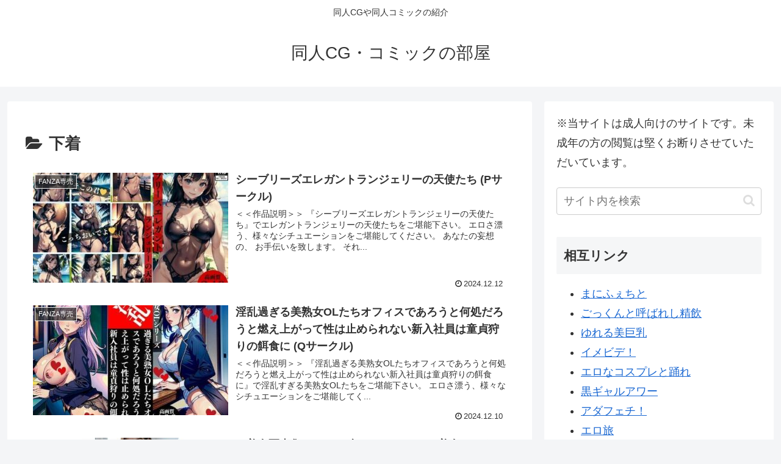

--- FILE ---
content_type: text/html; charset=UTF-8
request_url: https://doujincg.fetimani.com/category/%E4%B8%8B%E7%9D%80/
body_size: 57004
content:
<!doctype html>
<html lang="ja">

<head>
<meta charset="utf-8">
<meta name="viewport" content="width=device-width, initial-scale=1.0, viewport-fit=cover">
<meta name="referrer" content="no-referrer-when-downgrade">
<meta name="format-detection" content="telephone=no">


  


  
  

  <!-- preconnect dns-prefetch -->
<link rel="preconnect dns-prefetch" href="//www.googletagmanager.com">
<link rel="preconnect dns-prefetch" href="//www.google-analytics.com">
<link rel="preconnect dns-prefetch" href="//ajax.googleapis.com">
<link rel="preconnect dns-prefetch" href="//cdnjs.cloudflare.com">
<link rel="preconnect dns-prefetch" href="//pagead2.googlesyndication.com">
<link rel="preconnect dns-prefetch" href="//googleads.g.doubleclick.net">
<link rel="preconnect dns-prefetch" href="//tpc.googlesyndication.com">
<link rel="preconnect dns-prefetch" href="//ad.doubleclick.net">
<link rel="preconnect dns-prefetch" href="//www.gstatic.com">
<link rel="preconnect dns-prefetch" href="//cse.google.com">
<link rel="preconnect dns-prefetch" href="//fonts.gstatic.com">
<link rel="preconnect dns-prefetch" href="//fonts.googleapis.com">
<link rel="preconnect dns-prefetch" href="//cms.quantserve.com">
<link rel="preconnect dns-prefetch" href="//secure.gravatar.com">
<link rel="preconnect dns-prefetch" href="//cdn.syndication.twimg.com">
<link rel="preconnect dns-prefetch" href="//cdn.jsdelivr.net">
<link rel="preconnect dns-prefetch" href="//images-fe.ssl-images-amazon.com">
<link rel="preconnect dns-prefetch" href="//completion.amazon.com">
<link rel="preconnect dns-prefetch" href="//m.media-amazon.com">
<link rel="preconnect dns-prefetch" href="//i.moshimo.com">
<link rel="preconnect dns-prefetch" href="//aml.valuecommerce.com">
<link rel="preconnect dns-prefetch" href="//dalc.valuecommerce.com">
<link rel="preconnect dns-prefetch" href="//dalb.valuecommerce.com">

<!-- Preload -->
<link rel="preload" as="font" type="font/woff" href="https://doujincg.fetimani.com/wp-content/themes/cocoon-master/webfonts/icomoon/fonts/icomoon.woff?v=2.7.0.2" crossorigin>
<link rel="preload" as="font" type="font/woff2" href="https://doujincg.fetimani.com/wp-content/themes/cocoon-master/webfonts/fontawesome/fonts/fontawesome-webfont.woff2?v=4.7.0" crossorigin>
<title>下着  |  同人CG・コミックの部屋</title>
<meta name='robots' content='max-image-preview:large' />

<!-- OGP -->
<meta property="og:type" content="website">
<meta property="og:description" content="「下着」の記事一覧です。">
<meta property="og:title" content="下着">
<meta property="og:url" content="https://doujincg.fetimani.com/category/%e4%b8%8b%e7%9d%80/">
<meta property="og:image" content="http://doujincg.x18game.net/wp-content/themes/cocoon-master/screenshot.jpg">
<meta property="og:site_name" content="同人CG・コミックの部屋">
<meta property="og:locale" content="ja_JP">
<meta property="article:published_time" content="2024-12-12T21:00:00+00:00" />
<meta property="article:modified_time" content="2024-12-12T21:00:00+00:00" />
<meta property="article:section" content="FANZA専売">
<meta property="article:section" content="おっぱい">
<meta property="article:section" content="ビッチ">
<meta property="article:section" content="ファンタジー">
<meta property="article:section" content="下着">
<meta property="article:section" content="同人CG">
<meta property="article:section" content="天然">
<meta property="article:section" content="巨乳">
<meta property="article:section" content="燃え">
<meta property="article:section" content="脚">
<meta property="article:section" content="萌え">
<meta property="article:tag" content="FANZA専売">
<meta property="article:tag" content="Pサークル">
<meta property="article:tag" content="おっぱい">
<meta property="article:tag" content="ビッチ">
<meta property="article:tag" content="ファンタジー">
<meta property="article:tag" content="下着">
<meta property="article:tag" content="天然">
<meta property="article:tag" content="巨乳">
<meta property="article:tag" content="燃え">
<meta property="article:tag" content="脚">
<meta property="article:tag" content="萌え">
<!-- /OGP -->

<!-- Twitter Card -->
<meta name="twitter:card" content="summary_large_image">
<meta property="twitter:description" content="「下着」の記事一覧です。">
<meta property="twitter:title" content="下着">
<meta property="twitter:url" content="https://doujincg.fetimani.com/category/%e4%b8%8b%e7%9d%80/">
<meta name="twitter:image" content="http://doujincg.x18game.net/wp-content/themes/cocoon-master/screenshot.jpg">
<meta name="twitter:domain" content="doujincg.fetimani.com">
<!-- /Twitter Card -->
<link rel='dns-prefetch' href='//ajax.googleapis.com' />
<link rel='dns-prefetch' href='//cdnjs.cloudflare.com' />
<link rel='dns-prefetch' href='//doujincg.x18game.net' />
<link rel="alternate" type="application/rss+xml" title="同人CG・コミックの部屋 &raquo; フィード" href="https://doujincg.fetimani.com/feed/" />
<link rel="alternate" type="application/rss+xml" title="同人CG・コミックの部屋 &raquo; コメントフィード" href="https://doujincg.fetimani.com/comments/feed/" />
<link rel="alternate" type="application/rss+xml" title="同人CG・コミックの部屋 &raquo; 下着 カテゴリーのフィード" href="https://doujincg.fetimani.com/category/%e4%b8%8b%e7%9d%80/feed/" />
<link rel='stylesheet' id='wp-block-library-css' href='https://doujincg.fetimani.com/wp-includes/css/dist/block-library/style.min.css?ver=6.1&#038;fver=20221025101942' media='all' />
<style id='global-styles-inline-css'>
body{--wp--preset--color--black: #000000;--wp--preset--color--cyan-bluish-gray: #abb8c3;--wp--preset--color--white: #ffffff;--wp--preset--color--pale-pink: #f78da7;--wp--preset--color--vivid-red: #cf2e2e;--wp--preset--color--luminous-vivid-orange: #ff6900;--wp--preset--color--luminous-vivid-amber: #fcb900;--wp--preset--color--light-green-cyan: #7bdcb5;--wp--preset--color--vivid-green-cyan: #00d084;--wp--preset--color--pale-cyan-blue: #8ed1fc;--wp--preset--color--vivid-cyan-blue: #0693e3;--wp--preset--color--vivid-purple: #9b51e0;--wp--preset--color--key-color: #19448e;--wp--preset--color--red: #e60033;--wp--preset--color--pink: #e95295;--wp--preset--color--purple: #884898;--wp--preset--color--deep: #55295b;--wp--preset--color--indigo: #1e50a2;--wp--preset--color--blue: #0095d9;--wp--preset--color--light-blue: #2ca9e1;--wp--preset--color--cyan: #00a3af;--wp--preset--color--teal: #007b43;--wp--preset--color--green: #3eb370;--wp--preset--color--light-green: #8bc34a;--wp--preset--color--lime: #c3d825;--wp--preset--color--yellow: #ffd900;--wp--preset--color--amber: #ffc107;--wp--preset--color--orange: #f39800;--wp--preset--color--deep-orange: #ea5506;--wp--preset--color--brown: #954e2a;--wp--preset--color--grey: #949495;--wp--preset--color--cocoon-black: #333333;--wp--preset--color--cocoon-white: #ffffff;--wp--preset--color--watery-blue: #f3fafe;--wp--preset--color--watery-yellow: #fff7cc;--wp--preset--color--watery-red: #fdf2f2;--wp--preset--color--watery-green: #ebf8f4;--wp--preset--color--ex-a: #ffffff;--wp--preset--color--ex-b: #ffffff;--wp--preset--color--ex-c: #ffffff;--wp--preset--color--ex-d: #ffffff;--wp--preset--color--ex-e: #ffffff;--wp--preset--color--ex-f: #ffffff;--wp--preset--gradient--vivid-cyan-blue-to-vivid-purple: linear-gradient(135deg,rgba(6,147,227,1) 0%,rgb(155,81,224) 100%);--wp--preset--gradient--light-green-cyan-to-vivid-green-cyan: linear-gradient(135deg,rgb(122,220,180) 0%,rgb(0,208,130) 100%);--wp--preset--gradient--luminous-vivid-amber-to-luminous-vivid-orange: linear-gradient(135deg,rgba(252,185,0,1) 0%,rgba(255,105,0,1) 100%);--wp--preset--gradient--luminous-vivid-orange-to-vivid-red: linear-gradient(135deg,rgba(255,105,0,1) 0%,rgb(207,46,46) 100%);--wp--preset--gradient--very-light-gray-to-cyan-bluish-gray: linear-gradient(135deg,rgb(238,238,238) 0%,rgb(169,184,195) 100%);--wp--preset--gradient--cool-to-warm-spectrum: linear-gradient(135deg,rgb(74,234,220) 0%,rgb(151,120,209) 20%,rgb(207,42,186) 40%,rgb(238,44,130) 60%,rgb(251,105,98) 80%,rgb(254,248,76) 100%);--wp--preset--gradient--blush-light-purple: linear-gradient(135deg,rgb(255,206,236) 0%,rgb(152,150,240) 100%);--wp--preset--gradient--blush-bordeaux: linear-gradient(135deg,rgb(254,205,165) 0%,rgb(254,45,45) 50%,rgb(107,0,62) 100%);--wp--preset--gradient--luminous-dusk: linear-gradient(135deg,rgb(255,203,112) 0%,rgb(199,81,192) 50%,rgb(65,88,208) 100%);--wp--preset--gradient--pale-ocean: linear-gradient(135deg,rgb(255,245,203) 0%,rgb(182,227,212) 50%,rgb(51,167,181) 100%);--wp--preset--gradient--electric-grass: linear-gradient(135deg,rgb(202,248,128) 0%,rgb(113,206,126) 100%);--wp--preset--gradient--midnight: linear-gradient(135deg,rgb(2,3,129) 0%,rgb(40,116,252) 100%);--wp--preset--duotone--dark-grayscale: url('#wp-duotone-dark-grayscale');--wp--preset--duotone--grayscale: url('#wp-duotone-grayscale');--wp--preset--duotone--purple-yellow: url('#wp-duotone-purple-yellow');--wp--preset--duotone--blue-red: url('#wp-duotone-blue-red');--wp--preset--duotone--midnight: url('#wp-duotone-midnight');--wp--preset--duotone--magenta-yellow: url('#wp-duotone-magenta-yellow');--wp--preset--duotone--purple-green: url('#wp-duotone-purple-green');--wp--preset--duotone--blue-orange: url('#wp-duotone-blue-orange');--wp--preset--font-size--small: 13px;--wp--preset--font-size--medium: 20px;--wp--preset--font-size--large: 36px;--wp--preset--font-size--x-large: 42px;--wp--preset--spacing--20: 0.44rem;--wp--preset--spacing--30: 0.67rem;--wp--preset--spacing--40: 1rem;--wp--preset--spacing--50: 1.5rem;--wp--preset--spacing--60: 2.25rem;--wp--preset--spacing--70: 3.38rem;--wp--preset--spacing--80: 5.06rem;}body { margin: 0;--wp--style--global--content-size: 840px;--wp--style--global--wide-size: 1200px; }.wp-site-blocks > .alignleft { float: left; margin-right: 2em; }.wp-site-blocks > .alignright { float: right; margin-left: 2em; }.wp-site-blocks > .aligncenter { justify-content: center; margin-left: auto; margin-right: auto; }.wp-site-blocks > * { margin-block-start: 0; margin-block-end: 0; }.wp-site-blocks > * + * { margin-block-start: 24px; }body { --wp--style--block-gap: 24px; }body .is-layout-flow > *{margin-block-start: 0;margin-block-end: 0;}body .is-layout-flow > * + *{margin-block-start: 24px;margin-block-end: 0;}body .is-layout-constrained > *{margin-block-start: 0;margin-block-end: 0;}body .is-layout-constrained > * + *{margin-block-start: 24px;margin-block-end: 0;}body .is-layout-flex{gap: 24px;}body .is-layout-flow > .alignleft{float: left;margin-inline-start: 0;margin-inline-end: 2em;}body .is-layout-flow > .alignright{float: right;margin-inline-start: 2em;margin-inline-end: 0;}body .is-layout-flow > .aligncenter{margin-left: auto !important;margin-right: auto !important;}body .is-layout-constrained > .alignleft{float: left;margin-inline-start: 0;margin-inline-end: 2em;}body .is-layout-constrained > .alignright{float: right;margin-inline-start: 2em;margin-inline-end: 0;}body .is-layout-constrained > .aligncenter{margin-left: auto !important;margin-right: auto !important;}body .is-layout-constrained > :where(:not(.alignleft):not(.alignright):not(.alignfull)){max-width: var(--wp--style--global--content-size);margin-left: auto !important;margin-right: auto !important;}body .is-layout-constrained > .alignwide{max-width: var(--wp--style--global--wide-size);}body .is-layout-flex{display: flex;}body .is-layout-flex{flex-wrap: wrap;align-items: center;}body .is-layout-flex > *{margin: 0;}body{padding-top: 0px;padding-right: 0px;padding-bottom: 0px;padding-left: 0px;}a:where(:not(.wp-element-button)){text-decoration: underline;}.wp-element-button, .wp-block-button__link{background-color: #32373c;border-width: 0;color: #fff;font-family: inherit;font-size: inherit;line-height: inherit;padding: calc(0.667em + 2px) calc(1.333em + 2px);text-decoration: none;}.has-black-color{color: var(--wp--preset--color--black) !important;}.has-cyan-bluish-gray-color{color: var(--wp--preset--color--cyan-bluish-gray) !important;}.has-white-color{color: var(--wp--preset--color--white) !important;}.has-pale-pink-color{color: var(--wp--preset--color--pale-pink) !important;}.has-vivid-red-color{color: var(--wp--preset--color--vivid-red) !important;}.has-luminous-vivid-orange-color{color: var(--wp--preset--color--luminous-vivid-orange) !important;}.has-luminous-vivid-amber-color{color: var(--wp--preset--color--luminous-vivid-amber) !important;}.has-light-green-cyan-color{color: var(--wp--preset--color--light-green-cyan) !important;}.has-vivid-green-cyan-color{color: var(--wp--preset--color--vivid-green-cyan) !important;}.has-pale-cyan-blue-color{color: var(--wp--preset--color--pale-cyan-blue) !important;}.has-vivid-cyan-blue-color{color: var(--wp--preset--color--vivid-cyan-blue) !important;}.has-vivid-purple-color{color: var(--wp--preset--color--vivid-purple) !important;}.has-key-color-color{color: var(--wp--preset--color--key-color) !important;}.has-red-color{color: var(--wp--preset--color--red) !important;}.has-pink-color{color: var(--wp--preset--color--pink) !important;}.has-purple-color{color: var(--wp--preset--color--purple) !important;}.has-deep-color{color: var(--wp--preset--color--deep) !important;}.has-indigo-color{color: var(--wp--preset--color--indigo) !important;}.has-blue-color{color: var(--wp--preset--color--blue) !important;}.has-light-blue-color{color: var(--wp--preset--color--light-blue) !important;}.has-cyan-color{color: var(--wp--preset--color--cyan) !important;}.has-teal-color{color: var(--wp--preset--color--teal) !important;}.has-green-color{color: var(--wp--preset--color--green) !important;}.has-light-green-color{color: var(--wp--preset--color--light-green) !important;}.has-lime-color{color: var(--wp--preset--color--lime) !important;}.has-yellow-color{color: var(--wp--preset--color--yellow) !important;}.has-amber-color{color: var(--wp--preset--color--amber) !important;}.has-orange-color{color: var(--wp--preset--color--orange) !important;}.has-deep-orange-color{color: var(--wp--preset--color--deep-orange) !important;}.has-brown-color{color: var(--wp--preset--color--brown) !important;}.has-grey-color{color: var(--wp--preset--color--grey) !important;}.has-cocoon-black-color{color: var(--wp--preset--color--cocoon-black) !important;}.has-cocoon-white-color{color: var(--wp--preset--color--cocoon-white) !important;}.has-watery-blue-color{color: var(--wp--preset--color--watery-blue) !important;}.has-watery-yellow-color{color: var(--wp--preset--color--watery-yellow) !important;}.has-watery-red-color{color: var(--wp--preset--color--watery-red) !important;}.has-watery-green-color{color: var(--wp--preset--color--watery-green) !important;}.has-ex-a-color{color: var(--wp--preset--color--ex-a) !important;}.has-ex-b-color{color: var(--wp--preset--color--ex-b) !important;}.has-ex-c-color{color: var(--wp--preset--color--ex-c) !important;}.has-ex-d-color{color: var(--wp--preset--color--ex-d) !important;}.has-ex-e-color{color: var(--wp--preset--color--ex-e) !important;}.has-ex-f-color{color: var(--wp--preset--color--ex-f) !important;}.has-black-background-color{background-color: var(--wp--preset--color--black) !important;}.has-cyan-bluish-gray-background-color{background-color: var(--wp--preset--color--cyan-bluish-gray) !important;}.has-white-background-color{background-color: var(--wp--preset--color--white) !important;}.has-pale-pink-background-color{background-color: var(--wp--preset--color--pale-pink) !important;}.has-vivid-red-background-color{background-color: var(--wp--preset--color--vivid-red) !important;}.has-luminous-vivid-orange-background-color{background-color: var(--wp--preset--color--luminous-vivid-orange) !important;}.has-luminous-vivid-amber-background-color{background-color: var(--wp--preset--color--luminous-vivid-amber) !important;}.has-light-green-cyan-background-color{background-color: var(--wp--preset--color--light-green-cyan) !important;}.has-vivid-green-cyan-background-color{background-color: var(--wp--preset--color--vivid-green-cyan) !important;}.has-pale-cyan-blue-background-color{background-color: var(--wp--preset--color--pale-cyan-blue) !important;}.has-vivid-cyan-blue-background-color{background-color: var(--wp--preset--color--vivid-cyan-blue) !important;}.has-vivid-purple-background-color{background-color: var(--wp--preset--color--vivid-purple) !important;}.has-key-color-background-color{background-color: var(--wp--preset--color--key-color) !important;}.has-red-background-color{background-color: var(--wp--preset--color--red) !important;}.has-pink-background-color{background-color: var(--wp--preset--color--pink) !important;}.has-purple-background-color{background-color: var(--wp--preset--color--purple) !important;}.has-deep-background-color{background-color: var(--wp--preset--color--deep) !important;}.has-indigo-background-color{background-color: var(--wp--preset--color--indigo) !important;}.has-blue-background-color{background-color: var(--wp--preset--color--blue) !important;}.has-light-blue-background-color{background-color: var(--wp--preset--color--light-blue) !important;}.has-cyan-background-color{background-color: var(--wp--preset--color--cyan) !important;}.has-teal-background-color{background-color: var(--wp--preset--color--teal) !important;}.has-green-background-color{background-color: var(--wp--preset--color--green) !important;}.has-light-green-background-color{background-color: var(--wp--preset--color--light-green) !important;}.has-lime-background-color{background-color: var(--wp--preset--color--lime) !important;}.has-yellow-background-color{background-color: var(--wp--preset--color--yellow) !important;}.has-amber-background-color{background-color: var(--wp--preset--color--amber) !important;}.has-orange-background-color{background-color: var(--wp--preset--color--orange) !important;}.has-deep-orange-background-color{background-color: var(--wp--preset--color--deep-orange) !important;}.has-brown-background-color{background-color: var(--wp--preset--color--brown) !important;}.has-grey-background-color{background-color: var(--wp--preset--color--grey) !important;}.has-cocoon-black-background-color{background-color: var(--wp--preset--color--cocoon-black) !important;}.has-cocoon-white-background-color{background-color: var(--wp--preset--color--cocoon-white) !important;}.has-watery-blue-background-color{background-color: var(--wp--preset--color--watery-blue) !important;}.has-watery-yellow-background-color{background-color: var(--wp--preset--color--watery-yellow) !important;}.has-watery-red-background-color{background-color: var(--wp--preset--color--watery-red) !important;}.has-watery-green-background-color{background-color: var(--wp--preset--color--watery-green) !important;}.has-ex-a-background-color{background-color: var(--wp--preset--color--ex-a) !important;}.has-ex-b-background-color{background-color: var(--wp--preset--color--ex-b) !important;}.has-ex-c-background-color{background-color: var(--wp--preset--color--ex-c) !important;}.has-ex-d-background-color{background-color: var(--wp--preset--color--ex-d) !important;}.has-ex-e-background-color{background-color: var(--wp--preset--color--ex-e) !important;}.has-ex-f-background-color{background-color: var(--wp--preset--color--ex-f) !important;}.has-black-border-color{border-color: var(--wp--preset--color--black) !important;}.has-cyan-bluish-gray-border-color{border-color: var(--wp--preset--color--cyan-bluish-gray) !important;}.has-white-border-color{border-color: var(--wp--preset--color--white) !important;}.has-pale-pink-border-color{border-color: var(--wp--preset--color--pale-pink) !important;}.has-vivid-red-border-color{border-color: var(--wp--preset--color--vivid-red) !important;}.has-luminous-vivid-orange-border-color{border-color: var(--wp--preset--color--luminous-vivid-orange) !important;}.has-luminous-vivid-amber-border-color{border-color: var(--wp--preset--color--luminous-vivid-amber) !important;}.has-light-green-cyan-border-color{border-color: var(--wp--preset--color--light-green-cyan) !important;}.has-vivid-green-cyan-border-color{border-color: var(--wp--preset--color--vivid-green-cyan) !important;}.has-pale-cyan-blue-border-color{border-color: var(--wp--preset--color--pale-cyan-blue) !important;}.has-vivid-cyan-blue-border-color{border-color: var(--wp--preset--color--vivid-cyan-blue) !important;}.has-vivid-purple-border-color{border-color: var(--wp--preset--color--vivid-purple) !important;}.has-key-color-border-color{border-color: var(--wp--preset--color--key-color) !important;}.has-red-border-color{border-color: var(--wp--preset--color--red) !important;}.has-pink-border-color{border-color: var(--wp--preset--color--pink) !important;}.has-purple-border-color{border-color: var(--wp--preset--color--purple) !important;}.has-deep-border-color{border-color: var(--wp--preset--color--deep) !important;}.has-indigo-border-color{border-color: var(--wp--preset--color--indigo) !important;}.has-blue-border-color{border-color: var(--wp--preset--color--blue) !important;}.has-light-blue-border-color{border-color: var(--wp--preset--color--light-blue) !important;}.has-cyan-border-color{border-color: var(--wp--preset--color--cyan) !important;}.has-teal-border-color{border-color: var(--wp--preset--color--teal) !important;}.has-green-border-color{border-color: var(--wp--preset--color--green) !important;}.has-light-green-border-color{border-color: var(--wp--preset--color--light-green) !important;}.has-lime-border-color{border-color: var(--wp--preset--color--lime) !important;}.has-yellow-border-color{border-color: var(--wp--preset--color--yellow) !important;}.has-amber-border-color{border-color: var(--wp--preset--color--amber) !important;}.has-orange-border-color{border-color: var(--wp--preset--color--orange) !important;}.has-deep-orange-border-color{border-color: var(--wp--preset--color--deep-orange) !important;}.has-brown-border-color{border-color: var(--wp--preset--color--brown) !important;}.has-grey-border-color{border-color: var(--wp--preset--color--grey) !important;}.has-cocoon-black-border-color{border-color: var(--wp--preset--color--cocoon-black) !important;}.has-cocoon-white-border-color{border-color: var(--wp--preset--color--cocoon-white) !important;}.has-watery-blue-border-color{border-color: var(--wp--preset--color--watery-blue) !important;}.has-watery-yellow-border-color{border-color: var(--wp--preset--color--watery-yellow) !important;}.has-watery-red-border-color{border-color: var(--wp--preset--color--watery-red) !important;}.has-watery-green-border-color{border-color: var(--wp--preset--color--watery-green) !important;}.has-ex-a-border-color{border-color: var(--wp--preset--color--ex-a) !important;}.has-ex-b-border-color{border-color: var(--wp--preset--color--ex-b) !important;}.has-ex-c-border-color{border-color: var(--wp--preset--color--ex-c) !important;}.has-ex-d-border-color{border-color: var(--wp--preset--color--ex-d) !important;}.has-ex-e-border-color{border-color: var(--wp--preset--color--ex-e) !important;}.has-ex-f-border-color{border-color: var(--wp--preset--color--ex-f) !important;}.has-vivid-cyan-blue-to-vivid-purple-gradient-background{background: var(--wp--preset--gradient--vivid-cyan-blue-to-vivid-purple) !important;}.has-light-green-cyan-to-vivid-green-cyan-gradient-background{background: var(--wp--preset--gradient--light-green-cyan-to-vivid-green-cyan) !important;}.has-luminous-vivid-amber-to-luminous-vivid-orange-gradient-background{background: var(--wp--preset--gradient--luminous-vivid-amber-to-luminous-vivid-orange) !important;}.has-luminous-vivid-orange-to-vivid-red-gradient-background{background: var(--wp--preset--gradient--luminous-vivid-orange-to-vivid-red) !important;}.has-very-light-gray-to-cyan-bluish-gray-gradient-background{background: var(--wp--preset--gradient--very-light-gray-to-cyan-bluish-gray) !important;}.has-cool-to-warm-spectrum-gradient-background{background: var(--wp--preset--gradient--cool-to-warm-spectrum) !important;}.has-blush-light-purple-gradient-background{background: var(--wp--preset--gradient--blush-light-purple) !important;}.has-blush-bordeaux-gradient-background{background: var(--wp--preset--gradient--blush-bordeaux) !important;}.has-luminous-dusk-gradient-background{background: var(--wp--preset--gradient--luminous-dusk) !important;}.has-pale-ocean-gradient-background{background: var(--wp--preset--gradient--pale-ocean) !important;}.has-electric-grass-gradient-background{background: var(--wp--preset--gradient--electric-grass) !important;}.has-midnight-gradient-background{background: var(--wp--preset--gradient--midnight) !important;}.has-small-font-size{font-size: var(--wp--preset--font-size--small) !important;}.has-medium-font-size{font-size: var(--wp--preset--font-size--medium) !important;}.has-large-font-size{font-size: var(--wp--preset--font-size--large) !important;}.has-x-large-font-size{font-size: var(--wp--preset--font-size--x-large) !important;}
.wp-block-navigation a:where(:not(.wp-element-button)){color: inherit;}
.wp-block-pullquote{font-size: 1.5em;line-height: 1.6;}
</style>
<link rel='stylesheet' id='contact-form-7-css' href='https://doujincg.fetimani.com/wp-content/plugins/contact-form-7/includes/css/styles.css?ver=5.2&#038;fver=20200708023418' media='all' />
<link rel='stylesheet' id='cocoon-style-css' href='https://doujincg.fetimani.com/wp-content/themes/cocoon-master/style.css?ver=6.1&#038;fver=20240916013731' media='all' />
<link rel='stylesheet' id='cocoon-keyframes-css' href='https://doujincg.fetimani.com/wp-content/themes/cocoon-master/keyframes.css?ver=6.1&#038;fver=20240916013731' media='all' />
<link rel='stylesheet' id='font-awesome-style-css' href='https://doujincg.fetimani.com/wp-content/themes/cocoon-master/webfonts/fontawesome/css/font-awesome.min.css?ver=6.1&#038;fver=20240916013730' media='all' />
<link rel='stylesheet' id='icomoon-style-css' href='https://doujincg.fetimani.com/wp-content/themes/cocoon-master/webfonts/icomoon/style.css?v=2.7.0.2&#038;ver=6.1&#038;fver=20240916013731' media='all' />
<link rel='stylesheet' id='baguettebox-style-css' href='https://doujincg.fetimani.com/wp-content/themes/cocoon-master/plugins/baguettebox/dist/baguetteBox.min.css?ver=6.1&#038;fver=20240916013730' media='all' />
<link rel='stylesheet' id='cocoon-skin-style-css' href='http://doujincg.x18game.net/wp-content/themes/cocoon-master/skins/skin-dark-enji/style.css?ver=6.1' media='all' />
<style id='cocoon-skin-style-inline-css'>
.main{width:860px}.sidebar{width:376px}@media screen and (max-width:1255px){.wrap{width:auto}.main,.sidebar,.sidebar-left .main,.sidebar-left .sidebar{margin:0 .5%}.main{width:67.4%}.sidebar{padding:1.5%;width:30%}.entry-card-thumb{width:38%}.entry-card-content{margin-left:40%}}.toc-checkbox{display:none}.toc-content{visibility:hidden;height:0;opacity:.2;transition:all 0.5s ease-out}.toc-checkbox:checked~.toc-content{visibility:visible;padding-top:.6em;height:100%;opacity:1}.toc-title::after{content:'[開く]';margin-left:.5em;cursor:pointer;font-size:.8em}.toc-title:hover::after{text-decoration:underline}.toc-checkbox:checked+.toc-title::after{content:'[閉じる]'}#respond{inset:0;position:absolute;visibility:hidden}.entry-content>*,.demo .entry-content p{line-height:1.8}.entry-content>*,.mce-content-body>*,.article p,.demo .entry-content p,.article dl,.article ul,.article ol,.article blockquote,.article pre,.article table,.article .toc,.body .article,.body .column-wrap,.body .new-entry-cards,.body .popular-entry-cards,.body .navi-entry-cards,.body .box-menus,.body .ranking-item,.body .rss-entry-cards,.body .widget,.body .author-box,.body .blogcard-wrap,.body .login-user-only,.body .information-box,.body .question-box,.body .alert-box,.body .information,.body .question,.body .alert,.body .memo-box,.body .comment-box,.body .common-icon-box,.body .blank-box,.body .button-block,.body .micro-bottom,.body .caption-box,.body .tab-caption-box,.body .label-box,.body .toggle-wrap,.body .wp-block-image,.body .booklink-box,.body .kaerebalink-box,.body .tomarebalink-box,.body .product-item-box,.body .speech-wrap,.body .wp-block-categories,.body .wp-block-archives,.body .wp-block-archives-dropdown,.body .wp-block-calendar,.body .ad-area,.body .wp-block-gallery,.body .wp-block-audio,.body .wp-block-cover,.body .wp-block-file,.body .wp-block-media-text,.body .wp-block-video,.body .wp-block-buttons,.body .wp-block-columns,.body .wp-block-separator,.body .components-placeholder,.body .wp-block-search,.body .wp-block-social-links,.body .timeline-box,.body .blogcard-type,.body .btn-wrap,.body .btn-wrap a,.body .block-box,.body .wp-block-embed,.body .wp-block-group,.body .wp-block-table,.body .scrollable-table,.body .wp-block-separator,.body .wp-block,.body .video-container,.comment-area,.related-entries,.pager-post-navi,.comment-respond{margin-bottom:1.4em}.is-root-container>*{margin-bottom:1.4em!important}.article h2,.article h3,.article h4,.article h5,.article h6{margin-bottom:1.26em}@media screen and (max-width:480px){.body,.menu-content{font-size:16px}}@media screen and (max-width:781px){.wp-block-column{margin-bottom:1.4em}}@media screen and (max-width:834px){.container .column-wrap{gap:1.4em}}.article .micro-top{margin-bottom:.28em}.article .micro-bottom{margin-top:-1.26em}.article .micro-balloon{margin-bottom:.7em}.article .micro-bottom.micro-balloon{margin-top:-.98em}.blank-box.bb-key-color{border-color:#19448e}.iic-key-color li::before{color:#19448e}.blank-box.bb-tab.bb-key-color::before{background-color:#19448e}.tb-key-color .toggle-button{border:1px solid #19448e;background:#19448e;color:#fff}.tb-key-color .toggle-button::before{color:#ccc}.tb-key-color .toggle-checkbox:checked~.toggle-content{border-color:#19448e}.cb-key-color.caption-box{border-color:#19448e}.cb-key-color .caption-box-label{background-color:#19448e;color:#fff}.tcb-key-color .tab-caption-box-label{background-color:#19448e;color:#fff}.tcb-key-color .tab-caption-box-content{border-color:#19448e}.lb-key-color .label-box-content{border-color:#19448e}.mc-key-color{background-color:#19448e;color:#fff;border:none}.mc-key-color.micro-bottom::after{border-bottom-color:#19448e;border-top-color:transparent}.mc-key-color::before{border-top-color:transparent;border-bottom-color:transparent}.mc-key-color::after{border-top-color:#19448e}.btn-key-color,.btn-wrap.btn-wrap-key-color>a{background-color:#19448e}.has-text-color.has-key-color-color{color:#19448e}.has-background.has-key-color-background-color{background-color:#19448e}.body.article,body#tinymce.wp-editor{background-color:#fff}.body.article,.editor-post-title__block .editor-post-title__input,body#tinymce.wp-editor{color:#333}html .body .has-key-color-background-color{background-color:#19448e}html .body .has-key-color-color{color:#19448e}html .body .has-key-color-border-color{border-color:#19448e}html .body .btn-wrap.has-key-color-background-color>a{background-color:#19448e}html .body .btn-wrap.has-key-color-color>a{color:#19448e}html .body .btn-wrap.has-key-color-border-color>a{border-color:#19448e}html .body .bb-tab.has-key-color-border-color .bb-label{background-color:#19448e}html .body .toggle-wrap.has-key-color-border-color:not(.not-nested-style) .toggle-button{background-color:#19448e}html .body .toggle-wrap.has-key-color-border-color:not(.not-nested-style) .toggle-button,html .body .toggle-wrap.has-key-color-border-color:not(.not-nested-style) .toggle-content{border-color:#19448e}html .body .toggle-wrap.has-key-color-background-color:not(.not-nested-style) .toggle-content{background-color:#19448e}html .body .toggle-wrap.has-key-color-color:not(.not-nested-style) .toggle-content{color:#19448e}html .body .iconlist-box.has-key-color-icon-color li::before{color:#19448e}.micro-text.has-key-color-color{color:#19448e}html .body .micro-balloon.has-key-color-color{color:#19448e}html .body .micro-balloon.has-key-color-background-color{background-color:#19448e;border-color:transparent}html .body .micro-balloon.has-key-color-background-color.micro-bottom::after{border-bottom-color:#19448e;border-top-color:transparent}html .body .micro-balloon.has-key-color-background-color::before{border-top-color:transparent;border-bottom-color:transparent}html .body .micro-balloon.has-key-color-background-color::after{border-top-color:#19448e}html .body .micro-balloon.has-border-color.has-key-color-border-color{border-color:#19448e}html .body .micro-balloon.micro-top.has-key-color-border-color::before{border-top-color:#19448e}html .body .micro-balloon.micro-bottom.has-key-color-border-color::before{border-bottom-color:#19448e}html .body .caption-box.has-key-color-border-color:not(.not-nested-style) .box-label{background-color:#19448e}html .body .tab-caption-box.has-key-color-border-color:not(.not-nested-style) .box-label{background-color:#19448e}html .body .tab-caption-box.has-key-color-border-color:not(.not-nested-style) .box-content{border-color:#19448e}html .body .tab-caption-box.has-key-color-background-color:not(.not-nested-style) .box-content{background-color:#19448e}html .body .tab-caption-box.has-key-color-color:not(.not-nested-style) .box-content{color:#19448e}html .body .label-box.has-key-color-border-color:not(.not-nested-style) .box-content{border-color:#19448e}html .body .label-box.has-key-color-background-color:not(.not-nested-style) .box-content{background-color:#19448e}html .body .label-box.has-key-color-color:not(.not-nested-style) .box-content{color:#19448e}html .body .speech-wrap:not(.not-nested-style) .speech-balloon.has-key-color-background-color{background-color:#19448e}html .body .speech-wrap:not(.not-nested-style) .speech-balloon.has-text-color.has-key-color-color{color:#19448e}html .body .speech-wrap:not(.not-nested-style) .speech-balloon.has-key-color-border-color{border-color:#19448e}html .body .speech-wrap.sbp-l:not(.not-nested-style) .speech-balloon.has-key-color-border-color::before{border-right-color:#19448e}html .body .speech-wrap.sbp-r:not(.not-nested-style) .speech-balloon.has-key-color-border-color::before{border-left-color:#19448e}html .body .speech-wrap.sbp-l:not(.not-nested-style) .speech-balloon.has-key-color-background-color::after{border-right-color:#19448e}html .body .speech-wrap.sbp-r:not(.not-nested-style) .speech-balloon.has-key-color-background-color::after{border-left-color:#19448e}html .body .speech-wrap.sbs-line.sbp-r:not(.not-nested-style) .speech-balloon.has-key-color-background-color{background-color:#19448e}html .body .speech-wrap.sbs-line.sbp-r:not(.not-nested-style) .speech-balloon.has-key-color-border-color{border-color:#19448e}html .body .speech-wrap.sbs-think:not(.not-nested-style) .speech-balloon.has-key-color-border-color::before,html .body .speech-wrap.sbs-think:not(.not-nested-style) .speech-balloon.has-key-color-border-color::after{border-color:#19448e}html .body .speech-wrap.sbs-think:not(.not-nested-style) .speech-balloon.has-key-color-background-color::before,html .body .speech-wrap.sbs-think:not(.not-nested-style) .speech-balloon.has-key-color-background-color::after{background-color:#19448e}html .body .speech-wrap.sbs-think:not(.not-nested-style) .speech-balloon.has-key-color-border-color::before{border-color:#19448e}html .body .timeline-box.has-key-color-point-color:not(.not-nested-style) .timeline-item::before{background-color:#19448e}.has-key-color-border-color.is-style-accordion:not(.not-nested-style) .faq-question{background-color:#19448e}html .body .has-key-color-question-color:not(.not-nested-style) .faq-question-label{color:#19448e}html .body .has-key-color-question-color.has-border-color:not(.not-nested-style) .faq-question-label{color:#19448e}html .body .has-key-color-answer-color:not(.not-nested-style) .faq-answer-label{color:#19448e}html .body .is-style-square.has-key-color-question-color:not(.not-nested-style) .faq-question-label{color:#fff;background-color:#19448e}html .body .is-style-square.has-key-color-answer-color:not(.not-nested-style) .faq-answer-label{color:#fff;background-color:#19448e}html .body .has-red-background-color{background-color:#e60033}html .body .has-red-color{color:#e60033}html .body .has-red-border-color{border-color:#e60033}html .body .btn-wrap.has-red-background-color>a{background-color:#e60033}html .body .btn-wrap.has-red-color>a{color:#e60033}html .body .btn-wrap.has-red-border-color>a{border-color:#e60033}html .body .bb-tab.has-red-border-color .bb-label{background-color:#e60033}html .body .toggle-wrap.has-red-border-color:not(.not-nested-style) .toggle-button{background-color:#e60033}html .body .toggle-wrap.has-red-border-color:not(.not-nested-style) .toggle-button,html .body .toggle-wrap.has-red-border-color:not(.not-nested-style) .toggle-content{border-color:#e60033}html .body .toggle-wrap.has-red-background-color:not(.not-nested-style) .toggle-content{background-color:#e60033}html .body .toggle-wrap.has-red-color:not(.not-nested-style) .toggle-content{color:#e60033}html .body .iconlist-box.has-red-icon-color li::before{color:#e60033}.micro-text.has-red-color{color:#e60033}html .body .micro-balloon.has-red-color{color:#e60033}html .body .micro-balloon.has-red-background-color{background-color:#e60033;border-color:transparent}html .body .micro-balloon.has-red-background-color.micro-bottom::after{border-bottom-color:#e60033;border-top-color:transparent}html .body .micro-balloon.has-red-background-color::before{border-top-color:transparent;border-bottom-color:transparent}html .body .micro-balloon.has-red-background-color::after{border-top-color:#e60033}html .body .micro-balloon.has-border-color.has-red-border-color{border-color:#e60033}html .body .micro-balloon.micro-top.has-red-border-color::before{border-top-color:#e60033}html .body .micro-balloon.micro-bottom.has-red-border-color::before{border-bottom-color:#e60033}html .body .caption-box.has-red-border-color:not(.not-nested-style) .box-label{background-color:#e60033}html .body .tab-caption-box.has-red-border-color:not(.not-nested-style) .box-label{background-color:#e60033}html .body .tab-caption-box.has-red-border-color:not(.not-nested-style) .box-content{border-color:#e60033}html .body .tab-caption-box.has-red-background-color:not(.not-nested-style) .box-content{background-color:#e60033}html .body .tab-caption-box.has-red-color:not(.not-nested-style) .box-content{color:#e60033}html .body .label-box.has-red-border-color:not(.not-nested-style) .box-content{border-color:#e60033}html .body .label-box.has-red-background-color:not(.not-nested-style) .box-content{background-color:#e60033}html .body .label-box.has-red-color:not(.not-nested-style) .box-content{color:#e60033}html .body .speech-wrap:not(.not-nested-style) .speech-balloon.has-red-background-color{background-color:#e60033}html .body .speech-wrap:not(.not-nested-style) .speech-balloon.has-text-color.has-red-color{color:#e60033}html .body .speech-wrap:not(.not-nested-style) .speech-balloon.has-red-border-color{border-color:#e60033}html .body .speech-wrap.sbp-l:not(.not-nested-style) .speech-balloon.has-red-border-color::before{border-right-color:#e60033}html .body .speech-wrap.sbp-r:not(.not-nested-style) .speech-balloon.has-red-border-color::before{border-left-color:#e60033}html .body .speech-wrap.sbp-l:not(.not-nested-style) .speech-balloon.has-red-background-color::after{border-right-color:#e60033}html .body .speech-wrap.sbp-r:not(.not-nested-style) .speech-balloon.has-red-background-color::after{border-left-color:#e60033}html .body .speech-wrap.sbs-line.sbp-r:not(.not-nested-style) .speech-balloon.has-red-background-color{background-color:#e60033}html .body .speech-wrap.sbs-line.sbp-r:not(.not-nested-style) .speech-balloon.has-red-border-color{border-color:#e60033}html .body .speech-wrap.sbs-think:not(.not-nested-style) .speech-balloon.has-red-border-color::before,html .body .speech-wrap.sbs-think:not(.not-nested-style) .speech-balloon.has-red-border-color::after{border-color:#e60033}html .body .speech-wrap.sbs-think:not(.not-nested-style) .speech-balloon.has-red-background-color::before,html .body .speech-wrap.sbs-think:not(.not-nested-style) .speech-balloon.has-red-background-color::after{background-color:#e60033}html .body .speech-wrap.sbs-think:not(.not-nested-style) .speech-balloon.has-red-border-color::before{border-color:#e60033}html .body .timeline-box.has-red-point-color:not(.not-nested-style) .timeline-item::before{background-color:#e60033}.has-red-border-color.is-style-accordion:not(.not-nested-style) .faq-question{background-color:#e60033}html .body .has-red-question-color:not(.not-nested-style) .faq-question-label{color:#e60033}html .body .has-red-question-color.has-border-color:not(.not-nested-style) .faq-question-label{color:#e60033}html .body .has-red-answer-color:not(.not-nested-style) .faq-answer-label{color:#e60033}html .body .is-style-square.has-red-question-color:not(.not-nested-style) .faq-question-label{color:#fff;background-color:#e60033}html .body .is-style-square.has-red-answer-color:not(.not-nested-style) .faq-answer-label{color:#fff;background-color:#e60033}html .body .has-pink-background-color{background-color:#e95295}html .body .has-pink-color{color:#e95295}html .body .has-pink-border-color{border-color:#e95295}html .body .btn-wrap.has-pink-background-color>a{background-color:#e95295}html .body .btn-wrap.has-pink-color>a{color:#e95295}html .body .btn-wrap.has-pink-border-color>a{border-color:#e95295}html .body .bb-tab.has-pink-border-color .bb-label{background-color:#e95295}html .body .toggle-wrap.has-pink-border-color:not(.not-nested-style) .toggle-button{background-color:#e95295}html .body .toggle-wrap.has-pink-border-color:not(.not-nested-style) .toggle-button,html .body .toggle-wrap.has-pink-border-color:not(.not-nested-style) .toggle-content{border-color:#e95295}html .body .toggle-wrap.has-pink-background-color:not(.not-nested-style) .toggle-content{background-color:#e95295}html .body .toggle-wrap.has-pink-color:not(.not-nested-style) .toggle-content{color:#e95295}html .body .iconlist-box.has-pink-icon-color li::before{color:#e95295}.micro-text.has-pink-color{color:#e95295}html .body .micro-balloon.has-pink-color{color:#e95295}html .body .micro-balloon.has-pink-background-color{background-color:#e95295;border-color:transparent}html .body .micro-balloon.has-pink-background-color.micro-bottom::after{border-bottom-color:#e95295;border-top-color:transparent}html .body .micro-balloon.has-pink-background-color::before{border-top-color:transparent;border-bottom-color:transparent}html .body .micro-balloon.has-pink-background-color::after{border-top-color:#e95295}html .body .micro-balloon.has-border-color.has-pink-border-color{border-color:#e95295}html .body .micro-balloon.micro-top.has-pink-border-color::before{border-top-color:#e95295}html .body .micro-balloon.micro-bottom.has-pink-border-color::before{border-bottom-color:#e95295}html .body .caption-box.has-pink-border-color:not(.not-nested-style) .box-label{background-color:#e95295}html .body .tab-caption-box.has-pink-border-color:not(.not-nested-style) .box-label{background-color:#e95295}html .body .tab-caption-box.has-pink-border-color:not(.not-nested-style) .box-content{border-color:#e95295}html .body .tab-caption-box.has-pink-background-color:not(.not-nested-style) .box-content{background-color:#e95295}html .body .tab-caption-box.has-pink-color:not(.not-nested-style) .box-content{color:#e95295}html .body .label-box.has-pink-border-color:not(.not-nested-style) .box-content{border-color:#e95295}html .body .label-box.has-pink-background-color:not(.not-nested-style) .box-content{background-color:#e95295}html .body .label-box.has-pink-color:not(.not-nested-style) .box-content{color:#e95295}html .body .speech-wrap:not(.not-nested-style) .speech-balloon.has-pink-background-color{background-color:#e95295}html .body .speech-wrap:not(.not-nested-style) .speech-balloon.has-text-color.has-pink-color{color:#e95295}html .body .speech-wrap:not(.not-nested-style) .speech-balloon.has-pink-border-color{border-color:#e95295}html .body .speech-wrap.sbp-l:not(.not-nested-style) .speech-balloon.has-pink-border-color::before{border-right-color:#e95295}html .body .speech-wrap.sbp-r:not(.not-nested-style) .speech-balloon.has-pink-border-color::before{border-left-color:#e95295}html .body .speech-wrap.sbp-l:not(.not-nested-style) .speech-balloon.has-pink-background-color::after{border-right-color:#e95295}html .body .speech-wrap.sbp-r:not(.not-nested-style) .speech-balloon.has-pink-background-color::after{border-left-color:#e95295}html .body .speech-wrap.sbs-line.sbp-r:not(.not-nested-style) .speech-balloon.has-pink-background-color{background-color:#e95295}html .body .speech-wrap.sbs-line.sbp-r:not(.not-nested-style) .speech-balloon.has-pink-border-color{border-color:#e95295}html .body .speech-wrap.sbs-think:not(.not-nested-style) .speech-balloon.has-pink-border-color::before,html .body .speech-wrap.sbs-think:not(.not-nested-style) .speech-balloon.has-pink-border-color::after{border-color:#e95295}html .body .speech-wrap.sbs-think:not(.not-nested-style) .speech-balloon.has-pink-background-color::before,html .body .speech-wrap.sbs-think:not(.not-nested-style) .speech-balloon.has-pink-background-color::after{background-color:#e95295}html .body .speech-wrap.sbs-think:not(.not-nested-style) .speech-balloon.has-pink-border-color::before{border-color:#e95295}html .body .timeline-box.has-pink-point-color:not(.not-nested-style) .timeline-item::before{background-color:#e95295}.has-pink-border-color.is-style-accordion:not(.not-nested-style) .faq-question{background-color:#e95295}html .body .has-pink-question-color:not(.not-nested-style) .faq-question-label{color:#e95295}html .body .has-pink-question-color.has-border-color:not(.not-nested-style) .faq-question-label{color:#e95295}html .body .has-pink-answer-color:not(.not-nested-style) .faq-answer-label{color:#e95295}html .body .is-style-square.has-pink-question-color:not(.not-nested-style) .faq-question-label{color:#fff;background-color:#e95295}html .body .is-style-square.has-pink-answer-color:not(.not-nested-style) .faq-answer-label{color:#fff;background-color:#e95295}html .body .has-purple-background-color{background-color:#884898}html .body .has-purple-color{color:#884898}html .body .has-purple-border-color{border-color:#884898}html .body .btn-wrap.has-purple-background-color>a{background-color:#884898}html .body .btn-wrap.has-purple-color>a{color:#884898}html .body .btn-wrap.has-purple-border-color>a{border-color:#884898}html .body .bb-tab.has-purple-border-color .bb-label{background-color:#884898}html .body .toggle-wrap.has-purple-border-color:not(.not-nested-style) .toggle-button{background-color:#884898}html .body .toggle-wrap.has-purple-border-color:not(.not-nested-style) .toggle-button,html .body .toggle-wrap.has-purple-border-color:not(.not-nested-style) .toggle-content{border-color:#884898}html .body .toggle-wrap.has-purple-background-color:not(.not-nested-style) .toggle-content{background-color:#884898}html .body .toggle-wrap.has-purple-color:not(.not-nested-style) .toggle-content{color:#884898}html .body .iconlist-box.has-purple-icon-color li::before{color:#884898}.micro-text.has-purple-color{color:#884898}html .body .micro-balloon.has-purple-color{color:#884898}html .body .micro-balloon.has-purple-background-color{background-color:#884898;border-color:transparent}html .body .micro-balloon.has-purple-background-color.micro-bottom::after{border-bottom-color:#884898;border-top-color:transparent}html .body .micro-balloon.has-purple-background-color::before{border-top-color:transparent;border-bottom-color:transparent}html .body .micro-balloon.has-purple-background-color::after{border-top-color:#884898}html .body .micro-balloon.has-border-color.has-purple-border-color{border-color:#884898}html .body .micro-balloon.micro-top.has-purple-border-color::before{border-top-color:#884898}html .body .micro-balloon.micro-bottom.has-purple-border-color::before{border-bottom-color:#884898}html .body .caption-box.has-purple-border-color:not(.not-nested-style) .box-label{background-color:#884898}html .body .tab-caption-box.has-purple-border-color:not(.not-nested-style) .box-label{background-color:#884898}html .body .tab-caption-box.has-purple-border-color:not(.not-nested-style) .box-content{border-color:#884898}html .body .tab-caption-box.has-purple-background-color:not(.not-nested-style) .box-content{background-color:#884898}html .body .tab-caption-box.has-purple-color:not(.not-nested-style) .box-content{color:#884898}html .body .label-box.has-purple-border-color:not(.not-nested-style) .box-content{border-color:#884898}html .body .label-box.has-purple-background-color:not(.not-nested-style) .box-content{background-color:#884898}html .body .label-box.has-purple-color:not(.not-nested-style) .box-content{color:#884898}html .body .speech-wrap:not(.not-nested-style) .speech-balloon.has-purple-background-color{background-color:#884898}html .body .speech-wrap:not(.not-nested-style) .speech-balloon.has-text-color.has-purple-color{color:#884898}html .body .speech-wrap:not(.not-nested-style) .speech-balloon.has-purple-border-color{border-color:#884898}html .body .speech-wrap.sbp-l:not(.not-nested-style) .speech-balloon.has-purple-border-color::before{border-right-color:#884898}html .body .speech-wrap.sbp-r:not(.not-nested-style) .speech-balloon.has-purple-border-color::before{border-left-color:#884898}html .body .speech-wrap.sbp-l:not(.not-nested-style) .speech-balloon.has-purple-background-color::after{border-right-color:#884898}html .body .speech-wrap.sbp-r:not(.not-nested-style) .speech-balloon.has-purple-background-color::after{border-left-color:#884898}html .body .speech-wrap.sbs-line.sbp-r:not(.not-nested-style) .speech-balloon.has-purple-background-color{background-color:#884898}html .body .speech-wrap.sbs-line.sbp-r:not(.not-nested-style) .speech-balloon.has-purple-border-color{border-color:#884898}html .body .speech-wrap.sbs-think:not(.not-nested-style) .speech-balloon.has-purple-border-color::before,html .body .speech-wrap.sbs-think:not(.not-nested-style) .speech-balloon.has-purple-border-color::after{border-color:#884898}html .body .speech-wrap.sbs-think:not(.not-nested-style) .speech-balloon.has-purple-background-color::before,html .body .speech-wrap.sbs-think:not(.not-nested-style) .speech-balloon.has-purple-background-color::after{background-color:#884898}html .body .speech-wrap.sbs-think:not(.not-nested-style) .speech-balloon.has-purple-border-color::before{border-color:#884898}html .body .timeline-box.has-purple-point-color:not(.not-nested-style) .timeline-item::before{background-color:#884898}.has-purple-border-color.is-style-accordion:not(.not-nested-style) .faq-question{background-color:#884898}html .body .has-purple-question-color:not(.not-nested-style) .faq-question-label{color:#884898}html .body .has-purple-question-color.has-border-color:not(.not-nested-style) .faq-question-label{color:#884898}html .body .has-purple-answer-color:not(.not-nested-style) .faq-answer-label{color:#884898}html .body .is-style-square.has-purple-question-color:not(.not-nested-style) .faq-question-label{color:#fff;background-color:#884898}html .body .is-style-square.has-purple-answer-color:not(.not-nested-style) .faq-answer-label{color:#fff;background-color:#884898}html .body .has-deep-background-color{background-color:#55295b}html .body .has-deep-color{color:#55295b}html .body .has-deep-border-color{border-color:#55295b}html .body .btn-wrap.has-deep-background-color>a{background-color:#55295b}html .body .btn-wrap.has-deep-color>a{color:#55295b}html .body .btn-wrap.has-deep-border-color>a{border-color:#55295b}html .body .bb-tab.has-deep-border-color .bb-label{background-color:#55295b}html .body .toggle-wrap.has-deep-border-color:not(.not-nested-style) .toggle-button{background-color:#55295b}html .body .toggle-wrap.has-deep-border-color:not(.not-nested-style) .toggle-button,html .body .toggle-wrap.has-deep-border-color:not(.not-nested-style) .toggle-content{border-color:#55295b}html .body .toggle-wrap.has-deep-background-color:not(.not-nested-style) .toggle-content{background-color:#55295b}html .body .toggle-wrap.has-deep-color:not(.not-nested-style) .toggle-content{color:#55295b}html .body .iconlist-box.has-deep-icon-color li::before{color:#55295b}.micro-text.has-deep-color{color:#55295b}html .body .micro-balloon.has-deep-color{color:#55295b}html .body .micro-balloon.has-deep-background-color{background-color:#55295b;border-color:transparent}html .body .micro-balloon.has-deep-background-color.micro-bottom::after{border-bottom-color:#55295b;border-top-color:transparent}html .body .micro-balloon.has-deep-background-color::before{border-top-color:transparent;border-bottom-color:transparent}html .body .micro-balloon.has-deep-background-color::after{border-top-color:#55295b}html .body .micro-balloon.has-border-color.has-deep-border-color{border-color:#55295b}html .body .micro-balloon.micro-top.has-deep-border-color::before{border-top-color:#55295b}html .body .micro-balloon.micro-bottom.has-deep-border-color::before{border-bottom-color:#55295b}html .body .caption-box.has-deep-border-color:not(.not-nested-style) .box-label{background-color:#55295b}html .body .tab-caption-box.has-deep-border-color:not(.not-nested-style) .box-label{background-color:#55295b}html .body .tab-caption-box.has-deep-border-color:not(.not-nested-style) .box-content{border-color:#55295b}html .body .tab-caption-box.has-deep-background-color:not(.not-nested-style) .box-content{background-color:#55295b}html .body .tab-caption-box.has-deep-color:not(.not-nested-style) .box-content{color:#55295b}html .body .label-box.has-deep-border-color:not(.not-nested-style) .box-content{border-color:#55295b}html .body .label-box.has-deep-background-color:not(.not-nested-style) .box-content{background-color:#55295b}html .body .label-box.has-deep-color:not(.not-nested-style) .box-content{color:#55295b}html .body .speech-wrap:not(.not-nested-style) .speech-balloon.has-deep-background-color{background-color:#55295b}html .body .speech-wrap:not(.not-nested-style) .speech-balloon.has-text-color.has-deep-color{color:#55295b}html .body .speech-wrap:not(.not-nested-style) .speech-balloon.has-deep-border-color{border-color:#55295b}html .body .speech-wrap.sbp-l:not(.not-nested-style) .speech-balloon.has-deep-border-color::before{border-right-color:#55295b}html .body .speech-wrap.sbp-r:not(.not-nested-style) .speech-balloon.has-deep-border-color::before{border-left-color:#55295b}html .body .speech-wrap.sbp-l:not(.not-nested-style) .speech-balloon.has-deep-background-color::after{border-right-color:#55295b}html .body .speech-wrap.sbp-r:not(.not-nested-style) .speech-balloon.has-deep-background-color::after{border-left-color:#55295b}html .body .speech-wrap.sbs-line.sbp-r:not(.not-nested-style) .speech-balloon.has-deep-background-color{background-color:#55295b}html .body .speech-wrap.sbs-line.sbp-r:not(.not-nested-style) .speech-balloon.has-deep-border-color{border-color:#55295b}html .body .speech-wrap.sbs-think:not(.not-nested-style) .speech-balloon.has-deep-border-color::before,html .body .speech-wrap.sbs-think:not(.not-nested-style) .speech-balloon.has-deep-border-color::after{border-color:#55295b}html .body .speech-wrap.sbs-think:not(.not-nested-style) .speech-balloon.has-deep-background-color::before,html .body .speech-wrap.sbs-think:not(.not-nested-style) .speech-balloon.has-deep-background-color::after{background-color:#55295b}html .body .speech-wrap.sbs-think:not(.not-nested-style) .speech-balloon.has-deep-border-color::before{border-color:#55295b}html .body .timeline-box.has-deep-point-color:not(.not-nested-style) .timeline-item::before{background-color:#55295b}.has-deep-border-color.is-style-accordion:not(.not-nested-style) .faq-question{background-color:#55295b}html .body .has-deep-question-color:not(.not-nested-style) .faq-question-label{color:#55295b}html .body .has-deep-question-color.has-border-color:not(.not-nested-style) .faq-question-label{color:#55295b}html .body .has-deep-answer-color:not(.not-nested-style) .faq-answer-label{color:#55295b}html .body .is-style-square.has-deep-question-color:not(.not-nested-style) .faq-question-label{color:#fff;background-color:#55295b}html .body .is-style-square.has-deep-answer-color:not(.not-nested-style) .faq-answer-label{color:#fff;background-color:#55295b}html .body .has-indigo-background-color{background-color:#1e50a2}html .body .has-indigo-color{color:#1e50a2}html .body .has-indigo-border-color{border-color:#1e50a2}html .body .btn-wrap.has-indigo-background-color>a{background-color:#1e50a2}html .body .btn-wrap.has-indigo-color>a{color:#1e50a2}html .body .btn-wrap.has-indigo-border-color>a{border-color:#1e50a2}html .body .bb-tab.has-indigo-border-color .bb-label{background-color:#1e50a2}html .body .toggle-wrap.has-indigo-border-color:not(.not-nested-style) .toggle-button{background-color:#1e50a2}html .body .toggle-wrap.has-indigo-border-color:not(.not-nested-style) .toggle-button,html .body .toggle-wrap.has-indigo-border-color:not(.not-nested-style) .toggle-content{border-color:#1e50a2}html .body .toggle-wrap.has-indigo-background-color:not(.not-nested-style) .toggle-content{background-color:#1e50a2}html .body .toggle-wrap.has-indigo-color:not(.not-nested-style) .toggle-content{color:#1e50a2}html .body .iconlist-box.has-indigo-icon-color li::before{color:#1e50a2}.micro-text.has-indigo-color{color:#1e50a2}html .body .micro-balloon.has-indigo-color{color:#1e50a2}html .body .micro-balloon.has-indigo-background-color{background-color:#1e50a2;border-color:transparent}html .body .micro-balloon.has-indigo-background-color.micro-bottom::after{border-bottom-color:#1e50a2;border-top-color:transparent}html .body .micro-balloon.has-indigo-background-color::before{border-top-color:transparent;border-bottom-color:transparent}html .body .micro-balloon.has-indigo-background-color::after{border-top-color:#1e50a2}html .body .micro-balloon.has-border-color.has-indigo-border-color{border-color:#1e50a2}html .body .micro-balloon.micro-top.has-indigo-border-color::before{border-top-color:#1e50a2}html .body .micro-balloon.micro-bottom.has-indigo-border-color::before{border-bottom-color:#1e50a2}html .body .caption-box.has-indigo-border-color:not(.not-nested-style) .box-label{background-color:#1e50a2}html .body .tab-caption-box.has-indigo-border-color:not(.not-nested-style) .box-label{background-color:#1e50a2}html .body .tab-caption-box.has-indigo-border-color:not(.not-nested-style) .box-content{border-color:#1e50a2}html .body .tab-caption-box.has-indigo-background-color:not(.not-nested-style) .box-content{background-color:#1e50a2}html .body .tab-caption-box.has-indigo-color:not(.not-nested-style) .box-content{color:#1e50a2}html .body .label-box.has-indigo-border-color:not(.not-nested-style) .box-content{border-color:#1e50a2}html .body .label-box.has-indigo-background-color:not(.not-nested-style) .box-content{background-color:#1e50a2}html .body .label-box.has-indigo-color:not(.not-nested-style) .box-content{color:#1e50a2}html .body .speech-wrap:not(.not-nested-style) .speech-balloon.has-indigo-background-color{background-color:#1e50a2}html .body .speech-wrap:not(.not-nested-style) .speech-balloon.has-text-color.has-indigo-color{color:#1e50a2}html .body .speech-wrap:not(.not-nested-style) .speech-balloon.has-indigo-border-color{border-color:#1e50a2}html .body .speech-wrap.sbp-l:not(.not-nested-style) .speech-balloon.has-indigo-border-color::before{border-right-color:#1e50a2}html .body .speech-wrap.sbp-r:not(.not-nested-style) .speech-balloon.has-indigo-border-color::before{border-left-color:#1e50a2}html .body .speech-wrap.sbp-l:not(.not-nested-style) .speech-balloon.has-indigo-background-color::after{border-right-color:#1e50a2}html .body .speech-wrap.sbp-r:not(.not-nested-style) .speech-balloon.has-indigo-background-color::after{border-left-color:#1e50a2}html .body .speech-wrap.sbs-line.sbp-r:not(.not-nested-style) .speech-balloon.has-indigo-background-color{background-color:#1e50a2}html .body .speech-wrap.sbs-line.sbp-r:not(.not-nested-style) .speech-balloon.has-indigo-border-color{border-color:#1e50a2}html .body .speech-wrap.sbs-think:not(.not-nested-style) .speech-balloon.has-indigo-border-color::before,html .body .speech-wrap.sbs-think:not(.not-nested-style) .speech-balloon.has-indigo-border-color::after{border-color:#1e50a2}html .body .speech-wrap.sbs-think:not(.not-nested-style) .speech-balloon.has-indigo-background-color::before,html .body .speech-wrap.sbs-think:not(.not-nested-style) .speech-balloon.has-indigo-background-color::after{background-color:#1e50a2}html .body .speech-wrap.sbs-think:not(.not-nested-style) .speech-balloon.has-indigo-border-color::before{border-color:#1e50a2}html .body .timeline-box.has-indigo-point-color:not(.not-nested-style) .timeline-item::before{background-color:#1e50a2}.has-indigo-border-color.is-style-accordion:not(.not-nested-style) .faq-question{background-color:#1e50a2}html .body .has-indigo-question-color:not(.not-nested-style) .faq-question-label{color:#1e50a2}html .body .has-indigo-question-color.has-border-color:not(.not-nested-style) .faq-question-label{color:#1e50a2}html .body .has-indigo-answer-color:not(.not-nested-style) .faq-answer-label{color:#1e50a2}html .body .is-style-square.has-indigo-question-color:not(.not-nested-style) .faq-question-label{color:#fff;background-color:#1e50a2}html .body .is-style-square.has-indigo-answer-color:not(.not-nested-style) .faq-answer-label{color:#fff;background-color:#1e50a2}html .body .has-blue-background-color{background-color:#0095d9}html .body .has-blue-color{color:#0095d9}html .body .has-blue-border-color{border-color:#0095d9}html .body .btn-wrap.has-blue-background-color>a{background-color:#0095d9}html .body .btn-wrap.has-blue-color>a{color:#0095d9}html .body .btn-wrap.has-blue-border-color>a{border-color:#0095d9}html .body .bb-tab.has-blue-border-color .bb-label{background-color:#0095d9}html .body .toggle-wrap.has-blue-border-color:not(.not-nested-style) .toggle-button{background-color:#0095d9}html .body .toggle-wrap.has-blue-border-color:not(.not-nested-style) .toggle-button,html .body .toggle-wrap.has-blue-border-color:not(.not-nested-style) .toggle-content{border-color:#0095d9}html .body .toggle-wrap.has-blue-background-color:not(.not-nested-style) .toggle-content{background-color:#0095d9}html .body .toggle-wrap.has-blue-color:not(.not-nested-style) .toggle-content{color:#0095d9}html .body .iconlist-box.has-blue-icon-color li::before{color:#0095d9}.micro-text.has-blue-color{color:#0095d9}html .body .micro-balloon.has-blue-color{color:#0095d9}html .body .micro-balloon.has-blue-background-color{background-color:#0095d9;border-color:transparent}html .body .micro-balloon.has-blue-background-color.micro-bottom::after{border-bottom-color:#0095d9;border-top-color:transparent}html .body .micro-balloon.has-blue-background-color::before{border-top-color:transparent;border-bottom-color:transparent}html .body .micro-balloon.has-blue-background-color::after{border-top-color:#0095d9}html .body .micro-balloon.has-border-color.has-blue-border-color{border-color:#0095d9}html .body .micro-balloon.micro-top.has-blue-border-color::before{border-top-color:#0095d9}html .body .micro-balloon.micro-bottom.has-blue-border-color::before{border-bottom-color:#0095d9}html .body .caption-box.has-blue-border-color:not(.not-nested-style) .box-label{background-color:#0095d9}html .body .tab-caption-box.has-blue-border-color:not(.not-nested-style) .box-label{background-color:#0095d9}html .body .tab-caption-box.has-blue-border-color:not(.not-nested-style) .box-content{border-color:#0095d9}html .body .tab-caption-box.has-blue-background-color:not(.not-nested-style) .box-content{background-color:#0095d9}html .body .tab-caption-box.has-blue-color:not(.not-nested-style) .box-content{color:#0095d9}html .body .label-box.has-blue-border-color:not(.not-nested-style) .box-content{border-color:#0095d9}html .body .label-box.has-blue-background-color:not(.not-nested-style) .box-content{background-color:#0095d9}html .body .label-box.has-blue-color:not(.not-nested-style) .box-content{color:#0095d9}html .body .speech-wrap:not(.not-nested-style) .speech-balloon.has-blue-background-color{background-color:#0095d9}html .body .speech-wrap:not(.not-nested-style) .speech-balloon.has-text-color.has-blue-color{color:#0095d9}html .body .speech-wrap:not(.not-nested-style) .speech-balloon.has-blue-border-color{border-color:#0095d9}html .body .speech-wrap.sbp-l:not(.not-nested-style) .speech-balloon.has-blue-border-color::before{border-right-color:#0095d9}html .body .speech-wrap.sbp-r:not(.not-nested-style) .speech-balloon.has-blue-border-color::before{border-left-color:#0095d9}html .body .speech-wrap.sbp-l:not(.not-nested-style) .speech-balloon.has-blue-background-color::after{border-right-color:#0095d9}html .body .speech-wrap.sbp-r:not(.not-nested-style) .speech-balloon.has-blue-background-color::after{border-left-color:#0095d9}html .body .speech-wrap.sbs-line.sbp-r:not(.not-nested-style) .speech-balloon.has-blue-background-color{background-color:#0095d9}html .body .speech-wrap.sbs-line.sbp-r:not(.not-nested-style) .speech-balloon.has-blue-border-color{border-color:#0095d9}html .body .speech-wrap.sbs-think:not(.not-nested-style) .speech-balloon.has-blue-border-color::before,html .body .speech-wrap.sbs-think:not(.not-nested-style) .speech-balloon.has-blue-border-color::after{border-color:#0095d9}html .body .speech-wrap.sbs-think:not(.not-nested-style) .speech-balloon.has-blue-background-color::before,html .body .speech-wrap.sbs-think:not(.not-nested-style) .speech-balloon.has-blue-background-color::after{background-color:#0095d9}html .body .speech-wrap.sbs-think:not(.not-nested-style) .speech-balloon.has-blue-border-color::before{border-color:#0095d9}html .body .timeline-box.has-blue-point-color:not(.not-nested-style) .timeline-item::before{background-color:#0095d9}.has-blue-border-color.is-style-accordion:not(.not-nested-style) .faq-question{background-color:#0095d9}html .body .has-blue-question-color:not(.not-nested-style) .faq-question-label{color:#0095d9}html .body .has-blue-question-color.has-border-color:not(.not-nested-style) .faq-question-label{color:#0095d9}html .body .has-blue-answer-color:not(.not-nested-style) .faq-answer-label{color:#0095d9}html .body .is-style-square.has-blue-question-color:not(.not-nested-style) .faq-question-label{color:#fff;background-color:#0095d9}html .body .is-style-square.has-blue-answer-color:not(.not-nested-style) .faq-answer-label{color:#fff;background-color:#0095d9}html .body .has-light-blue-background-color{background-color:#2ca9e1}html .body .has-light-blue-color{color:#2ca9e1}html .body .has-light-blue-border-color{border-color:#2ca9e1}html .body .btn-wrap.has-light-blue-background-color>a{background-color:#2ca9e1}html .body .btn-wrap.has-light-blue-color>a{color:#2ca9e1}html .body .btn-wrap.has-light-blue-border-color>a{border-color:#2ca9e1}html .body .bb-tab.has-light-blue-border-color .bb-label{background-color:#2ca9e1}html .body .toggle-wrap.has-light-blue-border-color:not(.not-nested-style) .toggle-button{background-color:#2ca9e1}html .body .toggle-wrap.has-light-blue-border-color:not(.not-nested-style) .toggle-button,html .body .toggle-wrap.has-light-blue-border-color:not(.not-nested-style) .toggle-content{border-color:#2ca9e1}html .body .toggle-wrap.has-light-blue-background-color:not(.not-nested-style) .toggle-content{background-color:#2ca9e1}html .body .toggle-wrap.has-light-blue-color:not(.not-nested-style) .toggle-content{color:#2ca9e1}html .body .iconlist-box.has-light-blue-icon-color li::before{color:#2ca9e1}.micro-text.has-light-blue-color{color:#2ca9e1}html .body .micro-balloon.has-light-blue-color{color:#2ca9e1}html .body .micro-balloon.has-light-blue-background-color{background-color:#2ca9e1;border-color:transparent}html .body .micro-balloon.has-light-blue-background-color.micro-bottom::after{border-bottom-color:#2ca9e1;border-top-color:transparent}html .body .micro-balloon.has-light-blue-background-color::before{border-top-color:transparent;border-bottom-color:transparent}html .body .micro-balloon.has-light-blue-background-color::after{border-top-color:#2ca9e1}html .body .micro-balloon.has-border-color.has-light-blue-border-color{border-color:#2ca9e1}html .body .micro-balloon.micro-top.has-light-blue-border-color::before{border-top-color:#2ca9e1}html .body .micro-balloon.micro-bottom.has-light-blue-border-color::before{border-bottom-color:#2ca9e1}html .body .caption-box.has-light-blue-border-color:not(.not-nested-style) .box-label{background-color:#2ca9e1}html .body .tab-caption-box.has-light-blue-border-color:not(.not-nested-style) .box-label{background-color:#2ca9e1}html .body .tab-caption-box.has-light-blue-border-color:not(.not-nested-style) .box-content{border-color:#2ca9e1}html .body .tab-caption-box.has-light-blue-background-color:not(.not-nested-style) .box-content{background-color:#2ca9e1}html .body .tab-caption-box.has-light-blue-color:not(.not-nested-style) .box-content{color:#2ca9e1}html .body .label-box.has-light-blue-border-color:not(.not-nested-style) .box-content{border-color:#2ca9e1}html .body .label-box.has-light-blue-background-color:not(.not-nested-style) .box-content{background-color:#2ca9e1}html .body .label-box.has-light-blue-color:not(.not-nested-style) .box-content{color:#2ca9e1}html .body .speech-wrap:not(.not-nested-style) .speech-balloon.has-light-blue-background-color{background-color:#2ca9e1}html .body .speech-wrap:not(.not-nested-style) .speech-balloon.has-text-color.has-light-blue-color{color:#2ca9e1}html .body .speech-wrap:not(.not-nested-style) .speech-balloon.has-light-blue-border-color{border-color:#2ca9e1}html .body .speech-wrap.sbp-l:not(.not-nested-style) .speech-balloon.has-light-blue-border-color::before{border-right-color:#2ca9e1}html .body .speech-wrap.sbp-r:not(.not-nested-style) .speech-balloon.has-light-blue-border-color::before{border-left-color:#2ca9e1}html .body .speech-wrap.sbp-l:not(.not-nested-style) .speech-balloon.has-light-blue-background-color::after{border-right-color:#2ca9e1}html .body .speech-wrap.sbp-r:not(.not-nested-style) .speech-balloon.has-light-blue-background-color::after{border-left-color:#2ca9e1}html .body .speech-wrap.sbs-line.sbp-r:not(.not-nested-style) .speech-balloon.has-light-blue-background-color{background-color:#2ca9e1}html .body .speech-wrap.sbs-line.sbp-r:not(.not-nested-style) .speech-balloon.has-light-blue-border-color{border-color:#2ca9e1}html .body .speech-wrap.sbs-think:not(.not-nested-style) .speech-balloon.has-light-blue-border-color::before,html .body .speech-wrap.sbs-think:not(.not-nested-style) .speech-balloon.has-light-blue-border-color::after{border-color:#2ca9e1}html .body .speech-wrap.sbs-think:not(.not-nested-style) .speech-balloon.has-light-blue-background-color::before,html .body .speech-wrap.sbs-think:not(.not-nested-style) .speech-balloon.has-light-blue-background-color::after{background-color:#2ca9e1}html .body .speech-wrap.sbs-think:not(.not-nested-style) .speech-balloon.has-light-blue-border-color::before{border-color:#2ca9e1}html .body .timeline-box.has-light-blue-point-color:not(.not-nested-style) .timeline-item::before{background-color:#2ca9e1}.has-light-blue-border-color.is-style-accordion:not(.not-nested-style) .faq-question{background-color:#2ca9e1}html .body .has-light-blue-question-color:not(.not-nested-style) .faq-question-label{color:#2ca9e1}html .body .has-light-blue-question-color.has-border-color:not(.not-nested-style) .faq-question-label{color:#2ca9e1}html .body .has-light-blue-answer-color:not(.not-nested-style) .faq-answer-label{color:#2ca9e1}html .body .is-style-square.has-light-blue-question-color:not(.not-nested-style) .faq-question-label{color:#fff;background-color:#2ca9e1}html .body .is-style-square.has-light-blue-answer-color:not(.not-nested-style) .faq-answer-label{color:#fff;background-color:#2ca9e1}html .body .has-cyan-background-color{background-color:#00a3af}html .body .has-cyan-color{color:#00a3af}html .body .has-cyan-border-color{border-color:#00a3af}html .body .btn-wrap.has-cyan-background-color>a{background-color:#00a3af}html .body .btn-wrap.has-cyan-color>a{color:#00a3af}html .body .btn-wrap.has-cyan-border-color>a{border-color:#00a3af}html .body .bb-tab.has-cyan-border-color .bb-label{background-color:#00a3af}html .body .toggle-wrap.has-cyan-border-color:not(.not-nested-style) .toggle-button{background-color:#00a3af}html .body .toggle-wrap.has-cyan-border-color:not(.not-nested-style) .toggle-button,html .body .toggle-wrap.has-cyan-border-color:not(.not-nested-style) .toggle-content{border-color:#00a3af}html .body .toggle-wrap.has-cyan-background-color:not(.not-nested-style) .toggle-content{background-color:#00a3af}html .body .toggle-wrap.has-cyan-color:not(.not-nested-style) .toggle-content{color:#00a3af}html .body .iconlist-box.has-cyan-icon-color li::before{color:#00a3af}.micro-text.has-cyan-color{color:#00a3af}html .body .micro-balloon.has-cyan-color{color:#00a3af}html .body .micro-balloon.has-cyan-background-color{background-color:#00a3af;border-color:transparent}html .body .micro-balloon.has-cyan-background-color.micro-bottom::after{border-bottom-color:#00a3af;border-top-color:transparent}html .body .micro-balloon.has-cyan-background-color::before{border-top-color:transparent;border-bottom-color:transparent}html .body .micro-balloon.has-cyan-background-color::after{border-top-color:#00a3af}html .body .micro-balloon.has-border-color.has-cyan-border-color{border-color:#00a3af}html .body .micro-balloon.micro-top.has-cyan-border-color::before{border-top-color:#00a3af}html .body .micro-balloon.micro-bottom.has-cyan-border-color::before{border-bottom-color:#00a3af}html .body .caption-box.has-cyan-border-color:not(.not-nested-style) .box-label{background-color:#00a3af}html .body .tab-caption-box.has-cyan-border-color:not(.not-nested-style) .box-label{background-color:#00a3af}html .body .tab-caption-box.has-cyan-border-color:not(.not-nested-style) .box-content{border-color:#00a3af}html .body .tab-caption-box.has-cyan-background-color:not(.not-nested-style) .box-content{background-color:#00a3af}html .body .tab-caption-box.has-cyan-color:not(.not-nested-style) .box-content{color:#00a3af}html .body .label-box.has-cyan-border-color:not(.not-nested-style) .box-content{border-color:#00a3af}html .body .label-box.has-cyan-background-color:not(.not-nested-style) .box-content{background-color:#00a3af}html .body .label-box.has-cyan-color:not(.not-nested-style) .box-content{color:#00a3af}html .body .speech-wrap:not(.not-nested-style) .speech-balloon.has-cyan-background-color{background-color:#00a3af}html .body .speech-wrap:not(.not-nested-style) .speech-balloon.has-text-color.has-cyan-color{color:#00a3af}html .body .speech-wrap:not(.not-nested-style) .speech-balloon.has-cyan-border-color{border-color:#00a3af}html .body .speech-wrap.sbp-l:not(.not-nested-style) .speech-balloon.has-cyan-border-color::before{border-right-color:#00a3af}html .body .speech-wrap.sbp-r:not(.not-nested-style) .speech-balloon.has-cyan-border-color::before{border-left-color:#00a3af}html .body .speech-wrap.sbp-l:not(.not-nested-style) .speech-balloon.has-cyan-background-color::after{border-right-color:#00a3af}html .body .speech-wrap.sbp-r:not(.not-nested-style) .speech-balloon.has-cyan-background-color::after{border-left-color:#00a3af}html .body .speech-wrap.sbs-line.sbp-r:not(.not-nested-style) .speech-balloon.has-cyan-background-color{background-color:#00a3af}html .body .speech-wrap.sbs-line.sbp-r:not(.not-nested-style) .speech-balloon.has-cyan-border-color{border-color:#00a3af}html .body .speech-wrap.sbs-think:not(.not-nested-style) .speech-balloon.has-cyan-border-color::before,html .body .speech-wrap.sbs-think:not(.not-nested-style) .speech-balloon.has-cyan-border-color::after{border-color:#00a3af}html .body .speech-wrap.sbs-think:not(.not-nested-style) .speech-balloon.has-cyan-background-color::before,html .body .speech-wrap.sbs-think:not(.not-nested-style) .speech-balloon.has-cyan-background-color::after{background-color:#00a3af}html .body .speech-wrap.sbs-think:not(.not-nested-style) .speech-balloon.has-cyan-border-color::before{border-color:#00a3af}html .body .timeline-box.has-cyan-point-color:not(.not-nested-style) .timeline-item::before{background-color:#00a3af}.has-cyan-border-color.is-style-accordion:not(.not-nested-style) .faq-question{background-color:#00a3af}html .body .has-cyan-question-color:not(.not-nested-style) .faq-question-label{color:#00a3af}html .body .has-cyan-question-color.has-border-color:not(.not-nested-style) .faq-question-label{color:#00a3af}html .body .has-cyan-answer-color:not(.not-nested-style) .faq-answer-label{color:#00a3af}html .body .is-style-square.has-cyan-question-color:not(.not-nested-style) .faq-question-label{color:#fff;background-color:#00a3af}html .body .is-style-square.has-cyan-answer-color:not(.not-nested-style) .faq-answer-label{color:#fff;background-color:#00a3af}html .body .has-teal-background-color{background-color:#007b43}html .body .has-teal-color{color:#007b43}html .body .has-teal-border-color{border-color:#007b43}html .body .btn-wrap.has-teal-background-color>a{background-color:#007b43}html .body .btn-wrap.has-teal-color>a{color:#007b43}html .body .btn-wrap.has-teal-border-color>a{border-color:#007b43}html .body .bb-tab.has-teal-border-color .bb-label{background-color:#007b43}html .body .toggle-wrap.has-teal-border-color:not(.not-nested-style) .toggle-button{background-color:#007b43}html .body .toggle-wrap.has-teal-border-color:not(.not-nested-style) .toggle-button,html .body .toggle-wrap.has-teal-border-color:not(.not-nested-style) .toggle-content{border-color:#007b43}html .body .toggle-wrap.has-teal-background-color:not(.not-nested-style) .toggle-content{background-color:#007b43}html .body .toggle-wrap.has-teal-color:not(.not-nested-style) .toggle-content{color:#007b43}html .body .iconlist-box.has-teal-icon-color li::before{color:#007b43}.micro-text.has-teal-color{color:#007b43}html .body .micro-balloon.has-teal-color{color:#007b43}html .body .micro-balloon.has-teal-background-color{background-color:#007b43;border-color:transparent}html .body .micro-balloon.has-teal-background-color.micro-bottom::after{border-bottom-color:#007b43;border-top-color:transparent}html .body .micro-balloon.has-teal-background-color::before{border-top-color:transparent;border-bottom-color:transparent}html .body .micro-balloon.has-teal-background-color::after{border-top-color:#007b43}html .body .micro-balloon.has-border-color.has-teal-border-color{border-color:#007b43}html .body .micro-balloon.micro-top.has-teal-border-color::before{border-top-color:#007b43}html .body .micro-balloon.micro-bottom.has-teal-border-color::before{border-bottom-color:#007b43}html .body .caption-box.has-teal-border-color:not(.not-nested-style) .box-label{background-color:#007b43}html .body .tab-caption-box.has-teal-border-color:not(.not-nested-style) .box-label{background-color:#007b43}html .body .tab-caption-box.has-teal-border-color:not(.not-nested-style) .box-content{border-color:#007b43}html .body .tab-caption-box.has-teal-background-color:not(.not-nested-style) .box-content{background-color:#007b43}html .body .tab-caption-box.has-teal-color:not(.not-nested-style) .box-content{color:#007b43}html .body .label-box.has-teal-border-color:not(.not-nested-style) .box-content{border-color:#007b43}html .body .label-box.has-teal-background-color:not(.not-nested-style) .box-content{background-color:#007b43}html .body .label-box.has-teal-color:not(.not-nested-style) .box-content{color:#007b43}html .body .speech-wrap:not(.not-nested-style) .speech-balloon.has-teal-background-color{background-color:#007b43}html .body .speech-wrap:not(.not-nested-style) .speech-balloon.has-text-color.has-teal-color{color:#007b43}html .body .speech-wrap:not(.not-nested-style) .speech-balloon.has-teal-border-color{border-color:#007b43}html .body .speech-wrap.sbp-l:not(.not-nested-style) .speech-balloon.has-teal-border-color::before{border-right-color:#007b43}html .body .speech-wrap.sbp-r:not(.not-nested-style) .speech-balloon.has-teal-border-color::before{border-left-color:#007b43}html .body .speech-wrap.sbp-l:not(.not-nested-style) .speech-balloon.has-teal-background-color::after{border-right-color:#007b43}html .body .speech-wrap.sbp-r:not(.not-nested-style) .speech-balloon.has-teal-background-color::after{border-left-color:#007b43}html .body .speech-wrap.sbs-line.sbp-r:not(.not-nested-style) .speech-balloon.has-teal-background-color{background-color:#007b43}html .body .speech-wrap.sbs-line.sbp-r:not(.not-nested-style) .speech-balloon.has-teal-border-color{border-color:#007b43}html .body .speech-wrap.sbs-think:not(.not-nested-style) .speech-balloon.has-teal-border-color::before,html .body .speech-wrap.sbs-think:not(.not-nested-style) .speech-balloon.has-teal-border-color::after{border-color:#007b43}html .body .speech-wrap.sbs-think:not(.not-nested-style) .speech-balloon.has-teal-background-color::before,html .body .speech-wrap.sbs-think:not(.not-nested-style) .speech-balloon.has-teal-background-color::after{background-color:#007b43}html .body .speech-wrap.sbs-think:not(.not-nested-style) .speech-balloon.has-teal-border-color::before{border-color:#007b43}html .body .timeline-box.has-teal-point-color:not(.not-nested-style) .timeline-item::before{background-color:#007b43}.has-teal-border-color.is-style-accordion:not(.not-nested-style) .faq-question{background-color:#007b43}html .body .has-teal-question-color:not(.not-nested-style) .faq-question-label{color:#007b43}html .body .has-teal-question-color.has-border-color:not(.not-nested-style) .faq-question-label{color:#007b43}html .body .has-teal-answer-color:not(.not-nested-style) .faq-answer-label{color:#007b43}html .body .is-style-square.has-teal-question-color:not(.not-nested-style) .faq-question-label{color:#fff;background-color:#007b43}html .body .is-style-square.has-teal-answer-color:not(.not-nested-style) .faq-answer-label{color:#fff;background-color:#007b43}html .body .has-green-background-color{background-color:#3eb370}html .body .has-green-color{color:#3eb370}html .body .has-green-border-color{border-color:#3eb370}html .body .btn-wrap.has-green-background-color>a{background-color:#3eb370}html .body .btn-wrap.has-green-color>a{color:#3eb370}html .body .btn-wrap.has-green-border-color>a{border-color:#3eb370}html .body .bb-tab.has-green-border-color .bb-label{background-color:#3eb370}html .body .toggle-wrap.has-green-border-color:not(.not-nested-style) .toggle-button{background-color:#3eb370}html .body .toggle-wrap.has-green-border-color:not(.not-nested-style) .toggle-button,html .body .toggle-wrap.has-green-border-color:not(.not-nested-style) .toggle-content{border-color:#3eb370}html .body .toggle-wrap.has-green-background-color:not(.not-nested-style) .toggle-content{background-color:#3eb370}html .body .toggle-wrap.has-green-color:not(.not-nested-style) .toggle-content{color:#3eb370}html .body .iconlist-box.has-green-icon-color li::before{color:#3eb370}.micro-text.has-green-color{color:#3eb370}html .body .micro-balloon.has-green-color{color:#3eb370}html .body .micro-balloon.has-green-background-color{background-color:#3eb370;border-color:transparent}html .body .micro-balloon.has-green-background-color.micro-bottom::after{border-bottom-color:#3eb370;border-top-color:transparent}html .body .micro-balloon.has-green-background-color::before{border-top-color:transparent;border-bottom-color:transparent}html .body .micro-balloon.has-green-background-color::after{border-top-color:#3eb370}html .body .micro-balloon.has-border-color.has-green-border-color{border-color:#3eb370}html .body .micro-balloon.micro-top.has-green-border-color::before{border-top-color:#3eb370}html .body .micro-balloon.micro-bottom.has-green-border-color::before{border-bottom-color:#3eb370}html .body .caption-box.has-green-border-color:not(.not-nested-style) .box-label{background-color:#3eb370}html .body .tab-caption-box.has-green-border-color:not(.not-nested-style) .box-label{background-color:#3eb370}html .body .tab-caption-box.has-green-border-color:not(.not-nested-style) .box-content{border-color:#3eb370}html .body .tab-caption-box.has-green-background-color:not(.not-nested-style) .box-content{background-color:#3eb370}html .body .tab-caption-box.has-green-color:not(.not-nested-style) .box-content{color:#3eb370}html .body .label-box.has-green-border-color:not(.not-nested-style) .box-content{border-color:#3eb370}html .body .label-box.has-green-background-color:not(.not-nested-style) .box-content{background-color:#3eb370}html .body .label-box.has-green-color:not(.not-nested-style) .box-content{color:#3eb370}html .body .speech-wrap:not(.not-nested-style) .speech-balloon.has-green-background-color{background-color:#3eb370}html .body .speech-wrap:not(.not-nested-style) .speech-balloon.has-text-color.has-green-color{color:#3eb370}html .body .speech-wrap:not(.not-nested-style) .speech-balloon.has-green-border-color{border-color:#3eb370}html .body .speech-wrap.sbp-l:not(.not-nested-style) .speech-balloon.has-green-border-color::before{border-right-color:#3eb370}html .body .speech-wrap.sbp-r:not(.not-nested-style) .speech-balloon.has-green-border-color::before{border-left-color:#3eb370}html .body .speech-wrap.sbp-l:not(.not-nested-style) .speech-balloon.has-green-background-color::after{border-right-color:#3eb370}html .body .speech-wrap.sbp-r:not(.not-nested-style) .speech-balloon.has-green-background-color::after{border-left-color:#3eb370}html .body .speech-wrap.sbs-line.sbp-r:not(.not-nested-style) .speech-balloon.has-green-background-color{background-color:#3eb370}html .body .speech-wrap.sbs-line.sbp-r:not(.not-nested-style) .speech-balloon.has-green-border-color{border-color:#3eb370}html .body .speech-wrap.sbs-think:not(.not-nested-style) .speech-balloon.has-green-border-color::before,html .body .speech-wrap.sbs-think:not(.not-nested-style) .speech-balloon.has-green-border-color::after{border-color:#3eb370}html .body .speech-wrap.sbs-think:not(.not-nested-style) .speech-balloon.has-green-background-color::before,html .body .speech-wrap.sbs-think:not(.not-nested-style) .speech-balloon.has-green-background-color::after{background-color:#3eb370}html .body .speech-wrap.sbs-think:not(.not-nested-style) .speech-balloon.has-green-border-color::before{border-color:#3eb370}html .body .timeline-box.has-green-point-color:not(.not-nested-style) .timeline-item::before{background-color:#3eb370}.has-green-border-color.is-style-accordion:not(.not-nested-style) .faq-question{background-color:#3eb370}html .body .has-green-question-color:not(.not-nested-style) .faq-question-label{color:#3eb370}html .body .has-green-question-color.has-border-color:not(.not-nested-style) .faq-question-label{color:#3eb370}html .body .has-green-answer-color:not(.not-nested-style) .faq-answer-label{color:#3eb370}html .body .is-style-square.has-green-question-color:not(.not-nested-style) .faq-question-label{color:#fff;background-color:#3eb370}html .body .is-style-square.has-green-answer-color:not(.not-nested-style) .faq-answer-label{color:#fff;background-color:#3eb370}html .body .has-light-green-background-color{background-color:#8bc34a}html .body .has-light-green-color{color:#8bc34a}html .body .has-light-green-border-color{border-color:#8bc34a}html .body .btn-wrap.has-light-green-background-color>a{background-color:#8bc34a}html .body .btn-wrap.has-light-green-color>a{color:#8bc34a}html .body .btn-wrap.has-light-green-border-color>a{border-color:#8bc34a}html .body .bb-tab.has-light-green-border-color .bb-label{background-color:#8bc34a}html .body .toggle-wrap.has-light-green-border-color:not(.not-nested-style) .toggle-button{background-color:#8bc34a}html .body .toggle-wrap.has-light-green-border-color:not(.not-nested-style) .toggle-button,html .body .toggle-wrap.has-light-green-border-color:not(.not-nested-style) .toggle-content{border-color:#8bc34a}html .body .toggle-wrap.has-light-green-background-color:not(.not-nested-style) .toggle-content{background-color:#8bc34a}html .body .toggle-wrap.has-light-green-color:not(.not-nested-style) .toggle-content{color:#8bc34a}html .body .iconlist-box.has-light-green-icon-color li::before{color:#8bc34a}.micro-text.has-light-green-color{color:#8bc34a}html .body .micro-balloon.has-light-green-color{color:#8bc34a}html .body .micro-balloon.has-light-green-background-color{background-color:#8bc34a;border-color:transparent}html .body .micro-balloon.has-light-green-background-color.micro-bottom::after{border-bottom-color:#8bc34a;border-top-color:transparent}html .body .micro-balloon.has-light-green-background-color::before{border-top-color:transparent;border-bottom-color:transparent}html .body .micro-balloon.has-light-green-background-color::after{border-top-color:#8bc34a}html .body .micro-balloon.has-border-color.has-light-green-border-color{border-color:#8bc34a}html .body .micro-balloon.micro-top.has-light-green-border-color::before{border-top-color:#8bc34a}html .body .micro-balloon.micro-bottom.has-light-green-border-color::before{border-bottom-color:#8bc34a}html .body .caption-box.has-light-green-border-color:not(.not-nested-style) .box-label{background-color:#8bc34a}html .body .tab-caption-box.has-light-green-border-color:not(.not-nested-style) .box-label{background-color:#8bc34a}html .body .tab-caption-box.has-light-green-border-color:not(.not-nested-style) .box-content{border-color:#8bc34a}html .body .tab-caption-box.has-light-green-background-color:not(.not-nested-style) .box-content{background-color:#8bc34a}html .body .tab-caption-box.has-light-green-color:not(.not-nested-style) .box-content{color:#8bc34a}html .body .label-box.has-light-green-border-color:not(.not-nested-style) .box-content{border-color:#8bc34a}html .body .label-box.has-light-green-background-color:not(.not-nested-style) .box-content{background-color:#8bc34a}html .body .label-box.has-light-green-color:not(.not-nested-style) .box-content{color:#8bc34a}html .body .speech-wrap:not(.not-nested-style) .speech-balloon.has-light-green-background-color{background-color:#8bc34a}html .body .speech-wrap:not(.not-nested-style) .speech-balloon.has-text-color.has-light-green-color{color:#8bc34a}html .body .speech-wrap:not(.not-nested-style) .speech-balloon.has-light-green-border-color{border-color:#8bc34a}html .body .speech-wrap.sbp-l:not(.not-nested-style) .speech-balloon.has-light-green-border-color::before{border-right-color:#8bc34a}html .body .speech-wrap.sbp-r:not(.not-nested-style) .speech-balloon.has-light-green-border-color::before{border-left-color:#8bc34a}html .body .speech-wrap.sbp-l:not(.not-nested-style) .speech-balloon.has-light-green-background-color::after{border-right-color:#8bc34a}html .body .speech-wrap.sbp-r:not(.not-nested-style) .speech-balloon.has-light-green-background-color::after{border-left-color:#8bc34a}html .body .speech-wrap.sbs-line.sbp-r:not(.not-nested-style) .speech-balloon.has-light-green-background-color{background-color:#8bc34a}html .body .speech-wrap.sbs-line.sbp-r:not(.not-nested-style) .speech-balloon.has-light-green-border-color{border-color:#8bc34a}html .body .speech-wrap.sbs-think:not(.not-nested-style) .speech-balloon.has-light-green-border-color::before,html .body .speech-wrap.sbs-think:not(.not-nested-style) .speech-balloon.has-light-green-border-color::after{border-color:#8bc34a}html .body .speech-wrap.sbs-think:not(.not-nested-style) .speech-balloon.has-light-green-background-color::before,html .body .speech-wrap.sbs-think:not(.not-nested-style) .speech-balloon.has-light-green-background-color::after{background-color:#8bc34a}html .body .speech-wrap.sbs-think:not(.not-nested-style) .speech-balloon.has-light-green-border-color::before{border-color:#8bc34a}html .body .timeline-box.has-light-green-point-color:not(.not-nested-style) .timeline-item::before{background-color:#8bc34a}.has-light-green-border-color.is-style-accordion:not(.not-nested-style) .faq-question{background-color:#8bc34a}html .body .has-light-green-question-color:not(.not-nested-style) .faq-question-label{color:#8bc34a}html .body .has-light-green-question-color.has-border-color:not(.not-nested-style) .faq-question-label{color:#8bc34a}html .body .has-light-green-answer-color:not(.not-nested-style) .faq-answer-label{color:#8bc34a}html .body .is-style-square.has-light-green-question-color:not(.not-nested-style) .faq-question-label{color:#fff;background-color:#8bc34a}html .body .is-style-square.has-light-green-answer-color:not(.not-nested-style) .faq-answer-label{color:#fff;background-color:#8bc34a}html .body .has-lime-background-color{background-color:#c3d825}html .body .has-lime-color{color:#c3d825}html .body .has-lime-border-color{border-color:#c3d825}html .body .btn-wrap.has-lime-background-color>a{background-color:#c3d825}html .body .btn-wrap.has-lime-color>a{color:#c3d825}html .body .btn-wrap.has-lime-border-color>a{border-color:#c3d825}html .body .bb-tab.has-lime-border-color .bb-label{background-color:#c3d825}html .body .toggle-wrap.has-lime-border-color:not(.not-nested-style) .toggle-button{background-color:#c3d825}html .body .toggle-wrap.has-lime-border-color:not(.not-nested-style) .toggle-button,html .body .toggle-wrap.has-lime-border-color:not(.not-nested-style) .toggle-content{border-color:#c3d825}html .body .toggle-wrap.has-lime-background-color:not(.not-nested-style) .toggle-content{background-color:#c3d825}html .body .toggle-wrap.has-lime-color:not(.not-nested-style) .toggle-content{color:#c3d825}html .body .iconlist-box.has-lime-icon-color li::before{color:#c3d825}.micro-text.has-lime-color{color:#c3d825}html .body .micro-balloon.has-lime-color{color:#c3d825}html .body .micro-balloon.has-lime-background-color{background-color:#c3d825;border-color:transparent}html .body .micro-balloon.has-lime-background-color.micro-bottom::after{border-bottom-color:#c3d825;border-top-color:transparent}html .body .micro-balloon.has-lime-background-color::before{border-top-color:transparent;border-bottom-color:transparent}html .body .micro-balloon.has-lime-background-color::after{border-top-color:#c3d825}html .body .micro-balloon.has-border-color.has-lime-border-color{border-color:#c3d825}html .body .micro-balloon.micro-top.has-lime-border-color::before{border-top-color:#c3d825}html .body .micro-balloon.micro-bottom.has-lime-border-color::before{border-bottom-color:#c3d825}html .body .caption-box.has-lime-border-color:not(.not-nested-style) .box-label{background-color:#c3d825}html .body .tab-caption-box.has-lime-border-color:not(.not-nested-style) .box-label{background-color:#c3d825}html .body .tab-caption-box.has-lime-border-color:not(.not-nested-style) .box-content{border-color:#c3d825}html .body .tab-caption-box.has-lime-background-color:not(.not-nested-style) .box-content{background-color:#c3d825}html .body .tab-caption-box.has-lime-color:not(.not-nested-style) .box-content{color:#c3d825}html .body .label-box.has-lime-border-color:not(.not-nested-style) .box-content{border-color:#c3d825}html .body .label-box.has-lime-background-color:not(.not-nested-style) .box-content{background-color:#c3d825}html .body .label-box.has-lime-color:not(.not-nested-style) .box-content{color:#c3d825}html .body .speech-wrap:not(.not-nested-style) .speech-balloon.has-lime-background-color{background-color:#c3d825}html .body .speech-wrap:not(.not-nested-style) .speech-balloon.has-text-color.has-lime-color{color:#c3d825}html .body .speech-wrap:not(.not-nested-style) .speech-balloon.has-lime-border-color{border-color:#c3d825}html .body .speech-wrap.sbp-l:not(.not-nested-style) .speech-balloon.has-lime-border-color::before{border-right-color:#c3d825}html .body .speech-wrap.sbp-r:not(.not-nested-style) .speech-balloon.has-lime-border-color::before{border-left-color:#c3d825}html .body .speech-wrap.sbp-l:not(.not-nested-style) .speech-balloon.has-lime-background-color::after{border-right-color:#c3d825}html .body .speech-wrap.sbp-r:not(.not-nested-style) .speech-balloon.has-lime-background-color::after{border-left-color:#c3d825}html .body .speech-wrap.sbs-line.sbp-r:not(.not-nested-style) .speech-balloon.has-lime-background-color{background-color:#c3d825}html .body .speech-wrap.sbs-line.sbp-r:not(.not-nested-style) .speech-balloon.has-lime-border-color{border-color:#c3d825}html .body .speech-wrap.sbs-think:not(.not-nested-style) .speech-balloon.has-lime-border-color::before,html .body .speech-wrap.sbs-think:not(.not-nested-style) .speech-balloon.has-lime-border-color::after{border-color:#c3d825}html .body .speech-wrap.sbs-think:not(.not-nested-style) .speech-balloon.has-lime-background-color::before,html .body .speech-wrap.sbs-think:not(.not-nested-style) .speech-balloon.has-lime-background-color::after{background-color:#c3d825}html .body .speech-wrap.sbs-think:not(.not-nested-style) .speech-balloon.has-lime-border-color::before{border-color:#c3d825}html .body .timeline-box.has-lime-point-color:not(.not-nested-style) .timeline-item::before{background-color:#c3d825}.has-lime-border-color.is-style-accordion:not(.not-nested-style) .faq-question{background-color:#c3d825}html .body .has-lime-question-color:not(.not-nested-style) .faq-question-label{color:#c3d825}html .body .has-lime-question-color.has-border-color:not(.not-nested-style) .faq-question-label{color:#c3d825}html .body .has-lime-answer-color:not(.not-nested-style) .faq-answer-label{color:#c3d825}html .body .is-style-square.has-lime-question-color:not(.not-nested-style) .faq-question-label{color:#fff;background-color:#c3d825}html .body .is-style-square.has-lime-answer-color:not(.not-nested-style) .faq-answer-label{color:#fff;background-color:#c3d825}html .body .has-yellow-background-color{background-color:#ffd900}html .body .has-yellow-color{color:#ffd900}html .body .has-yellow-border-color{border-color:#ffd900}html .body .btn-wrap.has-yellow-background-color>a{background-color:#ffd900}html .body .btn-wrap.has-yellow-color>a{color:#ffd900}html .body .btn-wrap.has-yellow-border-color>a{border-color:#ffd900}html .body .bb-tab.has-yellow-border-color .bb-label{background-color:#ffd900}html .body .toggle-wrap.has-yellow-border-color:not(.not-nested-style) .toggle-button{background-color:#ffd900}html .body .toggle-wrap.has-yellow-border-color:not(.not-nested-style) .toggle-button,html .body .toggle-wrap.has-yellow-border-color:not(.not-nested-style) .toggle-content{border-color:#ffd900}html .body .toggle-wrap.has-yellow-background-color:not(.not-nested-style) .toggle-content{background-color:#ffd900}html .body .toggle-wrap.has-yellow-color:not(.not-nested-style) .toggle-content{color:#ffd900}html .body .iconlist-box.has-yellow-icon-color li::before{color:#ffd900}.micro-text.has-yellow-color{color:#ffd900}html .body .micro-balloon.has-yellow-color{color:#ffd900}html .body .micro-balloon.has-yellow-background-color{background-color:#ffd900;border-color:transparent}html .body .micro-balloon.has-yellow-background-color.micro-bottom::after{border-bottom-color:#ffd900;border-top-color:transparent}html .body .micro-balloon.has-yellow-background-color::before{border-top-color:transparent;border-bottom-color:transparent}html .body .micro-balloon.has-yellow-background-color::after{border-top-color:#ffd900}html .body .micro-balloon.has-border-color.has-yellow-border-color{border-color:#ffd900}html .body .micro-balloon.micro-top.has-yellow-border-color::before{border-top-color:#ffd900}html .body .micro-balloon.micro-bottom.has-yellow-border-color::before{border-bottom-color:#ffd900}html .body .caption-box.has-yellow-border-color:not(.not-nested-style) .box-label{background-color:#ffd900}html .body .tab-caption-box.has-yellow-border-color:not(.not-nested-style) .box-label{background-color:#ffd900}html .body .tab-caption-box.has-yellow-border-color:not(.not-nested-style) .box-content{border-color:#ffd900}html .body .tab-caption-box.has-yellow-background-color:not(.not-nested-style) .box-content{background-color:#ffd900}html .body .tab-caption-box.has-yellow-color:not(.not-nested-style) .box-content{color:#ffd900}html .body .label-box.has-yellow-border-color:not(.not-nested-style) .box-content{border-color:#ffd900}html .body .label-box.has-yellow-background-color:not(.not-nested-style) .box-content{background-color:#ffd900}html .body .label-box.has-yellow-color:not(.not-nested-style) .box-content{color:#ffd900}html .body .speech-wrap:not(.not-nested-style) .speech-balloon.has-yellow-background-color{background-color:#ffd900}html .body .speech-wrap:not(.not-nested-style) .speech-balloon.has-text-color.has-yellow-color{color:#ffd900}html .body .speech-wrap:not(.not-nested-style) .speech-balloon.has-yellow-border-color{border-color:#ffd900}html .body .speech-wrap.sbp-l:not(.not-nested-style) .speech-balloon.has-yellow-border-color::before{border-right-color:#ffd900}html .body .speech-wrap.sbp-r:not(.not-nested-style) .speech-balloon.has-yellow-border-color::before{border-left-color:#ffd900}html .body .speech-wrap.sbp-l:not(.not-nested-style) .speech-balloon.has-yellow-background-color::after{border-right-color:#ffd900}html .body .speech-wrap.sbp-r:not(.not-nested-style) .speech-balloon.has-yellow-background-color::after{border-left-color:#ffd900}html .body .speech-wrap.sbs-line.sbp-r:not(.not-nested-style) .speech-balloon.has-yellow-background-color{background-color:#ffd900}html .body .speech-wrap.sbs-line.sbp-r:not(.not-nested-style) .speech-balloon.has-yellow-border-color{border-color:#ffd900}html .body .speech-wrap.sbs-think:not(.not-nested-style) .speech-balloon.has-yellow-border-color::before,html .body .speech-wrap.sbs-think:not(.not-nested-style) .speech-balloon.has-yellow-border-color::after{border-color:#ffd900}html .body .speech-wrap.sbs-think:not(.not-nested-style) .speech-balloon.has-yellow-background-color::before,html .body .speech-wrap.sbs-think:not(.not-nested-style) .speech-balloon.has-yellow-background-color::after{background-color:#ffd900}html .body .speech-wrap.sbs-think:not(.not-nested-style) .speech-balloon.has-yellow-border-color::before{border-color:#ffd900}html .body .timeline-box.has-yellow-point-color:not(.not-nested-style) .timeline-item::before{background-color:#ffd900}.has-yellow-border-color.is-style-accordion:not(.not-nested-style) .faq-question{background-color:#ffd900}html .body .has-yellow-question-color:not(.not-nested-style) .faq-question-label{color:#ffd900}html .body .has-yellow-question-color.has-border-color:not(.not-nested-style) .faq-question-label{color:#ffd900}html .body .has-yellow-answer-color:not(.not-nested-style) .faq-answer-label{color:#ffd900}html .body .is-style-square.has-yellow-question-color:not(.not-nested-style) .faq-question-label{color:#fff;background-color:#ffd900}html .body .is-style-square.has-yellow-answer-color:not(.not-nested-style) .faq-answer-label{color:#fff;background-color:#ffd900}html .body .has-amber-background-color{background-color:#ffc107}html .body .has-amber-color{color:#ffc107}html .body .has-amber-border-color{border-color:#ffc107}html .body .btn-wrap.has-amber-background-color>a{background-color:#ffc107}html .body .btn-wrap.has-amber-color>a{color:#ffc107}html .body .btn-wrap.has-amber-border-color>a{border-color:#ffc107}html .body .bb-tab.has-amber-border-color .bb-label{background-color:#ffc107}html .body .toggle-wrap.has-amber-border-color:not(.not-nested-style) .toggle-button{background-color:#ffc107}html .body .toggle-wrap.has-amber-border-color:not(.not-nested-style) .toggle-button,html .body .toggle-wrap.has-amber-border-color:not(.not-nested-style) .toggle-content{border-color:#ffc107}html .body .toggle-wrap.has-amber-background-color:not(.not-nested-style) .toggle-content{background-color:#ffc107}html .body .toggle-wrap.has-amber-color:not(.not-nested-style) .toggle-content{color:#ffc107}html .body .iconlist-box.has-amber-icon-color li::before{color:#ffc107}.micro-text.has-amber-color{color:#ffc107}html .body .micro-balloon.has-amber-color{color:#ffc107}html .body .micro-balloon.has-amber-background-color{background-color:#ffc107;border-color:transparent}html .body .micro-balloon.has-amber-background-color.micro-bottom::after{border-bottom-color:#ffc107;border-top-color:transparent}html .body .micro-balloon.has-amber-background-color::before{border-top-color:transparent;border-bottom-color:transparent}html .body .micro-balloon.has-amber-background-color::after{border-top-color:#ffc107}html .body .micro-balloon.has-border-color.has-amber-border-color{border-color:#ffc107}html .body .micro-balloon.micro-top.has-amber-border-color::before{border-top-color:#ffc107}html .body .micro-balloon.micro-bottom.has-amber-border-color::before{border-bottom-color:#ffc107}html .body .caption-box.has-amber-border-color:not(.not-nested-style) .box-label{background-color:#ffc107}html .body .tab-caption-box.has-amber-border-color:not(.not-nested-style) .box-label{background-color:#ffc107}html .body .tab-caption-box.has-amber-border-color:not(.not-nested-style) .box-content{border-color:#ffc107}html .body .tab-caption-box.has-amber-background-color:not(.not-nested-style) .box-content{background-color:#ffc107}html .body .tab-caption-box.has-amber-color:not(.not-nested-style) .box-content{color:#ffc107}html .body .label-box.has-amber-border-color:not(.not-nested-style) .box-content{border-color:#ffc107}html .body .label-box.has-amber-background-color:not(.not-nested-style) .box-content{background-color:#ffc107}html .body .label-box.has-amber-color:not(.not-nested-style) .box-content{color:#ffc107}html .body .speech-wrap:not(.not-nested-style) .speech-balloon.has-amber-background-color{background-color:#ffc107}html .body .speech-wrap:not(.not-nested-style) .speech-balloon.has-text-color.has-amber-color{color:#ffc107}html .body .speech-wrap:not(.not-nested-style) .speech-balloon.has-amber-border-color{border-color:#ffc107}html .body .speech-wrap.sbp-l:not(.not-nested-style) .speech-balloon.has-amber-border-color::before{border-right-color:#ffc107}html .body .speech-wrap.sbp-r:not(.not-nested-style) .speech-balloon.has-amber-border-color::before{border-left-color:#ffc107}html .body .speech-wrap.sbp-l:not(.not-nested-style) .speech-balloon.has-amber-background-color::after{border-right-color:#ffc107}html .body .speech-wrap.sbp-r:not(.not-nested-style) .speech-balloon.has-amber-background-color::after{border-left-color:#ffc107}html .body .speech-wrap.sbs-line.sbp-r:not(.not-nested-style) .speech-balloon.has-amber-background-color{background-color:#ffc107}html .body .speech-wrap.sbs-line.sbp-r:not(.not-nested-style) .speech-balloon.has-amber-border-color{border-color:#ffc107}html .body .speech-wrap.sbs-think:not(.not-nested-style) .speech-balloon.has-amber-border-color::before,html .body .speech-wrap.sbs-think:not(.not-nested-style) .speech-balloon.has-amber-border-color::after{border-color:#ffc107}html .body .speech-wrap.sbs-think:not(.not-nested-style) .speech-balloon.has-amber-background-color::before,html .body .speech-wrap.sbs-think:not(.not-nested-style) .speech-balloon.has-amber-background-color::after{background-color:#ffc107}html .body .speech-wrap.sbs-think:not(.not-nested-style) .speech-balloon.has-amber-border-color::before{border-color:#ffc107}html .body .timeline-box.has-amber-point-color:not(.not-nested-style) .timeline-item::before{background-color:#ffc107}.has-amber-border-color.is-style-accordion:not(.not-nested-style) .faq-question{background-color:#ffc107}html .body .has-amber-question-color:not(.not-nested-style) .faq-question-label{color:#ffc107}html .body .has-amber-question-color.has-border-color:not(.not-nested-style) .faq-question-label{color:#ffc107}html .body .has-amber-answer-color:not(.not-nested-style) .faq-answer-label{color:#ffc107}html .body .is-style-square.has-amber-question-color:not(.not-nested-style) .faq-question-label{color:#fff;background-color:#ffc107}html .body .is-style-square.has-amber-answer-color:not(.not-nested-style) .faq-answer-label{color:#fff;background-color:#ffc107}html .body .has-orange-background-color{background-color:#f39800}html .body .has-orange-color{color:#f39800}html .body .has-orange-border-color{border-color:#f39800}html .body .btn-wrap.has-orange-background-color>a{background-color:#f39800}html .body .btn-wrap.has-orange-color>a{color:#f39800}html .body .btn-wrap.has-orange-border-color>a{border-color:#f39800}html .body .bb-tab.has-orange-border-color .bb-label{background-color:#f39800}html .body .toggle-wrap.has-orange-border-color:not(.not-nested-style) .toggle-button{background-color:#f39800}html .body .toggle-wrap.has-orange-border-color:not(.not-nested-style) .toggle-button,html .body .toggle-wrap.has-orange-border-color:not(.not-nested-style) .toggle-content{border-color:#f39800}html .body .toggle-wrap.has-orange-background-color:not(.not-nested-style) .toggle-content{background-color:#f39800}html .body .toggle-wrap.has-orange-color:not(.not-nested-style) .toggle-content{color:#f39800}html .body .iconlist-box.has-orange-icon-color li::before{color:#f39800}.micro-text.has-orange-color{color:#f39800}html .body .micro-balloon.has-orange-color{color:#f39800}html .body .micro-balloon.has-orange-background-color{background-color:#f39800;border-color:transparent}html .body .micro-balloon.has-orange-background-color.micro-bottom::after{border-bottom-color:#f39800;border-top-color:transparent}html .body .micro-balloon.has-orange-background-color::before{border-top-color:transparent;border-bottom-color:transparent}html .body .micro-balloon.has-orange-background-color::after{border-top-color:#f39800}html .body .micro-balloon.has-border-color.has-orange-border-color{border-color:#f39800}html .body .micro-balloon.micro-top.has-orange-border-color::before{border-top-color:#f39800}html .body .micro-balloon.micro-bottom.has-orange-border-color::before{border-bottom-color:#f39800}html .body .caption-box.has-orange-border-color:not(.not-nested-style) .box-label{background-color:#f39800}html .body .tab-caption-box.has-orange-border-color:not(.not-nested-style) .box-label{background-color:#f39800}html .body .tab-caption-box.has-orange-border-color:not(.not-nested-style) .box-content{border-color:#f39800}html .body .tab-caption-box.has-orange-background-color:not(.not-nested-style) .box-content{background-color:#f39800}html .body .tab-caption-box.has-orange-color:not(.not-nested-style) .box-content{color:#f39800}html .body .label-box.has-orange-border-color:not(.not-nested-style) .box-content{border-color:#f39800}html .body .label-box.has-orange-background-color:not(.not-nested-style) .box-content{background-color:#f39800}html .body .label-box.has-orange-color:not(.not-nested-style) .box-content{color:#f39800}html .body .speech-wrap:not(.not-nested-style) .speech-balloon.has-orange-background-color{background-color:#f39800}html .body .speech-wrap:not(.not-nested-style) .speech-balloon.has-text-color.has-orange-color{color:#f39800}html .body .speech-wrap:not(.not-nested-style) .speech-balloon.has-orange-border-color{border-color:#f39800}html .body .speech-wrap.sbp-l:not(.not-nested-style) .speech-balloon.has-orange-border-color::before{border-right-color:#f39800}html .body .speech-wrap.sbp-r:not(.not-nested-style) .speech-balloon.has-orange-border-color::before{border-left-color:#f39800}html .body .speech-wrap.sbp-l:not(.not-nested-style) .speech-balloon.has-orange-background-color::after{border-right-color:#f39800}html .body .speech-wrap.sbp-r:not(.not-nested-style) .speech-balloon.has-orange-background-color::after{border-left-color:#f39800}html .body .speech-wrap.sbs-line.sbp-r:not(.not-nested-style) .speech-balloon.has-orange-background-color{background-color:#f39800}html .body .speech-wrap.sbs-line.sbp-r:not(.not-nested-style) .speech-balloon.has-orange-border-color{border-color:#f39800}html .body .speech-wrap.sbs-think:not(.not-nested-style) .speech-balloon.has-orange-border-color::before,html .body .speech-wrap.sbs-think:not(.not-nested-style) .speech-balloon.has-orange-border-color::after{border-color:#f39800}html .body .speech-wrap.sbs-think:not(.not-nested-style) .speech-balloon.has-orange-background-color::before,html .body .speech-wrap.sbs-think:not(.not-nested-style) .speech-balloon.has-orange-background-color::after{background-color:#f39800}html .body .speech-wrap.sbs-think:not(.not-nested-style) .speech-balloon.has-orange-border-color::before{border-color:#f39800}html .body .timeline-box.has-orange-point-color:not(.not-nested-style) .timeline-item::before{background-color:#f39800}.has-orange-border-color.is-style-accordion:not(.not-nested-style) .faq-question{background-color:#f39800}html .body .has-orange-question-color:not(.not-nested-style) .faq-question-label{color:#f39800}html .body .has-orange-question-color.has-border-color:not(.not-nested-style) .faq-question-label{color:#f39800}html .body .has-orange-answer-color:not(.not-nested-style) .faq-answer-label{color:#f39800}html .body .is-style-square.has-orange-question-color:not(.not-nested-style) .faq-question-label{color:#fff;background-color:#f39800}html .body .is-style-square.has-orange-answer-color:not(.not-nested-style) .faq-answer-label{color:#fff;background-color:#f39800}html .body .has-deep-orange-background-color{background-color:#ea5506}html .body .has-deep-orange-color{color:#ea5506}html .body .has-deep-orange-border-color{border-color:#ea5506}html .body .btn-wrap.has-deep-orange-background-color>a{background-color:#ea5506}html .body .btn-wrap.has-deep-orange-color>a{color:#ea5506}html .body .btn-wrap.has-deep-orange-border-color>a{border-color:#ea5506}html .body .bb-tab.has-deep-orange-border-color .bb-label{background-color:#ea5506}html .body .toggle-wrap.has-deep-orange-border-color:not(.not-nested-style) .toggle-button{background-color:#ea5506}html .body .toggle-wrap.has-deep-orange-border-color:not(.not-nested-style) .toggle-button,html .body .toggle-wrap.has-deep-orange-border-color:not(.not-nested-style) .toggle-content{border-color:#ea5506}html .body .toggle-wrap.has-deep-orange-background-color:not(.not-nested-style) .toggle-content{background-color:#ea5506}html .body .toggle-wrap.has-deep-orange-color:not(.not-nested-style) .toggle-content{color:#ea5506}html .body .iconlist-box.has-deep-orange-icon-color li::before{color:#ea5506}.micro-text.has-deep-orange-color{color:#ea5506}html .body .micro-balloon.has-deep-orange-color{color:#ea5506}html .body .micro-balloon.has-deep-orange-background-color{background-color:#ea5506;border-color:transparent}html .body .micro-balloon.has-deep-orange-background-color.micro-bottom::after{border-bottom-color:#ea5506;border-top-color:transparent}html .body .micro-balloon.has-deep-orange-background-color::before{border-top-color:transparent;border-bottom-color:transparent}html .body .micro-balloon.has-deep-orange-background-color::after{border-top-color:#ea5506}html .body .micro-balloon.has-border-color.has-deep-orange-border-color{border-color:#ea5506}html .body .micro-balloon.micro-top.has-deep-orange-border-color::before{border-top-color:#ea5506}html .body .micro-balloon.micro-bottom.has-deep-orange-border-color::before{border-bottom-color:#ea5506}html .body .caption-box.has-deep-orange-border-color:not(.not-nested-style) .box-label{background-color:#ea5506}html .body .tab-caption-box.has-deep-orange-border-color:not(.not-nested-style) .box-label{background-color:#ea5506}html .body .tab-caption-box.has-deep-orange-border-color:not(.not-nested-style) .box-content{border-color:#ea5506}html .body .tab-caption-box.has-deep-orange-background-color:not(.not-nested-style) .box-content{background-color:#ea5506}html .body .tab-caption-box.has-deep-orange-color:not(.not-nested-style) .box-content{color:#ea5506}html .body .label-box.has-deep-orange-border-color:not(.not-nested-style) .box-content{border-color:#ea5506}html .body .label-box.has-deep-orange-background-color:not(.not-nested-style) .box-content{background-color:#ea5506}html .body .label-box.has-deep-orange-color:not(.not-nested-style) .box-content{color:#ea5506}html .body .speech-wrap:not(.not-nested-style) .speech-balloon.has-deep-orange-background-color{background-color:#ea5506}html .body .speech-wrap:not(.not-nested-style) .speech-balloon.has-text-color.has-deep-orange-color{color:#ea5506}html .body .speech-wrap:not(.not-nested-style) .speech-balloon.has-deep-orange-border-color{border-color:#ea5506}html .body .speech-wrap.sbp-l:not(.not-nested-style) .speech-balloon.has-deep-orange-border-color::before{border-right-color:#ea5506}html .body .speech-wrap.sbp-r:not(.not-nested-style) .speech-balloon.has-deep-orange-border-color::before{border-left-color:#ea5506}html .body .speech-wrap.sbp-l:not(.not-nested-style) .speech-balloon.has-deep-orange-background-color::after{border-right-color:#ea5506}html .body .speech-wrap.sbp-r:not(.not-nested-style) .speech-balloon.has-deep-orange-background-color::after{border-left-color:#ea5506}html .body .speech-wrap.sbs-line.sbp-r:not(.not-nested-style) .speech-balloon.has-deep-orange-background-color{background-color:#ea5506}html .body .speech-wrap.sbs-line.sbp-r:not(.not-nested-style) .speech-balloon.has-deep-orange-border-color{border-color:#ea5506}html .body .speech-wrap.sbs-think:not(.not-nested-style) .speech-balloon.has-deep-orange-border-color::before,html .body .speech-wrap.sbs-think:not(.not-nested-style) .speech-balloon.has-deep-orange-border-color::after{border-color:#ea5506}html .body .speech-wrap.sbs-think:not(.not-nested-style) .speech-balloon.has-deep-orange-background-color::before,html .body .speech-wrap.sbs-think:not(.not-nested-style) .speech-balloon.has-deep-orange-background-color::after{background-color:#ea5506}html .body .speech-wrap.sbs-think:not(.not-nested-style) .speech-balloon.has-deep-orange-border-color::before{border-color:#ea5506}html .body .timeline-box.has-deep-orange-point-color:not(.not-nested-style) .timeline-item::before{background-color:#ea5506}.has-deep-orange-border-color.is-style-accordion:not(.not-nested-style) .faq-question{background-color:#ea5506}html .body .has-deep-orange-question-color:not(.not-nested-style) .faq-question-label{color:#ea5506}html .body .has-deep-orange-question-color.has-border-color:not(.not-nested-style) .faq-question-label{color:#ea5506}html .body .has-deep-orange-answer-color:not(.not-nested-style) .faq-answer-label{color:#ea5506}html .body .is-style-square.has-deep-orange-question-color:not(.not-nested-style) .faq-question-label{color:#fff;background-color:#ea5506}html .body .is-style-square.has-deep-orange-answer-color:not(.not-nested-style) .faq-answer-label{color:#fff;background-color:#ea5506}html .body .has-brown-background-color{background-color:#954e2a}html .body .has-brown-color{color:#954e2a}html .body .has-brown-border-color{border-color:#954e2a}html .body .btn-wrap.has-brown-background-color>a{background-color:#954e2a}html .body .btn-wrap.has-brown-color>a{color:#954e2a}html .body .btn-wrap.has-brown-border-color>a{border-color:#954e2a}html .body .bb-tab.has-brown-border-color .bb-label{background-color:#954e2a}html .body .toggle-wrap.has-brown-border-color:not(.not-nested-style) .toggle-button{background-color:#954e2a}html .body .toggle-wrap.has-brown-border-color:not(.not-nested-style) .toggle-button,html .body .toggle-wrap.has-brown-border-color:not(.not-nested-style) .toggle-content{border-color:#954e2a}html .body .toggle-wrap.has-brown-background-color:not(.not-nested-style) .toggle-content{background-color:#954e2a}html .body .toggle-wrap.has-brown-color:not(.not-nested-style) .toggle-content{color:#954e2a}html .body .iconlist-box.has-brown-icon-color li::before{color:#954e2a}.micro-text.has-brown-color{color:#954e2a}html .body .micro-balloon.has-brown-color{color:#954e2a}html .body .micro-balloon.has-brown-background-color{background-color:#954e2a;border-color:transparent}html .body .micro-balloon.has-brown-background-color.micro-bottom::after{border-bottom-color:#954e2a;border-top-color:transparent}html .body .micro-balloon.has-brown-background-color::before{border-top-color:transparent;border-bottom-color:transparent}html .body .micro-balloon.has-brown-background-color::after{border-top-color:#954e2a}html .body .micro-balloon.has-border-color.has-brown-border-color{border-color:#954e2a}html .body .micro-balloon.micro-top.has-brown-border-color::before{border-top-color:#954e2a}html .body .micro-balloon.micro-bottom.has-brown-border-color::before{border-bottom-color:#954e2a}html .body .caption-box.has-brown-border-color:not(.not-nested-style) .box-label{background-color:#954e2a}html .body .tab-caption-box.has-brown-border-color:not(.not-nested-style) .box-label{background-color:#954e2a}html .body .tab-caption-box.has-brown-border-color:not(.not-nested-style) .box-content{border-color:#954e2a}html .body .tab-caption-box.has-brown-background-color:not(.not-nested-style) .box-content{background-color:#954e2a}html .body .tab-caption-box.has-brown-color:not(.not-nested-style) .box-content{color:#954e2a}html .body .label-box.has-brown-border-color:not(.not-nested-style) .box-content{border-color:#954e2a}html .body .label-box.has-brown-background-color:not(.not-nested-style) .box-content{background-color:#954e2a}html .body .label-box.has-brown-color:not(.not-nested-style) .box-content{color:#954e2a}html .body .speech-wrap:not(.not-nested-style) .speech-balloon.has-brown-background-color{background-color:#954e2a}html .body .speech-wrap:not(.not-nested-style) .speech-balloon.has-text-color.has-brown-color{color:#954e2a}html .body .speech-wrap:not(.not-nested-style) .speech-balloon.has-brown-border-color{border-color:#954e2a}html .body .speech-wrap.sbp-l:not(.not-nested-style) .speech-balloon.has-brown-border-color::before{border-right-color:#954e2a}html .body .speech-wrap.sbp-r:not(.not-nested-style) .speech-balloon.has-brown-border-color::before{border-left-color:#954e2a}html .body .speech-wrap.sbp-l:not(.not-nested-style) .speech-balloon.has-brown-background-color::after{border-right-color:#954e2a}html .body .speech-wrap.sbp-r:not(.not-nested-style) .speech-balloon.has-brown-background-color::after{border-left-color:#954e2a}html .body .speech-wrap.sbs-line.sbp-r:not(.not-nested-style) .speech-balloon.has-brown-background-color{background-color:#954e2a}html .body .speech-wrap.sbs-line.sbp-r:not(.not-nested-style) .speech-balloon.has-brown-border-color{border-color:#954e2a}html .body .speech-wrap.sbs-think:not(.not-nested-style) .speech-balloon.has-brown-border-color::before,html .body .speech-wrap.sbs-think:not(.not-nested-style) .speech-balloon.has-brown-border-color::after{border-color:#954e2a}html .body .speech-wrap.sbs-think:not(.not-nested-style) .speech-balloon.has-brown-background-color::before,html .body .speech-wrap.sbs-think:not(.not-nested-style) .speech-balloon.has-brown-background-color::after{background-color:#954e2a}html .body .speech-wrap.sbs-think:not(.not-nested-style) .speech-balloon.has-brown-border-color::before{border-color:#954e2a}html .body .timeline-box.has-brown-point-color:not(.not-nested-style) .timeline-item::before{background-color:#954e2a}.has-brown-border-color.is-style-accordion:not(.not-nested-style) .faq-question{background-color:#954e2a}html .body .has-brown-question-color:not(.not-nested-style) .faq-question-label{color:#954e2a}html .body .has-brown-question-color.has-border-color:not(.not-nested-style) .faq-question-label{color:#954e2a}html .body .has-brown-answer-color:not(.not-nested-style) .faq-answer-label{color:#954e2a}html .body .is-style-square.has-brown-question-color:not(.not-nested-style) .faq-question-label{color:#fff;background-color:#954e2a}html .body .is-style-square.has-brown-answer-color:not(.not-nested-style) .faq-answer-label{color:#fff;background-color:#954e2a}html .body .has-grey-background-color{background-color:#949495}html .body .has-grey-color{color:#949495}html .body .has-grey-border-color{border-color:#949495}html .body .btn-wrap.has-grey-background-color>a{background-color:#949495}html .body .btn-wrap.has-grey-color>a{color:#949495}html .body .btn-wrap.has-grey-border-color>a{border-color:#949495}html .body .bb-tab.has-grey-border-color .bb-label{background-color:#949495}html .body .toggle-wrap.has-grey-border-color:not(.not-nested-style) .toggle-button{background-color:#949495}html .body .toggle-wrap.has-grey-border-color:not(.not-nested-style) .toggle-button,html .body .toggle-wrap.has-grey-border-color:not(.not-nested-style) .toggle-content{border-color:#949495}html .body .toggle-wrap.has-grey-background-color:not(.not-nested-style) .toggle-content{background-color:#949495}html .body .toggle-wrap.has-grey-color:not(.not-nested-style) .toggle-content{color:#949495}html .body .iconlist-box.has-grey-icon-color li::before{color:#949495}.micro-text.has-grey-color{color:#949495}html .body .micro-balloon.has-grey-color{color:#949495}html .body .micro-balloon.has-grey-background-color{background-color:#949495;border-color:transparent}html .body .micro-balloon.has-grey-background-color.micro-bottom::after{border-bottom-color:#949495;border-top-color:transparent}html .body .micro-balloon.has-grey-background-color::before{border-top-color:transparent;border-bottom-color:transparent}html .body .micro-balloon.has-grey-background-color::after{border-top-color:#949495}html .body .micro-balloon.has-border-color.has-grey-border-color{border-color:#949495}html .body .micro-balloon.micro-top.has-grey-border-color::before{border-top-color:#949495}html .body .micro-balloon.micro-bottom.has-grey-border-color::before{border-bottom-color:#949495}html .body .caption-box.has-grey-border-color:not(.not-nested-style) .box-label{background-color:#949495}html .body .tab-caption-box.has-grey-border-color:not(.not-nested-style) .box-label{background-color:#949495}html .body .tab-caption-box.has-grey-border-color:not(.not-nested-style) .box-content{border-color:#949495}html .body .tab-caption-box.has-grey-background-color:not(.not-nested-style) .box-content{background-color:#949495}html .body .tab-caption-box.has-grey-color:not(.not-nested-style) .box-content{color:#949495}html .body .label-box.has-grey-border-color:not(.not-nested-style) .box-content{border-color:#949495}html .body .label-box.has-grey-background-color:not(.not-nested-style) .box-content{background-color:#949495}html .body .label-box.has-grey-color:not(.not-nested-style) .box-content{color:#949495}html .body .speech-wrap:not(.not-nested-style) .speech-balloon.has-grey-background-color{background-color:#949495}html .body .speech-wrap:not(.not-nested-style) .speech-balloon.has-text-color.has-grey-color{color:#949495}html .body .speech-wrap:not(.not-nested-style) .speech-balloon.has-grey-border-color{border-color:#949495}html .body .speech-wrap.sbp-l:not(.not-nested-style) .speech-balloon.has-grey-border-color::before{border-right-color:#949495}html .body .speech-wrap.sbp-r:not(.not-nested-style) .speech-balloon.has-grey-border-color::before{border-left-color:#949495}html .body .speech-wrap.sbp-l:not(.not-nested-style) .speech-balloon.has-grey-background-color::after{border-right-color:#949495}html .body .speech-wrap.sbp-r:not(.not-nested-style) .speech-balloon.has-grey-background-color::after{border-left-color:#949495}html .body .speech-wrap.sbs-line.sbp-r:not(.not-nested-style) .speech-balloon.has-grey-background-color{background-color:#949495}html .body .speech-wrap.sbs-line.sbp-r:not(.not-nested-style) .speech-balloon.has-grey-border-color{border-color:#949495}html .body .speech-wrap.sbs-think:not(.not-nested-style) .speech-balloon.has-grey-border-color::before,html .body .speech-wrap.sbs-think:not(.not-nested-style) .speech-balloon.has-grey-border-color::after{border-color:#949495}html .body .speech-wrap.sbs-think:not(.not-nested-style) .speech-balloon.has-grey-background-color::before,html .body .speech-wrap.sbs-think:not(.not-nested-style) .speech-balloon.has-grey-background-color::after{background-color:#949495}html .body .speech-wrap.sbs-think:not(.not-nested-style) .speech-balloon.has-grey-border-color::before{border-color:#949495}html .body .timeline-box.has-grey-point-color:not(.not-nested-style) .timeline-item::before{background-color:#949495}.has-grey-border-color.is-style-accordion:not(.not-nested-style) .faq-question{background-color:#949495}html .body .has-grey-question-color:not(.not-nested-style) .faq-question-label{color:#949495}html .body .has-grey-question-color.has-border-color:not(.not-nested-style) .faq-question-label{color:#949495}html .body .has-grey-answer-color:not(.not-nested-style) .faq-answer-label{color:#949495}html .body .is-style-square.has-grey-question-color:not(.not-nested-style) .faq-question-label{color:#fff;background-color:#949495}html .body .is-style-square.has-grey-answer-color:not(.not-nested-style) .faq-answer-label{color:#fff;background-color:#949495}html .body .has-cocoon-black-background-color{background-color:#333}html .body .has-cocoon-black-color{color:#333}html .body .has-cocoon-black-border-color{border-color:#333}html .body .btn-wrap.has-cocoon-black-background-color>a{background-color:#333}html .body .btn-wrap.has-cocoon-black-color>a{color:#333}html .body .btn-wrap.has-cocoon-black-border-color>a{border-color:#333}html .body .bb-tab.has-cocoon-black-border-color .bb-label{background-color:#333}html .body .toggle-wrap.has-cocoon-black-border-color:not(.not-nested-style) .toggle-button{background-color:#333}html .body .toggle-wrap.has-cocoon-black-border-color:not(.not-nested-style) .toggle-button,html .body .toggle-wrap.has-cocoon-black-border-color:not(.not-nested-style) .toggle-content{border-color:#333}html .body .toggle-wrap.has-cocoon-black-background-color:not(.not-nested-style) .toggle-content{background-color:#333}html .body .toggle-wrap.has-cocoon-black-color:not(.not-nested-style) .toggle-content{color:#333}html .body .iconlist-box.has-cocoon-black-icon-color li::before{color:#333}.micro-text.has-cocoon-black-color{color:#333}html .body .micro-balloon.has-cocoon-black-color{color:#333}html .body .micro-balloon.has-cocoon-black-background-color{background-color:#333;border-color:transparent}html .body .micro-balloon.has-cocoon-black-background-color.micro-bottom::after{border-bottom-color:#333;border-top-color:transparent}html .body .micro-balloon.has-cocoon-black-background-color::before{border-top-color:transparent;border-bottom-color:transparent}html .body .micro-balloon.has-cocoon-black-background-color::after{border-top-color:#333}html .body .micro-balloon.has-border-color.has-cocoon-black-border-color{border-color:#333}html .body .micro-balloon.micro-top.has-cocoon-black-border-color::before{border-top-color:#333}html .body .micro-balloon.micro-bottom.has-cocoon-black-border-color::before{border-bottom-color:#333}html .body .caption-box.has-cocoon-black-border-color:not(.not-nested-style) .box-label{background-color:#333}html .body .tab-caption-box.has-cocoon-black-border-color:not(.not-nested-style) .box-label{background-color:#333}html .body .tab-caption-box.has-cocoon-black-border-color:not(.not-nested-style) .box-content{border-color:#333}html .body .tab-caption-box.has-cocoon-black-background-color:not(.not-nested-style) .box-content{background-color:#333}html .body .tab-caption-box.has-cocoon-black-color:not(.not-nested-style) .box-content{color:#333}html .body .label-box.has-cocoon-black-border-color:not(.not-nested-style) .box-content{border-color:#333}html .body .label-box.has-cocoon-black-background-color:not(.not-nested-style) .box-content{background-color:#333}html .body .label-box.has-cocoon-black-color:not(.not-nested-style) .box-content{color:#333}html .body .speech-wrap:not(.not-nested-style) .speech-balloon.has-cocoon-black-background-color{background-color:#333}html .body .speech-wrap:not(.not-nested-style) .speech-balloon.has-text-color.has-cocoon-black-color{color:#333}html .body .speech-wrap:not(.not-nested-style) .speech-balloon.has-cocoon-black-border-color{border-color:#333}html .body .speech-wrap.sbp-l:not(.not-nested-style) .speech-balloon.has-cocoon-black-border-color::before{border-right-color:#333}html .body .speech-wrap.sbp-r:not(.not-nested-style) .speech-balloon.has-cocoon-black-border-color::before{border-left-color:#333}html .body .speech-wrap.sbp-l:not(.not-nested-style) .speech-balloon.has-cocoon-black-background-color::after{border-right-color:#333}html .body .speech-wrap.sbp-r:not(.not-nested-style) .speech-balloon.has-cocoon-black-background-color::after{border-left-color:#333}html .body .speech-wrap.sbs-line.sbp-r:not(.not-nested-style) .speech-balloon.has-cocoon-black-background-color{background-color:#333}html .body .speech-wrap.sbs-line.sbp-r:not(.not-nested-style) .speech-balloon.has-cocoon-black-border-color{border-color:#333}html .body .speech-wrap.sbs-think:not(.not-nested-style) .speech-balloon.has-cocoon-black-border-color::before,html .body .speech-wrap.sbs-think:not(.not-nested-style) .speech-balloon.has-cocoon-black-border-color::after{border-color:#333}html .body .speech-wrap.sbs-think:not(.not-nested-style) .speech-balloon.has-cocoon-black-background-color::before,html .body .speech-wrap.sbs-think:not(.not-nested-style) .speech-balloon.has-cocoon-black-background-color::after{background-color:#333}html .body .speech-wrap.sbs-think:not(.not-nested-style) .speech-balloon.has-cocoon-black-border-color::before{border-color:#333}html .body .timeline-box.has-cocoon-black-point-color:not(.not-nested-style) .timeline-item::before{background-color:#333}.has-cocoon-black-border-color.is-style-accordion:not(.not-nested-style) .faq-question{background-color:#333}html .body .has-cocoon-black-question-color:not(.not-nested-style) .faq-question-label{color:#333}html .body .has-cocoon-black-question-color.has-border-color:not(.not-nested-style) .faq-question-label{color:#333}html .body .has-cocoon-black-answer-color:not(.not-nested-style) .faq-answer-label{color:#333}html .body .is-style-square.has-cocoon-black-question-color:not(.not-nested-style) .faq-question-label{color:#fff;background-color:#333}html .body .is-style-square.has-cocoon-black-answer-color:not(.not-nested-style) .faq-answer-label{color:#fff;background-color:#333}html .body .has-cocoon-white-background-color{background-color:#fff}html .body .has-cocoon-white-color{color:#fff}html .body .has-cocoon-white-border-color{border-color:#fff}html .body .btn-wrap.has-cocoon-white-background-color>a{background-color:#fff}html .body .btn-wrap.has-cocoon-white-color>a{color:#fff}html .body .btn-wrap.has-cocoon-white-border-color>a{border-color:#fff}html .body .bb-tab.has-cocoon-white-border-color .bb-label{background-color:#fff}html .body .toggle-wrap.has-cocoon-white-border-color:not(.not-nested-style) .toggle-button{background-color:#fff}html .body .toggle-wrap.has-cocoon-white-border-color:not(.not-nested-style) .toggle-button,html .body .toggle-wrap.has-cocoon-white-border-color:not(.not-nested-style) .toggle-content{border-color:#fff}html .body .toggle-wrap.has-cocoon-white-background-color:not(.not-nested-style) .toggle-content{background-color:#fff}html .body .toggle-wrap.has-cocoon-white-color:not(.not-nested-style) .toggle-content{color:#fff}html .body .iconlist-box.has-cocoon-white-icon-color li::before{color:#fff}.micro-text.has-cocoon-white-color{color:#fff}html .body .micro-balloon.has-cocoon-white-color{color:#fff}html .body .micro-balloon.has-cocoon-white-background-color{background-color:#fff;border-color:transparent}html .body .micro-balloon.has-cocoon-white-background-color.micro-bottom::after{border-bottom-color:#fff;border-top-color:transparent}html .body .micro-balloon.has-cocoon-white-background-color::before{border-top-color:transparent;border-bottom-color:transparent}html .body .micro-balloon.has-cocoon-white-background-color::after{border-top-color:#fff}html .body .micro-balloon.has-border-color.has-cocoon-white-border-color{border-color:#fff}html .body .micro-balloon.micro-top.has-cocoon-white-border-color::before{border-top-color:#fff}html .body .micro-balloon.micro-bottom.has-cocoon-white-border-color::before{border-bottom-color:#fff}html .body .caption-box.has-cocoon-white-border-color:not(.not-nested-style) .box-label{background-color:#fff}html .body .tab-caption-box.has-cocoon-white-border-color:not(.not-nested-style) .box-label{background-color:#fff}html .body .tab-caption-box.has-cocoon-white-border-color:not(.not-nested-style) .box-content{border-color:#fff}html .body .tab-caption-box.has-cocoon-white-background-color:not(.not-nested-style) .box-content{background-color:#fff}html .body .tab-caption-box.has-cocoon-white-color:not(.not-nested-style) .box-content{color:#fff}html .body .label-box.has-cocoon-white-border-color:not(.not-nested-style) .box-content{border-color:#fff}html .body .label-box.has-cocoon-white-background-color:not(.not-nested-style) .box-content{background-color:#fff}html .body .label-box.has-cocoon-white-color:not(.not-nested-style) .box-content{color:#fff}html .body .speech-wrap:not(.not-nested-style) .speech-balloon.has-cocoon-white-background-color{background-color:#fff}html .body .speech-wrap:not(.not-nested-style) .speech-balloon.has-text-color.has-cocoon-white-color{color:#fff}html .body .speech-wrap:not(.not-nested-style) .speech-balloon.has-cocoon-white-border-color{border-color:#fff}html .body .speech-wrap.sbp-l:not(.not-nested-style) .speech-balloon.has-cocoon-white-border-color::before{border-right-color:#fff}html .body .speech-wrap.sbp-r:not(.not-nested-style) .speech-balloon.has-cocoon-white-border-color::before{border-left-color:#fff}html .body .speech-wrap.sbp-l:not(.not-nested-style) .speech-balloon.has-cocoon-white-background-color::after{border-right-color:#fff}html .body .speech-wrap.sbp-r:not(.not-nested-style) .speech-balloon.has-cocoon-white-background-color::after{border-left-color:#fff}html .body .speech-wrap.sbs-line.sbp-r:not(.not-nested-style) .speech-balloon.has-cocoon-white-background-color{background-color:#fff}html .body .speech-wrap.sbs-line.sbp-r:not(.not-nested-style) .speech-balloon.has-cocoon-white-border-color{border-color:#fff}html .body .speech-wrap.sbs-think:not(.not-nested-style) .speech-balloon.has-cocoon-white-border-color::before,html .body .speech-wrap.sbs-think:not(.not-nested-style) .speech-balloon.has-cocoon-white-border-color::after{border-color:#fff}html .body .speech-wrap.sbs-think:not(.not-nested-style) .speech-balloon.has-cocoon-white-background-color::before,html .body .speech-wrap.sbs-think:not(.not-nested-style) .speech-balloon.has-cocoon-white-background-color::after{background-color:#fff}html .body .speech-wrap.sbs-think:not(.not-nested-style) .speech-balloon.has-cocoon-white-border-color::before{border-color:#fff}html .body .timeline-box.has-cocoon-white-point-color:not(.not-nested-style) .timeline-item::before{background-color:#fff}.has-cocoon-white-border-color.is-style-accordion:not(.not-nested-style) .faq-question{background-color:#fff}html .body .has-cocoon-white-question-color:not(.not-nested-style) .faq-question-label{color:#fff}html .body .has-cocoon-white-question-color.has-border-color:not(.not-nested-style) .faq-question-label{color:#fff}html .body .has-cocoon-white-answer-color:not(.not-nested-style) .faq-answer-label{color:#fff}html .body .is-style-square.has-cocoon-white-question-color:not(.not-nested-style) .faq-question-label{color:#fff;background-color:#fff}html .body .is-style-square.has-cocoon-white-answer-color:not(.not-nested-style) .faq-answer-label{color:#fff;background-color:#fff}html .body .has-watery-blue-background-color{background-color:#f3fafe}html .body .has-watery-blue-color{color:#f3fafe}html .body .has-watery-blue-border-color{border-color:#f3fafe}html .body .btn-wrap.has-watery-blue-background-color>a{background-color:#f3fafe}html .body .btn-wrap.has-watery-blue-color>a{color:#f3fafe}html .body .btn-wrap.has-watery-blue-border-color>a{border-color:#f3fafe}html .body .bb-tab.has-watery-blue-border-color .bb-label{background-color:#f3fafe}html .body .toggle-wrap.has-watery-blue-border-color:not(.not-nested-style) .toggle-button{background-color:#f3fafe}html .body .toggle-wrap.has-watery-blue-border-color:not(.not-nested-style) .toggle-button,html .body .toggle-wrap.has-watery-blue-border-color:not(.not-nested-style) .toggle-content{border-color:#f3fafe}html .body .toggle-wrap.has-watery-blue-background-color:not(.not-nested-style) .toggle-content{background-color:#f3fafe}html .body .toggle-wrap.has-watery-blue-color:not(.not-nested-style) .toggle-content{color:#f3fafe}html .body .iconlist-box.has-watery-blue-icon-color li::before{color:#f3fafe}.micro-text.has-watery-blue-color{color:#f3fafe}html .body .micro-balloon.has-watery-blue-color{color:#f3fafe}html .body .micro-balloon.has-watery-blue-background-color{background-color:#f3fafe;border-color:transparent}html .body .micro-balloon.has-watery-blue-background-color.micro-bottom::after{border-bottom-color:#f3fafe;border-top-color:transparent}html .body .micro-balloon.has-watery-blue-background-color::before{border-top-color:transparent;border-bottom-color:transparent}html .body .micro-balloon.has-watery-blue-background-color::after{border-top-color:#f3fafe}html .body .micro-balloon.has-border-color.has-watery-blue-border-color{border-color:#f3fafe}html .body .micro-balloon.micro-top.has-watery-blue-border-color::before{border-top-color:#f3fafe}html .body .micro-balloon.micro-bottom.has-watery-blue-border-color::before{border-bottom-color:#f3fafe}html .body .caption-box.has-watery-blue-border-color:not(.not-nested-style) .box-label{background-color:#f3fafe}html .body .tab-caption-box.has-watery-blue-border-color:not(.not-nested-style) .box-label{background-color:#f3fafe}html .body .tab-caption-box.has-watery-blue-border-color:not(.not-nested-style) .box-content{border-color:#f3fafe}html .body .tab-caption-box.has-watery-blue-background-color:not(.not-nested-style) .box-content{background-color:#f3fafe}html .body .tab-caption-box.has-watery-blue-color:not(.not-nested-style) .box-content{color:#f3fafe}html .body .label-box.has-watery-blue-border-color:not(.not-nested-style) .box-content{border-color:#f3fafe}html .body .label-box.has-watery-blue-background-color:not(.not-nested-style) .box-content{background-color:#f3fafe}html .body .label-box.has-watery-blue-color:not(.not-nested-style) .box-content{color:#f3fafe}html .body .speech-wrap:not(.not-nested-style) .speech-balloon.has-watery-blue-background-color{background-color:#f3fafe}html .body .speech-wrap:not(.not-nested-style) .speech-balloon.has-text-color.has-watery-blue-color{color:#f3fafe}html .body .speech-wrap:not(.not-nested-style) .speech-balloon.has-watery-blue-border-color{border-color:#f3fafe}html .body .speech-wrap.sbp-l:not(.not-nested-style) .speech-balloon.has-watery-blue-border-color::before{border-right-color:#f3fafe}html .body .speech-wrap.sbp-r:not(.not-nested-style) .speech-balloon.has-watery-blue-border-color::before{border-left-color:#f3fafe}html .body .speech-wrap.sbp-l:not(.not-nested-style) .speech-balloon.has-watery-blue-background-color::after{border-right-color:#f3fafe}html .body .speech-wrap.sbp-r:not(.not-nested-style) .speech-balloon.has-watery-blue-background-color::after{border-left-color:#f3fafe}html .body .speech-wrap.sbs-line.sbp-r:not(.not-nested-style) .speech-balloon.has-watery-blue-background-color{background-color:#f3fafe}html .body .speech-wrap.sbs-line.sbp-r:not(.not-nested-style) .speech-balloon.has-watery-blue-border-color{border-color:#f3fafe}html .body .speech-wrap.sbs-think:not(.not-nested-style) .speech-balloon.has-watery-blue-border-color::before,html .body .speech-wrap.sbs-think:not(.not-nested-style) .speech-balloon.has-watery-blue-border-color::after{border-color:#f3fafe}html .body .speech-wrap.sbs-think:not(.not-nested-style) .speech-balloon.has-watery-blue-background-color::before,html .body .speech-wrap.sbs-think:not(.not-nested-style) .speech-balloon.has-watery-blue-background-color::after{background-color:#f3fafe}html .body .speech-wrap.sbs-think:not(.not-nested-style) .speech-balloon.has-watery-blue-border-color::before{border-color:#f3fafe}html .body .timeline-box.has-watery-blue-point-color:not(.not-nested-style) .timeline-item::before{background-color:#f3fafe}.has-watery-blue-border-color.is-style-accordion:not(.not-nested-style) .faq-question{background-color:#f3fafe}html .body .has-watery-blue-question-color:not(.not-nested-style) .faq-question-label{color:#f3fafe}html .body .has-watery-blue-question-color.has-border-color:not(.not-nested-style) .faq-question-label{color:#f3fafe}html .body .has-watery-blue-answer-color:not(.not-nested-style) .faq-answer-label{color:#f3fafe}html .body .is-style-square.has-watery-blue-question-color:not(.not-nested-style) .faq-question-label{color:#fff;background-color:#f3fafe}html .body .is-style-square.has-watery-blue-answer-color:not(.not-nested-style) .faq-answer-label{color:#fff;background-color:#f3fafe}html .body .has-watery-yellow-background-color{background-color:#fff7cc}html .body .has-watery-yellow-color{color:#fff7cc}html .body .has-watery-yellow-border-color{border-color:#fff7cc}html .body .btn-wrap.has-watery-yellow-background-color>a{background-color:#fff7cc}html .body .btn-wrap.has-watery-yellow-color>a{color:#fff7cc}html .body .btn-wrap.has-watery-yellow-border-color>a{border-color:#fff7cc}html .body .bb-tab.has-watery-yellow-border-color .bb-label{background-color:#fff7cc}html .body .toggle-wrap.has-watery-yellow-border-color:not(.not-nested-style) .toggle-button{background-color:#fff7cc}html .body .toggle-wrap.has-watery-yellow-border-color:not(.not-nested-style) .toggle-button,html .body .toggle-wrap.has-watery-yellow-border-color:not(.not-nested-style) .toggle-content{border-color:#fff7cc}html .body .toggle-wrap.has-watery-yellow-background-color:not(.not-nested-style) .toggle-content{background-color:#fff7cc}html .body .toggle-wrap.has-watery-yellow-color:not(.not-nested-style) .toggle-content{color:#fff7cc}html .body .iconlist-box.has-watery-yellow-icon-color li::before{color:#fff7cc}.micro-text.has-watery-yellow-color{color:#fff7cc}html .body .micro-balloon.has-watery-yellow-color{color:#fff7cc}html .body .micro-balloon.has-watery-yellow-background-color{background-color:#fff7cc;border-color:transparent}html .body .micro-balloon.has-watery-yellow-background-color.micro-bottom::after{border-bottom-color:#fff7cc;border-top-color:transparent}html .body .micro-balloon.has-watery-yellow-background-color::before{border-top-color:transparent;border-bottom-color:transparent}html .body .micro-balloon.has-watery-yellow-background-color::after{border-top-color:#fff7cc}html .body .micro-balloon.has-border-color.has-watery-yellow-border-color{border-color:#fff7cc}html .body .micro-balloon.micro-top.has-watery-yellow-border-color::before{border-top-color:#fff7cc}html .body .micro-balloon.micro-bottom.has-watery-yellow-border-color::before{border-bottom-color:#fff7cc}html .body .caption-box.has-watery-yellow-border-color:not(.not-nested-style) .box-label{background-color:#fff7cc}html .body .tab-caption-box.has-watery-yellow-border-color:not(.not-nested-style) .box-label{background-color:#fff7cc}html .body .tab-caption-box.has-watery-yellow-border-color:not(.not-nested-style) .box-content{border-color:#fff7cc}html .body .tab-caption-box.has-watery-yellow-background-color:not(.not-nested-style) .box-content{background-color:#fff7cc}html .body .tab-caption-box.has-watery-yellow-color:not(.not-nested-style) .box-content{color:#fff7cc}html .body .label-box.has-watery-yellow-border-color:not(.not-nested-style) .box-content{border-color:#fff7cc}html .body .label-box.has-watery-yellow-background-color:not(.not-nested-style) .box-content{background-color:#fff7cc}html .body .label-box.has-watery-yellow-color:not(.not-nested-style) .box-content{color:#fff7cc}html .body .speech-wrap:not(.not-nested-style) .speech-balloon.has-watery-yellow-background-color{background-color:#fff7cc}html .body .speech-wrap:not(.not-nested-style) .speech-balloon.has-text-color.has-watery-yellow-color{color:#fff7cc}html .body .speech-wrap:not(.not-nested-style) .speech-balloon.has-watery-yellow-border-color{border-color:#fff7cc}html .body .speech-wrap.sbp-l:not(.not-nested-style) .speech-balloon.has-watery-yellow-border-color::before{border-right-color:#fff7cc}html .body .speech-wrap.sbp-r:not(.not-nested-style) .speech-balloon.has-watery-yellow-border-color::before{border-left-color:#fff7cc}html .body .speech-wrap.sbp-l:not(.not-nested-style) .speech-balloon.has-watery-yellow-background-color::after{border-right-color:#fff7cc}html .body .speech-wrap.sbp-r:not(.not-nested-style) .speech-balloon.has-watery-yellow-background-color::after{border-left-color:#fff7cc}html .body .speech-wrap.sbs-line.sbp-r:not(.not-nested-style) .speech-balloon.has-watery-yellow-background-color{background-color:#fff7cc}html .body .speech-wrap.sbs-line.sbp-r:not(.not-nested-style) .speech-balloon.has-watery-yellow-border-color{border-color:#fff7cc}html .body .speech-wrap.sbs-think:not(.not-nested-style) .speech-balloon.has-watery-yellow-border-color::before,html .body .speech-wrap.sbs-think:not(.not-nested-style) .speech-balloon.has-watery-yellow-border-color::after{border-color:#fff7cc}html .body .speech-wrap.sbs-think:not(.not-nested-style) .speech-balloon.has-watery-yellow-background-color::before,html .body .speech-wrap.sbs-think:not(.not-nested-style) .speech-balloon.has-watery-yellow-background-color::after{background-color:#fff7cc}html .body .speech-wrap.sbs-think:not(.not-nested-style) .speech-balloon.has-watery-yellow-border-color::before{border-color:#fff7cc}html .body .timeline-box.has-watery-yellow-point-color:not(.not-nested-style) .timeline-item::before{background-color:#fff7cc}.has-watery-yellow-border-color.is-style-accordion:not(.not-nested-style) .faq-question{background-color:#fff7cc}html .body .has-watery-yellow-question-color:not(.not-nested-style) .faq-question-label{color:#fff7cc}html .body .has-watery-yellow-question-color.has-border-color:not(.not-nested-style) .faq-question-label{color:#fff7cc}html .body .has-watery-yellow-answer-color:not(.not-nested-style) .faq-answer-label{color:#fff7cc}html .body .is-style-square.has-watery-yellow-question-color:not(.not-nested-style) .faq-question-label{color:#fff;background-color:#fff7cc}html .body .is-style-square.has-watery-yellow-answer-color:not(.not-nested-style) .faq-answer-label{color:#fff;background-color:#fff7cc}html .body .has-watery-red-background-color{background-color:#fdf2f2}html .body .has-watery-red-color{color:#fdf2f2}html .body .has-watery-red-border-color{border-color:#fdf2f2}html .body .btn-wrap.has-watery-red-background-color>a{background-color:#fdf2f2}html .body .btn-wrap.has-watery-red-color>a{color:#fdf2f2}html .body .btn-wrap.has-watery-red-border-color>a{border-color:#fdf2f2}html .body .bb-tab.has-watery-red-border-color .bb-label{background-color:#fdf2f2}html .body .toggle-wrap.has-watery-red-border-color:not(.not-nested-style) .toggle-button{background-color:#fdf2f2}html .body .toggle-wrap.has-watery-red-border-color:not(.not-nested-style) .toggle-button,html .body .toggle-wrap.has-watery-red-border-color:not(.not-nested-style) .toggle-content{border-color:#fdf2f2}html .body .toggle-wrap.has-watery-red-background-color:not(.not-nested-style) .toggle-content{background-color:#fdf2f2}html .body .toggle-wrap.has-watery-red-color:not(.not-nested-style) .toggle-content{color:#fdf2f2}html .body .iconlist-box.has-watery-red-icon-color li::before{color:#fdf2f2}.micro-text.has-watery-red-color{color:#fdf2f2}html .body .micro-balloon.has-watery-red-color{color:#fdf2f2}html .body .micro-balloon.has-watery-red-background-color{background-color:#fdf2f2;border-color:transparent}html .body .micro-balloon.has-watery-red-background-color.micro-bottom::after{border-bottom-color:#fdf2f2;border-top-color:transparent}html .body .micro-balloon.has-watery-red-background-color::before{border-top-color:transparent;border-bottom-color:transparent}html .body .micro-balloon.has-watery-red-background-color::after{border-top-color:#fdf2f2}html .body .micro-balloon.has-border-color.has-watery-red-border-color{border-color:#fdf2f2}html .body .micro-balloon.micro-top.has-watery-red-border-color::before{border-top-color:#fdf2f2}html .body .micro-balloon.micro-bottom.has-watery-red-border-color::before{border-bottom-color:#fdf2f2}html .body .caption-box.has-watery-red-border-color:not(.not-nested-style) .box-label{background-color:#fdf2f2}html .body .tab-caption-box.has-watery-red-border-color:not(.not-nested-style) .box-label{background-color:#fdf2f2}html .body .tab-caption-box.has-watery-red-border-color:not(.not-nested-style) .box-content{border-color:#fdf2f2}html .body .tab-caption-box.has-watery-red-background-color:not(.not-nested-style) .box-content{background-color:#fdf2f2}html .body .tab-caption-box.has-watery-red-color:not(.not-nested-style) .box-content{color:#fdf2f2}html .body .label-box.has-watery-red-border-color:not(.not-nested-style) .box-content{border-color:#fdf2f2}html .body .label-box.has-watery-red-background-color:not(.not-nested-style) .box-content{background-color:#fdf2f2}html .body .label-box.has-watery-red-color:not(.not-nested-style) .box-content{color:#fdf2f2}html .body .speech-wrap:not(.not-nested-style) .speech-balloon.has-watery-red-background-color{background-color:#fdf2f2}html .body .speech-wrap:not(.not-nested-style) .speech-balloon.has-text-color.has-watery-red-color{color:#fdf2f2}html .body .speech-wrap:not(.not-nested-style) .speech-balloon.has-watery-red-border-color{border-color:#fdf2f2}html .body .speech-wrap.sbp-l:not(.not-nested-style) .speech-balloon.has-watery-red-border-color::before{border-right-color:#fdf2f2}html .body .speech-wrap.sbp-r:not(.not-nested-style) .speech-balloon.has-watery-red-border-color::before{border-left-color:#fdf2f2}html .body .speech-wrap.sbp-l:not(.not-nested-style) .speech-balloon.has-watery-red-background-color::after{border-right-color:#fdf2f2}html .body .speech-wrap.sbp-r:not(.not-nested-style) .speech-balloon.has-watery-red-background-color::after{border-left-color:#fdf2f2}html .body .speech-wrap.sbs-line.sbp-r:not(.not-nested-style) .speech-balloon.has-watery-red-background-color{background-color:#fdf2f2}html .body .speech-wrap.sbs-line.sbp-r:not(.not-nested-style) .speech-balloon.has-watery-red-border-color{border-color:#fdf2f2}html .body .speech-wrap.sbs-think:not(.not-nested-style) .speech-balloon.has-watery-red-border-color::before,html .body .speech-wrap.sbs-think:not(.not-nested-style) .speech-balloon.has-watery-red-border-color::after{border-color:#fdf2f2}html .body .speech-wrap.sbs-think:not(.not-nested-style) .speech-balloon.has-watery-red-background-color::before,html .body .speech-wrap.sbs-think:not(.not-nested-style) .speech-balloon.has-watery-red-background-color::after{background-color:#fdf2f2}html .body .speech-wrap.sbs-think:not(.not-nested-style) .speech-balloon.has-watery-red-border-color::before{border-color:#fdf2f2}html .body .timeline-box.has-watery-red-point-color:not(.not-nested-style) .timeline-item::before{background-color:#fdf2f2}.has-watery-red-border-color.is-style-accordion:not(.not-nested-style) .faq-question{background-color:#fdf2f2}html .body .has-watery-red-question-color:not(.not-nested-style) .faq-question-label{color:#fdf2f2}html .body .has-watery-red-question-color.has-border-color:not(.not-nested-style) .faq-question-label{color:#fdf2f2}html .body .has-watery-red-answer-color:not(.not-nested-style) .faq-answer-label{color:#fdf2f2}html .body .is-style-square.has-watery-red-question-color:not(.not-nested-style) .faq-question-label{color:#fff;background-color:#fdf2f2}html .body .is-style-square.has-watery-red-answer-color:not(.not-nested-style) .faq-answer-label{color:#fff;background-color:#fdf2f2}html .body .has-watery-green-background-color{background-color:#ebf8f4}html .body .has-watery-green-color{color:#ebf8f4}html .body .has-watery-green-border-color{border-color:#ebf8f4}html .body .btn-wrap.has-watery-green-background-color>a{background-color:#ebf8f4}html .body .btn-wrap.has-watery-green-color>a{color:#ebf8f4}html .body .btn-wrap.has-watery-green-border-color>a{border-color:#ebf8f4}html .body .bb-tab.has-watery-green-border-color .bb-label{background-color:#ebf8f4}html .body .toggle-wrap.has-watery-green-border-color:not(.not-nested-style) .toggle-button{background-color:#ebf8f4}html .body .toggle-wrap.has-watery-green-border-color:not(.not-nested-style) .toggle-button,html .body .toggle-wrap.has-watery-green-border-color:not(.not-nested-style) .toggle-content{border-color:#ebf8f4}html .body .toggle-wrap.has-watery-green-background-color:not(.not-nested-style) .toggle-content{background-color:#ebf8f4}html .body .toggle-wrap.has-watery-green-color:not(.not-nested-style) .toggle-content{color:#ebf8f4}html .body .iconlist-box.has-watery-green-icon-color li::before{color:#ebf8f4}.micro-text.has-watery-green-color{color:#ebf8f4}html .body .micro-balloon.has-watery-green-color{color:#ebf8f4}html .body .micro-balloon.has-watery-green-background-color{background-color:#ebf8f4;border-color:transparent}html .body .micro-balloon.has-watery-green-background-color.micro-bottom::after{border-bottom-color:#ebf8f4;border-top-color:transparent}html .body .micro-balloon.has-watery-green-background-color::before{border-top-color:transparent;border-bottom-color:transparent}html .body .micro-balloon.has-watery-green-background-color::after{border-top-color:#ebf8f4}html .body .micro-balloon.has-border-color.has-watery-green-border-color{border-color:#ebf8f4}html .body .micro-balloon.micro-top.has-watery-green-border-color::before{border-top-color:#ebf8f4}html .body .micro-balloon.micro-bottom.has-watery-green-border-color::before{border-bottom-color:#ebf8f4}html .body .caption-box.has-watery-green-border-color:not(.not-nested-style) .box-label{background-color:#ebf8f4}html .body .tab-caption-box.has-watery-green-border-color:not(.not-nested-style) .box-label{background-color:#ebf8f4}html .body .tab-caption-box.has-watery-green-border-color:not(.not-nested-style) .box-content{border-color:#ebf8f4}html .body .tab-caption-box.has-watery-green-background-color:not(.not-nested-style) .box-content{background-color:#ebf8f4}html .body .tab-caption-box.has-watery-green-color:not(.not-nested-style) .box-content{color:#ebf8f4}html .body .label-box.has-watery-green-border-color:not(.not-nested-style) .box-content{border-color:#ebf8f4}html .body .label-box.has-watery-green-background-color:not(.not-nested-style) .box-content{background-color:#ebf8f4}html .body .label-box.has-watery-green-color:not(.not-nested-style) .box-content{color:#ebf8f4}html .body .speech-wrap:not(.not-nested-style) .speech-balloon.has-watery-green-background-color{background-color:#ebf8f4}html .body .speech-wrap:not(.not-nested-style) .speech-balloon.has-text-color.has-watery-green-color{color:#ebf8f4}html .body .speech-wrap:not(.not-nested-style) .speech-balloon.has-watery-green-border-color{border-color:#ebf8f4}html .body .speech-wrap.sbp-l:not(.not-nested-style) .speech-balloon.has-watery-green-border-color::before{border-right-color:#ebf8f4}html .body .speech-wrap.sbp-r:not(.not-nested-style) .speech-balloon.has-watery-green-border-color::before{border-left-color:#ebf8f4}html .body .speech-wrap.sbp-l:not(.not-nested-style) .speech-balloon.has-watery-green-background-color::after{border-right-color:#ebf8f4}html .body .speech-wrap.sbp-r:not(.not-nested-style) .speech-balloon.has-watery-green-background-color::after{border-left-color:#ebf8f4}html .body .speech-wrap.sbs-line.sbp-r:not(.not-nested-style) .speech-balloon.has-watery-green-background-color{background-color:#ebf8f4}html .body .speech-wrap.sbs-line.sbp-r:not(.not-nested-style) .speech-balloon.has-watery-green-border-color{border-color:#ebf8f4}html .body .speech-wrap.sbs-think:not(.not-nested-style) .speech-balloon.has-watery-green-border-color::before,html .body .speech-wrap.sbs-think:not(.not-nested-style) .speech-balloon.has-watery-green-border-color::after{border-color:#ebf8f4}html .body .speech-wrap.sbs-think:not(.not-nested-style) .speech-balloon.has-watery-green-background-color::before,html .body .speech-wrap.sbs-think:not(.not-nested-style) .speech-balloon.has-watery-green-background-color::after{background-color:#ebf8f4}html .body .speech-wrap.sbs-think:not(.not-nested-style) .speech-balloon.has-watery-green-border-color::before{border-color:#ebf8f4}html .body .timeline-box.has-watery-green-point-color:not(.not-nested-style) .timeline-item::before{background-color:#ebf8f4}.has-watery-green-border-color.is-style-accordion:not(.not-nested-style) .faq-question{background-color:#ebf8f4}html .body .has-watery-green-question-color:not(.not-nested-style) .faq-question-label{color:#ebf8f4}html .body .has-watery-green-question-color.has-border-color:not(.not-nested-style) .faq-question-label{color:#ebf8f4}html .body .has-watery-green-answer-color:not(.not-nested-style) .faq-answer-label{color:#ebf8f4}html .body .is-style-square.has-watery-green-question-color:not(.not-nested-style) .faq-question-label{color:#fff;background-color:#ebf8f4}html .body .is-style-square.has-watery-green-answer-color:not(.not-nested-style) .faq-answer-label{color:#fff;background-color:#ebf8f4}html .body .has-ex-a-background-color{background-color:#fff}html .body .has-ex-a-color{color:#fff}html .body .has-ex-a-border-color{border-color:#fff}html .body .btn-wrap.has-ex-a-background-color>a{background-color:#fff}html .body .btn-wrap.has-ex-a-color>a{color:#fff}html .body .btn-wrap.has-ex-a-border-color>a{border-color:#fff}html .body .bb-tab.has-ex-a-border-color .bb-label{background-color:#fff}html .body .toggle-wrap.has-ex-a-border-color:not(.not-nested-style) .toggle-button{background-color:#fff}html .body .toggle-wrap.has-ex-a-border-color:not(.not-nested-style) .toggle-button,html .body .toggle-wrap.has-ex-a-border-color:not(.not-nested-style) .toggle-content{border-color:#fff}html .body .toggle-wrap.has-ex-a-background-color:not(.not-nested-style) .toggle-content{background-color:#fff}html .body .toggle-wrap.has-ex-a-color:not(.not-nested-style) .toggle-content{color:#fff}html .body .iconlist-box.has-ex-a-icon-color li::before{color:#fff}.micro-text.has-ex-a-color{color:#fff}html .body .micro-balloon.has-ex-a-color{color:#fff}html .body .micro-balloon.has-ex-a-background-color{background-color:#fff;border-color:transparent}html .body .micro-balloon.has-ex-a-background-color.micro-bottom::after{border-bottom-color:#fff;border-top-color:transparent}html .body .micro-balloon.has-ex-a-background-color::before{border-top-color:transparent;border-bottom-color:transparent}html .body .micro-balloon.has-ex-a-background-color::after{border-top-color:#fff}html .body .micro-balloon.has-border-color.has-ex-a-border-color{border-color:#fff}html .body .micro-balloon.micro-top.has-ex-a-border-color::before{border-top-color:#fff}html .body .micro-balloon.micro-bottom.has-ex-a-border-color::before{border-bottom-color:#fff}html .body .caption-box.has-ex-a-border-color:not(.not-nested-style) .box-label{background-color:#fff}html .body .tab-caption-box.has-ex-a-border-color:not(.not-nested-style) .box-label{background-color:#fff}html .body .tab-caption-box.has-ex-a-border-color:not(.not-nested-style) .box-content{border-color:#fff}html .body .tab-caption-box.has-ex-a-background-color:not(.not-nested-style) .box-content{background-color:#fff}html .body .tab-caption-box.has-ex-a-color:not(.not-nested-style) .box-content{color:#fff}html .body .label-box.has-ex-a-border-color:not(.not-nested-style) .box-content{border-color:#fff}html .body .label-box.has-ex-a-background-color:not(.not-nested-style) .box-content{background-color:#fff}html .body .label-box.has-ex-a-color:not(.not-nested-style) .box-content{color:#fff}html .body .speech-wrap:not(.not-nested-style) .speech-balloon.has-ex-a-background-color{background-color:#fff}html .body .speech-wrap:not(.not-nested-style) .speech-balloon.has-text-color.has-ex-a-color{color:#fff}html .body .speech-wrap:not(.not-nested-style) .speech-balloon.has-ex-a-border-color{border-color:#fff}html .body .speech-wrap.sbp-l:not(.not-nested-style) .speech-balloon.has-ex-a-border-color::before{border-right-color:#fff}html .body .speech-wrap.sbp-r:not(.not-nested-style) .speech-balloon.has-ex-a-border-color::before{border-left-color:#fff}html .body .speech-wrap.sbp-l:not(.not-nested-style) .speech-balloon.has-ex-a-background-color::after{border-right-color:#fff}html .body .speech-wrap.sbp-r:not(.not-nested-style) .speech-balloon.has-ex-a-background-color::after{border-left-color:#fff}html .body .speech-wrap.sbs-line.sbp-r:not(.not-nested-style) .speech-balloon.has-ex-a-background-color{background-color:#fff}html .body .speech-wrap.sbs-line.sbp-r:not(.not-nested-style) .speech-balloon.has-ex-a-border-color{border-color:#fff}html .body .speech-wrap.sbs-think:not(.not-nested-style) .speech-balloon.has-ex-a-border-color::before,html .body .speech-wrap.sbs-think:not(.not-nested-style) .speech-balloon.has-ex-a-border-color::after{border-color:#fff}html .body .speech-wrap.sbs-think:not(.not-nested-style) .speech-balloon.has-ex-a-background-color::before,html .body .speech-wrap.sbs-think:not(.not-nested-style) .speech-balloon.has-ex-a-background-color::after{background-color:#fff}html .body .speech-wrap.sbs-think:not(.not-nested-style) .speech-balloon.has-ex-a-border-color::before{border-color:#fff}html .body .timeline-box.has-ex-a-point-color:not(.not-nested-style) .timeline-item::before{background-color:#fff}.has-ex-a-border-color.is-style-accordion:not(.not-nested-style) .faq-question{background-color:#fff}html .body .has-ex-a-question-color:not(.not-nested-style) .faq-question-label{color:#fff}html .body .has-ex-a-question-color.has-border-color:not(.not-nested-style) .faq-question-label{color:#fff}html .body .has-ex-a-answer-color:not(.not-nested-style) .faq-answer-label{color:#fff}html .body .is-style-square.has-ex-a-question-color:not(.not-nested-style) .faq-question-label{color:#fff;background-color:#fff}html .body .is-style-square.has-ex-a-answer-color:not(.not-nested-style) .faq-answer-label{color:#fff;background-color:#fff}html .body .has-ex-b-background-color{background-color:#fff}html .body .has-ex-b-color{color:#fff}html .body .has-ex-b-border-color{border-color:#fff}html .body .btn-wrap.has-ex-b-background-color>a{background-color:#fff}html .body .btn-wrap.has-ex-b-color>a{color:#fff}html .body .btn-wrap.has-ex-b-border-color>a{border-color:#fff}html .body .bb-tab.has-ex-b-border-color .bb-label{background-color:#fff}html .body .toggle-wrap.has-ex-b-border-color:not(.not-nested-style) .toggle-button{background-color:#fff}html .body .toggle-wrap.has-ex-b-border-color:not(.not-nested-style) .toggle-button,html .body .toggle-wrap.has-ex-b-border-color:not(.not-nested-style) .toggle-content{border-color:#fff}html .body .toggle-wrap.has-ex-b-background-color:not(.not-nested-style) .toggle-content{background-color:#fff}html .body .toggle-wrap.has-ex-b-color:not(.not-nested-style) .toggle-content{color:#fff}html .body .iconlist-box.has-ex-b-icon-color li::before{color:#fff}.micro-text.has-ex-b-color{color:#fff}html .body .micro-balloon.has-ex-b-color{color:#fff}html .body .micro-balloon.has-ex-b-background-color{background-color:#fff;border-color:transparent}html .body .micro-balloon.has-ex-b-background-color.micro-bottom::after{border-bottom-color:#fff;border-top-color:transparent}html .body .micro-balloon.has-ex-b-background-color::before{border-top-color:transparent;border-bottom-color:transparent}html .body .micro-balloon.has-ex-b-background-color::after{border-top-color:#fff}html .body .micro-balloon.has-border-color.has-ex-b-border-color{border-color:#fff}html .body .micro-balloon.micro-top.has-ex-b-border-color::before{border-top-color:#fff}html .body .micro-balloon.micro-bottom.has-ex-b-border-color::before{border-bottom-color:#fff}html .body .caption-box.has-ex-b-border-color:not(.not-nested-style) .box-label{background-color:#fff}html .body .tab-caption-box.has-ex-b-border-color:not(.not-nested-style) .box-label{background-color:#fff}html .body .tab-caption-box.has-ex-b-border-color:not(.not-nested-style) .box-content{border-color:#fff}html .body .tab-caption-box.has-ex-b-background-color:not(.not-nested-style) .box-content{background-color:#fff}html .body .tab-caption-box.has-ex-b-color:not(.not-nested-style) .box-content{color:#fff}html .body .label-box.has-ex-b-border-color:not(.not-nested-style) .box-content{border-color:#fff}html .body .label-box.has-ex-b-background-color:not(.not-nested-style) .box-content{background-color:#fff}html .body .label-box.has-ex-b-color:not(.not-nested-style) .box-content{color:#fff}html .body .speech-wrap:not(.not-nested-style) .speech-balloon.has-ex-b-background-color{background-color:#fff}html .body .speech-wrap:not(.not-nested-style) .speech-balloon.has-text-color.has-ex-b-color{color:#fff}html .body .speech-wrap:not(.not-nested-style) .speech-balloon.has-ex-b-border-color{border-color:#fff}html .body .speech-wrap.sbp-l:not(.not-nested-style) .speech-balloon.has-ex-b-border-color::before{border-right-color:#fff}html .body .speech-wrap.sbp-r:not(.not-nested-style) .speech-balloon.has-ex-b-border-color::before{border-left-color:#fff}html .body .speech-wrap.sbp-l:not(.not-nested-style) .speech-balloon.has-ex-b-background-color::after{border-right-color:#fff}html .body .speech-wrap.sbp-r:not(.not-nested-style) .speech-balloon.has-ex-b-background-color::after{border-left-color:#fff}html .body .speech-wrap.sbs-line.sbp-r:not(.not-nested-style) .speech-balloon.has-ex-b-background-color{background-color:#fff}html .body .speech-wrap.sbs-line.sbp-r:not(.not-nested-style) .speech-balloon.has-ex-b-border-color{border-color:#fff}html .body .speech-wrap.sbs-think:not(.not-nested-style) .speech-balloon.has-ex-b-border-color::before,html .body .speech-wrap.sbs-think:not(.not-nested-style) .speech-balloon.has-ex-b-border-color::after{border-color:#fff}html .body .speech-wrap.sbs-think:not(.not-nested-style) .speech-balloon.has-ex-b-background-color::before,html .body .speech-wrap.sbs-think:not(.not-nested-style) .speech-balloon.has-ex-b-background-color::after{background-color:#fff}html .body .speech-wrap.sbs-think:not(.not-nested-style) .speech-balloon.has-ex-b-border-color::before{border-color:#fff}html .body .timeline-box.has-ex-b-point-color:not(.not-nested-style) .timeline-item::before{background-color:#fff}.has-ex-b-border-color.is-style-accordion:not(.not-nested-style) .faq-question{background-color:#fff}html .body .has-ex-b-question-color:not(.not-nested-style) .faq-question-label{color:#fff}html .body .has-ex-b-question-color.has-border-color:not(.not-nested-style) .faq-question-label{color:#fff}html .body .has-ex-b-answer-color:not(.not-nested-style) .faq-answer-label{color:#fff}html .body .is-style-square.has-ex-b-question-color:not(.not-nested-style) .faq-question-label{color:#fff;background-color:#fff}html .body .is-style-square.has-ex-b-answer-color:not(.not-nested-style) .faq-answer-label{color:#fff;background-color:#fff}html .body .has-ex-c-background-color{background-color:#fff}html .body .has-ex-c-color{color:#fff}html .body .has-ex-c-border-color{border-color:#fff}html .body .btn-wrap.has-ex-c-background-color>a{background-color:#fff}html .body .btn-wrap.has-ex-c-color>a{color:#fff}html .body .btn-wrap.has-ex-c-border-color>a{border-color:#fff}html .body .bb-tab.has-ex-c-border-color .bb-label{background-color:#fff}html .body .toggle-wrap.has-ex-c-border-color:not(.not-nested-style) .toggle-button{background-color:#fff}html .body .toggle-wrap.has-ex-c-border-color:not(.not-nested-style) .toggle-button,html .body .toggle-wrap.has-ex-c-border-color:not(.not-nested-style) .toggle-content{border-color:#fff}html .body .toggle-wrap.has-ex-c-background-color:not(.not-nested-style) .toggle-content{background-color:#fff}html .body .toggle-wrap.has-ex-c-color:not(.not-nested-style) .toggle-content{color:#fff}html .body .iconlist-box.has-ex-c-icon-color li::before{color:#fff}.micro-text.has-ex-c-color{color:#fff}html .body .micro-balloon.has-ex-c-color{color:#fff}html .body .micro-balloon.has-ex-c-background-color{background-color:#fff;border-color:transparent}html .body .micro-balloon.has-ex-c-background-color.micro-bottom::after{border-bottom-color:#fff;border-top-color:transparent}html .body .micro-balloon.has-ex-c-background-color::before{border-top-color:transparent;border-bottom-color:transparent}html .body .micro-balloon.has-ex-c-background-color::after{border-top-color:#fff}html .body .micro-balloon.has-border-color.has-ex-c-border-color{border-color:#fff}html .body .micro-balloon.micro-top.has-ex-c-border-color::before{border-top-color:#fff}html .body .micro-balloon.micro-bottom.has-ex-c-border-color::before{border-bottom-color:#fff}html .body .caption-box.has-ex-c-border-color:not(.not-nested-style) .box-label{background-color:#fff}html .body .tab-caption-box.has-ex-c-border-color:not(.not-nested-style) .box-label{background-color:#fff}html .body .tab-caption-box.has-ex-c-border-color:not(.not-nested-style) .box-content{border-color:#fff}html .body .tab-caption-box.has-ex-c-background-color:not(.not-nested-style) .box-content{background-color:#fff}html .body .tab-caption-box.has-ex-c-color:not(.not-nested-style) .box-content{color:#fff}html .body .label-box.has-ex-c-border-color:not(.not-nested-style) .box-content{border-color:#fff}html .body .label-box.has-ex-c-background-color:not(.not-nested-style) .box-content{background-color:#fff}html .body .label-box.has-ex-c-color:not(.not-nested-style) .box-content{color:#fff}html .body .speech-wrap:not(.not-nested-style) .speech-balloon.has-ex-c-background-color{background-color:#fff}html .body .speech-wrap:not(.not-nested-style) .speech-balloon.has-text-color.has-ex-c-color{color:#fff}html .body .speech-wrap:not(.not-nested-style) .speech-balloon.has-ex-c-border-color{border-color:#fff}html .body .speech-wrap.sbp-l:not(.not-nested-style) .speech-balloon.has-ex-c-border-color::before{border-right-color:#fff}html .body .speech-wrap.sbp-r:not(.not-nested-style) .speech-balloon.has-ex-c-border-color::before{border-left-color:#fff}html .body .speech-wrap.sbp-l:not(.not-nested-style) .speech-balloon.has-ex-c-background-color::after{border-right-color:#fff}html .body .speech-wrap.sbp-r:not(.not-nested-style) .speech-balloon.has-ex-c-background-color::after{border-left-color:#fff}html .body .speech-wrap.sbs-line.sbp-r:not(.not-nested-style) .speech-balloon.has-ex-c-background-color{background-color:#fff}html .body .speech-wrap.sbs-line.sbp-r:not(.not-nested-style) .speech-balloon.has-ex-c-border-color{border-color:#fff}html .body .speech-wrap.sbs-think:not(.not-nested-style) .speech-balloon.has-ex-c-border-color::before,html .body .speech-wrap.sbs-think:not(.not-nested-style) .speech-balloon.has-ex-c-border-color::after{border-color:#fff}html .body .speech-wrap.sbs-think:not(.not-nested-style) .speech-balloon.has-ex-c-background-color::before,html .body .speech-wrap.sbs-think:not(.not-nested-style) .speech-balloon.has-ex-c-background-color::after{background-color:#fff}html .body .speech-wrap.sbs-think:not(.not-nested-style) .speech-balloon.has-ex-c-border-color::before{border-color:#fff}html .body .timeline-box.has-ex-c-point-color:not(.not-nested-style) .timeline-item::before{background-color:#fff}.has-ex-c-border-color.is-style-accordion:not(.not-nested-style) .faq-question{background-color:#fff}html .body .has-ex-c-question-color:not(.not-nested-style) .faq-question-label{color:#fff}html .body .has-ex-c-question-color.has-border-color:not(.not-nested-style) .faq-question-label{color:#fff}html .body .has-ex-c-answer-color:not(.not-nested-style) .faq-answer-label{color:#fff}html .body .is-style-square.has-ex-c-question-color:not(.not-nested-style) .faq-question-label{color:#fff;background-color:#fff}html .body .is-style-square.has-ex-c-answer-color:not(.not-nested-style) .faq-answer-label{color:#fff;background-color:#fff}html .body .has-ex-d-background-color{background-color:#fff}html .body .has-ex-d-color{color:#fff}html .body .has-ex-d-border-color{border-color:#fff}html .body .btn-wrap.has-ex-d-background-color>a{background-color:#fff}html .body .btn-wrap.has-ex-d-color>a{color:#fff}html .body .btn-wrap.has-ex-d-border-color>a{border-color:#fff}html .body .bb-tab.has-ex-d-border-color .bb-label{background-color:#fff}html .body .toggle-wrap.has-ex-d-border-color:not(.not-nested-style) .toggle-button{background-color:#fff}html .body .toggle-wrap.has-ex-d-border-color:not(.not-nested-style) .toggle-button,html .body .toggle-wrap.has-ex-d-border-color:not(.not-nested-style) .toggle-content{border-color:#fff}html .body .toggle-wrap.has-ex-d-background-color:not(.not-nested-style) .toggle-content{background-color:#fff}html .body .toggle-wrap.has-ex-d-color:not(.not-nested-style) .toggle-content{color:#fff}html .body .iconlist-box.has-ex-d-icon-color li::before{color:#fff}.micro-text.has-ex-d-color{color:#fff}html .body .micro-balloon.has-ex-d-color{color:#fff}html .body .micro-balloon.has-ex-d-background-color{background-color:#fff;border-color:transparent}html .body .micro-balloon.has-ex-d-background-color.micro-bottom::after{border-bottom-color:#fff;border-top-color:transparent}html .body .micro-balloon.has-ex-d-background-color::before{border-top-color:transparent;border-bottom-color:transparent}html .body .micro-balloon.has-ex-d-background-color::after{border-top-color:#fff}html .body .micro-balloon.has-border-color.has-ex-d-border-color{border-color:#fff}html .body .micro-balloon.micro-top.has-ex-d-border-color::before{border-top-color:#fff}html .body .micro-balloon.micro-bottom.has-ex-d-border-color::before{border-bottom-color:#fff}html .body .caption-box.has-ex-d-border-color:not(.not-nested-style) .box-label{background-color:#fff}html .body .tab-caption-box.has-ex-d-border-color:not(.not-nested-style) .box-label{background-color:#fff}html .body .tab-caption-box.has-ex-d-border-color:not(.not-nested-style) .box-content{border-color:#fff}html .body .tab-caption-box.has-ex-d-background-color:not(.not-nested-style) .box-content{background-color:#fff}html .body .tab-caption-box.has-ex-d-color:not(.not-nested-style) .box-content{color:#fff}html .body .label-box.has-ex-d-border-color:not(.not-nested-style) .box-content{border-color:#fff}html .body .label-box.has-ex-d-background-color:not(.not-nested-style) .box-content{background-color:#fff}html .body .label-box.has-ex-d-color:not(.not-nested-style) .box-content{color:#fff}html .body .speech-wrap:not(.not-nested-style) .speech-balloon.has-ex-d-background-color{background-color:#fff}html .body .speech-wrap:not(.not-nested-style) .speech-balloon.has-text-color.has-ex-d-color{color:#fff}html .body .speech-wrap:not(.not-nested-style) .speech-balloon.has-ex-d-border-color{border-color:#fff}html .body .speech-wrap.sbp-l:not(.not-nested-style) .speech-balloon.has-ex-d-border-color::before{border-right-color:#fff}html .body .speech-wrap.sbp-r:not(.not-nested-style) .speech-balloon.has-ex-d-border-color::before{border-left-color:#fff}html .body .speech-wrap.sbp-l:not(.not-nested-style) .speech-balloon.has-ex-d-background-color::after{border-right-color:#fff}html .body .speech-wrap.sbp-r:not(.not-nested-style) .speech-balloon.has-ex-d-background-color::after{border-left-color:#fff}html .body .speech-wrap.sbs-line.sbp-r:not(.not-nested-style) .speech-balloon.has-ex-d-background-color{background-color:#fff}html .body .speech-wrap.sbs-line.sbp-r:not(.not-nested-style) .speech-balloon.has-ex-d-border-color{border-color:#fff}html .body .speech-wrap.sbs-think:not(.not-nested-style) .speech-balloon.has-ex-d-border-color::before,html .body .speech-wrap.sbs-think:not(.not-nested-style) .speech-balloon.has-ex-d-border-color::after{border-color:#fff}html .body .speech-wrap.sbs-think:not(.not-nested-style) .speech-balloon.has-ex-d-background-color::before,html .body .speech-wrap.sbs-think:not(.not-nested-style) .speech-balloon.has-ex-d-background-color::after{background-color:#fff}html .body .speech-wrap.sbs-think:not(.not-nested-style) .speech-balloon.has-ex-d-border-color::before{border-color:#fff}html .body .timeline-box.has-ex-d-point-color:not(.not-nested-style) .timeline-item::before{background-color:#fff}.has-ex-d-border-color.is-style-accordion:not(.not-nested-style) .faq-question{background-color:#fff}html .body .has-ex-d-question-color:not(.not-nested-style) .faq-question-label{color:#fff}html .body .has-ex-d-question-color.has-border-color:not(.not-nested-style) .faq-question-label{color:#fff}html .body .has-ex-d-answer-color:not(.not-nested-style) .faq-answer-label{color:#fff}html .body .is-style-square.has-ex-d-question-color:not(.not-nested-style) .faq-question-label{color:#fff;background-color:#fff}html .body .is-style-square.has-ex-d-answer-color:not(.not-nested-style) .faq-answer-label{color:#fff;background-color:#fff}html .body .has-ex-e-background-color{background-color:#fff}html .body .has-ex-e-color{color:#fff}html .body .has-ex-e-border-color{border-color:#fff}html .body .btn-wrap.has-ex-e-background-color>a{background-color:#fff}html .body .btn-wrap.has-ex-e-color>a{color:#fff}html .body .btn-wrap.has-ex-e-border-color>a{border-color:#fff}html .body .bb-tab.has-ex-e-border-color .bb-label{background-color:#fff}html .body .toggle-wrap.has-ex-e-border-color:not(.not-nested-style) .toggle-button{background-color:#fff}html .body .toggle-wrap.has-ex-e-border-color:not(.not-nested-style) .toggle-button,html .body .toggle-wrap.has-ex-e-border-color:not(.not-nested-style) .toggle-content{border-color:#fff}html .body .toggle-wrap.has-ex-e-background-color:not(.not-nested-style) .toggle-content{background-color:#fff}html .body .toggle-wrap.has-ex-e-color:not(.not-nested-style) .toggle-content{color:#fff}html .body .iconlist-box.has-ex-e-icon-color li::before{color:#fff}.micro-text.has-ex-e-color{color:#fff}html .body .micro-balloon.has-ex-e-color{color:#fff}html .body .micro-balloon.has-ex-e-background-color{background-color:#fff;border-color:transparent}html .body .micro-balloon.has-ex-e-background-color.micro-bottom::after{border-bottom-color:#fff;border-top-color:transparent}html .body .micro-balloon.has-ex-e-background-color::before{border-top-color:transparent;border-bottom-color:transparent}html .body .micro-balloon.has-ex-e-background-color::after{border-top-color:#fff}html .body .micro-balloon.has-border-color.has-ex-e-border-color{border-color:#fff}html .body .micro-balloon.micro-top.has-ex-e-border-color::before{border-top-color:#fff}html .body .micro-balloon.micro-bottom.has-ex-e-border-color::before{border-bottom-color:#fff}html .body .caption-box.has-ex-e-border-color:not(.not-nested-style) .box-label{background-color:#fff}html .body .tab-caption-box.has-ex-e-border-color:not(.not-nested-style) .box-label{background-color:#fff}html .body .tab-caption-box.has-ex-e-border-color:not(.not-nested-style) .box-content{border-color:#fff}html .body .tab-caption-box.has-ex-e-background-color:not(.not-nested-style) .box-content{background-color:#fff}html .body .tab-caption-box.has-ex-e-color:not(.not-nested-style) .box-content{color:#fff}html .body .label-box.has-ex-e-border-color:not(.not-nested-style) .box-content{border-color:#fff}html .body .label-box.has-ex-e-background-color:not(.not-nested-style) .box-content{background-color:#fff}html .body .label-box.has-ex-e-color:not(.not-nested-style) .box-content{color:#fff}html .body .speech-wrap:not(.not-nested-style) .speech-balloon.has-ex-e-background-color{background-color:#fff}html .body .speech-wrap:not(.not-nested-style) .speech-balloon.has-text-color.has-ex-e-color{color:#fff}html .body .speech-wrap:not(.not-nested-style) .speech-balloon.has-ex-e-border-color{border-color:#fff}html .body .speech-wrap.sbp-l:not(.not-nested-style) .speech-balloon.has-ex-e-border-color::before{border-right-color:#fff}html .body .speech-wrap.sbp-r:not(.not-nested-style) .speech-balloon.has-ex-e-border-color::before{border-left-color:#fff}html .body .speech-wrap.sbp-l:not(.not-nested-style) .speech-balloon.has-ex-e-background-color::after{border-right-color:#fff}html .body .speech-wrap.sbp-r:not(.not-nested-style) .speech-balloon.has-ex-e-background-color::after{border-left-color:#fff}html .body .speech-wrap.sbs-line.sbp-r:not(.not-nested-style) .speech-balloon.has-ex-e-background-color{background-color:#fff}html .body .speech-wrap.sbs-line.sbp-r:not(.not-nested-style) .speech-balloon.has-ex-e-border-color{border-color:#fff}html .body .speech-wrap.sbs-think:not(.not-nested-style) .speech-balloon.has-ex-e-border-color::before,html .body .speech-wrap.sbs-think:not(.not-nested-style) .speech-balloon.has-ex-e-border-color::after{border-color:#fff}html .body .speech-wrap.sbs-think:not(.not-nested-style) .speech-balloon.has-ex-e-background-color::before,html .body .speech-wrap.sbs-think:not(.not-nested-style) .speech-balloon.has-ex-e-background-color::after{background-color:#fff}html .body .speech-wrap.sbs-think:not(.not-nested-style) .speech-balloon.has-ex-e-border-color::before{border-color:#fff}html .body .timeline-box.has-ex-e-point-color:not(.not-nested-style) .timeline-item::before{background-color:#fff}.has-ex-e-border-color.is-style-accordion:not(.not-nested-style) .faq-question{background-color:#fff}html .body .has-ex-e-question-color:not(.not-nested-style) .faq-question-label{color:#fff}html .body .has-ex-e-question-color.has-border-color:not(.not-nested-style) .faq-question-label{color:#fff}html .body .has-ex-e-answer-color:not(.not-nested-style) .faq-answer-label{color:#fff}html .body .is-style-square.has-ex-e-question-color:not(.not-nested-style) .faq-question-label{color:#fff;background-color:#fff}html .body .is-style-square.has-ex-e-answer-color:not(.not-nested-style) .faq-answer-label{color:#fff;background-color:#fff}html .body .has-ex-f-background-color{background-color:#fff}html .body .has-ex-f-color{color:#fff}html .body .has-ex-f-border-color{border-color:#fff}html .body .btn-wrap.has-ex-f-background-color>a{background-color:#fff}html .body .btn-wrap.has-ex-f-color>a{color:#fff}html .body .btn-wrap.has-ex-f-border-color>a{border-color:#fff}html .body .bb-tab.has-ex-f-border-color .bb-label{background-color:#fff}html .body .toggle-wrap.has-ex-f-border-color:not(.not-nested-style) .toggle-button{background-color:#fff}html .body .toggle-wrap.has-ex-f-border-color:not(.not-nested-style) .toggle-button,html .body .toggle-wrap.has-ex-f-border-color:not(.not-nested-style) .toggle-content{border-color:#fff}html .body .toggle-wrap.has-ex-f-background-color:not(.not-nested-style) .toggle-content{background-color:#fff}html .body .toggle-wrap.has-ex-f-color:not(.not-nested-style) .toggle-content{color:#fff}html .body .iconlist-box.has-ex-f-icon-color li::before{color:#fff}.micro-text.has-ex-f-color{color:#fff}html .body .micro-balloon.has-ex-f-color{color:#fff}html .body .micro-balloon.has-ex-f-background-color{background-color:#fff;border-color:transparent}html .body .micro-balloon.has-ex-f-background-color.micro-bottom::after{border-bottom-color:#fff;border-top-color:transparent}html .body .micro-balloon.has-ex-f-background-color::before{border-top-color:transparent;border-bottom-color:transparent}html .body .micro-balloon.has-ex-f-background-color::after{border-top-color:#fff}html .body .micro-balloon.has-border-color.has-ex-f-border-color{border-color:#fff}html .body .micro-balloon.micro-top.has-ex-f-border-color::before{border-top-color:#fff}html .body .micro-balloon.micro-bottom.has-ex-f-border-color::before{border-bottom-color:#fff}html .body .caption-box.has-ex-f-border-color:not(.not-nested-style) .box-label{background-color:#fff}html .body .tab-caption-box.has-ex-f-border-color:not(.not-nested-style) .box-label{background-color:#fff}html .body .tab-caption-box.has-ex-f-border-color:not(.not-nested-style) .box-content{border-color:#fff}html .body .tab-caption-box.has-ex-f-background-color:not(.not-nested-style) .box-content{background-color:#fff}html .body .tab-caption-box.has-ex-f-color:not(.not-nested-style) .box-content{color:#fff}html .body .label-box.has-ex-f-border-color:not(.not-nested-style) .box-content{border-color:#fff}html .body .label-box.has-ex-f-background-color:not(.not-nested-style) .box-content{background-color:#fff}html .body .label-box.has-ex-f-color:not(.not-nested-style) .box-content{color:#fff}html .body .speech-wrap:not(.not-nested-style) .speech-balloon.has-ex-f-background-color{background-color:#fff}html .body .speech-wrap:not(.not-nested-style) .speech-balloon.has-text-color.has-ex-f-color{color:#fff}html .body .speech-wrap:not(.not-nested-style) .speech-balloon.has-ex-f-border-color{border-color:#fff}html .body .speech-wrap.sbp-l:not(.not-nested-style) .speech-balloon.has-ex-f-border-color::before{border-right-color:#fff}html .body .speech-wrap.sbp-r:not(.not-nested-style) .speech-balloon.has-ex-f-border-color::before{border-left-color:#fff}html .body .speech-wrap.sbp-l:not(.not-nested-style) .speech-balloon.has-ex-f-background-color::after{border-right-color:#fff}html .body .speech-wrap.sbp-r:not(.not-nested-style) .speech-balloon.has-ex-f-background-color::after{border-left-color:#fff}html .body .speech-wrap.sbs-line.sbp-r:not(.not-nested-style) .speech-balloon.has-ex-f-background-color{background-color:#fff}html .body .speech-wrap.sbs-line.sbp-r:not(.not-nested-style) .speech-balloon.has-ex-f-border-color{border-color:#fff}html .body .speech-wrap.sbs-think:not(.not-nested-style) .speech-balloon.has-ex-f-border-color::before,html .body .speech-wrap.sbs-think:not(.not-nested-style) .speech-balloon.has-ex-f-border-color::after{border-color:#fff}html .body .speech-wrap.sbs-think:not(.not-nested-style) .speech-balloon.has-ex-f-background-color::before,html .body .speech-wrap.sbs-think:not(.not-nested-style) .speech-balloon.has-ex-f-background-color::after{background-color:#fff}html .body .speech-wrap.sbs-think:not(.not-nested-style) .speech-balloon.has-ex-f-border-color::before{border-color:#fff}html .body .timeline-box.has-ex-f-point-color:not(.not-nested-style) .timeline-item::before{background-color:#fff}.has-ex-f-border-color.is-style-accordion:not(.not-nested-style) .faq-question{background-color:#fff}html .body .has-ex-f-question-color:not(.not-nested-style) .faq-question-label{color:#fff}html .body .has-ex-f-question-color.has-border-color:not(.not-nested-style) .faq-question-label{color:#fff}html .body .has-ex-f-answer-color:not(.not-nested-style) .faq-answer-label{color:#fff}html .body .is-style-square.has-ex-f-question-color:not(.not-nested-style) .faq-question-label{color:#fff;background-color:#fff}html .body .is-style-square.has-ex-f-answer-color:not(.not-nested-style) .faq-answer-label{color:#fff;background-color:#fff}html .body .has-black-background-color{background-color:#000}html .body .has-black-color{color:#000}html .body .has-black-border-color{border-color:#000}html .body .btn-wrap.has-black-background-color>a{background-color:#000}html .body .btn-wrap.has-black-color>a{color:#000}html .body .btn-wrap.has-black-border-color>a{border-color:#000}html .body .bb-tab.has-black-border-color .bb-label{background-color:#000}html .body .toggle-wrap.has-black-border-color:not(.not-nested-style) .toggle-button{background-color:#000}html .body .toggle-wrap.has-black-border-color:not(.not-nested-style) .toggle-button,html .body .toggle-wrap.has-black-border-color:not(.not-nested-style) .toggle-content{border-color:#000}html .body .toggle-wrap.has-black-background-color:not(.not-nested-style) .toggle-content{background-color:#000}html .body .toggle-wrap.has-black-color:not(.not-nested-style) .toggle-content{color:#000}html .body .iconlist-box.has-black-icon-color li::before{color:#000}.micro-text.has-black-color{color:#000}html .body .micro-balloon.has-black-color{color:#000}html .body .micro-balloon.has-black-background-color{background-color:#000;border-color:transparent}html .body .micro-balloon.has-black-background-color.micro-bottom::after{border-bottom-color:#000;border-top-color:transparent}html .body .micro-balloon.has-black-background-color::before{border-top-color:transparent;border-bottom-color:transparent}html .body .micro-balloon.has-black-background-color::after{border-top-color:#000}html .body .micro-balloon.has-border-color.has-black-border-color{border-color:#000}html .body .micro-balloon.micro-top.has-black-border-color::before{border-top-color:#000}html .body .micro-balloon.micro-bottom.has-black-border-color::before{border-bottom-color:#000}html .body .caption-box.has-black-border-color:not(.not-nested-style) .box-label{background-color:#000}html .body .tab-caption-box.has-black-border-color:not(.not-nested-style) .box-label{background-color:#000}html .body .tab-caption-box.has-black-border-color:not(.not-nested-style) .box-content{border-color:#000}html .body .tab-caption-box.has-black-background-color:not(.not-nested-style) .box-content{background-color:#000}html .body .tab-caption-box.has-black-color:not(.not-nested-style) .box-content{color:#000}html .body .label-box.has-black-border-color:not(.not-nested-style) .box-content{border-color:#000}html .body .label-box.has-black-background-color:not(.not-nested-style) .box-content{background-color:#000}html .body .label-box.has-black-color:not(.not-nested-style) .box-content{color:#000}html .body .speech-wrap:not(.not-nested-style) .speech-balloon.has-black-background-color{background-color:#000}html .body .speech-wrap:not(.not-nested-style) .speech-balloon.has-text-color.has-black-color{color:#000}html .body .speech-wrap:not(.not-nested-style) .speech-balloon.has-black-border-color{border-color:#000}html .body .speech-wrap.sbp-l:not(.not-nested-style) .speech-balloon.has-black-border-color::before{border-right-color:#000}html .body .speech-wrap.sbp-r:not(.not-nested-style) .speech-balloon.has-black-border-color::before{border-left-color:#000}html .body .speech-wrap.sbp-l:not(.not-nested-style) .speech-balloon.has-black-background-color::after{border-right-color:#000}html .body .speech-wrap.sbp-r:not(.not-nested-style) .speech-balloon.has-black-background-color::after{border-left-color:#000}html .body .speech-wrap.sbs-line.sbp-r:not(.not-nested-style) .speech-balloon.has-black-background-color{background-color:#000}html .body .speech-wrap.sbs-line.sbp-r:not(.not-nested-style) .speech-balloon.has-black-border-color{border-color:#000}html .body .speech-wrap.sbs-think:not(.not-nested-style) .speech-balloon.has-black-border-color::before,html .body .speech-wrap.sbs-think:not(.not-nested-style) .speech-balloon.has-black-border-color::after{border-color:#000}html .body .speech-wrap.sbs-think:not(.not-nested-style) .speech-balloon.has-black-background-color::before,html .body .speech-wrap.sbs-think:not(.not-nested-style) .speech-balloon.has-black-background-color::after{background-color:#000}html .body .speech-wrap.sbs-think:not(.not-nested-style) .speech-balloon.has-black-border-color::before{border-color:#000}html .body .timeline-box.has-black-point-color:not(.not-nested-style) .timeline-item::before{background-color:#000}.has-black-border-color.is-style-accordion:not(.not-nested-style) .faq-question{background-color:#000}html .body .has-black-question-color:not(.not-nested-style) .faq-question-label{color:#000}html .body .has-black-question-color.has-border-color:not(.not-nested-style) .faq-question-label{color:#000}html .body .has-black-answer-color:not(.not-nested-style) .faq-answer-label{color:#000}html .body .is-style-square.has-black-question-color:not(.not-nested-style) .faq-question-label{color:#fff;background-color:#000}html .body .is-style-square.has-black-answer-color:not(.not-nested-style) .faq-answer-label{color:#fff;background-color:#000}html .body .has-cyan-bluish-gray-background-color{background-color:#abb8c3}html .body .has-cyan-bluish-gray-color{color:#abb8c3}html .body .has-cyan-bluish-gray-border-color{border-color:#abb8c3}html .body .btn-wrap.has-cyan-bluish-gray-background-color>a{background-color:#abb8c3}html .body .btn-wrap.has-cyan-bluish-gray-color>a{color:#abb8c3}html .body .btn-wrap.has-cyan-bluish-gray-border-color>a{border-color:#abb8c3}html .body .bb-tab.has-cyan-bluish-gray-border-color .bb-label{background-color:#abb8c3}html .body .toggle-wrap.has-cyan-bluish-gray-border-color:not(.not-nested-style) .toggle-button{background-color:#abb8c3}html .body .toggle-wrap.has-cyan-bluish-gray-border-color:not(.not-nested-style) .toggle-button,html .body .toggle-wrap.has-cyan-bluish-gray-border-color:not(.not-nested-style) .toggle-content{border-color:#abb8c3}html .body .toggle-wrap.has-cyan-bluish-gray-background-color:not(.not-nested-style) .toggle-content{background-color:#abb8c3}html .body .toggle-wrap.has-cyan-bluish-gray-color:not(.not-nested-style) .toggle-content{color:#abb8c3}html .body .iconlist-box.has-cyan-bluish-gray-icon-color li::before{color:#abb8c3}.micro-text.has-cyan-bluish-gray-color{color:#abb8c3}html .body .micro-balloon.has-cyan-bluish-gray-color{color:#abb8c3}html .body .micro-balloon.has-cyan-bluish-gray-background-color{background-color:#abb8c3;border-color:transparent}html .body .micro-balloon.has-cyan-bluish-gray-background-color.micro-bottom::after{border-bottom-color:#abb8c3;border-top-color:transparent}html .body .micro-balloon.has-cyan-bluish-gray-background-color::before{border-top-color:transparent;border-bottom-color:transparent}html .body .micro-balloon.has-cyan-bluish-gray-background-color::after{border-top-color:#abb8c3}html .body .micro-balloon.has-border-color.has-cyan-bluish-gray-border-color{border-color:#abb8c3}html .body .micro-balloon.micro-top.has-cyan-bluish-gray-border-color::before{border-top-color:#abb8c3}html .body .micro-balloon.micro-bottom.has-cyan-bluish-gray-border-color::before{border-bottom-color:#abb8c3}html .body .caption-box.has-cyan-bluish-gray-border-color:not(.not-nested-style) .box-label{background-color:#abb8c3}html .body .tab-caption-box.has-cyan-bluish-gray-border-color:not(.not-nested-style) .box-label{background-color:#abb8c3}html .body .tab-caption-box.has-cyan-bluish-gray-border-color:not(.not-nested-style) .box-content{border-color:#abb8c3}html .body .tab-caption-box.has-cyan-bluish-gray-background-color:not(.not-nested-style) .box-content{background-color:#abb8c3}html .body .tab-caption-box.has-cyan-bluish-gray-color:not(.not-nested-style) .box-content{color:#abb8c3}html .body .label-box.has-cyan-bluish-gray-border-color:not(.not-nested-style) .box-content{border-color:#abb8c3}html .body .label-box.has-cyan-bluish-gray-background-color:not(.not-nested-style) .box-content{background-color:#abb8c3}html .body .label-box.has-cyan-bluish-gray-color:not(.not-nested-style) .box-content{color:#abb8c3}html .body .speech-wrap:not(.not-nested-style) .speech-balloon.has-cyan-bluish-gray-background-color{background-color:#abb8c3}html .body .speech-wrap:not(.not-nested-style) .speech-balloon.has-text-color.has-cyan-bluish-gray-color{color:#abb8c3}html .body .speech-wrap:not(.not-nested-style) .speech-balloon.has-cyan-bluish-gray-border-color{border-color:#abb8c3}html .body .speech-wrap.sbp-l:not(.not-nested-style) .speech-balloon.has-cyan-bluish-gray-border-color::before{border-right-color:#abb8c3}html .body .speech-wrap.sbp-r:not(.not-nested-style) .speech-balloon.has-cyan-bluish-gray-border-color::before{border-left-color:#abb8c3}html .body .speech-wrap.sbp-l:not(.not-nested-style) .speech-balloon.has-cyan-bluish-gray-background-color::after{border-right-color:#abb8c3}html .body .speech-wrap.sbp-r:not(.not-nested-style) .speech-balloon.has-cyan-bluish-gray-background-color::after{border-left-color:#abb8c3}html .body .speech-wrap.sbs-line.sbp-r:not(.not-nested-style) .speech-balloon.has-cyan-bluish-gray-background-color{background-color:#abb8c3}html .body .speech-wrap.sbs-line.sbp-r:not(.not-nested-style) .speech-balloon.has-cyan-bluish-gray-border-color{border-color:#abb8c3}html .body .speech-wrap.sbs-think:not(.not-nested-style) .speech-balloon.has-cyan-bluish-gray-border-color::before,html .body .speech-wrap.sbs-think:not(.not-nested-style) .speech-balloon.has-cyan-bluish-gray-border-color::after{border-color:#abb8c3}html .body .speech-wrap.sbs-think:not(.not-nested-style) .speech-balloon.has-cyan-bluish-gray-background-color::before,html .body .speech-wrap.sbs-think:not(.not-nested-style) .speech-balloon.has-cyan-bluish-gray-background-color::after{background-color:#abb8c3}html .body .speech-wrap.sbs-think:not(.not-nested-style) .speech-balloon.has-cyan-bluish-gray-border-color::before{border-color:#abb8c3}html .body .timeline-box.has-cyan-bluish-gray-point-color:not(.not-nested-style) .timeline-item::before{background-color:#abb8c3}.has-cyan-bluish-gray-border-color.is-style-accordion:not(.not-nested-style) .faq-question{background-color:#abb8c3}html .body .has-cyan-bluish-gray-question-color:not(.not-nested-style) .faq-question-label{color:#abb8c3}html .body .has-cyan-bluish-gray-question-color.has-border-color:not(.not-nested-style) .faq-question-label{color:#abb8c3}html .body .has-cyan-bluish-gray-answer-color:not(.not-nested-style) .faq-answer-label{color:#abb8c3}html .body .is-style-square.has-cyan-bluish-gray-question-color:not(.not-nested-style) .faq-question-label{color:#fff;background-color:#abb8c3}html .body .is-style-square.has-cyan-bluish-gray-answer-color:not(.not-nested-style) .faq-answer-label{color:#fff;background-color:#abb8c3}html .body .has-white-background-color{background-color:#fff}html .body .has-white-color{color:#fff}html .body .has-white-border-color{border-color:#fff}html .body .btn-wrap.has-white-background-color>a{background-color:#fff}html .body .btn-wrap.has-white-color>a{color:#fff}html .body .btn-wrap.has-white-border-color>a{border-color:#fff}html .body .bb-tab.has-white-border-color .bb-label{background-color:#fff}html .body .toggle-wrap.has-white-border-color:not(.not-nested-style) .toggle-button{background-color:#fff}html .body .toggle-wrap.has-white-border-color:not(.not-nested-style) .toggle-button,html .body .toggle-wrap.has-white-border-color:not(.not-nested-style) .toggle-content{border-color:#fff}html .body .toggle-wrap.has-white-background-color:not(.not-nested-style) .toggle-content{background-color:#fff}html .body .toggle-wrap.has-white-color:not(.not-nested-style) .toggle-content{color:#fff}html .body .iconlist-box.has-white-icon-color li::before{color:#fff}.micro-text.has-white-color{color:#fff}html .body .micro-balloon.has-white-color{color:#fff}html .body .micro-balloon.has-white-background-color{background-color:#fff;border-color:transparent}html .body .micro-balloon.has-white-background-color.micro-bottom::after{border-bottom-color:#fff;border-top-color:transparent}html .body .micro-balloon.has-white-background-color::before{border-top-color:transparent;border-bottom-color:transparent}html .body .micro-balloon.has-white-background-color::after{border-top-color:#fff}html .body .micro-balloon.has-border-color.has-white-border-color{border-color:#fff}html .body .micro-balloon.micro-top.has-white-border-color::before{border-top-color:#fff}html .body .micro-balloon.micro-bottom.has-white-border-color::before{border-bottom-color:#fff}html .body .caption-box.has-white-border-color:not(.not-nested-style) .box-label{background-color:#fff}html .body .tab-caption-box.has-white-border-color:not(.not-nested-style) .box-label{background-color:#fff}html .body .tab-caption-box.has-white-border-color:not(.not-nested-style) .box-content{border-color:#fff}html .body .tab-caption-box.has-white-background-color:not(.not-nested-style) .box-content{background-color:#fff}html .body .tab-caption-box.has-white-color:not(.not-nested-style) .box-content{color:#fff}html .body .label-box.has-white-border-color:not(.not-nested-style) .box-content{border-color:#fff}html .body .label-box.has-white-background-color:not(.not-nested-style) .box-content{background-color:#fff}html .body .label-box.has-white-color:not(.not-nested-style) .box-content{color:#fff}html .body .speech-wrap:not(.not-nested-style) .speech-balloon.has-white-background-color{background-color:#fff}html .body .speech-wrap:not(.not-nested-style) .speech-balloon.has-text-color.has-white-color{color:#fff}html .body .speech-wrap:not(.not-nested-style) .speech-balloon.has-white-border-color{border-color:#fff}html .body .speech-wrap.sbp-l:not(.not-nested-style) .speech-balloon.has-white-border-color::before{border-right-color:#fff}html .body .speech-wrap.sbp-r:not(.not-nested-style) .speech-balloon.has-white-border-color::before{border-left-color:#fff}html .body .speech-wrap.sbp-l:not(.not-nested-style) .speech-balloon.has-white-background-color::after{border-right-color:#fff}html .body .speech-wrap.sbp-r:not(.not-nested-style) .speech-balloon.has-white-background-color::after{border-left-color:#fff}html .body .speech-wrap.sbs-line.sbp-r:not(.not-nested-style) .speech-balloon.has-white-background-color{background-color:#fff}html .body .speech-wrap.sbs-line.sbp-r:not(.not-nested-style) .speech-balloon.has-white-border-color{border-color:#fff}html .body .speech-wrap.sbs-think:not(.not-nested-style) .speech-balloon.has-white-border-color::before,html .body .speech-wrap.sbs-think:not(.not-nested-style) .speech-balloon.has-white-border-color::after{border-color:#fff}html .body .speech-wrap.sbs-think:not(.not-nested-style) .speech-balloon.has-white-background-color::before,html .body .speech-wrap.sbs-think:not(.not-nested-style) .speech-balloon.has-white-background-color::after{background-color:#fff}html .body .speech-wrap.sbs-think:not(.not-nested-style) .speech-balloon.has-white-border-color::before{border-color:#fff}html .body .timeline-box.has-white-point-color:not(.not-nested-style) .timeline-item::before{background-color:#fff}.has-white-border-color.is-style-accordion:not(.not-nested-style) .faq-question{background-color:#fff}html .body .has-white-question-color:not(.not-nested-style) .faq-question-label{color:#fff}html .body .has-white-question-color.has-border-color:not(.not-nested-style) .faq-question-label{color:#fff}html .body .has-white-answer-color:not(.not-nested-style) .faq-answer-label{color:#fff}html .body .is-style-square.has-white-question-color:not(.not-nested-style) .faq-question-label{color:#fff;background-color:#fff}html .body .is-style-square.has-white-answer-color:not(.not-nested-style) .faq-answer-label{color:#fff;background-color:#fff}html .body .has-pale-pink-background-color{background-color:#f78da7}html .body .has-pale-pink-color{color:#f78da7}html .body .has-pale-pink-border-color{border-color:#f78da7}html .body .btn-wrap.has-pale-pink-background-color>a{background-color:#f78da7}html .body .btn-wrap.has-pale-pink-color>a{color:#f78da7}html .body .btn-wrap.has-pale-pink-border-color>a{border-color:#f78da7}html .body .bb-tab.has-pale-pink-border-color .bb-label{background-color:#f78da7}html .body .toggle-wrap.has-pale-pink-border-color:not(.not-nested-style) .toggle-button{background-color:#f78da7}html .body .toggle-wrap.has-pale-pink-border-color:not(.not-nested-style) .toggle-button,html .body .toggle-wrap.has-pale-pink-border-color:not(.not-nested-style) .toggle-content{border-color:#f78da7}html .body .toggle-wrap.has-pale-pink-background-color:not(.not-nested-style) .toggle-content{background-color:#f78da7}html .body .toggle-wrap.has-pale-pink-color:not(.not-nested-style) .toggle-content{color:#f78da7}html .body .iconlist-box.has-pale-pink-icon-color li::before{color:#f78da7}.micro-text.has-pale-pink-color{color:#f78da7}html .body .micro-balloon.has-pale-pink-color{color:#f78da7}html .body .micro-balloon.has-pale-pink-background-color{background-color:#f78da7;border-color:transparent}html .body .micro-balloon.has-pale-pink-background-color.micro-bottom::after{border-bottom-color:#f78da7;border-top-color:transparent}html .body .micro-balloon.has-pale-pink-background-color::before{border-top-color:transparent;border-bottom-color:transparent}html .body .micro-balloon.has-pale-pink-background-color::after{border-top-color:#f78da7}html .body .micro-balloon.has-border-color.has-pale-pink-border-color{border-color:#f78da7}html .body .micro-balloon.micro-top.has-pale-pink-border-color::before{border-top-color:#f78da7}html .body .micro-balloon.micro-bottom.has-pale-pink-border-color::before{border-bottom-color:#f78da7}html .body .caption-box.has-pale-pink-border-color:not(.not-nested-style) .box-label{background-color:#f78da7}html .body .tab-caption-box.has-pale-pink-border-color:not(.not-nested-style) .box-label{background-color:#f78da7}html .body .tab-caption-box.has-pale-pink-border-color:not(.not-nested-style) .box-content{border-color:#f78da7}html .body .tab-caption-box.has-pale-pink-background-color:not(.not-nested-style) .box-content{background-color:#f78da7}html .body .tab-caption-box.has-pale-pink-color:not(.not-nested-style) .box-content{color:#f78da7}html .body .label-box.has-pale-pink-border-color:not(.not-nested-style) .box-content{border-color:#f78da7}html .body .label-box.has-pale-pink-background-color:not(.not-nested-style) .box-content{background-color:#f78da7}html .body .label-box.has-pale-pink-color:not(.not-nested-style) .box-content{color:#f78da7}html .body .speech-wrap:not(.not-nested-style) .speech-balloon.has-pale-pink-background-color{background-color:#f78da7}html .body .speech-wrap:not(.not-nested-style) .speech-balloon.has-text-color.has-pale-pink-color{color:#f78da7}html .body .speech-wrap:not(.not-nested-style) .speech-balloon.has-pale-pink-border-color{border-color:#f78da7}html .body .speech-wrap.sbp-l:not(.not-nested-style) .speech-balloon.has-pale-pink-border-color::before{border-right-color:#f78da7}html .body .speech-wrap.sbp-r:not(.not-nested-style) .speech-balloon.has-pale-pink-border-color::before{border-left-color:#f78da7}html .body .speech-wrap.sbp-l:not(.not-nested-style) .speech-balloon.has-pale-pink-background-color::after{border-right-color:#f78da7}html .body .speech-wrap.sbp-r:not(.not-nested-style) .speech-balloon.has-pale-pink-background-color::after{border-left-color:#f78da7}html .body .speech-wrap.sbs-line.sbp-r:not(.not-nested-style) .speech-balloon.has-pale-pink-background-color{background-color:#f78da7}html .body .speech-wrap.sbs-line.sbp-r:not(.not-nested-style) .speech-balloon.has-pale-pink-border-color{border-color:#f78da7}html .body .speech-wrap.sbs-think:not(.not-nested-style) .speech-balloon.has-pale-pink-border-color::before,html .body .speech-wrap.sbs-think:not(.not-nested-style) .speech-balloon.has-pale-pink-border-color::after{border-color:#f78da7}html .body .speech-wrap.sbs-think:not(.not-nested-style) .speech-balloon.has-pale-pink-background-color::before,html .body .speech-wrap.sbs-think:not(.not-nested-style) .speech-balloon.has-pale-pink-background-color::after{background-color:#f78da7}html .body .speech-wrap.sbs-think:not(.not-nested-style) .speech-balloon.has-pale-pink-border-color::before{border-color:#f78da7}html .body .timeline-box.has-pale-pink-point-color:not(.not-nested-style) .timeline-item::before{background-color:#f78da7}.has-pale-pink-border-color.is-style-accordion:not(.not-nested-style) .faq-question{background-color:#f78da7}html .body .has-pale-pink-question-color:not(.not-nested-style) .faq-question-label{color:#f78da7}html .body .has-pale-pink-question-color.has-border-color:not(.not-nested-style) .faq-question-label{color:#f78da7}html .body .has-pale-pink-answer-color:not(.not-nested-style) .faq-answer-label{color:#f78da7}html .body .is-style-square.has-pale-pink-question-color:not(.not-nested-style) .faq-question-label{color:#fff;background-color:#f78da7}html .body .is-style-square.has-pale-pink-answer-color:not(.not-nested-style) .faq-answer-label{color:#fff;background-color:#f78da7}html .body .has-vivid-red-background-color{background-color:#cf2e2e}html .body .has-vivid-red-color{color:#cf2e2e}html .body .has-vivid-red-border-color{border-color:#cf2e2e}html .body .btn-wrap.has-vivid-red-background-color>a{background-color:#cf2e2e}html .body .btn-wrap.has-vivid-red-color>a{color:#cf2e2e}html .body .btn-wrap.has-vivid-red-border-color>a{border-color:#cf2e2e}html .body .bb-tab.has-vivid-red-border-color .bb-label{background-color:#cf2e2e}html .body .toggle-wrap.has-vivid-red-border-color:not(.not-nested-style) .toggle-button{background-color:#cf2e2e}html .body .toggle-wrap.has-vivid-red-border-color:not(.not-nested-style) .toggle-button,html .body .toggle-wrap.has-vivid-red-border-color:not(.not-nested-style) .toggle-content{border-color:#cf2e2e}html .body .toggle-wrap.has-vivid-red-background-color:not(.not-nested-style) .toggle-content{background-color:#cf2e2e}html .body .toggle-wrap.has-vivid-red-color:not(.not-nested-style) .toggle-content{color:#cf2e2e}html .body .iconlist-box.has-vivid-red-icon-color li::before{color:#cf2e2e}.micro-text.has-vivid-red-color{color:#cf2e2e}html .body .micro-balloon.has-vivid-red-color{color:#cf2e2e}html .body .micro-balloon.has-vivid-red-background-color{background-color:#cf2e2e;border-color:transparent}html .body .micro-balloon.has-vivid-red-background-color.micro-bottom::after{border-bottom-color:#cf2e2e;border-top-color:transparent}html .body .micro-balloon.has-vivid-red-background-color::before{border-top-color:transparent;border-bottom-color:transparent}html .body .micro-balloon.has-vivid-red-background-color::after{border-top-color:#cf2e2e}html .body .micro-balloon.has-border-color.has-vivid-red-border-color{border-color:#cf2e2e}html .body .micro-balloon.micro-top.has-vivid-red-border-color::before{border-top-color:#cf2e2e}html .body .micro-balloon.micro-bottom.has-vivid-red-border-color::before{border-bottom-color:#cf2e2e}html .body .caption-box.has-vivid-red-border-color:not(.not-nested-style) .box-label{background-color:#cf2e2e}html .body .tab-caption-box.has-vivid-red-border-color:not(.not-nested-style) .box-label{background-color:#cf2e2e}html .body .tab-caption-box.has-vivid-red-border-color:not(.not-nested-style) .box-content{border-color:#cf2e2e}html .body .tab-caption-box.has-vivid-red-background-color:not(.not-nested-style) .box-content{background-color:#cf2e2e}html .body .tab-caption-box.has-vivid-red-color:not(.not-nested-style) .box-content{color:#cf2e2e}html .body .label-box.has-vivid-red-border-color:not(.not-nested-style) .box-content{border-color:#cf2e2e}html .body .label-box.has-vivid-red-background-color:not(.not-nested-style) .box-content{background-color:#cf2e2e}html .body .label-box.has-vivid-red-color:not(.not-nested-style) .box-content{color:#cf2e2e}html .body .speech-wrap:not(.not-nested-style) .speech-balloon.has-vivid-red-background-color{background-color:#cf2e2e}html .body .speech-wrap:not(.not-nested-style) .speech-balloon.has-text-color.has-vivid-red-color{color:#cf2e2e}html .body .speech-wrap:not(.not-nested-style) .speech-balloon.has-vivid-red-border-color{border-color:#cf2e2e}html .body .speech-wrap.sbp-l:not(.not-nested-style) .speech-balloon.has-vivid-red-border-color::before{border-right-color:#cf2e2e}html .body .speech-wrap.sbp-r:not(.not-nested-style) .speech-balloon.has-vivid-red-border-color::before{border-left-color:#cf2e2e}html .body .speech-wrap.sbp-l:not(.not-nested-style) .speech-balloon.has-vivid-red-background-color::after{border-right-color:#cf2e2e}html .body .speech-wrap.sbp-r:not(.not-nested-style) .speech-balloon.has-vivid-red-background-color::after{border-left-color:#cf2e2e}html .body .speech-wrap.sbs-line.sbp-r:not(.not-nested-style) .speech-balloon.has-vivid-red-background-color{background-color:#cf2e2e}html .body .speech-wrap.sbs-line.sbp-r:not(.not-nested-style) .speech-balloon.has-vivid-red-border-color{border-color:#cf2e2e}html .body .speech-wrap.sbs-think:not(.not-nested-style) .speech-balloon.has-vivid-red-border-color::before,html .body .speech-wrap.sbs-think:not(.not-nested-style) .speech-balloon.has-vivid-red-border-color::after{border-color:#cf2e2e}html .body .speech-wrap.sbs-think:not(.not-nested-style) .speech-balloon.has-vivid-red-background-color::before,html .body .speech-wrap.sbs-think:not(.not-nested-style) .speech-balloon.has-vivid-red-background-color::after{background-color:#cf2e2e}html .body .speech-wrap.sbs-think:not(.not-nested-style) .speech-balloon.has-vivid-red-border-color::before{border-color:#cf2e2e}html .body .timeline-box.has-vivid-red-point-color:not(.not-nested-style) .timeline-item::before{background-color:#cf2e2e}.has-vivid-red-border-color.is-style-accordion:not(.not-nested-style) .faq-question{background-color:#cf2e2e}html .body .has-vivid-red-question-color:not(.not-nested-style) .faq-question-label{color:#cf2e2e}html .body .has-vivid-red-question-color.has-border-color:not(.not-nested-style) .faq-question-label{color:#cf2e2e}html .body .has-vivid-red-answer-color:not(.not-nested-style) .faq-answer-label{color:#cf2e2e}html .body .is-style-square.has-vivid-red-question-color:not(.not-nested-style) .faq-question-label{color:#fff;background-color:#cf2e2e}html .body .is-style-square.has-vivid-red-answer-color:not(.not-nested-style) .faq-answer-label{color:#fff;background-color:#cf2e2e}html .body .has-luminous-vivid-orange-background-color{background-color:#ff6900}html .body .has-luminous-vivid-orange-color{color:#ff6900}html .body .has-luminous-vivid-orange-border-color{border-color:#ff6900}html .body .btn-wrap.has-luminous-vivid-orange-background-color>a{background-color:#ff6900}html .body .btn-wrap.has-luminous-vivid-orange-color>a{color:#ff6900}html .body .btn-wrap.has-luminous-vivid-orange-border-color>a{border-color:#ff6900}html .body .bb-tab.has-luminous-vivid-orange-border-color .bb-label{background-color:#ff6900}html .body .toggle-wrap.has-luminous-vivid-orange-border-color:not(.not-nested-style) .toggle-button{background-color:#ff6900}html .body .toggle-wrap.has-luminous-vivid-orange-border-color:not(.not-nested-style) .toggle-button,html .body .toggle-wrap.has-luminous-vivid-orange-border-color:not(.not-nested-style) .toggle-content{border-color:#ff6900}html .body .toggle-wrap.has-luminous-vivid-orange-background-color:not(.not-nested-style) .toggle-content{background-color:#ff6900}html .body .toggle-wrap.has-luminous-vivid-orange-color:not(.not-nested-style) .toggle-content{color:#ff6900}html .body .iconlist-box.has-luminous-vivid-orange-icon-color li::before{color:#ff6900}.micro-text.has-luminous-vivid-orange-color{color:#ff6900}html .body .micro-balloon.has-luminous-vivid-orange-color{color:#ff6900}html .body .micro-balloon.has-luminous-vivid-orange-background-color{background-color:#ff6900;border-color:transparent}html .body .micro-balloon.has-luminous-vivid-orange-background-color.micro-bottom::after{border-bottom-color:#ff6900;border-top-color:transparent}html .body .micro-balloon.has-luminous-vivid-orange-background-color::before{border-top-color:transparent;border-bottom-color:transparent}html .body .micro-balloon.has-luminous-vivid-orange-background-color::after{border-top-color:#ff6900}html .body .micro-balloon.has-border-color.has-luminous-vivid-orange-border-color{border-color:#ff6900}html .body .micro-balloon.micro-top.has-luminous-vivid-orange-border-color::before{border-top-color:#ff6900}html .body .micro-balloon.micro-bottom.has-luminous-vivid-orange-border-color::before{border-bottom-color:#ff6900}html .body .caption-box.has-luminous-vivid-orange-border-color:not(.not-nested-style) .box-label{background-color:#ff6900}html .body .tab-caption-box.has-luminous-vivid-orange-border-color:not(.not-nested-style) .box-label{background-color:#ff6900}html .body .tab-caption-box.has-luminous-vivid-orange-border-color:not(.not-nested-style) .box-content{border-color:#ff6900}html .body .tab-caption-box.has-luminous-vivid-orange-background-color:not(.not-nested-style) .box-content{background-color:#ff6900}html .body .tab-caption-box.has-luminous-vivid-orange-color:not(.not-nested-style) .box-content{color:#ff6900}html .body .label-box.has-luminous-vivid-orange-border-color:not(.not-nested-style) .box-content{border-color:#ff6900}html .body .label-box.has-luminous-vivid-orange-background-color:not(.not-nested-style) .box-content{background-color:#ff6900}html .body .label-box.has-luminous-vivid-orange-color:not(.not-nested-style) .box-content{color:#ff6900}html .body .speech-wrap:not(.not-nested-style) .speech-balloon.has-luminous-vivid-orange-background-color{background-color:#ff6900}html .body .speech-wrap:not(.not-nested-style) .speech-balloon.has-text-color.has-luminous-vivid-orange-color{color:#ff6900}html .body .speech-wrap:not(.not-nested-style) .speech-balloon.has-luminous-vivid-orange-border-color{border-color:#ff6900}html .body .speech-wrap.sbp-l:not(.not-nested-style) .speech-balloon.has-luminous-vivid-orange-border-color::before{border-right-color:#ff6900}html .body .speech-wrap.sbp-r:not(.not-nested-style) .speech-balloon.has-luminous-vivid-orange-border-color::before{border-left-color:#ff6900}html .body .speech-wrap.sbp-l:not(.not-nested-style) .speech-balloon.has-luminous-vivid-orange-background-color::after{border-right-color:#ff6900}html .body .speech-wrap.sbp-r:not(.not-nested-style) .speech-balloon.has-luminous-vivid-orange-background-color::after{border-left-color:#ff6900}html .body .speech-wrap.sbs-line.sbp-r:not(.not-nested-style) .speech-balloon.has-luminous-vivid-orange-background-color{background-color:#ff6900}html .body .speech-wrap.sbs-line.sbp-r:not(.not-nested-style) .speech-balloon.has-luminous-vivid-orange-border-color{border-color:#ff6900}html .body .speech-wrap.sbs-think:not(.not-nested-style) .speech-balloon.has-luminous-vivid-orange-border-color::before,html .body .speech-wrap.sbs-think:not(.not-nested-style) .speech-balloon.has-luminous-vivid-orange-border-color::after{border-color:#ff6900}html .body .speech-wrap.sbs-think:not(.not-nested-style) .speech-balloon.has-luminous-vivid-orange-background-color::before,html .body .speech-wrap.sbs-think:not(.not-nested-style) .speech-balloon.has-luminous-vivid-orange-background-color::after{background-color:#ff6900}html .body .speech-wrap.sbs-think:not(.not-nested-style) .speech-balloon.has-luminous-vivid-orange-border-color::before{border-color:#ff6900}html .body .timeline-box.has-luminous-vivid-orange-point-color:not(.not-nested-style) .timeline-item::before{background-color:#ff6900}.has-luminous-vivid-orange-border-color.is-style-accordion:not(.not-nested-style) .faq-question{background-color:#ff6900}html .body .has-luminous-vivid-orange-question-color:not(.not-nested-style) .faq-question-label{color:#ff6900}html .body .has-luminous-vivid-orange-question-color.has-border-color:not(.not-nested-style) .faq-question-label{color:#ff6900}html .body .has-luminous-vivid-orange-answer-color:not(.not-nested-style) .faq-answer-label{color:#ff6900}html .body .is-style-square.has-luminous-vivid-orange-question-color:not(.not-nested-style) .faq-question-label{color:#fff;background-color:#ff6900}html .body .is-style-square.has-luminous-vivid-orange-answer-color:not(.not-nested-style) .faq-answer-label{color:#fff;background-color:#ff6900}html .body .has-luminous-vivid-amber-background-color{background-color:#fcb900}html .body .has-luminous-vivid-amber-color{color:#fcb900}html .body .has-luminous-vivid-amber-border-color{border-color:#fcb900}html .body .btn-wrap.has-luminous-vivid-amber-background-color>a{background-color:#fcb900}html .body .btn-wrap.has-luminous-vivid-amber-color>a{color:#fcb900}html .body .btn-wrap.has-luminous-vivid-amber-border-color>a{border-color:#fcb900}html .body .bb-tab.has-luminous-vivid-amber-border-color .bb-label{background-color:#fcb900}html .body .toggle-wrap.has-luminous-vivid-amber-border-color:not(.not-nested-style) .toggle-button{background-color:#fcb900}html .body .toggle-wrap.has-luminous-vivid-amber-border-color:not(.not-nested-style) .toggle-button,html .body .toggle-wrap.has-luminous-vivid-amber-border-color:not(.not-nested-style) .toggle-content{border-color:#fcb900}html .body .toggle-wrap.has-luminous-vivid-amber-background-color:not(.not-nested-style) .toggle-content{background-color:#fcb900}html .body .toggle-wrap.has-luminous-vivid-amber-color:not(.not-nested-style) .toggle-content{color:#fcb900}html .body .iconlist-box.has-luminous-vivid-amber-icon-color li::before{color:#fcb900}.micro-text.has-luminous-vivid-amber-color{color:#fcb900}html .body .micro-balloon.has-luminous-vivid-amber-color{color:#fcb900}html .body .micro-balloon.has-luminous-vivid-amber-background-color{background-color:#fcb900;border-color:transparent}html .body .micro-balloon.has-luminous-vivid-amber-background-color.micro-bottom::after{border-bottom-color:#fcb900;border-top-color:transparent}html .body .micro-balloon.has-luminous-vivid-amber-background-color::before{border-top-color:transparent;border-bottom-color:transparent}html .body .micro-balloon.has-luminous-vivid-amber-background-color::after{border-top-color:#fcb900}html .body .micro-balloon.has-border-color.has-luminous-vivid-amber-border-color{border-color:#fcb900}html .body .micro-balloon.micro-top.has-luminous-vivid-amber-border-color::before{border-top-color:#fcb900}html .body .micro-balloon.micro-bottom.has-luminous-vivid-amber-border-color::before{border-bottom-color:#fcb900}html .body .caption-box.has-luminous-vivid-amber-border-color:not(.not-nested-style) .box-label{background-color:#fcb900}html .body .tab-caption-box.has-luminous-vivid-amber-border-color:not(.not-nested-style) .box-label{background-color:#fcb900}html .body .tab-caption-box.has-luminous-vivid-amber-border-color:not(.not-nested-style) .box-content{border-color:#fcb900}html .body .tab-caption-box.has-luminous-vivid-amber-background-color:not(.not-nested-style) .box-content{background-color:#fcb900}html .body .tab-caption-box.has-luminous-vivid-amber-color:not(.not-nested-style) .box-content{color:#fcb900}html .body .label-box.has-luminous-vivid-amber-border-color:not(.not-nested-style) .box-content{border-color:#fcb900}html .body .label-box.has-luminous-vivid-amber-background-color:not(.not-nested-style) .box-content{background-color:#fcb900}html .body .label-box.has-luminous-vivid-amber-color:not(.not-nested-style) .box-content{color:#fcb900}html .body .speech-wrap:not(.not-nested-style) .speech-balloon.has-luminous-vivid-amber-background-color{background-color:#fcb900}html .body .speech-wrap:not(.not-nested-style) .speech-balloon.has-text-color.has-luminous-vivid-amber-color{color:#fcb900}html .body .speech-wrap:not(.not-nested-style) .speech-balloon.has-luminous-vivid-amber-border-color{border-color:#fcb900}html .body .speech-wrap.sbp-l:not(.not-nested-style) .speech-balloon.has-luminous-vivid-amber-border-color::before{border-right-color:#fcb900}html .body .speech-wrap.sbp-r:not(.not-nested-style) .speech-balloon.has-luminous-vivid-amber-border-color::before{border-left-color:#fcb900}html .body .speech-wrap.sbp-l:not(.not-nested-style) .speech-balloon.has-luminous-vivid-amber-background-color::after{border-right-color:#fcb900}html .body .speech-wrap.sbp-r:not(.not-nested-style) .speech-balloon.has-luminous-vivid-amber-background-color::after{border-left-color:#fcb900}html .body .speech-wrap.sbs-line.sbp-r:not(.not-nested-style) .speech-balloon.has-luminous-vivid-amber-background-color{background-color:#fcb900}html .body .speech-wrap.sbs-line.sbp-r:not(.not-nested-style) .speech-balloon.has-luminous-vivid-amber-border-color{border-color:#fcb900}html .body .speech-wrap.sbs-think:not(.not-nested-style) .speech-balloon.has-luminous-vivid-amber-border-color::before,html .body .speech-wrap.sbs-think:not(.not-nested-style) .speech-balloon.has-luminous-vivid-amber-border-color::after{border-color:#fcb900}html .body .speech-wrap.sbs-think:not(.not-nested-style) .speech-balloon.has-luminous-vivid-amber-background-color::before,html .body .speech-wrap.sbs-think:not(.not-nested-style) .speech-balloon.has-luminous-vivid-amber-background-color::after{background-color:#fcb900}html .body .speech-wrap.sbs-think:not(.not-nested-style) .speech-balloon.has-luminous-vivid-amber-border-color::before{border-color:#fcb900}html .body .timeline-box.has-luminous-vivid-amber-point-color:not(.not-nested-style) .timeline-item::before{background-color:#fcb900}.has-luminous-vivid-amber-border-color.is-style-accordion:not(.not-nested-style) .faq-question{background-color:#fcb900}html .body .has-luminous-vivid-amber-question-color:not(.not-nested-style) .faq-question-label{color:#fcb900}html .body .has-luminous-vivid-amber-question-color.has-border-color:not(.not-nested-style) .faq-question-label{color:#fcb900}html .body .has-luminous-vivid-amber-answer-color:not(.not-nested-style) .faq-answer-label{color:#fcb900}html .body .is-style-square.has-luminous-vivid-amber-question-color:not(.not-nested-style) .faq-question-label{color:#fff;background-color:#fcb900}html .body .is-style-square.has-luminous-vivid-amber-answer-color:not(.not-nested-style) .faq-answer-label{color:#fff;background-color:#fcb900}html .body .has-light-green-cyan-background-color{background-color:#7bdcb5}html .body .has-light-green-cyan-color{color:#7bdcb5}html .body .has-light-green-cyan-border-color{border-color:#7bdcb5}html .body .btn-wrap.has-light-green-cyan-background-color>a{background-color:#7bdcb5}html .body .btn-wrap.has-light-green-cyan-color>a{color:#7bdcb5}html .body .btn-wrap.has-light-green-cyan-border-color>a{border-color:#7bdcb5}html .body .bb-tab.has-light-green-cyan-border-color .bb-label{background-color:#7bdcb5}html .body .toggle-wrap.has-light-green-cyan-border-color:not(.not-nested-style) .toggle-button{background-color:#7bdcb5}html .body .toggle-wrap.has-light-green-cyan-border-color:not(.not-nested-style) .toggle-button,html .body .toggle-wrap.has-light-green-cyan-border-color:not(.not-nested-style) .toggle-content{border-color:#7bdcb5}html .body .toggle-wrap.has-light-green-cyan-background-color:not(.not-nested-style) .toggle-content{background-color:#7bdcb5}html .body .toggle-wrap.has-light-green-cyan-color:not(.not-nested-style) .toggle-content{color:#7bdcb5}html .body .iconlist-box.has-light-green-cyan-icon-color li::before{color:#7bdcb5}.micro-text.has-light-green-cyan-color{color:#7bdcb5}html .body .micro-balloon.has-light-green-cyan-color{color:#7bdcb5}html .body .micro-balloon.has-light-green-cyan-background-color{background-color:#7bdcb5;border-color:transparent}html .body .micro-balloon.has-light-green-cyan-background-color.micro-bottom::after{border-bottom-color:#7bdcb5;border-top-color:transparent}html .body .micro-balloon.has-light-green-cyan-background-color::before{border-top-color:transparent;border-bottom-color:transparent}html .body .micro-balloon.has-light-green-cyan-background-color::after{border-top-color:#7bdcb5}html .body .micro-balloon.has-border-color.has-light-green-cyan-border-color{border-color:#7bdcb5}html .body .micro-balloon.micro-top.has-light-green-cyan-border-color::before{border-top-color:#7bdcb5}html .body .micro-balloon.micro-bottom.has-light-green-cyan-border-color::before{border-bottom-color:#7bdcb5}html .body .caption-box.has-light-green-cyan-border-color:not(.not-nested-style) .box-label{background-color:#7bdcb5}html .body .tab-caption-box.has-light-green-cyan-border-color:not(.not-nested-style) .box-label{background-color:#7bdcb5}html .body .tab-caption-box.has-light-green-cyan-border-color:not(.not-nested-style) .box-content{border-color:#7bdcb5}html .body .tab-caption-box.has-light-green-cyan-background-color:not(.not-nested-style) .box-content{background-color:#7bdcb5}html .body .tab-caption-box.has-light-green-cyan-color:not(.not-nested-style) .box-content{color:#7bdcb5}html .body .label-box.has-light-green-cyan-border-color:not(.not-nested-style) .box-content{border-color:#7bdcb5}html .body .label-box.has-light-green-cyan-background-color:not(.not-nested-style) .box-content{background-color:#7bdcb5}html .body .label-box.has-light-green-cyan-color:not(.not-nested-style) .box-content{color:#7bdcb5}html .body .speech-wrap:not(.not-nested-style) .speech-balloon.has-light-green-cyan-background-color{background-color:#7bdcb5}html .body .speech-wrap:not(.not-nested-style) .speech-balloon.has-text-color.has-light-green-cyan-color{color:#7bdcb5}html .body .speech-wrap:not(.not-nested-style) .speech-balloon.has-light-green-cyan-border-color{border-color:#7bdcb5}html .body .speech-wrap.sbp-l:not(.not-nested-style) .speech-balloon.has-light-green-cyan-border-color::before{border-right-color:#7bdcb5}html .body .speech-wrap.sbp-r:not(.not-nested-style) .speech-balloon.has-light-green-cyan-border-color::before{border-left-color:#7bdcb5}html .body .speech-wrap.sbp-l:not(.not-nested-style) .speech-balloon.has-light-green-cyan-background-color::after{border-right-color:#7bdcb5}html .body .speech-wrap.sbp-r:not(.not-nested-style) .speech-balloon.has-light-green-cyan-background-color::after{border-left-color:#7bdcb5}html .body .speech-wrap.sbs-line.sbp-r:not(.not-nested-style) .speech-balloon.has-light-green-cyan-background-color{background-color:#7bdcb5}html .body .speech-wrap.sbs-line.sbp-r:not(.not-nested-style) .speech-balloon.has-light-green-cyan-border-color{border-color:#7bdcb5}html .body .speech-wrap.sbs-think:not(.not-nested-style) .speech-balloon.has-light-green-cyan-border-color::before,html .body .speech-wrap.sbs-think:not(.not-nested-style) .speech-balloon.has-light-green-cyan-border-color::after{border-color:#7bdcb5}html .body .speech-wrap.sbs-think:not(.not-nested-style) .speech-balloon.has-light-green-cyan-background-color::before,html .body .speech-wrap.sbs-think:not(.not-nested-style) .speech-balloon.has-light-green-cyan-background-color::after{background-color:#7bdcb5}html .body .speech-wrap.sbs-think:not(.not-nested-style) .speech-balloon.has-light-green-cyan-border-color::before{border-color:#7bdcb5}html .body .timeline-box.has-light-green-cyan-point-color:not(.not-nested-style) .timeline-item::before{background-color:#7bdcb5}.has-light-green-cyan-border-color.is-style-accordion:not(.not-nested-style) .faq-question{background-color:#7bdcb5}html .body .has-light-green-cyan-question-color:not(.not-nested-style) .faq-question-label{color:#7bdcb5}html .body .has-light-green-cyan-question-color.has-border-color:not(.not-nested-style) .faq-question-label{color:#7bdcb5}html .body .has-light-green-cyan-answer-color:not(.not-nested-style) .faq-answer-label{color:#7bdcb5}html .body .is-style-square.has-light-green-cyan-question-color:not(.not-nested-style) .faq-question-label{color:#fff;background-color:#7bdcb5}html .body .is-style-square.has-light-green-cyan-answer-color:not(.not-nested-style) .faq-answer-label{color:#fff;background-color:#7bdcb5}html .body .has-vivid-green-cyan-background-color{background-color:#00d084}html .body .has-vivid-green-cyan-color{color:#00d084}html .body .has-vivid-green-cyan-border-color{border-color:#00d084}html .body .btn-wrap.has-vivid-green-cyan-background-color>a{background-color:#00d084}html .body .btn-wrap.has-vivid-green-cyan-color>a{color:#00d084}html .body .btn-wrap.has-vivid-green-cyan-border-color>a{border-color:#00d084}html .body .bb-tab.has-vivid-green-cyan-border-color .bb-label{background-color:#00d084}html .body .toggle-wrap.has-vivid-green-cyan-border-color:not(.not-nested-style) .toggle-button{background-color:#00d084}html .body .toggle-wrap.has-vivid-green-cyan-border-color:not(.not-nested-style) .toggle-button,html .body .toggle-wrap.has-vivid-green-cyan-border-color:not(.not-nested-style) .toggle-content{border-color:#00d084}html .body .toggle-wrap.has-vivid-green-cyan-background-color:not(.not-nested-style) .toggle-content{background-color:#00d084}html .body .toggle-wrap.has-vivid-green-cyan-color:not(.not-nested-style) .toggle-content{color:#00d084}html .body .iconlist-box.has-vivid-green-cyan-icon-color li::before{color:#00d084}.micro-text.has-vivid-green-cyan-color{color:#00d084}html .body .micro-balloon.has-vivid-green-cyan-color{color:#00d084}html .body .micro-balloon.has-vivid-green-cyan-background-color{background-color:#00d084;border-color:transparent}html .body .micro-balloon.has-vivid-green-cyan-background-color.micro-bottom::after{border-bottom-color:#00d084;border-top-color:transparent}html .body .micro-balloon.has-vivid-green-cyan-background-color::before{border-top-color:transparent;border-bottom-color:transparent}html .body .micro-balloon.has-vivid-green-cyan-background-color::after{border-top-color:#00d084}html .body .micro-balloon.has-border-color.has-vivid-green-cyan-border-color{border-color:#00d084}html .body .micro-balloon.micro-top.has-vivid-green-cyan-border-color::before{border-top-color:#00d084}html .body .micro-balloon.micro-bottom.has-vivid-green-cyan-border-color::before{border-bottom-color:#00d084}html .body .caption-box.has-vivid-green-cyan-border-color:not(.not-nested-style) .box-label{background-color:#00d084}html .body .tab-caption-box.has-vivid-green-cyan-border-color:not(.not-nested-style) .box-label{background-color:#00d084}html .body .tab-caption-box.has-vivid-green-cyan-border-color:not(.not-nested-style) .box-content{border-color:#00d084}html .body .tab-caption-box.has-vivid-green-cyan-background-color:not(.not-nested-style) .box-content{background-color:#00d084}html .body .tab-caption-box.has-vivid-green-cyan-color:not(.not-nested-style) .box-content{color:#00d084}html .body .label-box.has-vivid-green-cyan-border-color:not(.not-nested-style) .box-content{border-color:#00d084}html .body .label-box.has-vivid-green-cyan-background-color:not(.not-nested-style) .box-content{background-color:#00d084}html .body .label-box.has-vivid-green-cyan-color:not(.not-nested-style) .box-content{color:#00d084}html .body .speech-wrap:not(.not-nested-style) .speech-balloon.has-vivid-green-cyan-background-color{background-color:#00d084}html .body .speech-wrap:not(.not-nested-style) .speech-balloon.has-text-color.has-vivid-green-cyan-color{color:#00d084}html .body .speech-wrap:not(.not-nested-style) .speech-balloon.has-vivid-green-cyan-border-color{border-color:#00d084}html .body .speech-wrap.sbp-l:not(.not-nested-style) .speech-balloon.has-vivid-green-cyan-border-color::before{border-right-color:#00d084}html .body .speech-wrap.sbp-r:not(.not-nested-style) .speech-balloon.has-vivid-green-cyan-border-color::before{border-left-color:#00d084}html .body .speech-wrap.sbp-l:not(.not-nested-style) .speech-balloon.has-vivid-green-cyan-background-color::after{border-right-color:#00d084}html .body .speech-wrap.sbp-r:not(.not-nested-style) .speech-balloon.has-vivid-green-cyan-background-color::after{border-left-color:#00d084}html .body .speech-wrap.sbs-line.sbp-r:not(.not-nested-style) .speech-balloon.has-vivid-green-cyan-background-color{background-color:#00d084}html .body .speech-wrap.sbs-line.sbp-r:not(.not-nested-style) .speech-balloon.has-vivid-green-cyan-border-color{border-color:#00d084}html .body .speech-wrap.sbs-think:not(.not-nested-style) .speech-balloon.has-vivid-green-cyan-border-color::before,html .body .speech-wrap.sbs-think:not(.not-nested-style) .speech-balloon.has-vivid-green-cyan-border-color::after{border-color:#00d084}html .body .speech-wrap.sbs-think:not(.not-nested-style) .speech-balloon.has-vivid-green-cyan-background-color::before,html .body .speech-wrap.sbs-think:not(.not-nested-style) .speech-balloon.has-vivid-green-cyan-background-color::after{background-color:#00d084}html .body .speech-wrap.sbs-think:not(.not-nested-style) .speech-balloon.has-vivid-green-cyan-border-color::before{border-color:#00d084}html .body .timeline-box.has-vivid-green-cyan-point-color:not(.not-nested-style) .timeline-item::before{background-color:#00d084}.has-vivid-green-cyan-border-color.is-style-accordion:not(.not-nested-style) .faq-question{background-color:#00d084}html .body .has-vivid-green-cyan-question-color:not(.not-nested-style) .faq-question-label{color:#00d084}html .body .has-vivid-green-cyan-question-color.has-border-color:not(.not-nested-style) .faq-question-label{color:#00d084}html .body .has-vivid-green-cyan-answer-color:not(.not-nested-style) .faq-answer-label{color:#00d084}html .body .is-style-square.has-vivid-green-cyan-question-color:not(.not-nested-style) .faq-question-label{color:#fff;background-color:#00d084}html .body .is-style-square.has-vivid-green-cyan-answer-color:not(.not-nested-style) .faq-answer-label{color:#fff;background-color:#00d084}html .body .has-pale-cyan-blue-background-color{background-color:#8ed1fc}html .body .has-pale-cyan-blue-color{color:#8ed1fc}html .body .has-pale-cyan-blue-border-color{border-color:#8ed1fc}html .body .btn-wrap.has-pale-cyan-blue-background-color>a{background-color:#8ed1fc}html .body .btn-wrap.has-pale-cyan-blue-color>a{color:#8ed1fc}html .body .btn-wrap.has-pale-cyan-blue-border-color>a{border-color:#8ed1fc}html .body .bb-tab.has-pale-cyan-blue-border-color .bb-label{background-color:#8ed1fc}html .body .toggle-wrap.has-pale-cyan-blue-border-color:not(.not-nested-style) .toggle-button{background-color:#8ed1fc}html .body .toggle-wrap.has-pale-cyan-blue-border-color:not(.not-nested-style) .toggle-button,html .body .toggle-wrap.has-pale-cyan-blue-border-color:not(.not-nested-style) .toggle-content{border-color:#8ed1fc}html .body .toggle-wrap.has-pale-cyan-blue-background-color:not(.not-nested-style) .toggle-content{background-color:#8ed1fc}html .body .toggle-wrap.has-pale-cyan-blue-color:not(.not-nested-style) .toggle-content{color:#8ed1fc}html .body .iconlist-box.has-pale-cyan-blue-icon-color li::before{color:#8ed1fc}.micro-text.has-pale-cyan-blue-color{color:#8ed1fc}html .body .micro-balloon.has-pale-cyan-blue-color{color:#8ed1fc}html .body .micro-balloon.has-pale-cyan-blue-background-color{background-color:#8ed1fc;border-color:transparent}html .body .micro-balloon.has-pale-cyan-blue-background-color.micro-bottom::after{border-bottom-color:#8ed1fc;border-top-color:transparent}html .body .micro-balloon.has-pale-cyan-blue-background-color::before{border-top-color:transparent;border-bottom-color:transparent}html .body .micro-balloon.has-pale-cyan-blue-background-color::after{border-top-color:#8ed1fc}html .body .micro-balloon.has-border-color.has-pale-cyan-blue-border-color{border-color:#8ed1fc}html .body .micro-balloon.micro-top.has-pale-cyan-blue-border-color::before{border-top-color:#8ed1fc}html .body .micro-balloon.micro-bottom.has-pale-cyan-blue-border-color::before{border-bottom-color:#8ed1fc}html .body .caption-box.has-pale-cyan-blue-border-color:not(.not-nested-style) .box-label{background-color:#8ed1fc}html .body .tab-caption-box.has-pale-cyan-blue-border-color:not(.not-nested-style) .box-label{background-color:#8ed1fc}html .body .tab-caption-box.has-pale-cyan-blue-border-color:not(.not-nested-style) .box-content{border-color:#8ed1fc}html .body .tab-caption-box.has-pale-cyan-blue-background-color:not(.not-nested-style) .box-content{background-color:#8ed1fc}html .body .tab-caption-box.has-pale-cyan-blue-color:not(.not-nested-style) .box-content{color:#8ed1fc}html .body .label-box.has-pale-cyan-blue-border-color:not(.not-nested-style) .box-content{border-color:#8ed1fc}html .body .label-box.has-pale-cyan-blue-background-color:not(.not-nested-style) .box-content{background-color:#8ed1fc}html .body .label-box.has-pale-cyan-blue-color:not(.not-nested-style) .box-content{color:#8ed1fc}html .body .speech-wrap:not(.not-nested-style) .speech-balloon.has-pale-cyan-blue-background-color{background-color:#8ed1fc}html .body .speech-wrap:not(.not-nested-style) .speech-balloon.has-text-color.has-pale-cyan-blue-color{color:#8ed1fc}html .body .speech-wrap:not(.not-nested-style) .speech-balloon.has-pale-cyan-blue-border-color{border-color:#8ed1fc}html .body .speech-wrap.sbp-l:not(.not-nested-style) .speech-balloon.has-pale-cyan-blue-border-color::before{border-right-color:#8ed1fc}html .body .speech-wrap.sbp-r:not(.not-nested-style) .speech-balloon.has-pale-cyan-blue-border-color::before{border-left-color:#8ed1fc}html .body .speech-wrap.sbp-l:not(.not-nested-style) .speech-balloon.has-pale-cyan-blue-background-color::after{border-right-color:#8ed1fc}html .body .speech-wrap.sbp-r:not(.not-nested-style) .speech-balloon.has-pale-cyan-blue-background-color::after{border-left-color:#8ed1fc}html .body .speech-wrap.sbs-line.sbp-r:not(.not-nested-style) .speech-balloon.has-pale-cyan-blue-background-color{background-color:#8ed1fc}html .body .speech-wrap.sbs-line.sbp-r:not(.not-nested-style) .speech-balloon.has-pale-cyan-blue-border-color{border-color:#8ed1fc}html .body .speech-wrap.sbs-think:not(.not-nested-style) .speech-balloon.has-pale-cyan-blue-border-color::before,html .body .speech-wrap.sbs-think:not(.not-nested-style) .speech-balloon.has-pale-cyan-blue-border-color::after{border-color:#8ed1fc}html .body .speech-wrap.sbs-think:not(.not-nested-style) .speech-balloon.has-pale-cyan-blue-background-color::before,html .body .speech-wrap.sbs-think:not(.not-nested-style) .speech-balloon.has-pale-cyan-blue-background-color::after{background-color:#8ed1fc}html .body .speech-wrap.sbs-think:not(.not-nested-style) .speech-balloon.has-pale-cyan-blue-border-color::before{border-color:#8ed1fc}html .body .timeline-box.has-pale-cyan-blue-point-color:not(.not-nested-style) .timeline-item::before{background-color:#8ed1fc}.has-pale-cyan-blue-border-color.is-style-accordion:not(.not-nested-style) .faq-question{background-color:#8ed1fc}html .body .has-pale-cyan-blue-question-color:not(.not-nested-style) .faq-question-label{color:#8ed1fc}html .body .has-pale-cyan-blue-question-color.has-border-color:not(.not-nested-style) .faq-question-label{color:#8ed1fc}html .body .has-pale-cyan-blue-answer-color:not(.not-nested-style) .faq-answer-label{color:#8ed1fc}html .body .is-style-square.has-pale-cyan-blue-question-color:not(.not-nested-style) .faq-question-label{color:#fff;background-color:#8ed1fc}html .body .is-style-square.has-pale-cyan-blue-answer-color:not(.not-nested-style) .faq-answer-label{color:#fff;background-color:#8ed1fc}html .body .has-vivid-cyan-blue-background-color{background-color:#0693e3}html .body .has-vivid-cyan-blue-color{color:#0693e3}html .body .has-vivid-cyan-blue-border-color{border-color:#0693e3}html .body .btn-wrap.has-vivid-cyan-blue-background-color>a{background-color:#0693e3}html .body .btn-wrap.has-vivid-cyan-blue-color>a{color:#0693e3}html .body .btn-wrap.has-vivid-cyan-blue-border-color>a{border-color:#0693e3}html .body .bb-tab.has-vivid-cyan-blue-border-color .bb-label{background-color:#0693e3}html .body .toggle-wrap.has-vivid-cyan-blue-border-color:not(.not-nested-style) .toggle-button{background-color:#0693e3}html .body .toggle-wrap.has-vivid-cyan-blue-border-color:not(.not-nested-style) .toggle-button,html .body .toggle-wrap.has-vivid-cyan-blue-border-color:not(.not-nested-style) .toggle-content{border-color:#0693e3}html .body .toggle-wrap.has-vivid-cyan-blue-background-color:not(.not-nested-style) .toggle-content{background-color:#0693e3}html .body .toggle-wrap.has-vivid-cyan-blue-color:not(.not-nested-style) .toggle-content{color:#0693e3}html .body .iconlist-box.has-vivid-cyan-blue-icon-color li::before{color:#0693e3}.micro-text.has-vivid-cyan-blue-color{color:#0693e3}html .body .micro-balloon.has-vivid-cyan-blue-color{color:#0693e3}html .body .micro-balloon.has-vivid-cyan-blue-background-color{background-color:#0693e3;border-color:transparent}html .body .micro-balloon.has-vivid-cyan-blue-background-color.micro-bottom::after{border-bottom-color:#0693e3;border-top-color:transparent}html .body .micro-balloon.has-vivid-cyan-blue-background-color::before{border-top-color:transparent;border-bottom-color:transparent}html .body .micro-balloon.has-vivid-cyan-blue-background-color::after{border-top-color:#0693e3}html .body .micro-balloon.has-border-color.has-vivid-cyan-blue-border-color{border-color:#0693e3}html .body .micro-balloon.micro-top.has-vivid-cyan-blue-border-color::before{border-top-color:#0693e3}html .body .micro-balloon.micro-bottom.has-vivid-cyan-blue-border-color::before{border-bottom-color:#0693e3}html .body .caption-box.has-vivid-cyan-blue-border-color:not(.not-nested-style) .box-label{background-color:#0693e3}html .body .tab-caption-box.has-vivid-cyan-blue-border-color:not(.not-nested-style) .box-label{background-color:#0693e3}html .body .tab-caption-box.has-vivid-cyan-blue-border-color:not(.not-nested-style) .box-content{border-color:#0693e3}html .body .tab-caption-box.has-vivid-cyan-blue-background-color:not(.not-nested-style) .box-content{background-color:#0693e3}html .body .tab-caption-box.has-vivid-cyan-blue-color:not(.not-nested-style) .box-content{color:#0693e3}html .body .label-box.has-vivid-cyan-blue-border-color:not(.not-nested-style) .box-content{border-color:#0693e3}html .body .label-box.has-vivid-cyan-blue-background-color:not(.not-nested-style) .box-content{background-color:#0693e3}html .body .label-box.has-vivid-cyan-blue-color:not(.not-nested-style) .box-content{color:#0693e3}html .body .speech-wrap:not(.not-nested-style) .speech-balloon.has-vivid-cyan-blue-background-color{background-color:#0693e3}html .body .speech-wrap:not(.not-nested-style) .speech-balloon.has-text-color.has-vivid-cyan-blue-color{color:#0693e3}html .body .speech-wrap:not(.not-nested-style) .speech-balloon.has-vivid-cyan-blue-border-color{border-color:#0693e3}html .body .speech-wrap.sbp-l:not(.not-nested-style) .speech-balloon.has-vivid-cyan-blue-border-color::before{border-right-color:#0693e3}html .body .speech-wrap.sbp-r:not(.not-nested-style) .speech-balloon.has-vivid-cyan-blue-border-color::before{border-left-color:#0693e3}html .body .speech-wrap.sbp-l:not(.not-nested-style) .speech-balloon.has-vivid-cyan-blue-background-color::after{border-right-color:#0693e3}html .body .speech-wrap.sbp-r:not(.not-nested-style) .speech-balloon.has-vivid-cyan-blue-background-color::after{border-left-color:#0693e3}html .body .speech-wrap.sbs-line.sbp-r:not(.not-nested-style) .speech-balloon.has-vivid-cyan-blue-background-color{background-color:#0693e3}html .body .speech-wrap.sbs-line.sbp-r:not(.not-nested-style) .speech-balloon.has-vivid-cyan-blue-border-color{border-color:#0693e3}html .body .speech-wrap.sbs-think:not(.not-nested-style) .speech-balloon.has-vivid-cyan-blue-border-color::before,html .body .speech-wrap.sbs-think:not(.not-nested-style) .speech-balloon.has-vivid-cyan-blue-border-color::after{border-color:#0693e3}html .body .speech-wrap.sbs-think:not(.not-nested-style) .speech-balloon.has-vivid-cyan-blue-background-color::before,html .body .speech-wrap.sbs-think:not(.not-nested-style) .speech-balloon.has-vivid-cyan-blue-background-color::after{background-color:#0693e3}html .body .speech-wrap.sbs-think:not(.not-nested-style) .speech-balloon.has-vivid-cyan-blue-border-color::before{border-color:#0693e3}html .body .timeline-box.has-vivid-cyan-blue-point-color:not(.not-nested-style) .timeline-item::before{background-color:#0693e3}.has-vivid-cyan-blue-border-color.is-style-accordion:not(.not-nested-style) .faq-question{background-color:#0693e3}html .body .has-vivid-cyan-blue-question-color:not(.not-nested-style) .faq-question-label{color:#0693e3}html .body .has-vivid-cyan-blue-question-color.has-border-color:not(.not-nested-style) .faq-question-label{color:#0693e3}html .body .has-vivid-cyan-blue-answer-color:not(.not-nested-style) .faq-answer-label{color:#0693e3}html .body .is-style-square.has-vivid-cyan-blue-question-color:not(.not-nested-style) .faq-question-label{color:#fff;background-color:#0693e3}html .body .is-style-square.has-vivid-cyan-blue-answer-color:not(.not-nested-style) .faq-answer-label{color:#fff;background-color:#0693e3}html .body .has-vivid-purple-background-color{background-color:#9b51e0}html .body .has-vivid-purple-color{color:#9b51e0}html .body .has-vivid-purple-border-color{border-color:#9b51e0}html .body .btn-wrap.has-vivid-purple-background-color>a{background-color:#9b51e0}html .body .btn-wrap.has-vivid-purple-color>a{color:#9b51e0}html .body .btn-wrap.has-vivid-purple-border-color>a{border-color:#9b51e0}html .body .bb-tab.has-vivid-purple-border-color .bb-label{background-color:#9b51e0}html .body .toggle-wrap.has-vivid-purple-border-color:not(.not-nested-style) .toggle-button{background-color:#9b51e0}html .body .toggle-wrap.has-vivid-purple-border-color:not(.not-nested-style) .toggle-button,html .body .toggle-wrap.has-vivid-purple-border-color:not(.not-nested-style) .toggle-content{border-color:#9b51e0}html .body .toggle-wrap.has-vivid-purple-background-color:not(.not-nested-style) .toggle-content{background-color:#9b51e0}html .body .toggle-wrap.has-vivid-purple-color:not(.not-nested-style) .toggle-content{color:#9b51e0}html .body .iconlist-box.has-vivid-purple-icon-color li::before{color:#9b51e0}.micro-text.has-vivid-purple-color{color:#9b51e0}html .body .micro-balloon.has-vivid-purple-color{color:#9b51e0}html .body .micro-balloon.has-vivid-purple-background-color{background-color:#9b51e0;border-color:transparent}html .body .micro-balloon.has-vivid-purple-background-color.micro-bottom::after{border-bottom-color:#9b51e0;border-top-color:transparent}html .body .micro-balloon.has-vivid-purple-background-color::before{border-top-color:transparent;border-bottom-color:transparent}html .body .micro-balloon.has-vivid-purple-background-color::after{border-top-color:#9b51e0}html .body .micro-balloon.has-border-color.has-vivid-purple-border-color{border-color:#9b51e0}html .body .micro-balloon.micro-top.has-vivid-purple-border-color::before{border-top-color:#9b51e0}html .body .micro-balloon.micro-bottom.has-vivid-purple-border-color::before{border-bottom-color:#9b51e0}html .body .caption-box.has-vivid-purple-border-color:not(.not-nested-style) .box-label{background-color:#9b51e0}html .body .tab-caption-box.has-vivid-purple-border-color:not(.not-nested-style) .box-label{background-color:#9b51e0}html .body .tab-caption-box.has-vivid-purple-border-color:not(.not-nested-style) .box-content{border-color:#9b51e0}html .body .tab-caption-box.has-vivid-purple-background-color:not(.not-nested-style) .box-content{background-color:#9b51e0}html .body .tab-caption-box.has-vivid-purple-color:not(.not-nested-style) .box-content{color:#9b51e0}html .body .label-box.has-vivid-purple-border-color:not(.not-nested-style) .box-content{border-color:#9b51e0}html .body .label-box.has-vivid-purple-background-color:not(.not-nested-style) .box-content{background-color:#9b51e0}html .body .label-box.has-vivid-purple-color:not(.not-nested-style) .box-content{color:#9b51e0}html .body .speech-wrap:not(.not-nested-style) .speech-balloon.has-vivid-purple-background-color{background-color:#9b51e0}html .body .speech-wrap:not(.not-nested-style) .speech-balloon.has-text-color.has-vivid-purple-color{color:#9b51e0}html .body .speech-wrap:not(.not-nested-style) .speech-balloon.has-vivid-purple-border-color{border-color:#9b51e0}html .body .speech-wrap.sbp-l:not(.not-nested-style) .speech-balloon.has-vivid-purple-border-color::before{border-right-color:#9b51e0}html .body .speech-wrap.sbp-r:not(.not-nested-style) .speech-balloon.has-vivid-purple-border-color::before{border-left-color:#9b51e0}html .body .speech-wrap.sbp-l:not(.not-nested-style) .speech-balloon.has-vivid-purple-background-color::after{border-right-color:#9b51e0}html .body .speech-wrap.sbp-r:not(.not-nested-style) .speech-balloon.has-vivid-purple-background-color::after{border-left-color:#9b51e0}html .body .speech-wrap.sbs-line.sbp-r:not(.not-nested-style) .speech-balloon.has-vivid-purple-background-color{background-color:#9b51e0}html .body .speech-wrap.sbs-line.sbp-r:not(.not-nested-style) .speech-balloon.has-vivid-purple-border-color{border-color:#9b51e0}html .body .speech-wrap.sbs-think:not(.not-nested-style) .speech-balloon.has-vivid-purple-border-color::before,html .body .speech-wrap.sbs-think:not(.not-nested-style) .speech-balloon.has-vivid-purple-border-color::after{border-color:#9b51e0}html .body .speech-wrap.sbs-think:not(.not-nested-style) .speech-balloon.has-vivid-purple-background-color::before,html .body .speech-wrap.sbs-think:not(.not-nested-style) .speech-balloon.has-vivid-purple-background-color::after{background-color:#9b51e0}html .body .speech-wrap.sbs-think:not(.not-nested-style) .speech-balloon.has-vivid-purple-border-color::before{border-color:#9b51e0}html .body .timeline-box.has-vivid-purple-point-color:not(.not-nested-style) .timeline-item::before{background-color:#9b51e0}.has-vivid-purple-border-color.is-style-accordion:not(.not-nested-style) .faq-question{background-color:#9b51e0}html .body .has-vivid-purple-question-color:not(.not-nested-style) .faq-question-label{color:#9b51e0}html .body .has-vivid-purple-question-color.has-border-color:not(.not-nested-style) .faq-question-label{color:#9b51e0}html .body .has-vivid-purple-answer-color:not(.not-nested-style) .faq-answer-label{color:#9b51e0}html .body .is-style-square.has-vivid-purple-question-color:not(.not-nested-style) .faq-question-label{color:#fff;background-color:#9b51e0}html .body .is-style-square.has-vivid-purple-answer-color:not(.not-nested-style) .faq-answer-label{color:#fff;background-color:#9b51e0}html .body .btn-wrap{background-color:transparent!important;color:#333;border-color:transparent!important;font-size:16px}html .body .btn-wrap.has-small-font-size>a{font-size:13px}html .body .btn-wrap.has-medium-font-size>a{font-size:20px}html .body .btn-wrap.has-large-font-size>a{font-size:36px}html .body .btn-wrap.has-huge-font-size>a,html .body .btn-wrap.has-larger-font-size>a{font-size:42px}.cocoon-block-toggle.not-nested-style{background-color:transparent!important}.has-text-color.not-nested-style>.toggle-button{color:var(--cocoon-custom-text-color)}.has-border-color.not-nested-style>.toggle-content{border-color:var(--cocoon-custom-border-color)}.has-background-color.not-nested-style>.toggle-content{background-color:var(--cocoon-custom-background-color)}.cocoon-block-toggle.has-border-color.not-nested-style>.toggle-button{color:var(--cocoon-white-color);background-color:var(--cocoon-custom-border-color)}.cocoon-block-toggle.has-border-color.not-nested-style>.toggle-button::before{color:var(--cocoon-white-color)}.cocoon-block-timeline.not-nested-style{background-color:var(--cocoon-custom-background-color)!important;color:var(--cocoon-custom-text-color);border-color:var(--cocoon-custom-border-color)}.has-text-color.not-nested-style>.tab-caption-box-label{color:var(--cocoon-custom-text-color)}.has-border-color.not-nested-style>.tab-caption-box-label{color:var(--cocoon-white-color)}.cocoon-block-label-box.not-nested-style{background-color:transparent}.cocoon-block-label-box.not-nested-style>.label-box-label{color:var(--cocoon-custom-text-color)}.cocoon-block-label-box.not-nested-style>.box-content{border-color:var(--cocoon-custom-border-color);background-color:var(--cocoon-custom-background-color);color:var(--cocoon-custom-text-color)}.cocoon-block-balloon.not-nested-style>.speech-balloon{background-color:var(--cocoon-custom-background-color);border-color:var(--cocoon-custom-border-color);color:var(--cocoon-custom-text-color)}.cocoon-block-caption-box.not-nested-style{background-color:var(--cocoon-custom-background-color);border-color:var(--cocoon-custom-border-color);color:var(--cocoon-custom-text-color)}.cocoon-block-caption-box.not-nested-style>.box-label{background-color:var(--cocoon-custom-border-color)}.cocoon-block-caption-box.has-border-color.not-nested-style>.box-label{color:var(--cocoon-white-color)}.box-menu:hover{box-shadow:inset 2px 2px 0 0 #f6a068,2px 2px 0 0 #f6a068,2px 0 0 0 #f6a068,0 2px 0 0 #f6a068}.box-menu-icon{color:#f6a068}@font-face{font-family:'icomoon';src:url(https://doujincg.fetimani.com/wp-content/themes/cocoon-master/webfonts/icomoon/fonts/icomoon.woff?v=2.7.0.2) format('woff');font-weight:400;font-style:normal;font-display:swap}
</style>
<link rel='stylesheet' id='cocoon-child-style-css' href='https://doujincg.fetimani.com/wp-content/themes/cocoon-child-master/style.css?ver=6.1&#038;fver=20200816070041' media='all' />
<link rel='stylesheet' id='cocoon-child-keyframes-css' href='https://doujincg.fetimani.com/wp-content/themes/cocoon-child-master/keyframes.css?ver=6.1&#038;fver=20200718071534' media='all' />
<script src='https://ajax.googleapis.com/ajax/libs/jquery/3.6.1/jquery.min.js?ver=3.6.1' id='jquery-core-js'></script>
<script src='https://cdnjs.cloudflare.com/ajax/libs/jquery-migrate/3.3.2/jquery-migrate.min.js?ver=3.0.1' id='jquery-migrate-js'></script>
<!-- Cocoon site icon -->
<link rel="icon" href="https://doujincg.fetimani.com/wp-content/themes/cocoon-master/images/site-icon32x32.png" sizes="32x32" />
<link rel="icon" href="https://doujincg.fetimani.com/wp-content/themes/cocoon-master/images/site-icon192x192.png" sizes="192x192" />
<link rel="apple-touch-icon" href="https://doujincg.fetimani.com/wp-content/themes/cocoon-master/images/site-icon180x180.png" />
<meta name="msapplication-TileImage" content="https://doujincg.fetimani.com/wp-content/themes/cocoon-master/images/site-icon270x270.png" />
<!-- Cocoon next -->
<link rel="next" href="https://doujincg.fetimani.com/category/%E4%B8%8B%E7%9D%80/page/2/" />
<!-- Cocoon canonical -->
<link rel="canonical" href="https://doujincg.fetimani.com/category/%e4%b8%8b%e7%9d%80/">
<!-- Cocoon meta description -->
<meta name="description" content="「下着」の記事一覧です。">
<!-- Cocoon meta keywords -->
<meta name="keywords" content="下着">





</head>

<body class="archive category category-12 body public-page page-body ff-hiragino fz-18px fw-400 hlt-center-logo-wrap ect-entry-card-wrap rect-entry-card-wrap  scrollable-sidebar no-scrollable-main sidebar-right mblt-footer-mobile-buttons scrollable-mobile-buttons author-guest mobile-button-fmb no-mobile-sidebar no-sp-snippet font-awesome-4 thumb-wide" itemscope itemtype="https://schema.org/WebPage">



<div id="container" class="container cf">

  <svg xmlns="http://www.w3.org/2000/svg" viewBox="0 0 0 0" width="0" height="0" focusable="false" role="none" style="visibility: hidden; position: absolute; left: -9999px; overflow: hidden;" ><defs><filter id="wp-duotone-dark-grayscale"><feColorMatrix color-interpolation-filters="sRGB" type="matrix" values=" .299 .587 .114 0 0 .299 .587 .114 0 0 .299 .587 .114 0 0 .299 .587 .114 0 0 " /><feComponentTransfer color-interpolation-filters="sRGB" ><feFuncR type="table" tableValues="0 0.49803921568627" /><feFuncG type="table" tableValues="0 0.49803921568627" /><feFuncB type="table" tableValues="0 0.49803921568627" /><feFuncA type="table" tableValues="1 1" /></feComponentTransfer><feComposite in2="SourceGraphic" operator="in" /></filter></defs></svg><svg xmlns="http://www.w3.org/2000/svg" viewBox="0 0 0 0" width="0" height="0" focusable="false" role="none" style="visibility: hidden; position: absolute; left: -9999px; overflow: hidden;" ><defs><filter id="wp-duotone-grayscale"><feColorMatrix color-interpolation-filters="sRGB" type="matrix" values=" .299 .587 .114 0 0 .299 .587 .114 0 0 .299 .587 .114 0 0 .299 .587 .114 0 0 " /><feComponentTransfer color-interpolation-filters="sRGB" ><feFuncR type="table" tableValues="0 1" /><feFuncG type="table" tableValues="0 1" /><feFuncB type="table" tableValues="0 1" /><feFuncA type="table" tableValues="1 1" /></feComponentTransfer><feComposite in2="SourceGraphic" operator="in" /></filter></defs></svg><svg xmlns="http://www.w3.org/2000/svg" viewBox="0 0 0 0" width="0" height="0" focusable="false" role="none" style="visibility: hidden; position: absolute; left: -9999px; overflow: hidden;" ><defs><filter id="wp-duotone-purple-yellow"><feColorMatrix color-interpolation-filters="sRGB" type="matrix" values=" .299 .587 .114 0 0 .299 .587 .114 0 0 .299 .587 .114 0 0 .299 .587 .114 0 0 " /><feComponentTransfer color-interpolation-filters="sRGB" ><feFuncR type="table" tableValues="0.54901960784314 0.98823529411765" /><feFuncG type="table" tableValues="0 1" /><feFuncB type="table" tableValues="0.71764705882353 0.25490196078431" /><feFuncA type="table" tableValues="1 1" /></feComponentTransfer><feComposite in2="SourceGraphic" operator="in" /></filter></defs></svg><svg xmlns="http://www.w3.org/2000/svg" viewBox="0 0 0 0" width="0" height="0" focusable="false" role="none" style="visibility: hidden; position: absolute; left: -9999px; overflow: hidden;" ><defs><filter id="wp-duotone-blue-red"><feColorMatrix color-interpolation-filters="sRGB" type="matrix" values=" .299 .587 .114 0 0 .299 .587 .114 0 0 .299 .587 .114 0 0 .299 .587 .114 0 0 " /><feComponentTransfer color-interpolation-filters="sRGB" ><feFuncR type="table" tableValues="0 1" /><feFuncG type="table" tableValues="0 0.27843137254902" /><feFuncB type="table" tableValues="0.5921568627451 0.27843137254902" /><feFuncA type="table" tableValues="1 1" /></feComponentTransfer><feComposite in2="SourceGraphic" operator="in" /></filter></defs></svg><svg xmlns="http://www.w3.org/2000/svg" viewBox="0 0 0 0" width="0" height="0" focusable="false" role="none" style="visibility: hidden; position: absolute; left: -9999px; overflow: hidden;" ><defs><filter id="wp-duotone-midnight"><feColorMatrix color-interpolation-filters="sRGB" type="matrix" values=" .299 .587 .114 0 0 .299 .587 .114 0 0 .299 .587 .114 0 0 .299 .587 .114 0 0 " /><feComponentTransfer color-interpolation-filters="sRGB" ><feFuncR type="table" tableValues="0 0" /><feFuncG type="table" tableValues="0 0.64705882352941" /><feFuncB type="table" tableValues="0 1" /><feFuncA type="table" tableValues="1 1" /></feComponentTransfer><feComposite in2="SourceGraphic" operator="in" /></filter></defs></svg><svg xmlns="http://www.w3.org/2000/svg" viewBox="0 0 0 0" width="0" height="0" focusable="false" role="none" style="visibility: hidden; position: absolute; left: -9999px; overflow: hidden;" ><defs><filter id="wp-duotone-magenta-yellow"><feColorMatrix color-interpolation-filters="sRGB" type="matrix" values=" .299 .587 .114 0 0 .299 .587 .114 0 0 .299 .587 .114 0 0 .299 .587 .114 0 0 " /><feComponentTransfer color-interpolation-filters="sRGB" ><feFuncR type="table" tableValues="0.78039215686275 1" /><feFuncG type="table" tableValues="0 0.94901960784314" /><feFuncB type="table" tableValues="0.35294117647059 0.47058823529412" /><feFuncA type="table" tableValues="1 1" /></feComponentTransfer><feComposite in2="SourceGraphic" operator="in" /></filter></defs></svg><svg xmlns="http://www.w3.org/2000/svg" viewBox="0 0 0 0" width="0" height="0" focusable="false" role="none" style="visibility: hidden; position: absolute; left: -9999px; overflow: hidden;" ><defs><filter id="wp-duotone-purple-green"><feColorMatrix color-interpolation-filters="sRGB" type="matrix" values=" .299 .587 .114 0 0 .299 .587 .114 0 0 .299 .587 .114 0 0 .299 .587 .114 0 0 " /><feComponentTransfer color-interpolation-filters="sRGB" ><feFuncR type="table" tableValues="0.65098039215686 0.40392156862745" /><feFuncG type="table" tableValues="0 1" /><feFuncB type="table" tableValues="0.44705882352941 0.4" /><feFuncA type="table" tableValues="1 1" /></feComponentTransfer><feComposite in2="SourceGraphic" operator="in" /></filter></defs></svg><svg xmlns="http://www.w3.org/2000/svg" viewBox="0 0 0 0" width="0" height="0" focusable="false" role="none" style="visibility: hidden; position: absolute; left: -9999px; overflow: hidden;" ><defs><filter id="wp-duotone-blue-orange"><feColorMatrix color-interpolation-filters="sRGB" type="matrix" values=" .299 .587 .114 0 0 .299 .587 .114 0 0 .299 .587 .114 0 0 .299 .587 .114 0 0 " /><feComponentTransfer color-interpolation-filters="sRGB" ><feFuncR type="table" tableValues="0.098039215686275 1" /><feFuncG type="table" tableValues="0 0.66274509803922" /><feFuncB type="table" tableValues="0.84705882352941 0.41960784313725" /><feFuncA type="table" tableValues="1 1" /></feComponentTransfer><feComposite in2="SourceGraphic" operator="in" /></filter></defs></svg>
  

  
<div id="header-container" class="header-container">
  <div id="header-container-in" class="header-container-in hlt-center-logo">
    <header id="header" class="header cf" itemscope itemtype="https://schema.org/WPHeader">

      <div id="header-in" class="header-in wrap cf" itemscope itemtype="https://schema.org/WebSite">

        
<div class="tagline" itemprop="alternativeHeadline">同人CGや同人コミックの紹介</div>

        
        <div class="logo logo-header logo-text"><a href="https://doujincg.fetimani.com/" class="site-name site-name-text-link" itemprop="url"><span class="site-name-text" itemprop="name about">同人CG・コミックの部屋</span></a></div>
        
        
      </div>

    </header>

    <!-- Navigation -->
<nav id="navi" class="navi cf" itemscope itemtype="https://schema.org/SiteNavigationElement">
  <div id="navi-in" class="navi-in wrap cf">
          </div><!-- /#navi-in -->
</nav>
<!-- /Navigation -->
  </div><!-- /.header-container-in -->
</div><!-- /.header-container -->

  
  

  


  
  
  
  
  
  <div id="content" class="content cf">

    <div id="content-in" class="content-in wrap">

        <main id="main" class="main" itemscope itemtype="https://schema.org/Blog">

        
  
<h1 id="archive-title" class="archive-title"><span class="fa fa-folder-open" aria-hidden="true"></span>下着</h1>

  

  <div id="list" class="list ect-entry-card front-page-type-index">
  
<a href="https://doujincg.fetimani.com/56877/" class="entry-card-wrap a-wrap border-element cf" title="シーブリーズエレガントランジェリーの天使たち (Pサークル)">
  <article id="post-56877" class="post-56877 entry-card e-card cf post type-post status-publish format-standard has-post-thumbnail hentry category-fanza-post category-13-post category-36-post category-222-post category-12-post category-cg-post category-245-post category-29-post category-306-post category-16-post category-83-post tag-fanza-post tag-p-post tag-23-post tag-44-post tag-225-post tag-22-post tag-247-post tag-31-post tag-308-post tag-26-post tag-89-post">
    <figure class="entry-card-thumb card-thumb e-card-thumb">
              <img width="320" height="180" src="https://doujincg.fetimani.com/wp-content/uploads/2024/12/d_363918pr-320x180.jpg" class="entry-card-thumb-image card-thumb-image wp-post-image" alt="" decoding="async" srcset="https://doujincg.fetimani.com/wp-content/uploads/2024/12/d_363918pr-320x180.jpg 320w, https://doujincg.fetimani.com/wp-content/uploads/2024/12/d_363918pr-120x68.jpg 120w, https://doujincg.fetimani.com/wp-content/uploads/2024/12/d_363918pr-160x90.jpg 160w" sizes="(max-width: 320px) 100vw, 320px" />            <span class="cat-label cat-label-3037">FANZA専売</span>    </figure><!-- /.entry-card-thumb -->

    <div class="entry-card-content card-content e-card-content">
      <h2 class="entry-card-title card-title e-card-title" itemprop="headline">シーブリーズエレガントランジェリーの天使たち (Pサークル)</h2>
            <div class="entry-card-snippet card-snippet e-card-snippet">
        ＜＜作品説明＞＞
『シーブリーズエレガントランジェリーの天使たち』でエレガントランジェリーの天使たちをご堪能下さい。

エロさ漂う、様々なシチュエーションをご堪能してください。
あなたの妄想の、 お手伝いを致します。
それ...      </div>
                        <div class="entry-card-meta card-meta e-card-meta">
        <div class="entry-card-info e-card-info">
                      <span class="post-date"><span class="fa fa-clock-o" aria-hidden="true"></span><span class="entry-date">2024.12.12</span></span>
                                                </div>
        <div class="entry-card-categorys e-card-categorys"><span class="entry-category cat-label-3037">FANZA専売</span><span class="entry-category cat-label-13">おっぱい</span><span class="entry-category cat-label-36">ビッチ</span><span class="entry-category cat-label-222">ファンタジー</span><span class="entry-category cat-label-12">下着</span><span class="entry-category cat-label-6">同人CG</span><span class="entry-category cat-label-245">天然</span><span class="entry-category cat-label-29">巨乳</span><span class="entry-category cat-label-306">燃え</span><span class="entry-category cat-label-16">脚</span><span class="entry-category cat-label-83">萌え</span></div>
      </div>
    </div><!-- /.entry-card-content -->
  </article>
</a>

<a href="https://doujincg.fetimani.com/56873/" class="entry-card-wrap a-wrap border-element cf" title="淫乱過ぎる美熟女OLたちオフィスであろうと何処だろうと燃え上がって性は止められない新入社員は童貞狩りの餌食に (Qサークル)">
  <article id="post-56873" class="post-56873 entry-card e-card cf post type-post status-publish format-standard has-post-thumbnail hentry category-fanza-post category-ol-post category-13-post category-36-post category-222-post category-12-post category-cg-post category-29-post category-306-post category-16-post category-83-post tag-fanza-post tag-ol-post tag-q-post tag-23-post tag-44-post tag-225-post tag-22-post tag-31-post tag-308-post tag-26-post tag-89-post">
    <figure class="entry-card-thumb card-thumb e-card-thumb">
              <img width="320" height="180" src="https://doujincg.fetimani.com/wp-content/uploads/2024/12/d_364450pr-320x180.jpg" class="entry-card-thumb-image card-thumb-image wp-post-image" alt="" decoding="async" loading="lazy" srcset="https://doujincg.fetimani.com/wp-content/uploads/2024/12/d_364450pr-320x180.jpg 320w, https://doujincg.fetimani.com/wp-content/uploads/2024/12/d_364450pr-120x68.jpg 120w, https://doujincg.fetimani.com/wp-content/uploads/2024/12/d_364450pr-160x90.jpg 160w" sizes="(max-width: 320px) 100vw, 320px" />            <span class="cat-label cat-label-3037">FANZA専売</span>    </figure><!-- /.entry-card-thumb -->

    <div class="entry-card-content card-content e-card-content">
      <h2 class="entry-card-title card-title e-card-title" itemprop="headline">淫乱過ぎる美熟女OLたちオフィスであろうと何処だろうと燃え上がって性は止められない新入社員は童貞狩りの餌食に (Qサークル)</h2>
            <div class="entry-card-snippet card-snippet e-card-snippet">
        ＜＜作品説明＞＞
『淫乱過ぎる美熟女OLたちオフィスであろうと何処だろうと燃え上がって性は止められない新入社員は童貞狩りの餌食に』で淫乱すぎる美熟女OLたちをご堪能下さい。

エロさ漂う、様々なシチュエーションをご堪能してく...      </div>
                        <div class="entry-card-meta card-meta e-card-meta">
        <div class="entry-card-info e-card-info">
                      <span class="post-date"><span class="fa fa-clock-o" aria-hidden="true"></span><span class="entry-date">2024.12.10</span></span>
                                                </div>
        <div class="entry-card-categorys e-card-categorys"><span class="entry-category cat-label-3037">FANZA専売</span><span class="entry-category cat-label-272">OL</span><span class="entry-category cat-label-13">おっぱい</span><span class="entry-category cat-label-36">ビッチ</span><span class="entry-category cat-label-222">ファンタジー</span><span class="entry-category cat-label-12">下着</span><span class="entry-category cat-label-6">同人CG</span><span class="entry-category cat-label-29">巨乳</span><span class="entry-category cat-label-306">燃え</span><span class="entry-category cat-label-16">脚</span><span class="entry-category cat-label-83">萌え</span></div>
      </div>
    </div><!-- /.entry-card-content -->
  </article>
</a>

<a href="https://doujincg.fetimani.com/56849/" class="entry-card-wrap a-wrap border-element cf" title="AI美女写真集 Vol.26（全228ページ） (AI美女コレクション)">
  <article id="post-56849" class="post-56849 entry-card e-card cf post type-post status-publish format-standard has-post-thumbnail hentry category-13-post category-159-post category-12-post category-52-post category-cg-post category-29-post category-55-post category-279-post category-54-post category-216-post tag-ai-post tag-23-post tag-162-post tag-22-post tag-59-post tag-31-post tag-62-post tag-282-post tag-61-post tag-219-post">
    <figure class="entry-card-thumb card-thumb e-card-thumb">
              <img width="320" height="180" src="https://doujincg.fetimani.com/wp-content/uploads/2024/11/d_382693pr-320x180.jpg" class="entry-card-thumb-image card-thumb-image wp-post-image" alt="" decoding="async" loading="lazy" srcset="https://doujincg.fetimani.com/wp-content/uploads/2024/11/d_382693pr-320x180.jpg 320w, https://doujincg.fetimani.com/wp-content/uploads/2024/11/d_382693pr-120x68.jpg 120w, https://doujincg.fetimani.com/wp-content/uploads/2024/11/d_382693pr-160x90.jpg 160w" sizes="(max-width: 320px) 100vw, 320px" />            <span class="cat-label cat-label-13">おっぱい</span>    </figure><!-- /.entry-card-thumb -->

    <div class="entry-card-content card-content e-card-content">
      <h2 class="entry-card-title card-title e-card-title" itemprop="headline">AI美女写真集 Vol.26（全228ページ） (AI美女コレクション)</h2>
            <div class="entry-card-snippet card-snippet e-card-snippet">
        ※作品内の画像はすべて人工知能（AI:Stable diffusion）によって生成された画像です。
※作品内の画像中の人物その他場所などはすべて実際には存在しません。
※人物の年齢は20歳以上で作成しております。
※All images in this work are...      </div>
                        <div class="entry-card-meta card-meta e-card-meta">
        <div class="entry-card-info e-card-info">
                      <span class="post-date"><span class="fa fa-clock-o" aria-hidden="true"></span><span class="entry-date">2024.11.18</span></span>
                                                </div>
        <div class="entry-card-categorys e-card-categorys"><span class="entry-category cat-label-13">おっぱい</span><span class="entry-category cat-label-159">おもちゃ</span><span class="entry-category cat-label-12">下着</span><span class="entry-category cat-label-52">中出し</span><span class="entry-category cat-label-6">同人CG</span><span class="entry-category cat-label-29">巨乳</span><span class="entry-category cat-label-55">成人向け</span><span class="entry-category cat-label-279">拘束</span><span class="entry-category cat-label-54">男性向け</span><span class="entry-category cat-label-216">看護婦・ナース</span></div>
      </div>
    </div><!-- /.entry-card-content -->
  </article>
</a>

<a href="https://doujincg.fetimani.com/56803/" class="entry-card-wrap a-wrap border-element cf" title="パンコレ_レイヤーさんとちょっとエッチなおパンツ撮影会 (AI幻想庭園)">
  <article id="post-56803" class="post-56803 entry-card e-card cf post type-post status-publish format-standard has-post-thumbnail hentry category-14-post category-cg-post category-330-post category-723-post category-305-post category-10-post category-12-post category-117-post category-54-post category-368-post tag-ai-post tag-24-post tag-cg-post tag-332-post tag-724-post tag-307-post tag-20-post tag-22-post tag-121-post tag-61-post tag-370-post">
    <figure class="entry-card-thumb card-thumb e-card-thumb">
              <img width="320" height="180" src="https://doujincg.fetimani.com/wp-content/uploads/2024/10/d_382785pr-320x180.jpg" class="entry-card-thumb-image card-thumb-image wp-post-image" alt="" decoding="async" loading="lazy" srcset="https://doujincg.fetimani.com/wp-content/uploads/2024/10/d_382785pr-320x180.jpg 320w, https://doujincg.fetimani.com/wp-content/uploads/2024/10/d_382785pr-120x68.jpg 120w, https://doujincg.fetimani.com/wp-content/uploads/2024/10/d_382785pr-160x90.jpg 160w" sizes="(max-width: 320px) 100vw, 320px" />            <span class="cat-label cat-label-14">お尻・ヒップ</span>    </figure><!-- /.entry-card-thumb -->

    <div class="entry-card-content card-content e-card-content">
      <h2 class="entry-card-title card-title e-card-title" itemprop="headline">パンコレ_レイヤーさんとちょっとエッチなおパンツ撮影会 (AI幻想庭園)</h2>
            <div class="entry-card-snippet card-snippet e-card-snippet">
        パンツ画像収集アプリ『パンコレ』――ひとたびそれを起動すれば 次々にシャッターチャンスが訪れるという。身近な少女を相手に パンツを撮りまくっていたら、突然 新たな機能『出前』が追加された。まさか 美少女がパンツを撮られるた...      </div>
                        <div class="entry-card-meta card-meta e-card-meta">
        <div class="entry-card-info e-card-info">
                      <span class="post-date"><span class="fa fa-clock-o" aria-hidden="true"></span><span class="entry-date">2024.10.24</span></span>
                                                </div>
        <div class="entry-card-categorys e-card-categorys"><span class="entry-category cat-label-14">お尻・ヒップ</span><span class="entry-category cat-label-130">イラスト・CG集</span><span class="entry-category cat-label-330">コスプレ</span><span class="entry-category cat-label-723">ゴスロリ</span><span class="entry-category cat-label-305">ストッキング</span><span class="entry-category cat-label-10">パンチラ</span><span class="entry-category cat-label-12">下着</span><span class="entry-category cat-label-6">同人CG</span><span class="entry-category cat-label-117">少女</span><span class="entry-category cat-label-54">男性向け</span><span class="entry-category cat-label-368">男無</span></div>
      </div>
    </div><!-- /.entry-card-content -->
  </article>
</a>

<a href="https://doujincg.fetimani.com/56793/" class="entry-card-wrap a-wrap border-element cf" title="フェチタイツ (フェチ探求所)">
  <article id="post-56793" class="post-56793 entry-card e-card cf post type-post status-publish format-standard has-post-thumbnail hentry category-3dcg-post category-13-post category-14-post category-36-post category-12-post category-175-post category-cg-post category-29-post category-54-post category-255-post category-191-post tag-3dcg-post tag-23-post tag-24-post tag-44-post tag-3554-post tag-22-post tag-178-post tag-31-post tag-61-post tag-258-post tag-195-post">
    <figure class="entry-card-thumb card-thumb e-card-thumb">
              <img width="320" height="180" src="https://doujincg.fetimani.com/wp-content/uploads/2024/10/d_382849pr-320x180.jpg" class="entry-card-thumb-image card-thumb-image wp-post-image" alt="" decoding="async" loading="lazy" srcset="https://doujincg.fetimani.com/wp-content/uploads/2024/10/d_382849pr-320x180.jpg 320w, https://doujincg.fetimani.com/wp-content/uploads/2024/10/d_382849pr-120x68.jpg 120w, https://doujincg.fetimani.com/wp-content/uploads/2024/10/d_382849pr-160x90.jpg 160w" sizes="(max-width: 320px) 100vw, 320px" />            <span class="cat-label cat-label-7">3DCG</span>    </figure><!-- /.entry-card-thumb -->

    <div class="entry-card-content card-content e-card-content">
      <h2 class="entry-card-title card-title e-card-title" itemprop="headline">フェチタイツ (フェチ探求所)</h2>
            <div class="entry-card-snippet card-snippet e-card-snippet">
        ★概要
フェチ探求の第8弾

網タイツ！

見えそうで見えない大胆な衣装
ついついポーズも大胆になりがちとなりました

こんな姿もいいですね！
フェチを感じましょう

ご意見を集めて部位やポーズの特集を作りたいと思っています
指な...      </div>
                        <div class="entry-card-meta card-meta e-card-meta">
        <div class="entry-card-info e-card-info">
                      <span class="post-date"><span class="fa fa-clock-o" aria-hidden="true"></span><span class="entry-date">2024.10.19</span></span>
                                                </div>
        <div class="entry-card-categorys e-card-categorys"><span class="entry-category cat-label-7">3DCG</span><span class="entry-category cat-label-13">おっぱい</span><span class="entry-category cat-label-14">お尻・ヒップ</span><span class="entry-category cat-label-36">ビッチ</span><span class="entry-category cat-label-12">下着</span><span class="entry-category cat-label-175">処女</span><span class="entry-category cat-label-6">同人CG</span><span class="entry-category cat-label-29">巨乳</span><span class="entry-category cat-label-54">男性向け</span><span class="entry-category cat-label-255">羞恥</span><span class="entry-category cat-label-191">色仕掛け</span></div>
      </div>
    </div><!-- /.entry-card-content -->
  </article>
</a>

<a href="https://doujincg.fetimani.com/56785/" class="entry-card-wrap a-wrap border-element cf" title="きみは雨に濡れぼくは欲情する AI美女写真集 (Gugh Gouf Burgers)">
  <article id="post-56785" class="post-56785 entry-card e-card cf post type-post status-publish format-standard has-post-thumbnail hentry category-fanza-post category-13-post category-14-post category-3177-post category-12-post category-cg-post category-55-post category-3065-post category-54-post category-3105-post tag-fanza-post tag-gugh-gouf-burgers-post tag-23-post tag-24-post tag-3178-post tag-22-post tag-3315-post tag-62-post tag-3067-post tag-61-post tag-3106-post">
    <figure class="entry-card-thumb card-thumb e-card-thumb">
              <img width="320" height="180" src="https://doujincg.fetimani.com/wp-content/uploads/2024/10/d_382882pr-320x180.jpg" class="entry-card-thumb-image card-thumb-image wp-post-image" alt="" decoding="async" loading="lazy" srcset="https://doujincg.fetimani.com/wp-content/uploads/2024/10/d_382882pr-320x180.jpg 320w, https://doujincg.fetimani.com/wp-content/uploads/2024/10/d_382882pr-120x68.jpg 120w, https://doujincg.fetimani.com/wp-content/uploads/2024/10/d_382882pr-160x90.jpg 160w" sizes="(max-width: 320px) 100vw, 320px" />            <span class="cat-label cat-label-3037">FANZA専売</span>    </figure><!-- /.entry-card-thumb -->

    <div class="entry-card-content card-content e-card-content">
      <h2 class="entry-card-title card-title e-card-title" itemprop="headline">きみは雨に濡れぼくは欲情する AI美女写真集 (Gugh Gouf Burgers)</h2>
            <div class="entry-card-snippet card-snippet e-card-snippet">
        FANZAで出版する、AI美女の写真集第2弾です。

過激さも、セッ◯ス描写もありませんが、魅惑なAI彼女の肢体をご堪能いただければ、と思います。

ずぶ濡れの女性を見るだけでご飯が何杯でもいける、そんな方のための作品です。

雨に打...      </div>
                        <div class="entry-card-meta card-meta e-card-meta">
        <div class="entry-card-info e-card-info">
                      <span class="post-date"><span class="fa fa-clock-o" aria-hidden="true"></span><span class="entry-date">2024.10.15</span></span>
                                                </div>
        <div class="entry-card-categorys e-card-categorys"><span class="entry-category cat-label-3037">FANZA専売</span><span class="entry-category cat-label-13">おっぱい</span><span class="entry-category cat-label-14">お尻・ヒップ</span><span class="entry-category cat-label-3177">ムチムチ</span><span class="entry-category cat-label-12">下着</span><span class="entry-category cat-label-6">同人CG</span><span class="entry-category cat-label-55">成人向け</span><span class="entry-category cat-label-3065">汁/液大量</span><span class="entry-category cat-label-54">男性向け</span><span class="entry-category cat-label-3105">黒髪</span></div>
      </div>
    </div><!-- /.entry-card-content -->
  </article>
</a>

<a href="https://doujincg.fetimani.com/56773/" class="entry-card-wrap a-wrap border-element cf" title="QB産魔法少女 下着チェック【陰毛あり版】 (AI’s slave)">
  <article id="post-56773" class="post-56773 entry-card e-card cf post type-post status-publish format-standard has-post-thumbnail hentry category-13-post category-12-post category-cg-post category-55-post category-54-post category-255-post category-51-post category-201-post category-3587-post tag-ais-slave-post tag-23-post tag-22-post tag-62-post tag-61-post tag-258-post tag-58-post tag-206-post tag-3588-post">
    <figure class="entry-card-thumb card-thumb e-card-thumb">
              <img width="320" height="180" src="https://doujincg.fetimani.com/wp-content/uploads/2024/10/d_382916pr-320x180.jpg" class="entry-card-thumb-image card-thumb-image wp-post-image" alt="" decoding="async" loading="lazy" srcset="https://doujincg.fetimani.com/wp-content/uploads/2024/10/d_382916pr-320x180.jpg 320w, https://doujincg.fetimani.com/wp-content/uploads/2024/10/d_382916pr-120x68.jpg 120w, https://doujincg.fetimani.com/wp-content/uploads/2024/10/d_382916pr-160x90.jpg 160w" sizes="(max-width: 320px) 100vw, 320px" />            <span class="cat-label cat-label-13">おっぱい</span>    </figure><!-- /.entry-card-thumb -->

    <div class="entry-card-content card-content e-card-content">
      <h2 class="entry-card-title card-title e-card-title" itemprop="headline">QB産魔法少女 下着チェック【陰毛あり版】 (AI’s slave)</h2>
            <div class="entry-card-snippet card-snippet e-card-snippet">
        魔法少女に抜き打ち下着チェック！
小動物と契約してそうな魔法少女の1週間分の下着＋全裸羞恥を余さず収録！
羞恥好きの方、陰毛好きの方に特にオススメです。

全キャラともに、「下着チェック」本編には必ず以下の内容を含んでいま...      </div>
                        <div class="entry-card-meta card-meta e-card-meta">
        <div class="entry-card-info e-card-info">
                      <span class="post-date"><span class="fa fa-clock-o" aria-hidden="true"></span><span class="entry-date">2024.10.09</span></span>
                                                </div>
        <div class="entry-card-categorys e-card-categorys"><span class="entry-category cat-label-13">おっぱい</span><span class="entry-category cat-label-12">下着</span><span class="entry-category cat-label-6">同人CG</span><span class="entry-category cat-label-55">成人向け</span><span class="entry-category cat-label-54">男性向け</span><span class="entry-category cat-label-255">羞恥</span><span class="entry-category cat-label-51">野外・露出</span><span class="entry-category cat-label-201">陰毛・腋毛</span><span class="entry-category cat-label-3587">魔法少女</span></div>
      </div>
    </div><!-- /.entry-card-content -->
  </article>
</a>

<a href="https://doujincg.fetimani.com/56741/" class="entry-card-wrap a-wrap border-element cf" title="シスターの表と裏 (ソフィア)">
  <article id="post-56741" class="post-56741 entry-card e-card cf post type-post status-publish format-standard has-post-thumbnail hentry category-fanza-post category-13-post category-cg-post category-640-post category-12-post category-175-post category-245-post category-29-post category-54-post category-51-post tag-fanza-post tag-23-post tag-cg-post tag-641-post tag-3644-post tag-22-post tag-178-post tag-247-post tag-31-post tag-61-post tag-58-post">
    <figure class="entry-card-thumb card-thumb e-card-thumb">
              <img width="320" height="180" src="https://doujincg.fetimani.com/wp-content/uploads/2024/09/d_383103pr-320x180.jpg" class="entry-card-thumb-image card-thumb-image wp-post-image" alt="" decoding="async" loading="lazy" srcset="https://doujincg.fetimani.com/wp-content/uploads/2024/09/d_383103pr-320x180.jpg 320w, https://doujincg.fetimani.com/wp-content/uploads/2024/09/d_383103pr-120x68.jpg 120w, https://doujincg.fetimani.com/wp-content/uploads/2024/09/d_383103pr-160x90.jpg 160w" sizes="(max-width: 320px) 100vw, 320px" />            <span class="cat-label cat-label-3037">FANZA専売</span>    </figure><!-- /.entry-card-thumb -->

    <div class="entry-card-content card-content e-card-content">
      <h2 class="entry-card-title card-title e-card-title" itemprop="headline">シスターの表と裏 (ソフィア)</h2>
            <div class="entry-card-snippet card-snippet e-card-snippet">
        【作品概要】  

にじさ〇じ シ〇ター・ク〇アコスプレ

コスプレROM風エッチなAICG集  全302枚

セリフ、男性との絡みはありません

【この作品について】
画像サイズ 1024＊1024
使用AI:StableDiffusion
サンプルは画質が落ちてる場...      </div>
                        <div class="entry-card-meta card-meta e-card-meta">
        <div class="entry-card-info e-card-info">
                      <span class="post-date"><span class="fa fa-clock-o" aria-hidden="true"></span><span class="entry-date">2024.09.23</span></span>
                                                </div>
        <div class="entry-card-categorys e-card-categorys"><span class="entry-category cat-label-3037">FANZA専売</span><span class="entry-category cat-label-13">おっぱい</span><span class="entry-category cat-label-130">イラスト・CG集</span><span class="entry-category cat-label-640">シスター</span><span class="entry-category cat-label-12">下着</span><span class="entry-category cat-label-175">処女</span><span class="entry-category cat-label-6">同人CG</span><span class="entry-category cat-label-245">天然</span><span class="entry-category cat-label-29">巨乳</span><span class="entry-category cat-label-54">男性向け</span><span class="entry-category cat-label-51">野外・露出</span></div>
      </div>
    </div><!-- /.entry-card-content -->
  </article>
</a>

<a href="https://doujincg.fetimani.com/56739/" class="entry-card-wrap a-wrap border-element cf" title="爆乳とお姉さん (パイりあ)">
  <article id="post-56739" class="post-56739 entry-card e-card cf post type-post status-publish format-standard has-post-thumbnail hentry category-13-post category-cg-post category-1415-post category-3177-post category-12-post category-29-post category-55-post category-54-post category-51-post category-3105-post tag-23-post tag-cg-post tag-1416-post tag-3643-post tag-3178-post tag-22-post tag-31-post tag-62-post tag-61-post tag-58-post tag-3106-post">
    <figure class="entry-card-thumb card-thumb e-card-thumb">
              <img width="320" height="180" src="https://doujincg.fetimani.com/wp-content/uploads/2024/09/d_383106pr-320x180.jpg" class="entry-card-thumb-image card-thumb-image wp-post-image" alt="" decoding="async" loading="lazy" srcset="https://doujincg.fetimani.com/wp-content/uploads/2024/09/d_383106pr-320x180.jpg 320w, https://doujincg.fetimani.com/wp-content/uploads/2024/09/d_383106pr-120x68.jpg 120w, https://doujincg.fetimani.com/wp-content/uploads/2024/09/d_383106pr-160x90.jpg 160w" sizes="(max-width: 320px) 100vw, 320px" />            <span class="cat-label cat-label-13">おっぱい</span>    </figure><!-- /.entry-card-thumb -->

    <div class="entry-card-content card-content e-card-content">
      <h2 class="entry-card-title card-title e-card-title" itemprop="headline">爆乳とお姉さん (パイりあ)</h2>
            <div class="entry-card-snippet card-snippet e-card-snippet">
        こんな女の子がいたらいいなぁシリーズ第15作。
お気に入りの画像が見つかれば幸いです。


画像サイズ
1088×1920


注意事項
※  この作品はAI（stable diffusion）を使って制作、加筆、修正した作品集です。
※  AIで生成されたイラス...      </div>
                        <div class="entry-card-meta card-meta e-card-meta">
        <div class="entry-card-info e-card-info">
                      <span class="post-date"><span class="fa fa-clock-o" aria-hidden="true"></span><span class="entry-date">2024.09.22</span></span>
                                                </div>
        <div class="entry-card-categorys e-card-categorys"><span class="entry-category cat-label-13">おっぱい</span><span class="entry-category cat-label-130">イラスト・CG集</span><span class="entry-category cat-label-1415">カチューシャ</span><span class="entry-category cat-label-3177">ムチムチ</span><span class="entry-category cat-label-12">下着</span><span class="entry-category cat-label-6">同人CG</span><span class="entry-category cat-label-29">巨乳</span><span class="entry-category cat-label-55">成人向け</span><span class="entry-category cat-label-54">男性向け</span><span class="entry-category cat-label-51">野外・露出</span><span class="entry-category cat-label-3105">黒髪</span></div>
      </div>
    </div><!-- /.entry-card-content -->
  </article>
</a>

<a href="https://doujincg.fetimani.com/56731/" class="entry-card-wrap a-wrap border-element cf" title="レスな中年熟女の奥様は相当溜まっている (mengj)">
  <article id="post-56731" class="post-56731 entry-card e-card cf post type-post status-publish format-standard has-post-thumbnail hentry category-fanza-post category-13-post category-280-post category-12-post category-93-post category-cg-post category-ntr-post category-29-post category-33-post category-16-post category-51-post tag-fanza-post tag-mengj-post tag-23-post tag-283-post tag-22-post tag-98-post tag-ntr-post tag-31-post tag-41-post tag-26-post tag-58-post">
    <figure class="entry-card-thumb card-thumb e-card-thumb">
              <img width="320" height="180" src="https://doujincg.fetimani.com/wp-content/uploads/2024/09/d_383115pr-320x180.jpg" class="entry-card-thumb-image card-thumb-image wp-post-image" alt="" decoding="async" loading="lazy" srcset="https://doujincg.fetimani.com/wp-content/uploads/2024/09/d_383115pr-320x180.jpg 320w, https://doujincg.fetimani.com/wp-content/uploads/2024/09/d_383115pr-120x68.jpg 120w, https://doujincg.fetimani.com/wp-content/uploads/2024/09/d_383115pr-160x90.jpg 160w" sizes="(max-width: 320px) 100vw, 320px" />            <span class="cat-label cat-label-3037">FANZA専売</span>    </figure><!-- /.entry-card-thumb -->

    <div class="entry-card-content card-content e-card-content">
      <h2 class="entry-card-title card-title e-card-title" itemprop="headline">レスな中年熟女の奥様は相当溜まっている (mengj)</h2>
            <div class="entry-card-snippet card-snippet e-card-snippet">
        ＜＜作品説明＞＞
レスな中年熟女の奥様は相当溜まっている

エロさ漂う、様々なシチュエーションをご堪能してください。
あなたの妄想の、 お手伝いを致します。
それと、妄想が膨らむように、着衣画も含んでおります。着衣と無防備...      </div>
                        <div class="entry-card-meta card-meta e-card-meta">
        <div class="entry-card-info e-card-info">
                      <span class="post-date"><span class="fa fa-clock-o" aria-hidden="true"></span><span class="entry-date">2024.09.18</span></span>
                                                </div>
        <div class="entry-card-categorys e-card-categorys"><span class="entry-category cat-label-3037">FANZA専売</span><span class="entry-category cat-label-13">おっぱい</span><span class="entry-category cat-label-280">ベスト・総集編</span><span class="entry-category cat-label-12">下着</span><span class="entry-category cat-label-93">人妻・主婦</span><span class="entry-category cat-label-6">同人CG</span><span class="entry-category cat-label-35">寝取り・寝取られ・NTR</span><span class="entry-category cat-label-29">巨乳</span><span class="entry-category cat-label-33">熟女</span><span class="entry-category cat-label-16">脚</span><span class="entry-category cat-label-51">野外・露出</span></div>
      </div>
    </div><!-- /.entry-card-content -->
  </article>
</a>

<a href="https://doujincg.fetimani.com/56709/" class="entry-card-wrap a-wrap border-element cf" title="めくるめく人妻の誘惑4 喪服未亡人 神父の妻 (とろとろ110番)">
  <article id="post-56709" class="post-56709 entry-card e-card cf post type-post status-publish format-standard has-post-thumbnail hentry category-fanza-post category-cg-post category-408-post category-12-post category-93-post category-ntr-post category-55-post category-759-post category-54-post category-3105-post tag-fanza-post tag-3634-post tag-cg-post tag-410-post tag-22-post tag-98-post tag-ntr-post tag-62-post tag-760-post tag-61-post tag-3106-post">
    <figure class="entry-card-thumb card-thumb e-card-thumb">
              <img width="320" height="180" src="https://doujincg.fetimani.com/wp-content/uploads/2024/09/d_383184pr-320x180.jpg" class="entry-card-thumb-image card-thumb-image wp-post-image" alt="" decoding="async" loading="lazy" srcset="https://doujincg.fetimani.com/wp-content/uploads/2024/09/d_383184pr-320x180.jpg 320w, https://doujincg.fetimani.com/wp-content/uploads/2024/09/d_383184pr-120x68.jpg 120w, https://doujincg.fetimani.com/wp-content/uploads/2024/09/d_383184pr-160x90.jpg 160w" sizes="(max-width: 320px) 100vw, 320px" />            <span class="cat-label cat-label-3037">FANZA専売</span>    </figure><!-- /.entry-card-thumb -->

    <div class="entry-card-content card-content e-card-content">
      <h2 class="entry-card-title card-title e-card-title" itemprop="headline">めくるめく人妻の誘惑4 喪服未亡人 神父の妻 (とろとろ110番)</h2>
            <div class="entry-card-snippet card-snippet e-card-snippet">
        ★シチュエーション

久しぶりに故郷に帰った俺は、幼いころ日曜のたびに通った教会へ足を運んだ。

地元の神父には長きにわたって世話になていたのだが、彼は去年亡くなったらしい。

今は彼より一回り年下の妻が教会を守っているとい...      </div>
                        <div class="entry-card-meta card-meta e-card-meta">
        <div class="entry-card-info e-card-info">
                      <span class="post-date"><span class="fa fa-clock-o" aria-hidden="true"></span><span class="entry-date">2024.09.07</span></span>
                                                </div>
        <div class="entry-card-categorys e-card-categorys"><span class="entry-category cat-label-3037">FANZA専売</span><span class="entry-category cat-label-130">イラスト・CG集</span><span class="entry-category cat-label-408">インテリ</span><span class="entry-category cat-label-12">下着</span><span class="entry-category cat-label-93">人妻・主婦</span><span class="entry-category cat-label-6">同人CG</span><span class="entry-category cat-label-35">寝取り・寝取られ・NTR</span><span class="entry-category cat-label-55">成人向け</span><span class="entry-category cat-label-759">未亡人</span><span class="entry-category cat-label-54">男性向け</span><span class="entry-category cat-label-3105">黒髪</span></div>
      </div>
    </div><!-- /.entry-card-content -->
  </article>
</a>

<a href="https://doujincg.fetimani.com/56651/" class="entry-card-wrap a-wrap border-element cf" title="巨乳サウナ女子 (Frai)">
  <article id="post-56651" class="post-56651 entry-card e-card cf post type-post status-publish format-standard has-post-thumbnail hentry category-13-post category-66-post category-292-post category-cg-post category-3177-post category-12-post category-29-post category-55-post category-54-post category-81-post tag-frai-post tag-23-post tag-73-post tag-293-post tag-cg-post tag-3178-post tag-22-post tag-31-post tag-62-post tag-61-post tag-87-post">
    <figure class="entry-card-thumb card-thumb e-card-thumb">
              <img width="320" height="180" src="https://doujincg.fetimani.com/wp-content/uploads/2024/08/d_383878pr-320x180.jpg" class="entry-card-thumb-image card-thumb-image wp-post-image" alt="" decoding="async" loading="lazy" srcset="https://doujincg.fetimani.com/wp-content/uploads/2024/08/d_383878pr-320x180.jpg 320w, https://doujincg.fetimani.com/wp-content/uploads/2024/08/d_383878pr-120x68.jpg 120w, https://doujincg.fetimani.com/wp-content/uploads/2024/08/d_383878pr-160x90.jpg 160w" sizes="(max-width: 320px) 100vw, 320px" />            <span class="cat-label cat-label-13">おっぱい</span>    </figure><!-- /.entry-card-thumb -->

    <div class="entry-card-content card-content e-card-content">
      <h2 class="entry-card-title card-title e-card-title" itemprop="headline">巨乳サウナ女子 (Frai)</h2>
            <div class="entry-card-snippet card-snippet e-card-snippet">
        巨乳サウナ美女のAI生成画像集です。
ポーズにある程度バリエーションを持たせています。
立ち姿、開脚、後姿、ぶっかけ等

※Stable diffusion使用
※登場人物18歳以上設定      </div>
                        <div class="entry-card-meta card-meta e-card-meta">
        <div class="entry-card-info e-card-info">
                      <span class="post-date"><span class="fa fa-clock-o" aria-hidden="true"></span><span class="entry-date">2024.08.08</span></span>
                                                </div>
        <div class="entry-card-categorys e-card-categorys"><span class="entry-category cat-label-13">おっぱい</span><span class="entry-category cat-label-66">ぶっかけ</span><span class="entry-category cat-label-292">ぽっちゃり</span><span class="entry-category cat-label-130">イラスト・CG集</span><span class="entry-category cat-label-3177">ムチムチ</span><span class="entry-category cat-label-12">下着</span><span class="entry-category cat-label-6">同人CG</span><span class="entry-category cat-label-29">巨乳</span><span class="entry-category cat-label-55">成人向け</span><span class="entry-category cat-label-54">男性向け</span><span class="entry-category cat-label-81">顔射</span></div>
      </div>
    </div><!-- /.entry-card-content -->
  </article>
</a>

<a href="https://doujincg.fetimani.com/57261/" class="entry-card-wrap a-wrap border-element cf" title="五等分の種付けおじさん 中野〇玖編 (こっとろん)">
  <article id="post-57261" class="post-57261 entry-card e-card cf post type-post status-publish format-standard has-post-thumbnail hentry category-13-post category-14-post category-209-post category-65-post category-12-post category-52-post category-28-post category-3710-post category-55-post category-54-post category-119-post tag-23-post tag-24-post tag-3894-post tag-212-post tag-72-post tag-22-post tag-59-post tag-30-post tag-62-post tag-61-post tag-123-post">
    <figure class="entry-card-thumb card-thumb e-card-thumb">
              <img width="320" height="180" src="https://doujincg.fetimani.com/wp-content/uploads/2024/07/d_383942pr-320x180.jpg" class="entry-card-thumb-image card-thumb-image wp-post-image" alt="" decoding="async" loading="lazy" srcset="https://doujincg.fetimani.com/wp-content/uploads/2024/07/d_383942pr-320x180.jpg 320w, https://doujincg.fetimani.com/wp-content/uploads/2024/07/d_383942pr-120x68.jpg 120w, https://doujincg.fetimani.com/wp-content/uploads/2024/07/d_383942pr-160x90.jpg 160w" sizes="(max-width: 320px) 100vw, 320px" />            <span class="cat-label cat-label-13">おっぱい</span>    </figure><!-- /.entry-card-thumb -->

    <div class="entry-card-content card-content e-card-content">
      <h2 class="entry-card-title card-title e-card-title" itemprop="headline">五等分の種付けおじさん 中野〇玖編 (こっとろん)</h2>
            <div class="entry-card-snippet card-snippet e-card-snippet">
        ★あらすじ★
病院の不祥事で父親が院長を辞任。
姉妹で話し合い、父親の負担にならないように
自分たちで生活費を稼ぐことに。
そんな時に、種付けおじさんと出会い、
お金と引き換えに、好き勝手に身体を弄ばれてしまう…。


★内容物★...      </div>
                        <div class="entry-card-meta card-meta e-card-meta">
        <div class="entry-card-info e-card-info">
                      <span class="post-date"><span class="fa fa-clock-o" aria-hidden="true"></span><span class="entry-date">2024.07.29</span></span>
                                                </div>
        <div class="entry-card-categorys e-card-categorys"><span class="entry-category cat-label-13">おっぱい</span><span class="entry-category cat-label-14">お尻・ヒップ</span><span class="entry-category cat-label-209">ごっくん</span><span class="entry-category cat-label-65">フェラ</span><span class="entry-category cat-label-12">下着</span><span class="entry-category cat-label-52">中出し</span><span class="entry-category cat-label-28">制服</span><span class="entry-category cat-label-3710">同人コミック</span><span class="entry-category cat-label-55">成人向け</span><span class="entry-category cat-label-54">男性向け</span><span class="entry-category cat-label-119">辱め</span></div>
      </div>
    </div><!-- /.entry-card-content -->
  </article>
</a>

<a href="https://doujincg.fetimani.com/56609/" class="entry-card-wrap a-wrap border-element cf" title="あまりじっくり見ないでね  今日はブラックだよ (ミルクキング2)">
  <article id="post-56609" class="post-56609 entry-card e-card cf post type-post status-publish format-standard has-post-thumbnail hentry category-fanza-post category-14-post category-3133-post category-10-post category-9-post category-12-post category-28-post category-cg-post category-55-post category-54-post category-11-post tag-fanza-post tag-24-post tag-3135-post tag-20-post tag-19-post tag-3596-post tag-22-post tag-30-post tag-62-post tag-61-post tag-21-post">
    <figure class="entry-card-thumb card-thumb e-card-thumb">
              <img width="320" height="180" src="https://doujincg.fetimani.com/wp-content/uploads/2024/06/d_329900pr-320x180.jpg" class="entry-card-thumb-image card-thumb-image wp-post-image" alt="" decoding="async" loading="lazy" srcset="https://doujincg.fetimani.com/wp-content/uploads/2024/06/d_329900pr-320x180.jpg 320w, https://doujincg.fetimani.com/wp-content/uploads/2024/06/d_329900pr-120x68.jpg 120w, https://doujincg.fetimani.com/wp-content/uploads/2024/06/d_329900pr-160x90.jpg 160w" sizes="(max-width: 320px) 100vw, 320px" />            <span class="cat-label cat-label-3037">FANZA専売</span>    </figure><!-- /.entry-card-thumb -->

    <div class="entry-card-content card-content e-card-content">
      <h2 class="entry-card-title card-title e-card-title" itemprop="headline">あまりじっくり見ないでね  今日はブラックだよ (ミルクキング2)</h2>
            <div class="entry-card-snippet card-snippet e-card-snippet">
        ＜＜作品説明＞＞
『とってもエッチなパンチラショット』
後ろからの卑猥な格好がそそります。

エロさ漂う、様々なシチュエーションをご堪能してください。
あなたの妄想の、 お手伝いを致します。

【枚数】
125枚
ファイル:PNG
サ...      </div>
                        <div class="entry-card-meta card-meta e-card-meta">
        <div class="entry-card-info e-card-info">
                      <span class="post-date"><span class="fa fa-clock-o" aria-hidden="true"></span><span class="entry-date">2024.06.13</span></span>
                                                </div>
        <div class="entry-card-categorys e-card-categorys"><span class="entry-category cat-label-3037">FANZA専売</span><span class="entry-category cat-label-14">お尻・ヒップ</span><span class="entry-category cat-label-3133">セーラー服</span><span class="entry-category cat-label-10">パンチラ</span><span class="entry-category cat-label-9">ミニスカ</span><span class="entry-category cat-label-12">下着</span><span class="entry-category cat-label-28">制服</span><span class="entry-category cat-label-6">同人CG</span><span class="entry-category cat-label-55">成人向け</span><span class="entry-category cat-label-54">男性向け</span><span class="entry-category cat-label-11">盗撮・のぞき</span></div>
      </div>
    </div><!-- /.entry-card-content -->
  </article>
</a>

<a href="https://doujincg.fetimani.com/56591/" class="entry-card-wrap a-wrap border-element cf" title="【超高画質グラビア写真集】女子◯生の下着。かわいい50枚 4巻 (かわいいまんが【AIイラスト】)">
  <article id="post-56591" class="post-56591 entry-card e-card cf post type-post status-publish format-standard has-post-thumbnail hentry category-13-post category-12-post category-565-post category-175-post category-28-post category-cg-post category-92-post category-117-post category-29-post category-54-post category-83-post tag-23-post tag-ai-post tag-22-post tag-567-post tag-178-post tag-30-post tag-97-post tag-121-post tag-31-post tag-61-post tag-89-post">
    <figure class="entry-card-thumb card-thumb e-card-thumb">
              <img width="320" height="180" src="https://doujincg.fetimani.com/wp-content/uploads/2024/06/d_351673pr-320x180.jpg" class="entry-card-thumb-image card-thumb-image wp-post-image" alt="" decoding="async" loading="lazy" srcset="https://doujincg.fetimani.com/wp-content/uploads/2024/06/d_351673pr-320x180.jpg 320w, https://doujincg.fetimani.com/wp-content/uploads/2024/06/d_351673pr-120x68.jpg 120w, https://doujincg.fetimani.com/wp-content/uploads/2024/06/d_351673pr-160x90.jpg 160w" sizes="(max-width: 320px) 100vw, 320px" />            <span class="cat-label cat-label-13">おっぱい</span>    </figure><!-- /.entry-card-thumb -->

    <div class="entry-card-content card-content e-card-content">
      <h2 class="entry-card-title card-title e-card-title" itemprop="headline">【超高画質グラビア写真集】女子◯生の下着。かわいい50枚 4巻 (かわいいまんが【AIイラスト】)</h2>
            <div class="entry-card-snippet card-snippet e-card-snippet">
        R18メイン作品の「女子◯生がエチすぎる」の
写真集に出てくる

女子◯生の最高画質の下着姿の写真集第4巻

を格安で販売します！

AI写真集で総計50枚！
※ファイル形式はjpgとなります

（表情）
笑顔、照れ

（ポーズ）
座り姿
男がパ...      </div>
                        <div class="entry-card-meta card-meta e-card-meta">
        <div class="entry-card-info e-card-info">
                      <span class="post-date"><span class="fa fa-clock-o" aria-hidden="true"></span><span class="entry-date">2024.06.04</span></span>
                                                </div>
        <div class="entry-card-categorys e-card-categorys"><span class="entry-category cat-label-13">おっぱい</span><span class="entry-category cat-label-12">下着</span><span class="entry-category cat-label-565">全年齢向け</span><span class="entry-category cat-label-175">処女</span><span class="entry-category cat-label-28">制服</span><span class="entry-category cat-label-6">同人CG</span><span class="entry-category cat-label-92">学園もの</span><span class="entry-category cat-label-117">少女</span><span class="entry-category cat-label-29">巨乳</span><span class="entry-category cat-label-54">男性向け</span><span class="entry-category cat-label-83">萌え</span></div>
      </div>
    </div><!-- /.entry-card-content -->
  </article>
</a>

<a href="https://doujincg.fetimani.com/56577/" class="entry-card-wrap a-wrap border-element cf" title="S級モデル！石川恵美里ヘアヌード写真集:AI生成美女31 (ゆるふわAI)">
  <article id="post-56577" class="post-56577 entry-card e-card cf post type-post status-publish format-standard has-post-thumbnail hentry category-fanza-post category-13-post category-104-post category-2019-post category-12-post category-93-post category-cg-post category-29-post category-33-post category-54-post category-201-post tag-fanza-post tag-23-post tag-110-post tag-ai-post tag-2020-post tag-22-post tag-98-post tag-31-post tag-41-post tag-61-post tag-206-post">
    <figure class="entry-card-thumb card-thumb e-card-thumb">
              <img width="320" height="180" src="https://doujincg.fetimani.com/wp-content/uploads/2024/05/d_365496pr-320x180.jpg" class="entry-card-thumb-image card-thumb-image wp-post-image" alt="" decoding="async" loading="lazy" srcset="https://doujincg.fetimani.com/wp-content/uploads/2024/05/d_365496pr-320x180.jpg 320w, https://doujincg.fetimani.com/wp-content/uploads/2024/05/d_365496pr-120x68.jpg 120w, https://doujincg.fetimani.com/wp-content/uploads/2024/05/d_365496pr-160x90.jpg 160w" sizes="(max-width: 320px) 100vw, 320px" />            <span class="cat-label cat-label-3037">FANZA専売</span>    </figure><!-- /.entry-card-thumb -->

    <div class="entry-card-content card-content e-card-content">
      <h2 class="entry-card-title card-title e-card-title" itemprop="headline">S級モデル！石川恵美里ヘアヌード写真集:AI生成美女31 (ゆるふわAI)</h2>
            <div class="entry-card-snippet card-snippet e-card-snippet">
        今回はS級モデル、石川恵美里のヘアヌード写真集です。

※AIを作品生成に補助的に利用しています。
※この人物はStablediffusionで作成したAIであり、実在する人物ではありません。
※この人物は全て20歳以上をモデルにしております。
※...      </div>
                        <div class="entry-card-meta card-meta e-card-meta">
        <div class="entry-card-info e-card-info">
                      <span class="post-date"><span class="fa fa-clock-o" aria-hidden="true"></span><span class="entry-date">2024.05.27</span></span>
                                                </div>
        <div class="entry-card-categorys e-card-categorys"><span class="entry-category cat-label-3037">FANZA専売</span><span class="entry-category cat-label-13">おっぱい</span><span class="entry-category cat-label-104">お嬢様・令嬢</span><span class="entry-category cat-label-2019">モデル</span><span class="entry-category cat-label-12">下着</span><span class="entry-category cat-label-93">人妻・主婦</span><span class="entry-category cat-label-6">同人CG</span><span class="entry-category cat-label-29">巨乳</span><span class="entry-category cat-label-33">熟女</span><span class="entry-category cat-label-54">男性向け</span><span class="entry-category cat-label-201">陰毛・腋毛</span></div>
      </div>
    </div><!-- /.entry-card-content -->
  </article>
</a>

<a href="https://doujincg.fetimani.com/56567/" class="entry-card-wrap a-wrap border-element cf" title="寝取られ事後 籾岡〇紗CG集 ToLo◯eる 【全109枚】 (二次ソムリエ)">
  <article id="post-56567" class="post-56567 entry-card e-card cf post type-post status-publish format-standard has-post-thumbnail hentry category-13-post category-66-post category-67-post category-12-post category-52-post category-28-post category-cg-post category-92-post category-ntr-post category-29-post category-16-post tag-23-post tag-73-post tag-74-post tag-22-post tag-59-post tag-3402-post tag-30-post tag-97-post tag-ntr-post tag-31-post tag-26-post">
    <figure class="entry-card-thumb card-thumb e-card-thumb">
              <img width="320" height="180" src="https://doujincg.fetimani.com/wp-content/uploads/2024/05/d_381293pr-320x180.jpg" class="entry-card-thumb-image card-thumb-image wp-post-image" alt="" decoding="async" loading="lazy" srcset="https://doujincg.fetimani.com/wp-content/uploads/2024/05/d_381293pr-320x180.jpg 320w, https://doujincg.fetimani.com/wp-content/uploads/2024/05/d_381293pr-120x68.jpg 120w, https://doujincg.fetimani.com/wp-content/uploads/2024/05/d_381293pr-160x90.jpg 160w" sizes="(max-width: 320px) 100vw, 320px" />            <span class="cat-label cat-label-13">おっぱい</span>    </figure><!-- /.entry-card-thumb -->

    <div class="entry-card-content card-content e-card-content">
      <h2 class="entry-card-title card-title e-card-title" itemprop="headline">寝取られ事後 籾岡〇紗CG集 ToLo◯eる 【全109枚】 (二次ソムリエ)</h2>
            <div class="entry-card-snippet card-snippet e-card-snippet">
        ToLo◯eるの籾岡〇紗の「寝取られ事後」フルカラーCG集です。

【枚数】フルカラー高画質イラスト109枚
【サイズ】横1664px縦2432pxのPNG（縦長）

※サンプルのモザイクは濃くしてありますが本編はサンプルほど濃くありません
※本作品...      </div>
                        <div class="entry-card-meta card-meta e-card-meta">
        <div class="entry-card-info e-card-info">
                      <span class="post-date"><span class="fa fa-clock-o" aria-hidden="true"></span><span class="entry-date">2024.05.14</span></span>
                                                </div>
        <div class="entry-card-categorys e-card-categorys"><span class="entry-category cat-label-13">おっぱい</span><span class="entry-category cat-label-66">ぶっかけ</span><span class="entry-category cat-label-67">アナル</span><span class="entry-category cat-label-12">下着</span><span class="entry-category cat-label-52">中出し</span><span class="entry-category cat-label-28">制服</span><span class="entry-category cat-label-6">同人CG</span><span class="entry-category cat-label-92">学園もの</span><span class="entry-category cat-label-35">寝取り・寝取られ・NTR</span><span class="entry-category cat-label-29">巨乳</span><span class="entry-category cat-label-16">脚</span></div>
      </div>
    </div><!-- /.entry-card-content -->
  </article>
</a>

<a href="https://doujincg.fetimani.com/56555/" class="entry-card-wrap a-wrap border-element cf" title="裏アカ女子学生の1日 (Elue_ai)">
  <article id="post-56555" class="post-56555 entry-card e-card cf post type-post status-publish format-standard has-post-thumbnail hentry category-13-post category-66-post category-199-post category-65-post category-12-post category-94-post category-28-post category-cg-post category-92-post category-605-post category-51-post tag-elue_ai-post tag-23-post tag-73-post tag-204-post tag-72-post tag-22-post tag-99-post tag-30-post tag-97-post tag-606-post tag-58-post">
    <figure class="entry-card-thumb card-thumb e-card-thumb">
              <img width="320" height="180" src="https://doujincg.fetimani.com/wp-content/uploads/2024/05/d_381343pr-320x180.jpg" class="entry-card-thumb-image card-thumb-image wp-post-image" alt="" decoding="async" loading="lazy" srcset="https://doujincg.fetimani.com/wp-content/uploads/2024/05/d_381343pr-320x180.jpg 320w, https://doujincg.fetimani.com/wp-content/uploads/2024/05/d_381343pr-120x68.jpg 120w, https://doujincg.fetimani.com/wp-content/uploads/2024/05/d_381343pr-160x90.jpg 160w" sizes="(max-width: 320px) 100vw, 320px" />            <span class="cat-label cat-label-13">おっぱい</span>    </figure><!-- /.entry-card-thumb -->

    <div class="entry-card-content card-content e-card-content">
      <h2 class="entry-card-title card-title e-card-title" itemprop="headline">裏アカ女子学生の1日 (Elue_ai)</h2>
            <div class="entry-card-snippet card-snippet e-card-snippet">
        AI高画質モデルSDXL1.0を使用して、生成した初めての作品です。
女子学生のとある1日の学生生活を作品にしてみました。
起床から部活（陸上部）まで。
鮮やかさが増して、不自然な部分もありますがご了承ください。

※Stable Diffusio...      </div>
                        <div class="entry-card-meta card-meta e-card-meta">
        <div class="entry-card-info e-card-info">
                      <span class="post-date"><span class="fa fa-clock-o" aria-hidden="true"></span><span class="entry-date">2024.05.08</span></span>
                                                </div>
        <div class="entry-card-categorys e-card-categorys"><span class="entry-category cat-label-13">おっぱい</span><span class="entry-category cat-label-66">ぶっかけ</span><span class="entry-category cat-label-199">スレンダー</span><span class="entry-category cat-label-65">フェラ</span><span class="entry-category cat-label-12">下着</span><span class="entry-category cat-label-94">体操着・ブルマ</span><span class="entry-category cat-label-28">制服</span><span class="entry-category cat-label-6">同人CG</span><span class="entry-category cat-label-92">学園もの</span><span class="entry-category cat-label-605">茶髪</span><span class="entry-category cat-label-51">野外・露出</span></div>
      </div>
    </div><!-- /.entry-card-content -->
  </article>
</a>

<a href="https://doujincg.fetimani.com/56525/" class="entry-card-wrap a-wrap border-element cf" title="ゴブリンに拘束され、犯●れた村娘 (studio1111)">
  <article id="post-56525" class="post-56525 entry-card e-card cf post type-post status-publish format-standard has-post-thumbnail hentry category-222-post category-12-post category-52-post category-cg-post category-ntr-post category-29-post category-279-post category-127-post category-119-post category-51-post category-129-post tag-studio1111-post tag-225-post tag-22-post tag-59-post tag-ntr-post tag-31-post tag-282-post tag-133-post tag-123-post tag-58-post tag-135-post">
    <figure class="entry-card-thumb card-thumb e-card-thumb">
              <img width="320" height="180" src="https://doujincg.fetimani.com/wp-content/uploads/2024/04/d_383132pr-320x180.jpg" class="entry-card-thumb-image card-thumb-image wp-post-image" alt="" decoding="async" loading="lazy" srcset="https://doujincg.fetimani.com/wp-content/uploads/2024/04/d_383132pr-320x180.jpg 320w, https://doujincg.fetimani.com/wp-content/uploads/2024/04/d_383132pr-120x68.jpg 120w, https://doujincg.fetimani.com/wp-content/uploads/2024/04/d_383132pr-160x90.jpg 160w" sizes="(max-width: 320px) 100vw, 320px" />            <span class="cat-label cat-label-222">ファンタジー</span>    </figure><!-- /.entry-card-thumb -->

    <div class="entry-card-content card-content e-card-content">
      <h2 class="entry-card-title card-title e-card-title" itemprop="headline">ゴブリンに拘束され、犯●れた村娘 (studio1111)</h2>
            <div class="entry-card-snippet card-snippet e-card-snippet">
        美しい山や河川に囲まれ、農産品に恵まれた辺境の村があった。
ある日、ゴブリンの大群が村を襲撃、食料は奪われ、村娘は犯●れた。

ゴブリン達は豊満で美しい年頃の村娘を拘束、何度も性行為を繰り返した。
小型のゴブリンでもペ●ス...      </div>
                        <div class="entry-card-meta card-meta e-card-meta">
        <div class="entry-card-info e-card-info">
                      <span class="post-date"><span class="fa fa-clock-o" aria-hidden="true"></span><span class="entry-date">2024.04.22</span></span>
                                                </div>
        <div class="entry-card-categorys e-card-categorys"><span class="entry-category cat-label-222">ファンタジー</span><span class="entry-category cat-label-12">下着</span><span class="entry-category cat-label-52">中出し</span><span class="entry-category cat-label-6">同人CG</span><span class="entry-category cat-label-35">寝取り・寝取られ・NTR</span><span class="entry-category cat-label-29">巨乳</span><span class="entry-category cat-label-279">拘束</span><span class="entry-category cat-label-127">異種姦</span><span class="entry-category cat-label-119">辱め</span><span class="entry-category cat-label-51">野外・露出</span><span class="entry-category cat-label-129">首輪・鎖・拘束具</span></div>
      </div>
    </div><!-- /.entry-card-content -->
  </article>
</a>

<a href="https://doujincg.fetimani.com/56523/" class="entry-card-wrap a-wrap border-element cf" title="人造人間 女体化17号 リアル風エログラビア (妄想にょたいか工房)">
  <article id="post-56523" class="post-56523 entry-card e-card cf post type-post status-publish format-standard has-post-thumbnail hentry category-fanza-post category-cg-post category-748-post category-732-post category-69-post category-65-post category-12-post category-118-post category-519-post category-54-post tag-fanza-post tag-cg-post tag-749-post tag-733-post tag-76-post tag-72-post tag-22-post tag-3556-post tag-122-post tag-520-post tag-61-post">
    <figure class="entry-card-thumb card-thumb e-card-thumb">
              <img width="320" height="180" src="https://doujincg.fetimani.com/wp-content/uploads/2024/04/d_383144pr-320x180.jpg" class="entry-card-thumb-image card-thumb-image wp-post-image" alt="" decoding="async" loading="lazy" srcset="https://doujincg.fetimani.com/wp-content/uploads/2024/04/d_383144pr-320x180.jpg 320w, https://doujincg.fetimani.com/wp-content/uploads/2024/04/d_383144pr-120x68.jpg 120w, https://doujincg.fetimani.com/wp-content/uploads/2024/04/d_383144pr-160x90.jpg 160w" sizes="(max-width: 320px) 100vw, 320px" />            <span class="cat-label cat-label-3037">FANZA専売</span>    </figure><!-- /.entry-card-thumb -->

    <div class="entry-card-content card-content e-card-content">
      <h2 class="entry-card-title card-title e-card-title" itemprop="headline">人造人間 女体化17号 リアル風エログラビア (妄想にょたいか工房)</h2>
            <div class="entry-card-snippet card-snippet e-card-snippet">
        ドラゴンボールの女体化人造人間17号
リアル風エログラビア差分無し293ページ

・バニーガール
  足コキ/パイズリ/フェラ/セックスあり

・チャイナ服
  足コキ/パイズリ/フェラ/セックスあり

・ウエディングドレス
  足コキ/パイズ...      </div>
                        <div class="entry-card-meta card-meta e-card-meta">
        <div class="entry-card-info e-card-info">
                      <span class="post-date"><span class="fa fa-clock-o" aria-hidden="true"></span><span class="entry-date">2024.04.21</span></span>
                                                </div>
        <div class="entry-card-categorys e-card-categorys"><span class="entry-category cat-label-3037">FANZA専売</span><span class="entry-category cat-label-130">イラスト・CG集</span><span class="entry-category cat-label-748">チャイナ</span><span class="entry-category cat-label-732">バニーガール</span><span class="entry-category cat-label-69">パイズリ</span><span class="entry-category cat-label-65">フェラ</span><span class="entry-category cat-label-12">下着</span><span class="entry-category cat-label-6">同人CG</span><span class="entry-category cat-label-118">妊婦</span><span class="entry-category cat-label-519">性転換・女体化</span><span class="entry-category cat-label-54">男性向け</span></div>
      </div>
    </div><!-- /.entry-card-content -->
  </article>
</a>

<a href="https://doujincg.fetimani.com/56421/" class="entry-card-wrap a-wrap border-element cf" title="スレンダー以上ムチムチ未満のたまらんスタイルおねえさん (ミニかんぴょう)">
  <article id="post-56421" class="post-56421 entry-card e-card cf post type-post status-publish format-standard has-post-thumbnail hentry category-527-post category-104-post category-cg-post category-732-post category-399-post category-12-post category-52-post category-29-post category-54-post category-156-post tag-528-post tag-110-post tag-cg-post tag-733-post tag-3512-post tag-403-post tag-22-post tag-59-post tag-31-post tag-61-post tag-157-post">
    <figure class="entry-card-thumb card-thumb e-card-thumb">
              <img width="320" height="180" src="https://doujincg.fetimani.com/wp-content/uploads/2024/02/d_383496pr-320x180.jpg" class="entry-card-thumb-image card-thumb-image wp-post-image" alt="" decoding="async" loading="lazy" srcset="https://doujincg.fetimani.com/wp-content/uploads/2024/02/d_383496pr-320x180.jpg 320w, https://doujincg.fetimani.com/wp-content/uploads/2024/02/d_383496pr-120x68.jpg 120w, https://doujincg.fetimani.com/wp-content/uploads/2024/02/d_383496pr-160x90.jpg 160w" sizes="(max-width: 320px) 100vw, 320px" />            <span class="cat-label cat-label-527">お姫様</span>    </figure><!-- /.entry-card-thumb -->

    <div class="entry-card-content card-content e-card-content">
      <h2 class="entry-card-title card-title e-card-title" itemprop="headline">スレンダー以上ムチムチ未満のたまらんスタイルおねえさん (ミニかんぴょう)</h2>
            <div class="entry-card-snippet card-snippet e-card-snippet">
        くびれたウエストなのに大きなオッパイ！
男性の欲望を刺激し、思わず股間を大きくさせてしまう、
そんな最高のボディラインを持つ大人のおねえさん達の
美巨乳や秘め事を収録した画像集です

作者の好みからメイド、バニー、ディアン...      </div>
                        <div class="entry-card-meta card-meta e-card-meta">
        <div class="entry-card-info e-card-info">
                      <span class="post-date"><span class="fa fa-clock-o" aria-hidden="true"></span><span class="entry-date">2024.02.28</span></span>
                                                </div>
        <div class="entry-card-categorys e-card-categorys"><span class="entry-category cat-label-527">お姫様</span><span class="entry-category cat-label-104">お嬢様・令嬢</span><span class="entry-category cat-label-130">イラスト・CG集</span><span class="entry-category cat-label-732">バニーガール</span><span class="entry-category cat-label-399">メイド</span><span class="entry-category cat-label-12">下着</span><span class="entry-category cat-label-52">中出し</span><span class="entry-category cat-label-6">同人CG</span><span class="entry-category cat-label-29">巨乳</span><span class="entry-category cat-label-54">男性向け</span><span class="entry-category cat-label-156">着衣</span></div>
      </div>
    </div><!-- /.entry-card-content -->
  </article>
</a>

<a href="https://doujincg.fetimani.com/56401/" class="entry-card-wrap a-wrap border-element cf" title="淫乱美少女との激しい一夜 はやくこっちにきて！ (痴女ステンドグラス)">
  <article id="post-56401" class="post-56401 entry-card e-card cf post type-post status-publish format-standard has-post-thumbnail hentry category-fanza-post category-13-post category-cg-post category-305-post category-199-post category-12-post category-117-post category-55-post category-54-post category-172-post tag-fanza-post tag-23-post tag-cg-post tag-307-post tag-204-post tag-22-post tag-121-post tag-62-post tag-61-post tag-3260-post tag-173-post">
    <figure class="entry-card-thumb card-thumb e-card-thumb">
              <img width="320" height="180" src="https://doujincg.fetimani.com/wp-content/uploads/2024/02/d_383596pr-320x180.jpg" class="entry-card-thumb-image card-thumb-image wp-post-image" alt="" decoding="async" loading="lazy" srcset="https://doujincg.fetimani.com/wp-content/uploads/2024/02/d_383596pr-320x180.jpg 320w, https://doujincg.fetimani.com/wp-content/uploads/2024/02/d_383596pr-120x68.jpg 120w, https://doujincg.fetimani.com/wp-content/uploads/2024/02/d_383596pr-160x90.jpg 160w" sizes="(max-width: 320px) 100vw, 320px" />            <span class="cat-label cat-label-3037">FANZA専売</span>    </figure><!-- /.entry-card-thumb -->

    <div class="entry-card-content card-content e-card-content">
      <h2 class="entry-card-title card-title e-card-title" itemprop="headline">淫乱美少女との激しい一夜 はやくこっちにきて！ (痴女ステンドグラス)</h2>
            <div class="entry-card-snippet card-snippet e-card-snippet">
        【作品情報】
サイズ:600×960 （PNG）
100枚

=========

皆様のコメントを参考に、最高のAI美女の写真集を作り上げていくことを目指しています。

＊ 作品に登場する人物はすべて架空のキャラクターであり、AIによって生成されたCGで...      </div>
                        <div class="entry-card-meta card-meta e-card-meta">
        <div class="entry-card-info e-card-info">
                      <span class="post-date"><span class="fa fa-clock-o" aria-hidden="true"></span><span class="entry-date">2024.02.17</span></span>
                                                </div>
        <div class="entry-card-categorys e-card-categorys"><span class="entry-category cat-label-3037">FANZA専売</span><span class="entry-category cat-label-13">おっぱい</span><span class="entry-category cat-label-130">イラスト・CG集</span><span class="entry-category cat-label-305">ストッキング</span><span class="entry-category cat-label-199">スレンダー</span><span class="entry-category cat-label-12">下着</span><span class="entry-category cat-label-6">同人CG</span><span class="entry-category cat-label-117">少女</span><span class="entry-category cat-label-55">成人向け</span><span class="entry-category cat-label-54">男性向け</span><span class="entry-category cat-label-172">風俗・ソープ</span></div>
      </div>
    </div><!-- /.entry-card-content -->
  </article>
</a>

<a href="https://doujincg.fetimani.com/56353/" class="entry-card-wrap a-wrap border-element cf" title="美女とドライブをした2 (may)">
  <article id="post-56353" class="post-56353 entry-card e-card cf post type-post status-publish format-standard has-post-thumbnail hentry category-fanza-post category-13-post category-199-post category-280-post category-12-post category-93-post category-cg-post category-ntr-post category-29-post category-16-post category-51-post tag-fanza-post tag-may-post tag-23-post tag-204-post tag-283-post tag-22-post tag-98-post tag-ntr-post tag-31-post tag-26-post tag-58-post">
    <figure class="entry-card-thumb card-thumb e-card-thumb">
              <img width="320" height="180" src="https://doujincg.fetimani.com/wp-content/uploads/2024/01/d_384243pr-320x180.jpg" class="entry-card-thumb-image card-thumb-image wp-post-image" alt="" decoding="async" loading="lazy" srcset="https://doujincg.fetimani.com/wp-content/uploads/2024/01/d_384243pr-320x180.jpg 320w, https://doujincg.fetimani.com/wp-content/uploads/2024/01/d_384243pr-120x68.jpg 120w, https://doujincg.fetimani.com/wp-content/uploads/2024/01/d_384243pr-160x90.jpg 160w" sizes="(max-width: 320px) 100vw, 320px" />            <span class="cat-label cat-label-3037">FANZA専売</span>    </figure><!-- /.entry-card-thumb -->

    <div class="entry-card-content card-content e-card-content">
      <h2 class="entry-card-title card-title e-card-title" itemprop="headline">美女とドライブをした2 (may)</h2>
            <div class="entry-card-snippet card-snippet e-card-snippet">
        ＜＜作品説明＞＞
美女とドライブをした2

エロさ漂う、様々なシチュエーションをご堪能してください。
あなたの妄想の、 お手伝いを致します。
それと、妄想が膨らむように、着衣画も含んでおります。着衣と無防備の姿のギャップを楽...      </div>
                        <div class="entry-card-meta card-meta e-card-meta">
        <div class="entry-card-info e-card-info">
                      <span class="post-date"><span class="fa fa-clock-o" aria-hidden="true"></span><span class="entry-date">2024.01.18</span></span>
                                                </div>
        <div class="entry-card-categorys e-card-categorys"><span class="entry-category cat-label-3037">FANZA専売</span><span class="entry-category cat-label-13">おっぱい</span><span class="entry-category cat-label-199">スレンダー</span><span class="entry-category cat-label-280">ベスト・総集編</span><span class="entry-category cat-label-12">下着</span><span class="entry-category cat-label-93">人妻・主婦</span><span class="entry-category cat-label-6">同人CG</span><span class="entry-category cat-label-35">寝取り・寝取られ・NTR</span><span class="entry-category cat-label-29">巨乳</span><span class="entry-category cat-label-16">脚</span><span class="entry-category cat-label-51">野外・露出</span></div>
      </div>
    </div><!-- /.entry-card-content -->
  </article>
</a>

<a href="https://doujincg.fetimani.com/56293/" class="entry-card-wrap a-wrap border-element cf" title="【全480枚】「エレベーターガール」 制服と裸のギャップに躍動感が宿る！ -AIで描く究極の美女達- (AIで絶世の美女を作る)">
  <article id="post-56293" class="post-56293 entry-card e-card cf post type-post status-publish format-standard has-post-thumbnail hentry category-fanza-post category-13-post category-104-post category-cg-post category-65-post category-12-post category-28-post category-29-post category-54-post category-11-post tag-ai-post tag-fanza-post tag-23-post tag-110-post tag-cg-post tag-72-post tag-22-post tag-30-post tag-31-post tag-61-post tag-21-post">
    <figure class="entry-card-thumb card-thumb e-card-thumb">
              <img width="320" height="180" src="https://doujincg.fetimani.com/wp-content/uploads/2023/10/d_321133pr-320x180.jpg" class="entry-card-thumb-image card-thumb-image wp-post-image" alt="" decoding="async" loading="lazy" srcset="https://doujincg.fetimani.com/wp-content/uploads/2023/10/d_321133pr-320x180.jpg 320w, https://doujincg.fetimani.com/wp-content/uploads/2023/10/d_321133pr-120x68.jpg 120w, https://doujincg.fetimani.com/wp-content/uploads/2023/10/d_321133pr-160x90.jpg 160w" sizes="(max-width: 320px) 100vw, 320px" />            <span class="cat-label cat-label-3037">FANZA専売</span>    </figure><!-- /.entry-card-thumb -->

    <div class="entry-card-content card-content e-card-content">
      <h2 class="entry-card-title card-title e-card-title" itemprop="headline">【全480枚】「エレベーターガール」 制服と裸のギャップに躍動感が宿る！ -AIで描く究極の美女達- (AIで絶世の美女を作る)</h2>
            <div class="entry-card-snippet card-snippet e-card-snippet">
        ?仕事着と裸のギャップが素晴らしい♪/
『エレベーターガール』は、480枚もの大ボリュームで、制服と裸のギャップに躍動感が宿る特別な一冊です。
この写真集では、エレベーターガールたちが制服と裸の対比で魅了する様子を見事に捉え...      </div>
                        <div class="entry-card-meta card-meta e-card-meta">
        <div class="entry-card-info e-card-info">
                      <span class="post-date"><span class="fa fa-clock-o" aria-hidden="true"></span><span class="entry-date">2023.10.21</span></span>
                                                </div>
        <div class="entry-card-categorys e-card-categorys"><span class="entry-category cat-label-3037">FANZA専売</span><span class="entry-category cat-label-13">おっぱい</span><span class="entry-category cat-label-104">お嬢様・令嬢</span><span class="entry-category cat-label-130">イラスト・CG集</span><span class="entry-category cat-label-65">フェラ</span><span class="entry-category cat-label-12">下着</span><span class="entry-category cat-label-28">制服</span><span class="entry-category cat-label-6">同人CG</span><span class="entry-category cat-label-29">巨乳</span><span class="entry-category cat-label-54">男性向け</span><span class="entry-category cat-label-11">盗撮・のぞき</span></div>
      </div>
    </div><!-- /.entry-card-content -->
  </article>
</a>

<a href="https://doujincg.fetimani.com/56267/" class="entry-card-wrap a-wrap border-element cf" title="ランジェリー ガーターベルト小悪魔たち (Oサークル)">
  <article id="post-56267" class="post-56267 entry-card e-card cf post type-post status-publish format-standard has-post-thumbnail hentry category-fanza-post category-13-post category-840-post category-36-post category-222-post category-12-post category-cg-post category-29-post category-306-post category-16-post category-83-post tag-fanza-post tag-o-post tag-23-post tag-841-post tag-44-post tag-225-post tag-22-post tag-31-post tag-308-post tag-26-post tag-89-post">
    <figure class="entry-card-thumb card-thumb e-card-thumb">
              <img width="320" height="180" src="https://doujincg.fetimani.com/wp-content/uploads/2023/10/d_363117pr-320x180.jpg" class="entry-card-thumb-image card-thumb-image wp-post-image" alt="" decoding="async" loading="lazy" srcset="https://doujincg.fetimani.com/wp-content/uploads/2023/10/d_363117pr-320x180.jpg 320w, https://doujincg.fetimani.com/wp-content/uploads/2023/10/d_363117pr-120x68.jpg 120w, https://doujincg.fetimani.com/wp-content/uploads/2023/10/d_363117pr-160x90.jpg 160w" sizes="(max-width: 320px) 100vw, 320px" />            <span class="cat-label cat-label-3037">FANZA専売</span>    </figure><!-- /.entry-card-thumb -->

    <div class="entry-card-content card-content e-card-content">
      <h2 class="entry-card-title card-title e-card-title" itemprop="headline">ランジェリー ガーターベルト小悪魔たち (Oサークル)</h2>
            <div class="entry-card-snippet card-snippet e-card-snippet">
        ＜＜作品説明＞＞
『ランジェリー ガーターベルト小悪魔たち』でランジェリーガーターベルト小悪魔たちをご堪能下さい。

エロさ漂う、様々なシチュエーションをご堪能してください。
あなたの妄想の、 お手伝いを致します。
それと、...      </div>
                        <div class="entry-card-meta card-meta e-card-meta">
        <div class="entry-card-info e-card-info">
                      <span class="post-date"><span class="fa fa-clock-o" aria-hidden="true"></span><span class="entry-date">2023.10.08</span></span>
                                                </div>
        <div class="entry-card-categorys e-card-categorys"><span class="entry-category cat-label-3037">FANZA専売</span><span class="entry-category cat-label-13">おっぱい</span><span class="entry-category cat-label-840">ガーター</span><span class="entry-category cat-label-36">ビッチ</span><span class="entry-category cat-label-222">ファンタジー</span><span class="entry-category cat-label-12">下着</span><span class="entry-category cat-label-6">同人CG</span><span class="entry-category cat-label-29">巨乳</span><span class="entry-category cat-label-306">燃え</span><span class="entry-category cat-label-16">脚</span><span class="entry-category cat-label-83">萌え</span></div>
      </div>
    </div><!-- /.entry-card-content -->
  </article>
</a>

<a href="https://doujincg.fetimani.com/56253/" class="entry-card-wrap a-wrap border-element cf" title="○○大学 ミスコン入賞資格 秘密の条件 (桜流しの雨)">
  <article id="post-56253" class="post-56253 entry-card e-card cf post type-post status-publish format-standard has-post-thumbnail hentry category-fanza-post category-13-post category-167-post category-cg-post category-199-post category-15-post category-12-post category-92-post category-140-post category-54-post tag-fanza-post tag-23-post tag-169-post tag-cg-post tag-204-post tag-25-post tag-22-post tag-97-post tag-146-post tag-3442-post tag-61-post">
    <figure class="entry-card-thumb card-thumb e-card-thumb">
              <img width="320" height="180" src="https://doujincg.fetimani.com/wp-content/uploads/2023/09/d_383528pr-320x180.jpg" class="entry-card-thumb-image card-thumb-image wp-post-image" alt="" decoding="async" loading="lazy" srcset="https://doujincg.fetimani.com/wp-content/uploads/2023/09/d_383528pr-320x180.jpg 320w, https://doujincg.fetimani.com/wp-content/uploads/2023/09/d_383528pr-120x68.jpg 120w, https://doujincg.fetimani.com/wp-content/uploads/2023/09/d_383528pr-160x90.jpg 160w" sizes="(max-width: 320px) 100vw, 320px" />            <span class="cat-label cat-label-3037">FANZA専売</span>    </figure><!-- /.entry-card-thumb -->

    <div class="entry-card-content card-content e-card-content">
      <h2 class="entry-card-title card-title e-card-title" itemprop="headline">○○大学 ミスコン入賞資格 秘密の条件 (桜流しの雨)</h2>
            <div class="entry-card-snippet card-snippet e-card-snippet">
        『○○大学 ミスコン入賞資格 秘密の条件？？？』


【あらすじ（設定）】
平等が謳われる昨今
優劣をつける事が憚れる時代…
〇〇美容大学ミス・コンテストにおいて期間限定で投票順位制の廃止を決定。
グランプリこそ失われたが、参加...      </div>
                        <div class="entry-card-meta card-meta e-card-meta">
        <div class="entry-card-info e-card-info">
                      <span class="post-date"><span class="fa fa-clock-o" aria-hidden="true"></span><span class="entry-date">2023.09.30</span></span>
                                                </div>
        <div class="entry-card-categorys e-card-categorys"><span class="entry-category cat-label-3037">FANZA専売</span><span class="entry-category cat-label-13">おっぱい</span><span class="entry-category cat-label-167">アイドル・芸能人</span><span class="entry-category cat-label-130">イラスト・CG集</span><span class="entry-category cat-label-199">スレンダー</span><span class="entry-category cat-label-15">ソフトエッチ</span><span class="entry-category cat-label-12">下着</span><span class="entry-category cat-label-6">同人CG</span><span class="entry-category cat-label-92">学園もの</span><span class="entry-category cat-label-140">屋外</span><span class="entry-category cat-label-54">男性向け</span></div>
      </div>
    </div><!-- /.entry-card-content -->
  </article>
</a>

<a href="https://doujincg.fetimani.com/56239/" class="entry-card-wrap a-wrap border-element cf" title="清楚系美女とデート (AI図鑑)">
  <article id="post-56239" class="post-56239 entry-card e-card cf post type-post status-publish format-standard has-post-thumbnail hentry category-fanza-post category-527-post category-82-post category-199-post category-12-post category-cg-post category-457-post category-55-post category-54-post category-368-post category-416-post tag-ai-post tag-fanza-post tag-528-post tag-88-post tag-204-post tag-22-post tag-458-post tag-62-post tag-61-post tag-370-post tag-417-post">
    <figure class="entry-card-thumb card-thumb e-card-thumb">
              <img width="320" height="180" src="https://doujincg.fetimani.com/wp-content/uploads/2023/09/d_383595pr-320x180.jpg" class="entry-card-thumb-image card-thumb-image wp-post-image" alt="" decoding="async" loading="lazy" srcset="https://doujincg.fetimani.com/wp-content/uploads/2023/09/d_383595pr-320x180.jpg 320w, https://doujincg.fetimani.com/wp-content/uploads/2023/09/d_383595pr-120x68.jpg 120w, https://doujincg.fetimani.com/wp-content/uploads/2023/09/d_383595pr-160x90.jpg 160w" sizes="(max-width: 320px) 100vw, 320px" />            <span class="cat-label cat-label-3037">FANZA専売</span>    </figure><!-- /.entry-card-thumb -->

    <div class="entry-card-content card-content e-card-content">
      <h2 class="entry-card-title card-title e-card-title" itemprop="headline">清楚系美女とデート (AI図鑑)</h2>
            <div class="entry-card-snippet card-snippet e-card-snippet">
        清楚系美女と爽やかデート
ホテルへ...


収録枚数83枚
サイズ:1024×1024      </div>
                        <div class="entry-card-meta card-meta e-card-meta">
        <div class="entry-card-info e-card-info">
                      <span class="post-date"><span class="fa fa-clock-o" aria-hidden="true"></span><span class="entry-date">2023.09.22</span></span>
                                                </div>
        <div class="entry-card-categorys e-card-categorys"><span class="entry-category cat-label-3037">FANZA専売</span><span class="entry-category cat-label-527">お姫様</span><span class="entry-category cat-label-82">オールハッピー</span><span class="entry-category cat-label-199">スレンダー</span><span class="entry-category cat-label-12">下着</span><span class="entry-category cat-label-6">同人CG</span><span class="entry-category cat-label-457">恋人同士</span><span class="entry-category cat-label-55">成人向け</span><span class="entry-category cat-label-54">男性向け</span><span class="entry-category cat-label-368">男無</span><span class="entry-category cat-label-416">純愛</span></div>
      </div>
    </div><!-- /.entry-card-content -->
  </article>
</a>

<a href="https://doujincg.fetimani.com/56165/" class="entry-card-wrap a-wrap border-element cf" title="美少女が顔に精子ぶっかけられたままフェラします (彩風  咲)">
  <article id="post-56165" class="post-56165 entry-card e-card cf post type-post status-publish format-standard has-post-thumbnail hentry category-fanza-post category-209-post category-66-post category-cg-post category-65-post category-12-post category-54-post category-64-post category-83-post category-81-post tag-fanza-post tag-212-post tag-73-post tag-cg-post tag-72-post tag-22-post tag-3398-post tag-61-post tag-71-post tag-89-post tag-87-post">
    <figure class="entry-card-thumb card-thumb e-card-thumb">
              <img width="320" height="180" src="https://doujincg.fetimani.com/wp-content/uploads/2023/08/d_383843pr-320x180.jpg" class="entry-card-thumb-image card-thumb-image wp-post-image" alt="" decoding="async" loading="lazy" srcset="https://doujincg.fetimani.com/wp-content/uploads/2023/08/d_383843pr-320x180.jpg 320w, https://doujincg.fetimani.com/wp-content/uploads/2023/08/d_383843pr-120x68.jpg 120w, https://doujincg.fetimani.com/wp-content/uploads/2023/08/d_383843pr-160x90.jpg 160w" sizes="(max-width: 320px) 100vw, 320px" />            <span class="cat-label cat-label-3037">FANZA専売</span>    </figure><!-- /.entry-card-thumb -->

    <div class="entry-card-content card-content e-card-content">
      <h2 class="entry-card-title card-title e-card-title" itemprop="headline">美少女が顔に精子ぶっかけられたままフェラします (彩風  咲)</h2>
            <div class="entry-card-snippet card-snippet e-card-snippet">
        女の子がフェラをしながら精液・精子が顔や髪にぶっかけられているCGイラスト！！
ペニスを咥えたり舐めたりする美少女イラスト。
フェラと精液・精子まみれの女の子を楽しめます。
フェラチオ・ぶっかけエロCG画像集になります。
フ...      </div>
                        <div class="entry-card-meta card-meta e-card-meta">
        <div class="entry-card-info e-card-info">
                      <span class="post-date"><span class="fa fa-clock-o" aria-hidden="true"></span><span class="entry-date">2023.08.16</span></span>
                                                </div>
        <div class="entry-card-categorys e-card-categorys"><span class="entry-category cat-label-3037">FANZA専売</span><span class="entry-category cat-label-209">ごっくん</span><span class="entry-category cat-label-66">ぶっかけ</span><span class="entry-category cat-label-130">イラスト・CG集</span><span class="entry-category cat-label-65">フェラ</span><span class="entry-category cat-label-12">下着</span><span class="entry-category cat-label-6">同人CG</span><span class="entry-category cat-label-54">男性向け</span><span class="entry-category cat-label-64">痴女</span><span class="entry-category cat-label-83">萌え</span><span class="entry-category cat-label-81">顔射</span></div>
      </div>
    </div><!-- /.entry-card-content -->
  </article>
</a>

<a href="https://doujincg.fetimani.com/56163/" class="entry-card-wrap a-wrap border-element cf" title="【超お得】爆尻爆乳シリーズ総集編【おまけ付き】 (Angel Archives)">
  <article id="post-56163" class="post-56163 entry-card e-card cf post type-post status-publish format-standard has-post-thumbnail hentry category-13-post category-14-post category-cg-post category-36-post category-12-post category-29-post category-55-post category-54-post category-95-post category-51-post tag-angel-archives-post tag-23-post tag-24-post tag-cg-post tag-44-post tag-22-post tag-31-post tag-62-post tag-61-post tag-100-post tag-58-post">
    <figure class="entry-card-thumb card-thumb e-card-thumb">
              <img width="320" height="180" src="https://doujincg.fetimani.com/wp-content/uploads/2023/08/d_383857pr-320x180.jpg" class="entry-card-thumb-image card-thumb-image wp-post-image" alt="" decoding="async" loading="lazy" srcset="https://doujincg.fetimani.com/wp-content/uploads/2023/08/d_383857pr-320x180.jpg 320w, https://doujincg.fetimani.com/wp-content/uploads/2023/08/d_383857pr-120x68.jpg 120w, https://doujincg.fetimani.com/wp-content/uploads/2023/08/d_383857pr-160x90.jpg 160w" sizes="(max-width: 320px) 100vw, 320px" />            <span class="cat-label cat-label-13">おっぱい</span>    </figure><!-- /.entry-card-thumb -->

    <div class="entry-card-content card-content e-card-content">
      <h2 class="entry-card-title card-title e-card-title" itemprop="headline">【超お得】爆尻爆乳シリーズ総集編【おまけ付き】 (Angel Archives)</h2>
            <div class="entry-card-snippet card-snippet e-card-snippet">
        爆尻爆乳シリーズのお得な総集編がついに配信決定！！

【概要】
本作品は、当サークルにて配信中の

【2.5次元】爆尻爆乳シリーズVol.1  （画像数100枚 770円）
【2.5次元】爆尻爆乳シリーズVol.2  （画像数100枚 770円）
【2.5次元...      </div>
                        <div class="entry-card-meta card-meta e-card-meta">
        <div class="entry-card-info e-card-info">
                      <span class="post-date"><span class="fa fa-clock-o" aria-hidden="true"></span><span class="entry-date">2023.08.15</span></span>
                                                </div>
        <div class="entry-card-categorys e-card-categorys"><span class="entry-category cat-label-13">おっぱい</span><span class="entry-category cat-label-14">お尻・ヒップ</span><span class="entry-category cat-label-130">イラスト・CG集</span><span class="entry-category cat-label-36">ビッチ</span><span class="entry-category cat-label-12">下着</span><span class="entry-category cat-label-6">同人CG</span><span class="entry-category cat-label-29">巨乳</span><span class="entry-category cat-label-55">成人向け</span><span class="entry-category cat-label-54">男性向け</span><span class="entry-category cat-label-95">超乳</span><span class="entry-category cat-label-51">野外・露出</span></div>
      </div>
    </div><!-- /.entry-card-content -->
  </article>
</a>

<a href="https://doujincg.fetimani.com/56161/" class="entry-card-wrap a-wrap border-element cf" title="Mの世界へようこそ！ (クリームでそ?だw)">
  <article id="post-56161" class="post-56161 entry-card e-card cf post type-post status-publish format-standard has-post-thumbnail hentry category-fanza-post category-13-post category-305-post category-36-post category-12-post category-565-post category-cg-post category-29-post category-501-post category-54-post category-320-post tag-fanza-post tag-23-post tag-w-post tag-307-post tag-44-post tag-22-post tag-567-post tag-31-post tag-502-post tag-61-post tag-321-post">
    <figure class="entry-card-thumb card-thumb e-card-thumb">
              <img width="320" height="180" src="https://doujincg.fetimani.com/wp-content/uploads/2023/08/d_383858pr-320x180.jpg" class="entry-card-thumb-image card-thumb-image wp-post-image" alt="" decoding="async" loading="lazy" srcset="https://doujincg.fetimani.com/wp-content/uploads/2023/08/d_383858pr-320x180.jpg 320w, https://doujincg.fetimani.com/wp-content/uploads/2023/08/d_383858pr-120x68.jpg 120w, https://doujincg.fetimani.com/wp-content/uploads/2023/08/d_383858pr-160x90.jpg 160w" sizes="(max-width: 320px) 100vw, 320px" />            <span class="cat-label cat-label-3037">FANZA専売</span>    </figure><!-- /.entry-card-thumb -->

    <div class="entry-card-content card-content e-card-content">
      <h2 class="entry-card-title card-title e-card-title" itemprop="headline">Mの世界へようこそ！ (クリームでそ?だw)</h2>
            <div class="entry-card-snippet card-snippet e-card-snippet">
        Mの世界へようこそ！

ご覧頂きましてありがとうございます。
この商品は AI プログラムである、 Stable Diffusion にて作成した画像集になります。
以下内容になります。

様々な場面での女性たちのM字開脚ポーズを纏めたものです。
...      </div>
                        <div class="entry-card-meta card-meta e-card-meta">
        <div class="entry-card-info e-card-info">
                      <span class="post-date"><span class="fa fa-clock-o" aria-hidden="true"></span><span class="entry-date">2023.08.14</span></span>
                                                </div>
        <div class="entry-card-categorys e-card-categorys"><span class="entry-category cat-label-3037">FANZA専売</span><span class="entry-category cat-label-13">おっぱい</span><span class="entry-category cat-label-305">ストッキング</span><span class="entry-category cat-label-36">ビッチ</span><span class="entry-category cat-label-12">下着</span><span class="entry-category cat-label-565">全年齢向け</span><span class="entry-category cat-label-6">同人CG</span><span class="entry-category cat-label-29">巨乳</span><span class="entry-category cat-label-501">焦らし</span><span class="entry-category cat-label-54">男性向け</span><span class="entry-category cat-label-320">金髪</span></div>
      </div>
    </div><!-- /.entry-card-content -->
  </article>
</a>

<a href="https://doujincg.fetimani.com/56157/" class="entry-card-wrap a-wrap border-element cf" title="メス〇キコレクション Vol.2 (くいこみメロンぱん)">
  <article id="post-56157" class="post-56157 entry-card e-card cf post type-post status-publish format-standard has-post-thumbnail hentry category-cg-post category-79-post category-12-post category-28-post category-208-post category-117-post category-55-post category-54-post category-216-post category-200-post tag-3394-post tag-cg-post tag-85-post tag-22-post tag-30-post tag-211-post tag-121-post tag-62-post tag-61-post tag-219-post tag-205-post">
    <figure class="entry-card-thumb card-thumb e-card-thumb">
              <img width="320" height="180" src="https://doujincg.fetimani.com/wp-content/uploads/2023/08/d_383869pr-320x180.jpg" class="entry-card-thumb-image card-thumb-image wp-post-image" alt="" decoding="async" loading="lazy" srcset="https://doujincg.fetimani.com/wp-content/uploads/2023/08/d_383869pr-320x180.jpg 320w, https://doujincg.fetimani.com/wp-content/uploads/2023/08/d_383869pr-120x68.jpg 120w, https://doujincg.fetimani.com/wp-content/uploads/2023/08/d_383869pr-160x90.jpg 160w" sizes="(max-width: 320px) 100vw, 320px" />            <span class="cat-label cat-label-130">イラスト・CG集</span>    </figure><!-- /.entry-card-thumb -->

    <div class="entry-card-content card-content e-card-content">
      <h2 class="entry-card-title card-title e-card-title" itemprop="headline">メス〇キコレクション Vol.2 (くいこみメロンぱん)</h2>
            <div class="entry-card-snippet card-snippet e-card-snippet">
        pixivとPerfTileに投稿した下記の作品集です。
※PerfTileの有料画像を含みます。

【収録画像】
・ナース （＃1〜3）: 45枚
・マイクロビキニ （＃1）: 15枚
・メイドさん （＃1）: 15枚
・制服 （＃1〜2）: 30枚
-------------------...      </div>
                        <div class="entry-card-meta card-meta e-card-meta">
        <div class="entry-card-info e-card-info">
                      <span class="post-date"><span class="fa fa-clock-o" aria-hidden="true"></span><span class="entry-date">2023.08.12</span></span>
                                                </div>
        <div class="entry-card-categorys e-card-categorys"><span class="entry-category cat-label-130">イラスト・CG集</span><span class="entry-category cat-label-79">ニーソックス</span><span class="entry-category cat-label-12">下着</span><span class="entry-category cat-label-28">制服</span><span class="entry-category cat-label-6">同人CG</span><span class="entry-category cat-label-208">女医</span><span class="entry-category cat-label-117">少女</span><span class="entry-category cat-label-55">成人向け</span><span class="entry-category cat-label-54">男性向け</span><span class="entry-category cat-label-216">看護婦・ナース</span><span class="entry-category cat-label-200">貧乳・微乳</span></div>
      </div>
    </div><!-- /.entry-card-content -->
  </article>
</a>

<a href="https://doujincg.fetimani.com/56129/" class="entry-card-wrap a-wrap border-element cf" title="ゴスロリチックなセクシーメイド風 (Treasure in TrashBox)">
  <article id="post-56129" class="post-56129 entry-card e-card cf post type-post status-publish format-standard has-post-thumbnail hentry category-fanza-post category-13-post category-723-post category-305-post category-399-post category-12-post category-cg-post category-29-post category-55-post category-54-post category-16-post tag-fanza-post tag-treasure-in-trashbox-post tag-23-post tag-724-post tag-307-post tag-403-post tag-22-post tag-31-post tag-62-post tag-61-post tag-26-post">
    <figure class="entry-card-thumb card-thumb e-card-thumb">
              <img width="320" height="180" src="https://doujincg.fetimani.com/wp-content/uploads/2023/07/d_383982pr-320x180.jpg" class="entry-card-thumb-image card-thumb-image wp-post-image" alt="" decoding="async" loading="lazy" srcset="https://doujincg.fetimani.com/wp-content/uploads/2023/07/d_383982pr-320x180.jpg 320w, https://doujincg.fetimani.com/wp-content/uploads/2023/07/d_383982pr-120x68.jpg 120w, https://doujincg.fetimani.com/wp-content/uploads/2023/07/d_383982pr-160x90.jpg 160w" sizes="(max-width: 320px) 100vw, 320px" />            <span class="cat-label cat-label-3037">FANZA専売</span>    </figure><!-- /.entry-card-thumb -->

    <div class="entry-card-content card-content e-card-content">
      <h2 class="entry-card-title card-title e-card-title" itemprop="headline">ゴスロリチックなセクシーメイド風 (Treasure in TrashBox)</h2>
            <div class="entry-card-snippet card-snippet e-card-snippet">
        メイドファンの方！
お待たせしました！

ゴスロリチックなメイドさんの（メイド服のような下着のような）セクシー衣装の着衣イラストです。
※ヌード要素は殆どありません。

耽美な世界観での、巨乳・美少女・メイドを堪能ください。...      </div>
                        <div class="entry-card-meta card-meta e-card-meta">
        <div class="entry-card-info e-card-info">
                      <span class="post-date"><span class="fa fa-clock-o" aria-hidden="true"></span><span class="entry-date">2023.07.29</span></span>
                                                </div>
        <div class="entry-card-categorys e-card-categorys"><span class="entry-category cat-label-3037">FANZA専売</span><span class="entry-category cat-label-13">おっぱい</span><span class="entry-category cat-label-723">ゴスロリ</span><span class="entry-category cat-label-305">ストッキング</span><span class="entry-category cat-label-399">メイド</span><span class="entry-category cat-label-12">下着</span><span class="entry-category cat-label-6">同人CG</span><span class="entry-category cat-label-29">巨乳</span><span class="entry-category cat-label-55">成人向け</span><span class="entry-category cat-label-54">男性向け</span><span class="entry-category cat-label-16">脚</span></div>
      </div>
    </div><!-- /.entry-card-content -->
  </article>
</a>

<a href="https://doujincg.fetimani.com/56127/" class="entry-card-wrap a-wrap border-element cf" title="五等分のパンチラ パンチラ×下乳で誘惑してくる パンスト編 中野一〇 (五等分のパンチラ)">
  <article id="post-56127" class="post-56127 entry-card e-card cf post type-post status-publish format-standard has-post-thumbnail hentry category-13-post category-14-post category-cg-post category-305-post category-10-post category-12-post category-28-post category-92-post category-29-post category-16-post tag-23-post tag-24-post tag-cg-post tag-307-post tag-20-post tag-22-post tag-3378-post tag-30-post tag-97-post tag-31-post tag-26-post">
    <figure class="entry-card-thumb card-thumb e-card-thumb">
              <img width="320" height="180" src="https://doujincg.fetimani.com/wp-content/uploads/2023/07/d_383983pr-320x180.jpg" class="entry-card-thumb-image card-thumb-image wp-post-image" alt="" decoding="async" loading="lazy" srcset="https://doujincg.fetimani.com/wp-content/uploads/2023/07/d_383983pr-320x180.jpg 320w, https://doujincg.fetimani.com/wp-content/uploads/2023/07/d_383983pr-120x68.jpg 120w, https://doujincg.fetimani.com/wp-content/uploads/2023/07/d_383983pr-160x90.jpg 160w" sizes="(max-width: 320px) 100vw, 320px" />            <span class="cat-label cat-label-13">おっぱい</span>    </figure><!-- /.entry-card-thumb -->

    <div class="entry-card-content card-content e-card-content">
      <h2 class="entry-card-title card-title e-card-title" itemprop="headline">五等分のパンチラ パンチラ×下乳で誘惑してくる パンスト編 中野一〇 (五等分のパンチラ)</h2>
            <div class="entry-card-snippet card-snippet e-card-snippet">
        ヒロインがパンチラと下乳で誘惑してくる
そんなコンセプトCG集です。

今回は、中野一〇です。

普段見れないアングルからのパンチラと下乳をご堪能ください。

【注意事項】
・本作品は成人向け作品です。登場するキャラクターは全...      </div>
                        <div class="entry-card-meta card-meta e-card-meta">
        <div class="entry-card-info e-card-info">
                      <span class="post-date"><span class="fa fa-clock-o" aria-hidden="true"></span><span class="entry-date">2023.07.28</span></span>
                                                </div>
        <div class="entry-card-categorys e-card-categorys"><span class="entry-category cat-label-13">おっぱい</span><span class="entry-category cat-label-14">お尻・ヒップ</span><span class="entry-category cat-label-130">イラスト・CG集</span><span class="entry-category cat-label-305">ストッキング</span><span class="entry-category cat-label-10">パンチラ</span><span class="entry-category cat-label-12">下着</span><span class="entry-category cat-label-28">制服</span><span class="entry-category cat-label-6">同人CG</span><span class="entry-category cat-label-92">学園もの</span><span class="entry-category cat-label-29">巨乳</span><span class="entry-category cat-label-16">脚</span></div>
      </div>
    </div><!-- /.entry-card-content -->
  </article>
</a>

<a href="https://doujincg.fetimani.com/56125/" class="entry-card-wrap a-wrap border-element cf" title="五等分のパンチラ パンチラ×下乳で誘惑してくる パンスト編 中野二〇 (五等分のパンチラ)">
  <article id="post-56125" class="post-56125 entry-card e-card cf post type-post status-publish format-standard has-post-thumbnail hentry category-13-post category-14-post category-cg-post category-305-post category-10-post category-12-post category-28-post category-92-post category-29-post category-16-post tag-23-post tag-24-post tag-cg-post tag-307-post tag-20-post tag-22-post tag-3378-post tag-30-post tag-97-post tag-31-post tag-26-post">
    <figure class="entry-card-thumb card-thumb e-card-thumb">
              <img width="320" height="180" src="https://doujincg.fetimani.com/wp-content/uploads/2023/07/d_383988pr-320x180.jpg" class="entry-card-thumb-image card-thumb-image wp-post-image" alt="" decoding="async" loading="lazy" srcset="https://doujincg.fetimani.com/wp-content/uploads/2023/07/d_383988pr-320x180.jpg 320w, https://doujincg.fetimani.com/wp-content/uploads/2023/07/d_383988pr-120x68.jpg 120w, https://doujincg.fetimani.com/wp-content/uploads/2023/07/d_383988pr-160x90.jpg 160w" sizes="(max-width: 320px) 100vw, 320px" />            <span class="cat-label cat-label-13">おっぱい</span>    </figure><!-- /.entry-card-thumb -->

    <div class="entry-card-content card-content e-card-content">
      <h2 class="entry-card-title card-title e-card-title" itemprop="headline">五等分のパンチラ パンチラ×下乳で誘惑してくる パンスト編 中野二〇 (五等分のパンチラ)</h2>
            <div class="entry-card-snippet card-snippet e-card-snippet">
        ヒロインがパンチラと下乳で誘惑してくる
そんなコンセプトCG集です。

今回は、中野二〇です。

普段見れないアングルからのパンチラと下乳をご堪能ください。

【注意事項】
・本作品は成人向け作品です。登場するキャラクターは全...      </div>
                        <div class="entry-card-meta card-meta e-card-meta">
        <div class="entry-card-info e-card-info">
                      <span class="post-date"><span class="fa fa-clock-o" aria-hidden="true"></span><span class="entry-date">2023.07.27</span></span>
                                                </div>
        <div class="entry-card-categorys e-card-categorys"><span class="entry-category cat-label-13">おっぱい</span><span class="entry-category cat-label-14">お尻・ヒップ</span><span class="entry-category cat-label-130">イラスト・CG集</span><span class="entry-category cat-label-305">ストッキング</span><span class="entry-category cat-label-10">パンチラ</span><span class="entry-category cat-label-12">下着</span><span class="entry-category cat-label-28">制服</span><span class="entry-category cat-label-6">同人CG</span><span class="entry-category cat-label-92">学園もの</span><span class="entry-category cat-label-29">巨乳</span><span class="entry-category cat-label-16">脚</span></div>
      </div>
    </div><!-- /.entry-card-content -->
  </article>
</a>

<a href="https://doujincg.fetimani.com/56123/" class="entry-card-wrap a-wrap border-element cf" title="五等分のパンチラ パンチラ×下乳で誘惑してくる パンスト編 中野三〇 (五等分のパンチラ)">
  <article id="post-56123" class="post-56123 entry-card e-card cf post type-post status-publish format-standard has-post-thumbnail hentry category-13-post category-14-post category-cg-post category-305-post category-10-post category-12-post category-28-post category-92-post category-29-post category-16-post tag-23-post tag-24-post tag-cg-post tag-307-post tag-20-post tag-22-post tag-3378-post tag-30-post tag-97-post tag-31-post tag-26-post">
    <figure class="entry-card-thumb card-thumb e-card-thumb">
              <img width="320" height="180" src="https://doujincg.fetimani.com/wp-content/uploads/2023/07/d_383990pr-320x180.jpg" class="entry-card-thumb-image card-thumb-image wp-post-image" alt="" decoding="async" loading="lazy" srcset="https://doujincg.fetimani.com/wp-content/uploads/2023/07/d_383990pr-320x180.jpg 320w, https://doujincg.fetimani.com/wp-content/uploads/2023/07/d_383990pr-120x68.jpg 120w, https://doujincg.fetimani.com/wp-content/uploads/2023/07/d_383990pr-160x90.jpg 160w" sizes="(max-width: 320px) 100vw, 320px" />            <span class="cat-label cat-label-13">おっぱい</span>    </figure><!-- /.entry-card-thumb -->

    <div class="entry-card-content card-content e-card-content">
      <h2 class="entry-card-title card-title e-card-title" itemprop="headline">五等分のパンチラ パンチラ×下乳で誘惑してくる パンスト編 中野三〇 (五等分のパンチラ)</h2>
            <div class="entry-card-snippet card-snippet e-card-snippet">
        ヒロインがパンチラと下乳で誘惑してくる
そんなコンセプトCG集です。

今回は、中野三〇です。

普段見れないアングルからのパンチラと下乳をご堪能ください。

【注意事項】
・本作品は成人向け作品です。登場するキャラクターは全...      </div>
                        <div class="entry-card-meta card-meta e-card-meta">
        <div class="entry-card-info e-card-info">
                      <span class="post-date"><span class="fa fa-clock-o" aria-hidden="true"></span><span class="entry-date">2023.07.26</span></span>
                                                </div>
        <div class="entry-card-categorys e-card-categorys"><span class="entry-category cat-label-13">おっぱい</span><span class="entry-category cat-label-14">お尻・ヒップ</span><span class="entry-category cat-label-130">イラスト・CG集</span><span class="entry-category cat-label-305">ストッキング</span><span class="entry-category cat-label-10">パンチラ</span><span class="entry-category cat-label-12">下着</span><span class="entry-category cat-label-28">制服</span><span class="entry-category cat-label-6">同人CG</span><span class="entry-category cat-label-92">学園もの</span><span class="entry-category cat-label-29">巨乳</span><span class="entry-category cat-label-16">脚</span></div>
      </div>
    </div><!-- /.entry-card-content -->
  </article>
</a>

<a href="https://doujincg.fetimani.com/56115/" class="entry-card-wrap a-wrap border-element cf" title="ねぇシンジ しようか  惣流・アスカ・ラ〇グレー (ヒロインプリン)">
  <article id="post-56115" class="post-56115 entry-card e-card cf post type-post status-publish format-standard has-post-thumbnail hentry category-fanza-post category-13-post category-14-post category-cg-post category-199-post category-287-post category-12-post category-108-post category-28-post category-16-post tag-fanza-post tag-23-post tag-24-post tag-cg-post tag-204-post tag-289-post tag-3374-post tag-22-post tag-114-post tag-30-post tag-26-post">
    <figure class="entry-card-thumb card-thumb e-card-thumb">
              <img width="320" height="180" src="https://doujincg.fetimani.com/wp-content/uploads/2023/07/d_384006pr-320x180.jpg" class="entry-card-thumb-image card-thumb-image wp-post-image" alt="" decoding="async" loading="lazy" srcset="https://doujincg.fetimani.com/wp-content/uploads/2023/07/d_384006pr-320x180.jpg 320w, https://doujincg.fetimani.com/wp-content/uploads/2023/07/d_384006pr-120x68.jpg 120w, https://doujincg.fetimani.com/wp-content/uploads/2023/07/d_384006pr-160x90.jpg 160w" sizes="(max-width: 320px) 100vw, 320px" />            <span class="cat-label cat-label-3037">FANZA専売</span>    </figure><!-- /.entry-card-thumb -->

    <div class="entry-card-content card-content e-card-content">
      <h2 class="entry-card-title card-title e-card-title" itemprop="headline">ねぇシンジ しようか  惣流・アスカ・ラ〇グレー (ヒロインプリン)</h2>
            <div class="entry-card-snippet card-snippet e-card-snippet">
        ヒロインが誘惑してくるコンセプトCG集です。

今回は、新世紀エヴァン〇リオン  惣流・アスカ・ラ〇グレーです。

普段見れない彼女をご堪能ください。

【注意事項】
・本作品は成人向け作品です。登場するキャラクターは全て18歳以...      </div>
                        <div class="entry-card-meta card-meta e-card-meta">
        <div class="entry-card-info e-card-info">
                      <span class="post-date"><span class="fa fa-clock-o" aria-hidden="true"></span><span class="entry-date">2023.07.22</span></span>
                                                </div>
        <div class="entry-card-categorys e-card-categorys"><span class="entry-category cat-label-3037">FANZA専売</span><span class="entry-category cat-label-13">おっぱい</span><span class="entry-category cat-label-14">お尻・ヒップ</span><span class="entry-category cat-label-130">イラスト・CG集</span><span class="entry-category cat-label-199">スレンダー</span><span class="entry-category cat-label-287">パイパン</span><span class="entry-category cat-label-12">下着</span><span class="entry-category cat-label-108">乳首・乳輪</span><span class="entry-category cat-label-28">制服</span><span class="entry-category cat-label-6">同人CG</span><span class="entry-category cat-label-16">脚</span></div>
      </div>
    </div><!-- /.entry-card-content -->
  </article>
</a>

<a href="https://doujincg.fetimani.com/56043/" class="entry-card-wrap a-wrap border-element cf" title="そんなに見られたらこぼしちゃうよ (AIドリーム工房)">
  <article id="post-56043" class="post-56043 entry-card e-card cf post type-post status-publish format-standard has-post-thumbnail hentry category-13-post category-1231-post category-10-post category-1018-post category-12-post category-cg-post category-29-post category-255-post category-83-post category-119-post category-51-post tag-ai-post tag-23-post tag-1232-post tag-20-post tag-1019-post tag-22-post tag-31-post tag-258-post tag-89-post tag-123-post tag-58-post">
    <figure class="entry-card-thumb card-thumb e-card-thumb">
              <img width="320" height="180" src="https://doujincg.fetimani.com/wp-content/uploads/2023/06/d_384198pr-320x180.jpg" class="entry-card-thumb-image card-thumb-image wp-post-image" alt="" decoding="async" loading="lazy" srcset="https://doujincg.fetimani.com/wp-content/uploads/2023/06/d_384198pr-320x180.jpg 320w, https://doujincg.fetimani.com/wp-content/uploads/2023/06/d_384198pr-120x68.jpg 120w, https://doujincg.fetimani.com/wp-content/uploads/2023/06/d_384198pr-160x90.jpg 160w" sizes="(max-width: 320px) 100vw, 320px" />            <span class="cat-label cat-label-13">おっぱい</span>    </figure><!-- /.entry-card-thumb -->

    <div class="entry-card-content card-content e-card-content">
      <h2 class="entry-card-title card-title e-card-title" itemprop="headline">そんなに見られたらこぼしちゃうよ (AIドリーム工房)</h2>
            <div class="entry-card-snippet card-snippet e-card-snippet">
        ＜＜作品説明＞＞
『ほぼ下着のエッチな格好での接客』
非現実的な様々なシチュエーションをご堪能してください。
あなたの妄想の、 お手伝いを致します。

【枚数】
157枚
ファイル:PNG
サイズ600×960

画像はどれもが厳選画像となっ...      </div>
                        <div class="entry-card-meta card-meta e-card-meta">
        <div class="entry-card-info e-card-info">
                      <span class="post-date"><span class="fa fa-clock-o" aria-hidden="true"></span><span class="entry-date">2023.06.15</span></span>
                                                </div>
        <div class="entry-card-categorys e-card-categorys"><span class="entry-category cat-label-13">おっぱい</span><span class="entry-category cat-label-1231">ウェイトレス</span><span class="entry-category cat-label-10">パンチラ</span><span class="entry-category cat-label-1018">ブラチラ</span><span class="entry-category cat-label-12">下着</span><span class="entry-category cat-label-6">同人CG</span><span class="entry-category cat-label-29">巨乳</span><span class="entry-category cat-label-255">羞恥</span><span class="entry-category cat-label-83">萌え</span><span class="entry-category cat-label-119">辱め</span><span class="entry-category cat-label-51">野外・露出</span></div>
      </div>
    </div><!-- /.entry-card-content -->
  </article>
</a>

<a href="https://doujincg.fetimani.com/56023/" class="entry-card-wrap a-wrap border-element cf" title="校舎の露出天使 青春を取り戻す女たち (あるてかっつぇ)">
  <article id="post-56023" class="post-56023 entry-card e-card cf post type-post status-publish format-standard has-post-thumbnail hentry category-fanza-post category-13-post category-12-post category-cg-post category-92-post category-55-post category-54-post category-368-post category-64-post category-16-post category-3105-post tag-fanza-post tag-3329-post tag-23-post tag-22-post tag-97-post tag-62-post tag-61-post tag-370-post tag-71-post tag-26-post tag-3106-post">
    <figure class="entry-card-thumb card-thumb e-card-thumb">
              <img width="320" height="180" src="https://doujincg.fetimani.com/wp-content/uploads/2023/06/d_384279pr-320x180.jpg" class="entry-card-thumb-image card-thumb-image wp-post-image" alt="" decoding="async" loading="lazy" srcset="https://doujincg.fetimani.com/wp-content/uploads/2023/06/d_384279pr-320x180.jpg 320w, https://doujincg.fetimani.com/wp-content/uploads/2023/06/d_384279pr-120x68.jpg 120w, https://doujincg.fetimani.com/wp-content/uploads/2023/06/d_384279pr-160x90.jpg 160w" sizes="(max-width: 320px) 100vw, 320px" />            <span class="cat-label cat-label-3037">FANZA専売</span>    </figure><!-- /.entry-card-thumb -->

    <div class="entry-card-content card-content e-card-content">
      <h2 class="entry-card-title card-title e-card-title" itemprop="headline">校舎の露出天使 青春を取り戻す女たち (あるてかっつぇ)</h2>
            <div class="entry-card-snippet card-snippet e-card-snippet">
        内容
世界的な感染症の流行の為、ろくに学校に通えなかった女性たちが、卒業後休日に母校に侵入して露出プレイをして、在学中にしたかったことを無理やり一人で体験する様子を描いたCG集です。
場所は白昼の学校教室となっており、学...      </div>
                        <div class="entry-card-meta card-meta e-card-meta">
        <div class="entry-card-info e-card-info">
                      <span class="post-date"><span class="fa fa-clock-o" aria-hidden="true"></span><span class="entry-date">2023.06.05</span></span>
                                                </div>
        <div class="entry-card-categorys e-card-categorys"><span class="entry-category cat-label-3037">FANZA専売</span><span class="entry-category cat-label-13">おっぱい</span><span class="entry-category cat-label-12">下着</span><span class="entry-category cat-label-6">同人CG</span><span class="entry-category cat-label-92">学園もの</span><span class="entry-category cat-label-55">成人向け</span><span class="entry-category cat-label-54">男性向け</span><span class="entry-category cat-label-368">男無</span><span class="entry-category cat-label-64">痴女</span><span class="entry-category cat-label-16">脚</span><span class="entry-category cat-label-3105">黒髪</span></div>
      </div>
    </div><!-- /.entry-card-content -->
  </article>
</a>

<a href="https://doujincg.fetimani.com/55977/" class="entry-card-wrap a-wrap border-element cf" title="おっぱいの大きな女の子は好きですか (美少女コレクション)">
  <article id="post-55977" class="post-55977 entry-card e-card cf post type-post status-publish format-standard has-post-thumbnail hentry category-13-post category-265-post category-15-post category-2019-post category-12-post category-175-post category-cg-post category-29-post category-55-post category-54-post category-696-post tag-23-post tag-268-post tag-25-post tag-2020-post tag-22-post tag-178-post tag-31-post tag-62-post tag-61-post tag-698-post tag-3309-post">
    <figure class="entry-card-thumb card-thumb e-card-thumb">
              <img width="320" height="180" src="https://doujincg.fetimani.com/wp-content/uploads/2023/03/d_335287pr-320x180.jpg" class="entry-card-thumb-image card-thumb-image wp-post-image" alt="" decoding="async" loading="lazy" srcset="https://doujincg.fetimani.com/wp-content/uploads/2023/03/d_335287pr-320x180.jpg 320w, https://doujincg.fetimani.com/wp-content/uploads/2023/03/d_335287pr-120x68.jpg 120w, https://doujincg.fetimani.com/wp-content/uploads/2023/03/d_335287pr-160x90.jpg 160w" sizes="(max-width: 320px) 100vw, 320px" />            <span class="cat-label cat-label-13">おっぱい</span>    </figure><!-- /.entry-card-thumb -->

    <div class="entry-card-content card-content e-card-content">
      <h2 class="entry-card-title card-title e-card-title" itemprop="headline">おっぱいの大きな女の子は好きですか (美少女コレクション)</h2>
            <div class="entry-card-snippet card-snippet e-card-snippet">
        おっぱいの大きいな女の子だけのソフトグラビア集。
激しいエロにちょっと疲れたあなたを巨乳で包んであげます。

巨乳に顔を埋めるも良し、巨乳にちんぽを挟むも良し、巨乳を揉みしだくもよし。
巨乳妄想をガンガン膨らませてくださ...      </div>
                        <div class="entry-card-meta card-meta e-card-meta">
        <div class="entry-card-info e-card-info">
                      <span class="post-date"><span class="fa fa-clock-o" aria-hidden="true"></span><span class="entry-date">2023.03.27</span></span>
                                                </div>
        <div class="entry-card-categorys e-card-categorys"><span class="entry-category cat-label-13">おっぱい</span><span class="entry-category cat-label-265">ギャル</span><span class="entry-category cat-label-15">ソフトエッチ</span><span class="entry-category cat-label-2019">モデル</span><span class="entry-category cat-label-12">下着</span><span class="entry-category cat-label-175">処女</span><span class="entry-category cat-label-6">同人CG</span><span class="entry-category cat-label-29">巨乳</span><span class="entry-category cat-label-55">成人向け</span><span class="entry-category cat-label-54">男性向け</span><span class="entry-category cat-label-696">癒し</span></div>
      </div>
    </div><!-- /.entry-card-content -->
  </article>
</a>

<a href="https://doujincg.fetimani.com/55965/" class="entry-card-wrap a-wrap border-element cf" title="1つの呪文で生み出された100人のAI妄想美少女-25【裏:童貞を殺すニットセーター女子編4】 (AIヒロイン研究会)">
  <article id="post-55965" class="post-55965 entry-card e-card cf post type-post status-publish format-standard has-post-thumbnail hentry category-fanza-post category-13-post category-cg-post category-12-post category-108-post category-29-post category-55-post category-54-post category-83-post tag-ai-post tag-fanza-post tag-23-post tag-627-post tag-cg-post tag-22-post tag-114-post tag-31-post tag-62-post tag-61-post tag-89-post">
    <figure class="entry-card-thumb card-thumb e-card-thumb">
              <img width="320" height="180" src="https://doujincg.fetimani.com/wp-content/uploads/2023/03/d_355241pr-320x180.jpg" class="entry-card-thumb-image card-thumb-image wp-post-image" alt="" decoding="async" loading="lazy" srcset="https://doujincg.fetimani.com/wp-content/uploads/2023/03/d_355241pr-320x180.jpg 320w, https://doujincg.fetimani.com/wp-content/uploads/2023/03/d_355241pr-120x68.jpg 120w, https://doujincg.fetimani.com/wp-content/uploads/2023/03/d_355241pr-160x90.jpg 160w" sizes="(max-width: 320px) 100vw, 320px" />            <span class="cat-label cat-label-3037">FANZA専売</span>    </figure><!-- /.entry-card-thumb -->

    <div class="entry-card-content card-content e-card-content">
      <h2 class="entry-card-title card-title e-card-title" itemprop="headline">1つの呪文で生み出された100人のAI妄想美少女-25【裏:童貞を殺すニットセーター女子編4】 (AIヒロイン研究会)</h2>
            <div class="entry-card-snippet card-snippet e-card-snippet">
        ■AIが生み出した100人の美少女撮影会！
■今回のテーマは
「童貞を殺すニットセーター女子第4弾  裏の撮影会」！？


妄想爆発！！かわいいAI美少女の宝箱
シチュエーションも楽しもう！


□AIが生み出した美少女のイラストは大ボリュ...      </div>
                        <div class="entry-card-meta card-meta e-card-meta">
        <div class="entry-card-info e-card-info">
                      <span class="post-date"><span class="fa fa-clock-o" aria-hidden="true"></span><span class="entry-date">2023.03.20</span></span>
                                                </div>
        <div class="entry-card-categorys e-card-categorys"><span class="entry-category cat-label-3037">FANZA専売</span><span class="entry-category cat-label-13">おっぱい</span><span class="entry-category cat-label-130">イラスト・CG集</span><span class="entry-category cat-label-12">下着</span><span class="entry-category cat-label-108">乳首・乳輪</span><span class="entry-category cat-label-6">同人CG</span><span class="entry-category cat-label-29">巨乳</span><span class="entry-category cat-label-55">成人向け</span><span class="entry-category cat-label-54">男性向け</span><span class="entry-category cat-label-83">萌え</span></div>
      </div>
    </div><!-- /.entry-card-content -->
  </article>
</a>

<a href="https://doujincg.fetimani.com/55903/" class="entry-card-wrap a-wrap border-element cf" title="メイド×眼鏡×ランジェリー (るんぽす)">
  <article id="post-55903" class="post-55903 entry-card e-card cf post type-post status-publish format-standard has-post-thumbnail hentry category-fanza-post category-13-post category-326-post category-840-post category-12-post category-28-post category-cg-post category-29-post category-55-post category-54-post category-320-post tag-fanza-post tag-23-post tag-327-post tag-3274-post tag-841-post tag-22-post tag-30-post tag-31-post tag-62-post tag-61-post tag-321-post">
    <figure class="entry-card-thumb card-thumb e-card-thumb">
              <img width="320" height="180" src="https://doujincg.fetimani.com/wp-content/uploads/2023/02/d_383525pr-320x180.jpg" class="entry-card-thumb-image card-thumb-image wp-post-image" alt="" decoding="async" loading="lazy" srcset="https://doujincg.fetimani.com/wp-content/uploads/2023/02/d_383525pr-320x180.jpg 320w, https://doujincg.fetimani.com/wp-content/uploads/2023/02/d_383525pr-120x68.jpg 120w, https://doujincg.fetimani.com/wp-content/uploads/2023/02/d_383525pr-160x90.jpg 160w" sizes="(max-width: 320px) 100vw, 320px" />            <span class="cat-label cat-label-3037">FANZA専売</span>    </figure><!-- /.entry-card-thumb -->

    <div class="entry-card-content card-content e-card-content">
      <h2 class="entry-card-title card-title e-card-title" itemprop="headline">メイド×眼鏡×ランジェリー (るんぽす)</h2>
            <div class="entry-card-snippet card-snippet e-card-snippet">
        眼鏡にメイド服の美女たちがランジェリー姿でお迎えします。
そんな非日常的なシチュエーションをお楽しみください。

◆内容
・厳選したCG160枚。
・質感に拘った自作マージモデルによりAI画像生成後、加筆修正したCGイラストを使用。...      </div>
                        <div class="entry-card-meta card-meta e-card-meta">
        <div class="entry-card-info e-card-info">
                      <span class="post-date"><span class="fa fa-clock-o" aria-hidden="true"></span><span class="entry-date">2023.02.10</span></span>
                                                </div>
        <div class="entry-card-categorys e-card-categorys"><span class="entry-category cat-label-3037">FANZA専売</span><span class="entry-category cat-label-13">おっぱい</span><span class="entry-category cat-label-326">めがね</span><span class="entry-category cat-label-840">ガーター</span><span class="entry-category cat-label-12">下着</span><span class="entry-category cat-label-28">制服</span><span class="entry-category cat-label-6">同人CG</span><span class="entry-category cat-label-29">巨乳</span><span class="entry-category cat-label-55">成人向け</span><span class="entry-category cat-label-54">男性向け</span><span class="entry-category cat-label-320">金髪</span></div>
      </div>
    </div><!-- /.entry-card-content -->
  </article>
</a>

<a href="https://doujincg.fetimani.com/55851/" class="entry-card-wrap a-wrap border-element cf" title="私の妄想日記 大ボリュームcollection (妄想AI)">
  <article id="post-55851" class="post-55851 entry-card e-card cf post type-post status-publish format-standard has-post-thumbnail hentry category-13-post category-cg-post category-199-post category-244-post category-12-post category-175-post category-83-post category-200-post category-119-post category-51-post tag-23-post tag-cg-post tag-204-post tag-246-post tag-22-post tag-178-post tag-ai-post tag-89-post tag-205-post tag-123-post tag-58-post">
    <figure class="entry-card-thumb card-thumb e-card-thumb">
              <img width="320" height="180" src="https://doujincg.fetimani.com/wp-content/uploads/2023/01/d_384212pr-320x180.jpg" class="entry-card-thumb-image card-thumb-image wp-post-image" alt="" decoding="async" loading="lazy" srcset="https://doujincg.fetimani.com/wp-content/uploads/2023/01/d_384212pr-320x180.jpg 320w, https://doujincg.fetimani.com/wp-content/uploads/2023/01/d_384212pr-120x68.jpg 120w, https://doujincg.fetimani.com/wp-content/uploads/2023/01/d_384212pr-160x90.jpg 160w" sizes="(max-width: 320px) 100vw, 320px" />            <span class="cat-label cat-label-13">おっぱい</span>    </figure><!-- /.entry-card-thumb -->

    <div class="entry-card-content card-content e-card-content">
      <h2 class="entry-card-title card-title e-card-title" itemprop="headline">私の妄想日記 大ボリュームcollection (妄想AI)</h2>
            <div class="entry-card-snippet card-snippet e-card-snippet">
        この作品は、AI技術を活用して製作された仮想の写真集です。

-写真の総数:【169】枚程度-
-画像サイズ:600px × 960px-


※本作品のキャラクターは全て20歳以上として表現されています。
※画像生成AIツールのStable Diffusion（スティ...      </div>
                        <div class="entry-card-meta card-meta e-card-meta">
        <div class="entry-card-info e-card-info">
                      <span class="post-date"><span class="fa fa-clock-o" aria-hidden="true"></span><span class="entry-date">2023.01.13</span></span>
                                                </div>
        <div class="entry-card-categorys e-card-categorys"><span class="entry-category cat-label-13">おっぱい</span><span class="entry-category cat-label-130">イラスト・CG集</span><span class="entry-category cat-label-199">スレンダー</span><span class="entry-category cat-label-244">ネコミミ・獣系</span><span class="entry-category cat-label-12">下着</span><span class="entry-category cat-label-175">処女</span><span class="entry-category cat-label-6">同人CG</span><span class="entry-category cat-label-83">萌え</span><span class="entry-category cat-label-200">貧乳・微乳</span><span class="entry-category cat-label-119">辱め</span><span class="entry-category cat-label-51">野外・露出</span></div>
      </div>
    </div><!-- /.entry-card-content -->
  </article>
</a>

<a href="https://doujincg.fetimani.com/55789/" class="entry-card-wrap a-wrap border-element cf" title="アンドロイド人妻の性事情 (violet3dx)">
  <article id="post-55789" class="post-55789 entry-card e-card cf post type-post status-publish format-standard has-post-thumbnail hentry category-fanza-post category-13-post category-69-post category-1132-post category-12-post category-34-post category-93-post category-cg-post category-ntr-post category-29-post category-320-post tag-fanza-post tag-violet3dx-post tag-23-post tag-76-post tag-1133-post tag-22-post tag-42-post tag-98-post tag-ntr-post tag-31-post tag-321-post">
    <figure class="entry-card-thumb card-thumb e-card-thumb">
              <img width="320" height="180" src="https://doujincg.fetimani.com/wp-content/uploads/2022/12/d_384378pr-320x180.jpg" class="entry-card-thumb-image card-thumb-image wp-post-image" alt="" decoding="async" loading="lazy" srcset="https://doujincg.fetimani.com/wp-content/uploads/2022/12/d_384378pr-320x180.jpg 320w, https://doujincg.fetimani.com/wp-content/uploads/2022/12/d_384378pr-120x68.jpg 120w, https://doujincg.fetimani.com/wp-content/uploads/2022/12/d_384378pr-160x90.jpg 160w" sizes="(max-width: 320px) 100vw, 320px" />            <span class="cat-label cat-label-3037">FANZA専売</span>    </figure><!-- /.entry-card-thumb -->

    <div class="entry-card-content card-content e-card-content">
      <h2 class="entry-card-title card-title e-card-title" itemprop="headline">アンドロイド人妻の性事情 (violet3dx)</h2>
            <div class="entry-card-snippet card-snippet e-card-snippet">
        旦那の短小ち〇ぽに満足できなくなったアンドロイド人妻の不倫を描いたエッチなCG集です。
一本のち〇ぽじゃ物足りなくなり複数のち〇ぽを求めるようになっていく・・・。

【コンテンツ】
洋服
下着
ヌード
おっぱい見せ
フェラ
正常...      </div>
                        <div class="entry-card-meta card-meta e-card-meta">
        <div class="entry-card-info e-card-info">
                      <span class="post-date"><span class="fa fa-clock-o" aria-hidden="true"></span><span class="entry-date">2022.12.13</span></span>
                                                </div>
        <div class="entry-card-categorys e-card-categorys"><span class="entry-category cat-label-3037">FANZA専売</span><span class="entry-category cat-label-13">おっぱい</span><span class="entry-category cat-label-69">パイズリ</span><span class="entry-category cat-label-1132">ロボット</span><span class="entry-category cat-label-12">下着</span><span class="entry-category cat-label-34">乱交</span><span class="entry-category cat-label-93">人妻・主婦</span><span class="entry-category cat-label-6">同人CG</span><span class="entry-category cat-label-35">寝取り・寝取られ・NTR</span><span class="entry-category cat-label-29">巨乳</span><span class="entry-category cat-label-320">金髪</span></div>
      </div>
    </div><!-- /.entry-card-content -->
  </article>
</a>

<a href="https://doujincg.fetimani.com/55787/" class="entry-card-wrap a-wrap border-element cf" title="試着中に失礼します (なお研どっとこむ)">
  <article id="post-55787" class="post-55787 entry-card e-card cf post type-post status-publish format-standard has-post-thumbnail hentry category-13-post category-66-post category-67-post category-65-post category-12-post category-175-post category-cg-post category-117-post category-11-post category-200-post category-119-post tag-23-post tag-3222-post tag-73-post tag-74-post tag-72-post tag-22-post tag-178-post tag-121-post tag-21-post tag-205-post tag-123-post">
    <figure class="entry-card-thumb card-thumb e-card-thumb">
              <img width="320" height="180" src="https://doujincg.fetimani.com/wp-content/uploads/2022/12/d_384380pr-320x180.jpg" class="entry-card-thumb-image card-thumb-image wp-post-image" alt="" decoding="async" loading="lazy" srcset="https://doujincg.fetimani.com/wp-content/uploads/2022/12/d_384380pr-320x180.jpg 320w, https://doujincg.fetimani.com/wp-content/uploads/2022/12/d_384380pr-120x68.jpg 120w, https://doujincg.fetimani.com/wp-content/uploads/2022/12/d_384380pr-160x90.jpg 160w" sizes="(max-width: 320px) 100vw, 320px" />            <span class="cat-label cat-label-13">おっぱい</span>    </figure><!-- /.entry-card-thumb -->

    <div class="entry-card-content card-content e-card-content">
      <h2 class="entry-card-title card-title e-card-title" itemprop="headline">試着中に失礼します (なお研どっとこむ)</h2>
            <div class="entry-card-snippet card-snippet e-card-snippet">
        はじめてブラジャーを買いにた女の子。

盗撮されているとも知らず試着室で呑気にお着換え。

上からも下からも隅々まで撮影。

ようやく、少しふっくらしてきたおっぱいや、未使用のアソコを観察して楽しむ。

盗撮だけじゃ物足りな...      </div>
                        <div class="entry-card-meta card-meta e-card-meta">
        <div class="entry-card-info e-card-info">
                      <span class="post-date"><span class="fa fa-clock-o" aria-hidden="true"></span><span class="entry-date">2022.12.12</span></span>
                                                </div>
        <div class="entry-card-categorys e-card-categorys"><span class="entry-category cat-label-13">おっぱい</span><span class="entry-category cat-label-66">ぶっかけ</span><span class="entry-category cat-label-67">アナル</span><span class="entry-category cat-label-65">フェラ</span><span class="entry-category cat-label-12">下着</span><span class="entry-category cat-label-175">処女</span><span class="entry-category cat-label-6">同人CG</span><span class="entry-category cat-label-117">少女</span><span class="entry-category cat-label-11">盗撮・のぞき</span><span class="entry-category cat-label-200">貧乳・微乳</span><span class="entry-category cat-label-119">辱め</span></div>
      </div>
    </div><!-- /.entry-card-content -->
  </article>
</a>

<a href="https://doujincg.fetimani.com/55773/" class="entry-card-wrap a-wrap border-element cf" title="巨尻おばさん挑発パンチラ絶対誘惑ハーレムオフィス (じゅくじゅくウィッチアカデミー)">
  <article id="post-55773" class="post-55773 entry-card e-card cf post type-post status-publish format-standard has-post-thumbnail hentry category-fanza-post category-840-post category-421-post category-742-post category-12-post category-93-post category-cg-post category-33-post category-54-post category-1834-post category-119-post tag-fanza-post tag-3217-post tag-841-post tag-422-post tag-743-post tag-22-post tag-98-post tag-41-post tag-61-post tag-1835-post tag-123-post">
    <figure class="entry-card-thumb card-thumb e-card-thumb">
              <img width="320" height="180" src="https://doujincg.fetimani.com/wp-content/uploads/2022/12/d_384405pr-320x180.jpg" class="entry-card-thumb-image card-thumb-image wp-post-image" alt="" decoding="async" loading="lazy" srcset="https://doujincg.fetimani.com/wp-content/uploads/2022/12/d_384405pr-320x180.jpg 320w, https://doujincg.fetimani.com/wp-content/uploads/2022/12/d_384405pr-120x68.jpg 120w, https://doujincg.fetimani.com/wp-content/uploads/2022/12/d_384405pr-160x90.jpg 160w" sizes="(max-width: 320px) 100vw, 320px" />            <span class="cat-label cat-label-3037">FANZA専売</span>    </figure><!-- /.entry-card-thumb -->

    <div class="entry-card-content card-content e-card-content">
      <h2 class="entry-card-title card-title e-card-title" itemprop="headline">巨尻おばさん挑発パンチラ絶対誘惑ハーレムオフィス (じゅくじゅくウィッチアカデミー)</h2>
            <div class="entry-card-snippet card-snippet e-card-snippet">
        オフィスにいる巨尻のおばさんたちのパンチラを集めたCG集です！着エロの極みを追求してみました。

AI業界の最先端技術により生成される驚異的な高画質グラフィック！

AI業界の最先端技術により生成される驚異的な高画質グラフィッ...      </div>
                        <div class="entry-card-meta card-meta e-card-meta">
        <div class="entry-card-info e-card-info">
                      <span class="post-date"><span class="fa fa-clock-o" aria-hidden="true"></span><span class="entry-date">2022.12.05</span></span>
                                                </div>
        <div class="entry-card-categorys e-card-categorys"><span class="entry-category cat-label-3037">FANZA専売</span><span class="entry-category cat-label-840">ガーター</span><span class="entry-category cat-label-421">スーツ</span><span class="entry-category cat-label-742">ラバー</span><span class="entry-category cat-label-12">下着</span><span class="entry-category cat-label-93">人妻・主婦</span><span class="entry-category cat-label-6">同人CG</span><span class="entry-category cat-label-33">熟女</span><span class="entry-category cat-label-54">男性向け</span><span class="entry-category cat-label-1834">秘書</span><span class="entry-category cat-label-119">辱め</span></div>
      </div>
    </div><!-- /.entry-card-content -->
  </article>
</a>

<a href="https://doujincg.fetimani.com/55743/" class="entry-card-wrap a-wrap border-element cf" title="AI セクシーコスプレ アイドル編 (美伝プロジェクト)">
  <article id="post-55743" class="post-55743 entry-card e-card cf post type-post status-publish format-standard has-post-thumbnail hentry category-13-post category-167-post category-cg-post category-840-post category-330-post category-199-post category-10-post category-12-post category-140-post category-54-post tag-23-post tag-169-post tag-cg-post tag-841-post tag-332-post tag-204-post tag-20-post tag-22-post tag-146-post tag-61-post tag-3204-post">
    <figure class="entry-card-thumb card-thumb e-card-thumb">
              <img width="320" height="180" src="https://doujincg.fetimani.com/wp-content/uploads/2022/11/d_384491pr-320x180.jpg" class="entry-card-thumb-image card-thumb-image wp-post-image" alt="" decoding="async" loading="lazy" srcset="https://doujincg.fetimani.com/wp-content/uploads/2022/11/d_384491pr-320x180.jpg 320w, https://doujincg.fetimani.com/wp-content/uploads/2022/11/d_384491pr-120x68.jpg 120w, https://doujincg.fetimani.com/wp-content/uploads/2022/11/d_384491pr-160x90.jpg 160w" sizes="(max-width: 320px) 100vw, 320px" />            <span class="cat-label cat-label-13">おっぱい</span>    </figure><!-- /.entry-card-thumb -->

    <div class="entry-card-content card-content e-card-content">
      <h2 class="entry-card-title card-title e-card-title" itemprop="headline">AI セクシーコスプレ アイドル編 (美伝プロジェクト)</h2>
            <div class="entry-card-snippet card-snippet e-card-snippet">
        AIで生成した AI セクシーコスプレ アイドル編です。

こちらの写真集は成人女性のコスプレです。

【注意事項】
・この作品の人物や背景等はAIが生成した画像であり、実際には存在しません。
・AIにより生成した画像のため、手足など...      </div>
                        <div class="entry-card-meta card-meta e-card-meta">
        <div class="entry-card-info e-card-info">
                      <span class="post-date"><span class="fa fa-clock-o" aria-hidden="true"></span><span class="entry-date">2022.11.19</span></span>
                                                </div>
        <div class="entry-card-categorys e-card-categorys"><span class="entry-category cat-label-13">おっぱい</span><span class="entry-category cat-label-167">アイドル・芸能人</span><span class="entry-category cat-label-130">イラスト・CG集</span><span class="entry-category cat-label-840">ガーター</span><span class="entry-category cat-label-330">コスプレ</span><span class="entry-category cat-label-199">スレンダー</span><span class="entry-category cat-label-10">パンチラ</span><span class="entry-category cat-label-12">下着</span><span class="entry-category cat-label-6">同人CG</span><span class="entry-category cat-label-140">屋外</span><span class="entry-category cat-label-54">男性向け</span></div>
      </div>
    </div><!-- /.entry-card-content -->
  </article>
</a>

<a href="https://doujincg.fetimani.com/55723/" class="entry-card-wrap a-wrap border-element cf" title="本日の勝負下着 (241_ai)">
  <article id="post-55723" class="post-55723 entry-card e-card cf post type-post status-publish format-standard has-post-thumbnail hentry category-fanza-post category-13-post category-14-post category-cg-post category-217-post category-12-post category-245-post category-176-post category-54-post category-83-post tag-241_ai-post tag-fanza-post tag-23-post tag-24-post tag-cg-post tag-220-post tag-22-post tag-247-post tag-179-post tag-61-post tag-89-post">
    <figure class="entry-card-thumb card-thumb e-card-thumb">
              <img width="320" height="180" src="https://doujincg.fetimani.com/wp-content/uploads/2022/11/d_384533pr-320x180.jpg" class="entry-card-thumb-image card-thumb-image wp-post-image" alt="" decoding="async" loading="lazy" srcset="https://doujincg.fetimani.com/wp-content/uploads/2022/11/d_384533pr-320x180.jpg 320w, https://doujincg.fetimani.com/wp-content/uploads/2022/11/d_384533pr-120x68.jpg 120w, https://doujincg.fetimani.com/wp-content/uploads/2022/11/d_384533pr-160x90.jpg 160w" sizes="(max-width: 320px) 100vw, 320px" />            <span class="cat-label cat-label-3037">FANZA専売</span>    </figure><!-- /.entry-card-thumb -->

    <div class="entry-card-content card-content e-card-content">
      <h2 class="entry-card-title card-title e-card-title" itemprop="headline">本日の勝負下着 (241_ai)</h2>
            <div class="entry-card-snippet card-snippet e-card-snippet">
        ●作品説明●
美女のランジェリー姿の大ボリューム写真集です！

圧倒的な美女達の画像集をお届けします。
ぜひご覧ください。


【枚数】
310枚
ファイル形式:PNG
サイズ:600x960

作品の画像は、どれも厳選した画像となっております。...      </div>
                        <div class="entry-card-meta card-meta e-card-meta">
        <div class="entry-card-info e-card-info">
                      <span class="post-date"><span class="fa fa-clock-o" aria-hidden="true"></span><span class="entry-date">2022.11.08</span></span>
                                                </div>
        <div class="entry-card-categorys e-card-categorys"><span class="entry-category cat-label-3037">FANZA専売</span><span class="entry-category cat-label-13">おっぱい</span><span class="entry-category cat-label-14">お尻・ヒップ</span><span class="entry-category cat-label-130">イラスト・CG集</span><span class="entry-category cat-label-217">オフィス・職場</span><span class="entry-category cat-label-12">下着</span><span class="entry-category cat-label-6">同人CG</span><span class="entry-category cat-label-245">天然</span><span class="entry-category cat-label-176">幼なじみ</span><span class="entry-category cat-label-54">男性向け</span><span class="entry-category cat-label-83">萌え</span></div>
      </div>
    </div><!-- /.entry-card-content -->
  </article>
</a>

<a href="https://doujincg.fetimani.com/55705/" class="entry-card-wrap a-wrap border-element cf" title="異世界少女  エッチな目で見ちゃダメ (はごろも)">
  <article id="post-55705" class="post-55705 entry-card e-card cf post type-post status-publish format-standard has-post-thumbnail hentry category-fanza-post category-sf-post category-13-post category-15-post category-36-post category-222-post category-12-post category-cg-post category-64-post category-83-post category-51-post tag-fanza-post tag-sf-post tag-23-post tag-3189-post tag-25-post tag-44-post tag-225-post tag-22-post tag-71-post tag-89-post tag-58-post">
    <figure class="entry-card-thumb card-thumb e-card-thumb">
              <img width="320" height="180" src="https://doujincg.fetimani.com/wp-content/uploads/2022/10/d_384670pr-320x180.jpg" class="entry-card-thumb-image card-thumb-image wp-post-image" alt="" decoding="async" loading="lazy" srcset="https://doujincg.fetimani.com/wp-content/uploads/2022/10/d_384670pr-320x180.jpg 320w, https://doujincg.fetimani.com/wp-content/uploads/2022/10/d_384670pr-120x68.jpg 120w, https://doujincg.fetimani.com/wp-content/uploads/2022/10/d_384670pr-160x90.jpg 160w" sizes="(max-width: 320px) 100vw, 320px" />            <span class="cat-label cat-label-3037">FANZA専売</span>    </figure><!-- /.entry-card-thumb -->

    <div class="entry-card-content card-content e-card-content">
      <h2 class="entry-card-title card-title e-card-title" itemprop="headline">異世界少女  エッチな目で見ちゃダメ (はごろも)</h2>
            <div class="entry-card-snippet card-snippet e-card-snippet">
        ＜＜作品説明＞＞
『異世界からのとびきり美女』
露出度の高いエッチな格好が興奮を誘います。
エロさ漂う、様々なシチュエーションをご堪能してください。
あなたの妄想の、 お手伝いを致します。

【枚数】
172枚
ファイル:PNG
サイ...      </div>
                        <div class="entry-card-meta card-meta e-card-meta">
        <div class="entry-card-info e-card-info">
                      <span class="post-date"><span class="fa fa-clock-o" aria-hidden="true"></span><span class="entry-date">2022.10.30</span></span>
                                                </div>
        <div class="entry-card-categorys e-card-categorys"><span class="entry-category cat-label-3037">FANZA専売</span><span class="entry-category cat-label-106">SF</span><span class="entry-category cat-label-13">おっぱい</span><span class="entry-category cat-label-15">ソフトエッチ</span><span class="entry-category cat-label-36">ビッチ</span><span class="entry-category cat-label-222">ファンタジー</span><span class="entry-category cat-label-12">下着</span><span class="entry-category cat-label-6">同人CG</span><span class="entry-category cat-label-64">痴女</span><span class="entry-category cat-label-83">萌え</span><span class="entry-category cat-label-51">野外・露出</span></div>
      </div>
    </div><!-- /.entry-card-content -->
  </article>
</a>

<a href="https://doujincg.fetimani.com/55671/" class="entry-card-wrap a-wrap border-element cf" title="Dress up H vol.1 (もにゃサークル)">
  <article id="post-55671" class="post-55671 entry-card e-card cf post type-post status-publish format-standard has-post-thumbnail hentry category-13-post category-cg-post category-12-post category-29-post category-55-post category-188-post category-54-post category-278-post category-201-post tag-23-post tag-1985-post tag-cg-post tag-3163-post tag-22-post tag-31-post tag-62-post tag-192-post tag-61-post tag-281-post tag-206-post">
    <figure class="entry-card-thumb card-thumb e-card-thumb">
              <img width="320" height="180" src="https://doujincg.fetimani.com/wp-content/uploads/2022/08/d_396426pr-320x180.jpg" class="entry-card-thumb-image card-thumb-image wp-post-image" alt="" decoding="async" loading="lazy" srcset="https://doujincg.fetimani.com/wp-content/uploads/2022/08/d_396426pr-320x180.jpg 320w, https://doujincg.fetimani.com/wp-content/uploads/2022/08/d_396426pr-120x68.jpg 120w, https://doujincg.fetimani.com/wp-content/uploads/2022/08/d_396426pr-160x90.jpg 160w" sizes="(max-width: 320px) 100vw, 320px" />            <span class="cat-label cat-label-13">おっぱい</span>    </figure><!-- /.entry-card-thumb -->

    <div class="entry-card-content card-content e-card-content">
      <h2 class="entry-card-title card-title e-card-title" itemprop="headline">Dress up H vol.1 (もにゃサークル)</h2>
            <div class="entry-card-snippet card-snippet e-card-snippet">
        この◯ば  の  ア◯ア  の着せ替えが出来るCG集です

各衣装、表情の差分の組み合わせ60枚
              ＋
          PDF、PSD
        を収録しています

PSDを使えば好きな組み合わせで自由に着せ替えが出来ます
また不透明度を調整...      </div>
                        <div class="entry-card-meta card-meta e-card-meta">
        <div class="entry-card-info e-card-info">
                      <span class="post-date"><span class="fa fa-clock-o" aria-hidden="true"></span><span class="entry-date">2022.08.25</span></span>
                                                </div>
        <div class="entry-card-categorys e-card-categorys"><span class="entry-category cat-label-13">おっぱい</span><span class="entry-category cat-label-130">イラスト・CG集</span><span class="entry-category cat-label-12">下着</span><span class="entry-category cat-label-6">同人CG</span><span class="entry-category cat-label-29">巨乳</span><span class="entry-category cat-label-55">成人向け</span><span class="entry-category cat-label-188">水着</span><span class="entry-category cat-label-54">男性向け</span><span class="entry-category cat-label-278">競泳・スクール水着</span><span class="entry-category cat-label-201">陰毛・腋毛</span></div>
      </div>
    </div><!-- /.entry-card-content -->
  </article>
</a>

<a href="https://doujincg.fetimani.com/55653/" class="entry-card-wrap a-wrap border-element cf" title="シャツだけで来ちゃった  みんないないから、今日だけだよ (スタジオカメレオン)">
  <article id="post-55653" class="post-55653 entry-card e-card cf post type-post status-publish format-standard has-post-thumbnail hentry category-fanza-post category-13-post category-9-post category-12-post category-28-post category-cg-post category-245-post category-92-post category-11-post category-119-post category-51-post tag-fanza-post tag-23-post tag-3150-post tag-19-post tag-22-post tag-30-post tag-247-post tag-97-post tag-21-post tag-123-post tag-58-post">
    <figure class="entry-card-thumb card-thumb e-card-thumb">
              <img width="320" height="180" src="https://doujincg.fetimani.com/wp-content/uploads/2022/07/d_384204pr-320x180.jpg" class="entry-card-thumb-image card-thumb-image wp-post-image" alt="" decoding="async" loading="lazy" srcset="https://doujincg.fetimani.com/wp-content/uploads/2022/07/d_384204pr-320x180.jpg 320w, https://doujincg.fetimani.com/wp-content/uploads/2022/07/d_384204pr-120x68.jpg 120w, https://doujincg.fetimani.com/wp-content/uploads/2022/07/d_384204pr-160x90.jpg 160w" sizes="(max-width: 320px) 100vw, 320px" />            <span class="cat-label cat-label-3037">FANZA専売</span>    </figure><!-- /.entry-card-thumb -->

    <div class="entry-card-content card-content e-card-content">
      <h2 class="entry-card-title card-title e-card-title" itemprop="headline">シャツだけで来ちゃった  みんないないから、今日だけだよ (スタジオカメレオン)</h2>
            <div class="entry-card-snippet card-snippet e-card-snippet">
        ＜＜作品説明＞＞
『ブラをつけずにシャツだけで来ちゃった』
透けるおっぱいがたまりません。
そんなエロさ漂う、様々なシチュエーションをご堪能してください。
あなたの妄想の、 お手伝いを致します。

【枚数】
179枚
ファイル:PN...      </div>
                        <div class="entry-card-meta card-meta e-card-meta">
        <div class="entry-card-info e-card-info">
                      <span class="post-date"><span class="fa fa-clock-o" aria-hidden="true"></span><span class="entry-date">2022.07.07</span></span>
                                                </div>
        <div class="entry-card-categorys e-card-categorys"><span class="entry-category cat-label-3037">FANZA専売</span><span class="entry-category cat-label-13">おっぱい</span><span class="entry-category cat-label-9">ミニスカ</span><span class="entry-category cat-label-12">下着</span><span class="entry-category cat-label-28">制服</span><span class="entry-category cat-label-6">同人CG</span><span class="entry-category cat-label-245">天然</span><span class="entry-category cat-label-92">学園もの</span><span class="entry-category cat-label-11">盗撮・のぞき</span><span class="entry-category cat-label-119">辱め</span><span class="entry-category cat-label-51">野外・露出</span></div>
      </div>
    </div><!-- /.entry-card-content -->
  </article>
</a>

<a href="https://doujincg.fetimani.com/55651/" class="entry-card-wrap a-wrap border-element cf" title="猫娘のオフパコ日記 猫娘が似合う集合 (美女あに)">
  <article id="post-55651" class="post-55651 entry-card e-card cf post type-post status-publish format-standard has-post-thumbnail hentry category-fanza-post category-13-post category-cg-post category-199-post category-12-post category-175-post category-83-post category-200-post category-119-post category-51-post tag-fanza-post tag-23-post tag-cg-post tag-204-post tag-22-post tag-178-post tag-3149-post tag-89-post tag-205-post tag-123-post tag-58-post">
    <figure class="entry-card-thumb card-thumb e-card-thumb">
              <img width="320" height="180" src="https://doujincg.fetimani.com/wp-content/uploads/2022/07/d_384209pr-320x180.jpg" class="entry-card-thumb-image card-thumb-image wp-post-image" alt="" decoding="async" loading="lazy" srcset="https://doujincg.fetimani.com/wp-content/uploads/2022/07/d_384209pr-320x180.jpg 320w, https://doujincg.fetimani.com/wp-content/uploads/2022/07/d_384209pr-120x68.jpg 120w, https://doujincg.fetimani.com/wp-content/uploads/2022/07/d_384209pr-160x90.jpg 160w" sizes="(max-width: 320px) 100vw, 320px" />            <span class="cat-label cat-label-3037">FANZA専売</span>    </figure><!-- /.entry-card-thumb -->

    <div class="entry-card-content card-content e-card-content">
      <h2 class="entry-card-title card-title e-card-title" itemprop="headline">猫娘のオフパコ日記 猫娘が似合う集合 (美女あに)</h2>
            <div class="entry-card-snippet card-snippet e-card-snippet">
        この作品は、AI技術を活用して製作された仮想の写真集です。

-写真の総数:【150】枚程度-
-画像サイズ:600px × 960px-


※本作品のキャラクターは全て20歳以上として表現されています。
※画像生成AIツールのStable Diffusion（スティ...      </div>
                        <div class="entry-card-meta card-meta e-card-meta">
        <div class="entry-card-info e-card-info">
                      <span class="post-date"><span class="fa fa-clock-o" aria-hidden="true"></span><span class="entry-date">2022.07.06</span></span>
                                                </div>
        <div class="entry-card-categorys e-card-categorys"><span class="entry-category cat-label-3037">FANZA専売</span><span class="entry-category cat-label-13">おっぱい</span><span class="entry-category cat-label-130">イラスト・CG集</span><span class="entry-category cat-label-199">スレンダー</span><span class="entry-category cat-label-12">下着</span><span class="entry-category cat-label-175">処女</span><span class="entry-category cat-label-6">同人CG</span><span class="entry-category cat-label-83">萌え</span><span class="entry-category cat-label-200">貧乳・微乳</span><span class="entry-category cat-label-119">辱め</span><span class="entry-category cat-label-51">野外・露出</span></div>
      </div>
    </div><!-- /.entry-card-content -->
  </article>
</a>

<a href="https://doujincg.fetimani.com/55537/" class="entry-card-wrap a-wrap border-element cf" title="着せ替え☆TS英雄王  立ち絵・ハイキック・Y字バランス編 (女騎士の城)">
  <article id="post-55537" class="post-55537 entry-card e-card cf post type-post status-publish format-standard has-post-thumbnail hentry category-687-post category-732-post category-12-post category-52-post category-cg-post category-519-post category-508-post category-161-post category-127-post category-278-post category-372-post tag-688-post tag-733-post tag-22-post tag-59-post tag-1566-post tag-520-post tag-510-post tag-164-post tag-133-post tag-281-post tag-375-post">
    <figure class="entry-card-thumb card-thumb e-card-thumb">
              <img width="320" height="180" src="https://doujincg.fetimani.com/wp-content/uploads/2022/03/d_396961pr-320x180.jpg" class="entry-card-thumb-image card-thumb-image wp-post-image" alt="" decoding="async" loading="lazy" srcset="https://doujincg.fetimani.com/wp-content/uploads/2022/03/d_396961pr-320x180.jpg 320w, https://doujincg.fetimani.com/wp-content/uploads/2022/03/d_396961pr-120x68.jpg 120w, https://doujincg.fetimani.com/wp-content/uploads/2022/03/d_396961pr-160x90.jpg 160w" sizes="(max-width: 320px) 100vw, 320px" />            <span class="cat-label cat-label-687">きせかえ</span>    </figure><!-- /.entry-card-thumb -->

    <div class="entry-card-content card-content e-card-content">
      <h2 class="entry-card-title card-title e-card-title" itemprop="headline">着せ替え☆TS英雄王  立ち絵・ハイキック・Y字バランス編 (女騎士の城)</h2>
            <div class="entry-card-snippet card-snippet e-card-snippet">
        転生TSした英雄王イン●リスが、Y字バランス・ハイキック等の3ポーズで、
騎士制服・ドレス・エロ下着・バニーガール等の姿で、子宮ポータル・男・
魔獣・触手に犯●れ産卵し、子宮にローターや使用済みゴムを詰め込む、
ブラウザで遊べ...      </div>
                        <div class="entry-card-meta card-meta e-card-meta">
        <div class="entry-card-info e-card-info">
                      <span class="post-date"><span class="fa fa-clock-o" aria-hidden="true"></span><span class="entry-date">2022.03.23</span></span>
                                                </div>
        <div class="entry-card-categorys e-card-categorys"><span class="entry-category cat-label-687">きせかえ</span><span class="entry-category cat-label-732">バニーガール</span><span class="entry-category cat-label-12">下着</span><span class="entry-category cat-label-52">中出し</span><span class="entry-category cat-label-6">同人CG</span><span class="entry-category cat-label-519">性転換・女体化</span><span class="entry-category cat-label-508">産卵</span><span class="entry-category cat-label-161">異物挿入</span><span class="entry-category cat-label-127">異種姦</span><span class="entry-category cat-label-278">競泳・スクール水着</span><span class="entry-category cat-label-372">触手</span></div>
      </div>
    </div><!-- /.entry-card-content -->
  </article>
</a>

<a href="https://doujincg.fetimani.com/55455/" class="entry-card-wrap a-wrap border-element cf" title="【chrl200】★cmp2024-1二階堂沙耶の下着モデル写真集 Nature-02c (Libido-Labo)">
  <article id="post-55455" class="post-55455 entry-card e-card cf post type-post status-publish format-standard has-post-thumbnail hentry category-3dcg-post category-13-post category-14-post category-199-post category-12-post category-cg-post category-29-post category-188-post category-54-post category-11-post category-16-post tag-3dcg-post tag-libido-labo-post tag-23-post tag-24-post tag-204-post tag-22-post tag-31-post tag-192-post tag-61-post tag-21-post tag-26-post">
    <figure class="entry-card-thumb card-thumb e-card-thumb">
              <img width="320" height="180" src="https://doujincg.fetimani.com/wp-content/uploads/2022/01/d_399587pr-320x180.jpg" class="entry-card-thumb-image card-thumb-image wp-post-image" alt="" decoding="async" loading="lazy" srcset="https://doujincg.fetimani.com/wp-content/uploads/2022/01/d_399587pr-320x180.jpg 320w, https://doujincg.fetimani.com/wp-content/uploads/2022/01/d_399587pr-120x68.jpg 120w, https://doujincg.fetimani.com/wp-content/uploads/2022/01/d_399587pr-160x90.jpg 160w" sizes="(max-width: 320px) 100vw, 320px" />            <span class="cat-label cat-label-7">3DCG</span>    </figure><!-- /.entry-card-thumb -->

    <div class="entry-card-content card-content e-card-content">
      <h2 class="entry-card-title card-title e-card-title" itemprop="headline">【chrl200】★cmp2024-1二階堂沙耶の下着モデル写真集 Nature-02c (Libido-Labo)</h2>
            <div class="entry-card-snippet card-snippet e-card-snippet">
        今回は野外で男性カメラマンと二人きり、秘密の撮影が行われています。表紙を含めて全264ページです。すごくスレンダーな彼女の肢体を存分に堪能できます。データフォーマットはPDFです。ソースの画像は横1820×縦2570ピクセルと高解像...      </div>
                        <div class="entry-card-meta card-meta e-card-meta">
        <div class="entry-card-info e-card-info">
                      <span class="post-date"><span class="fa fa-clock-o" aria-hidden="true"></span><span class="entry-date">2022.01.02</span></span>
                                                </div>
        <div class="entry-card-categorys e-card-categorys"><span class="entry-category cat-label-7">3DCG</span><span class="entry-category cat-label-13">おっぱい</span><span class="entry-category cat-label-14">お尻・ヒップ</span><span class="entry-category cat-label-199">スレンダー</span><span class="entry-category cat-label-12">下着</span><span class="entry-category cat-label-6">同人CG</span><span class="entry-category cat-label-29">巨乳</span><span class="entry-category cat-label-188">水着</span><span class="entry-category cat-label-54">男性向け</span><span class="entry-category cat-label-11">盗撮・のぞき</span><span class="entry-category cat-label-16">脚</span></div>
      </div>
    </div><!-- /.entry-card-content -->
  </article>
</a>

<a href="https://doujincg.fetimani.com/55453/" class="entry-card-wrap a-wrap border-element cf" title="【chrl200】★cmp2024-1二階堂沙耶の下着モデル写真集 Nature-03c (Libido-Labo)">
  <article id="post-55453" class="post-55453 entry-card e-card cf post type-post status-publish format-standard has-post-thumbnail hentry category-3dcg-post category-13-post category-14-post category-199-post category-12-post category-cg-post category-29-post category-188-post category-54-post category-11-post category-16-post tag-3dcg-post tag-libido-labo-post tag-23-post tag-24-post tag-204-post tag-22-post tag-31-post tag-192-post tag-61-post tag-21-post tag-26-post">
    <figure class="entry-card-thumb card-thumb e-card-thumb">
              <img width="320" height="180" src="https://doujincg.fetimani.com/wp-content/uploads/2022/01/d_399589pr-320x180.jpg" class="entry-card-thumb-image card-thumb-image wp-post-image" alt="" decoding="async" loading="lazy" srcset="https://doujincg.fetimani.com/wp-content/uploads/2022/01/d_399589pr-320x180.jpg 320w, https://doujincg.fetimani.com/wp-content/uploads/2022/01/d_399589pr-120x68.jpg 120w, https://doujincg.fetimani.com/wp-content/uploads/2022/01/d_399589pr-160x90.jpg 160w" sizes="(max-width: 320px) 100vw, 320px" />            <span class="cat-label cat-label-7">3DCG</span>    </figure><!-- /.entry-card-thumb -->

    <div class="entry-card-content card-content e-card-content">
      <h2 class="entry-card-title card-title e-card-title" itemprop="headline">【chrl200】★cmp2024-1二階堂沙耶の下着モデル写真集 Nature-03c (Libido-Labo)</h2>
            <div class="entry-card-snippet card-snippet e-card-snippet">
        【chrl200】★cmp2今回は野外で男性カメラマンと二人きり、秘密の撮影が行われています。表紙を含めて全279ページです。すごくスレンダーな彼女の肢体を存分に堪能できます。データフォーマットはPDFです。ソースの画像は横1820×縦2570...      </div>
                        <div class="entry-card-meta card-meta e-card-meta">
        <div class="entry-card-info e-card-info">
                      <span class="post-date"><span class="fa fa-clock-o" aria-hidden="true"></span><span class="entry-date">2022.01.01</span></span>
                                                </div>
        <div class="entry-card-categorys e-card-categorys"><span class="entry-category cat-label-7">3DCG</span><span class="entry-category cat-label-13">おっぱい</span><span class="entry-category cat-label-14">お尻・ヒップ</span><span class="entry-category cat-label-199">スレンダー</span><span class="entry-category cat-label-12">下着</span><span class="entry-category cat-label-6">同人CG</span><span class="entry-category cat-label-29">巨乳</span><span class="entry-category cat-label-188">水着</span><span class="entry-category cat-label-54">男性向け</span><span class="entry-category cat-label-11">盗撮・のぞき</span><span class="entry-category cat-label-16">脚</span></div>
      </div>
    </div><!-- /.entry-card-content -->
  </article>
</a>

<a href="https://doujincg.fetimani.com/42887/" class="entry-card-wrap a-wrap border-element cf" title="色んなキミを撮りたい (闇の中で温かいうどんを夢見てる)">
  <article id="post-42887" class="post-42887 entry-card e-card cf post type-post status-publish format-standard has-post-thumbnail hentry category-338-post category-287-post category-12-post category-52-post category-cg-post category-457-post category-188-post category-552-post category-51-post category-320-post category-201-post tag-341-post tag-289-post tag-22-post tag-59-post tag-458-post tag-192-post tag-553-post tag-58-post tag-321-post tag-2214-post tag-206-post">
    <figure class="entry-card-thumb card-thumb e-card-thumb">
              <img width="320" height="180" src="https://doujincg.fetimani.com/wp-content/uploads/2021/12/d_167040pr-320x180.jpg" class="entry-card-thumb-image card-thumb-image wp-post-image" alt="" decoding="async" loading="lazy" srcset="https://doujincg.fetimani.com/wp-content/uploads/2021/12/d_167040pr-320x180.jpg 320w, https://doujincg.fetimani.com/wp-content/uploads/2021/12/d_167040pr-120x68.jpg 120w, https://doujincg.fetimani.com/wp-content/uploads/2021/12/d_167040pr-160x90.jpg 160w" sizes="(max-width: 320px) 100vw, 320px" />            <span class="cat-label cat-label-338">おもらし</span>    </figure><!-- /.entry-card-thumb -->

    <div class="entry-card-content card-content e-card-content">
      <h2 class="entry-card-title card-title e-card-title" itemprop="headline">色んなキミを撮りたい (闇の中で温かいうどんを夢見てる)</h2>
            <div class="entry-card-snippet card-snippet e-card-snippet">
        「本当に良いんだね？」

「うん、良いよ。」

大学の写真学科に通い、将来写真家を目指す『伊部川  道信  （いべかわ  みちのぶ）』は、同じ大学に通う恋人の『貝江  杏梨（かいえ  あんり）』に撮影の練習の為にモデルになってもら...      </div>
                        <div class="entry-card-meta card-meta e-card-meta">
        <div class="entry-card-info e-card-info">
                      <span class="post-date"><span class="fa fa-clock-o" aria-hidden="true"></span><span class="entry-date">2021.12.31</span></span>
                                                </div>
        <div class="entry-card-categorys e-card-categorys"><span class="entry-category cat-label-338">おもらし</span><span class="entry-category cat-label-287">パイパン</span><span class="entry-category cat-label-12">下着</span><span class="entry-category cat-label-52">中出し</span><span class="entry-category cat-label-6">同人CG</span><span class="entry-category cat-label-457">恋人同士</span><span class="entry-category cat-label-188">水着</span><span class="entry-category cat-label-552">無表情</span><span class="entry-category cat-label-51">野外・露出</span><span class="entry-category cat-label-320">金髪</span><span class="entry-category cat-label-201">陰毛・腋毛</span></div>
      </div>
    </div><!-- /.entry-card-content -->
  </article>
</a>

<a href="https://doujincg.fetimani.com/46176/" class="entry-card-wrap a-wrap border-element cf" title="●【スケベ男子学生シリーズVol.52】インターネットに公開されて販売されているパンチラ盗撮動画。なんとその被害者は、津差宇土（つさうと）学校の才色兼備・高値の花の超絶マイクロミニスカートな生徒会長！スケベな男子達に動画が回されて鑑賞される様子。 (Libido-Labo)">
  <article id="post-46176" class="post-46176 entry-card e-card cf post type-post status-publish format-standard has-post-thumbnail hentry category-13-post category-14-post category-10-post category-9-post category-12-post category-28-post category-300-post category-cg-post category-29-post category-11-post category-16-post tag-libido-labo-post tag-23-post tag-24-post tag-20-post tag-19-post tag-22-post tag-30-post tag-301-post tag-31-post tag-21-post tag-26-post">
    <figure class="entry-card-thumb card-thumb e-card-thumb">
              <img width="320" height="180" src="https://doujincg.fetimani.com/wp-content/uploads/2021/12/d_160551pr-320x180.jpg" class="entry-card-thumb-image card-thumb-image wp-post-image" alt="" decoding="async" loading="lazy" srcset="https://doujincg.fetimani.com/wp-content/uploads/2021/12/d_160551pr-320x180.jpg 320w, https://doujincg.fetimani.com/wp-content/uploads/2021/12/d_160551pr-120x68.jpg 120w, https://doujincg.fetimani.com/wp-content/uploads/2021/12/d_160551pr-160x90.jpg 160w" sizes="(max-width: 320px) 100vw, 320px" />            <span class="cat-label cat-label-13">おっぱい</span>    </figure><!-- /.entry-card-thumb -->

    <div class="entry-card-content card-content e-card-content">
      <h2 class="entry-card-title card-title e-card-title" itemprop="headline">●【スケベ男子学生シリーズVol.52】インターネットに公開されて販売されているパンチラ盗撮動画。なんとその被害者は、津差宇土（つさうと）学校の才色兼備・高値の花の超絶マイクロミニスカートな生徒会長！スケベな男子達に動画が回されて鑑賞される様子。 (Libido-Labo)</h2>
            <div class="entry-card-snippet card-snippet e-card-snippet">
        ＜3DCGによる盗撮風シチュエーションムービーです。H.264形式・合計約143秒。＞

【★お知らせ★】
こちらの作品は、『最新作までのパンチラ動画が全～部入った最強ULTRAバリューパック！』にも同梱されています。お値段も最強ですが（...      </div>
                        <div class="entry-card-meta card-meta e-card-meta">
        <div class="entry-card-info e-card-info">
                      <span class="post-date"><span class="fa fa-clock-o" aria-hidden="true"></span><span class="entry-date">2021.12.28</span></span>
                                                </div>
        <div class="entry-card-categorys e-card-categorys"><span class="entry-category cat-label-13">おっぱい</span><span class="entry-category cat-label-14">お尻・ヒップ</span><span class="entry-category cat-label-10">パンチラ</span><span class="entry-category cat-label-9">ミニスカ</span><span class="entry-category cat-label-12">下着</span><span class="entry-category cat-label-28">制服</span><span class="entry-category cat-label-300">動画ファイル</span><span class="entry-category cat-label-6">同人CG</span><span class="entry-category cat-label-29">巨乳</span><span class="entry-category cat-label-11">盗撮・のぞき</span><span class="entry-category cat-label-16">脚</span></div>
      </div>
    </div><!-- /.entry-card-content -->
  </article>
</a>

<a href="https://doujincg.fetimani.com/41781/" class="entry-card-wrap a-wrap border-element cf" title="早朝のバス停で鬼のようなスカートの短さの女子学生さんを発見！座っている椅子の形状的に後ろから見れば絶対にパンティが見えると確信したのでさりげなく近付いて仰角アングルでナマ脚とパンツを盗撮しまくった。（PV:純白水玉パンティ編） (Libido-Labo)">
  <article id="post-41781" class="post-41781 entry-card e-card cf post type-post status-publish format-standard has-post-thumbnail hentry category-13-post category-14-post category-15-post category-10-post category-9-post category-12-post category-28-post category-cg-post category-29-post category-11-post category-16-post tag-libido-labo-post tag-23-post tag-24-post tag-25-post tag-20-post tag-19-post tag-22-post tag-30-post tag-31-post tag-21-post tag-26-post">
    <figure class="entry-card-thumb card-thumb e-card-thumb">
              <img width="320" height="180" src="https://doujincg.fetimani.com/wp-content/uploads/2021/12/d_169014pr-320x180.jpg" class="entry-card-thumb-image card-thumb-image wp-post-image" alt="" decoding="async" loading="lazy" srcset="https://doujincg.fetimani.com/wp-content/uploads/2021/12/d_169014pr-320x180.jpg 320w, https://doujincg.fetimani.com/wp-content/uploads/2021/12/d_169014pr-120x68.jpg 120w, https://doujincg.fetimani.com/wp-content/uploads/2021/12/d_169014pr-160x90.jpg 160w" sizes="(max-width: 320px) 100vw, 320px" />            <span class="cat-label cat-label-13">おっぱい</span>    </figure><!-- /.entry-card-thumb -->

    <div class="entry-card-content card-content e-card-content">
      <h2 class="entry-card-title card-title e-card-title" itemprop="headline">早朝のバス停で鬼のようなスカートの短さの女子学生さんを発見！座っている椅子の形状的に後ろから見れば絶対にパンティが見えると確信したのでさりげなく近付いて仰角アングルでナマ脚とパンツを盗撮しまくった。（PV:純白水玉パンティ編） (Libido-Labo)</h2>
            <div class="entry-card-snippet card-snippet e-card-snippet">
        ＜3DCGによる盗撮風シチュエーションムービーです。H.264形式・約2分6秒＞

【★お知らせ→】こちらの作品は、『最新作までのパンチラ動画が全～部入った最強ULTRAバリューパック！』にも同梱されています。お値段も最強ですが（笑）一...      </div>
                        <div class="entry-card-meta card-meta e-card-meta">
        <div class="entry-card-info e-card-info">
                      <span class="post-date"><span class="fa fa-clock-o" aria-hidden="true"></span><span class="entry-date">2021.12.27</span></span>
                                                </div>
        <div class="entry-card-categorys e-card-categorys"><span class="entry-category cat-label-13">おっぱい</span><span class="entry-category cat-label-14">お尻・ヒップ</span><span class="entry-category cat-label-15">ソフトエッチ</span><span class="entry-category cat-label-10">パンチラ</span><span class="entry-category cat-label-9">ミニスカ</span><span class="entry-category cat-label-12">下着</span><span class="entry-category cat-label-28">制服</span><span class="entry-category cat-label-6">同人CG</span><span class="entry-category cat-label-29">巨乳</span><span class="entry-category cat-label-11">盗撮・のぞき</span><span class="entry-category cat-label-16">脚</span></div>
      </div>
    </div><!-- /.entry-card-content -->
  </article>
</a>

<a href="https://doujincg.fetimani.com/47270/" class="entry-card-wrap a-wrap border-element cf" title="悪辣な芸能界の実態！アイドルを目指す女の子の立場の弱さを利用し、面接と称してセクハラ三昧。さらには透けた座席をわざと用意してその真下からスカート内を盗撮しているという悪質さ。（白の水玉柄パンティ編） (Libido-Labo)">
  <article id="post-47270" class="post-47270 entry-card e-card cf post type-post status-publish format-standard has-post-thumbnail hentry category-13-post category-14-post category-10-post category-9-post category-12-post category-28-post category-300-post category-cg-post category-29-post category-11-post category-16-post tag-libido-labo-post tag-23-post tag-24-post tag-20-post tag-19-post tag-22-post tag-30-post tag-301-post tag-31-post tag-21-post tag-26-post">
    <figure class="entry-card-thumb card-thumb e-card-thumb">
              <img width="320" height="180" src="https://doujincg.fetimani.com/wp-content/uploads/2021/12/d_158340pr-320x180.jpg" class="entry-card-thumb-image card-thumb-image wp-post-image" alt="" decoding="async" loading="lazy" srcset="https://doujincg.fetimani.com/wp-content/uploads/2021/12/d_158340pr-320x180.jpg 320w, https://doujincg.fetimani.com/wp-content/uploads/2021/12/d_158340pr-120x68.jpg 120w, https://doujincg.fetimani.com/wp-content/uploads/2021/12/d_158340pr-160x90.jpg 160w" sizes="(max-width: 320px) 100vw, 320px" />            <span class="cat-label cat-label-13">おっぱい</span>    </figure><!-- /.entry-card-thumb -->

    <div class="entry-card-content card-content e-card-content">
      <h2 class="entry-card-title card-title e-card-title" itemprop="headline">悪辣な芸能界の実態！アイドルを目指す女の子の立場の弱さを利用し、面接と称してセクハラ三昧。さらには透けた座席をわざと用意してその真下からスカート内を盗撮しているという悪質さ。（白の水玉柄パンティ編） (Libido-Labo)</h2>
            <div class="entry-card-snippet card-snippet e-card-snippet">
        ＜3DCGによる盗撮風シチュエーションムービーです。H.264形式・合計約4分14秒。＞

【★お知らせ★】
こちらの作品は、『最新作までのパンチラ動画が全～部入った最強ULTRAバリューパック！』にも同梱されています。お値段も最強ですが...      </div>
                        <div class="entry-card-meta card-meta e-card-meta">
        <div class="entry-card-info e-card-info">
                      <span class="post-date"><span class="fa fa-clock-o" aria-hidden="true"></span><span class="entry-date">2021.12.26</span></span>
                                                </div>
        <div class="entry-card-categorys e-card-categorys"><span class="entry-category cat-label-13">おっぱい</span><span class="entry-category cat-label-14">お尻・ヒップ</span><span class="entry-category cat-label-10">パンチラ</span><span class="entry-category cat-label-9">ミニスカ</span><span class="entry-category cat-label-12">下着</span><span class="entry-category cat-label-28">制服</span><span class="entry-category cat-label-300">動画ファイル</span><span class="entry-category cat-label-6">同人CG</span><span class="entry-category cat-label-29">巨乳</span><span class="entry-category cat-label-11">盗撮・のぞき</span><span class="entry-category cat-label-16">脚</span></div>
      </div>
    </div><!-- /.entry-card-content -->
  </article>
</a>

<a href="https://doujincg.fetimani.com/42877/" class="entry-card-wrap a-wrap border-element cf" title="TPP -TeenPregnantPorn- vol.02（FANZA独自修正版） (ポザ孕)">
  <article id="post-42877" class="post-42877 entry-card e-card cf post type-post status-publish format-standard has-post-thumbnail hentry category-3dcg-post category-13-post category-199-post category-287-post category-36-post category-12-post category-cg-post category-118-post category-117-post category-29-post category-33-post tag-3dcg-post tag-23-post tag-204-post tag-289-post tag-44-post tag-590-post tag-22-post tag-122-post tag-121-post tag-31-post tag-41-post">
    <figure class="entry-card-thumb card-thumb e-card-thumb">
              <img width="90" height="122" src="https://doujincg.fetimani.com/wp-content/uploads/2021/12/d_167111pr.jpg" class="entry-card-thumb-image card-thumb-image wp-post-image" alt="" decoding="async" loading="lazy" />            <span class="cat-label cat-label-7">3DCG</span>    </figure><!-- /.entry-card-thumb -->

    <div class="entry-card-content card-content e-card-content">
      <h2 class="entry-card-title card-title e-card-title" itemprop="headline">TPP -TeenPregnantPorn- vol.02（FANZA独自修正版） (ポザ孕)</h2>
            <div class="entry-card-snippet card-snippet e-card-snippet">
        ※コチラはFANZAの表現規制による検閲で当サークルでは把握出来ない範囲で、
   スジ等に修正が加わえられております。
   他サイトでは追加修正や検閲はありません。

ティーンの妊娠した少女メインのポルノ雑誌！
少女妊婦ポルノスタ...      </div>
                        <div class="entry-card-meta card-meta e-card-meta">
        <div class="entry-card-info e-card-info">
                      <span class="post-date"><span class="fa fa-clock-o" aria-hidden="true"></span><span class="entry-date">2021.12.26</span></span>
                                                </div>
        <div class="entry-card-categorys e-card-categorys"><span class="entry-category cat-label-7">3DCG</span><span class="entry-category cat-label-13">おっぱい</span><span class="entry-category cat-label-199">スレンダー</span><span class="entry-category cat-label-287">パイパン</span><span class="entry-category cat-label-36">ビッチ</span><span class="entry-category cat-label-12">下着</span><span class="entry-category cat-label-6">同人CG</span><span class="entry-category cat-label-118">妊婦</span><span class="entry-category cat-label-117">少女</span><span class="entry-category cat-label-29">巨乳</span><span class="entry-category cat-label-33">熟女</span></div>
      </div>
    </div><!-- /.entry-card-content -->
  </article>
</a>

<a href="https://doujincg.fetimani.com/47264/" class="entry-card-wrap a-wrap border-element cf" title="◎【盗撮犯罪捜査シリーズ男性警官版Vol.42】小埜南御（このなんお）県警が盗撮犯罪撲滅に本腰を上げた！被害状況の確認と、犯人特定のために警察署に呼ばれ、ネットに公開されている自らのパンチラ動画を証拠品として見せられて絶叫・悲鳴・キモがる激ミニちゃん (Libido-Labo)">
  <article id="post-47264" class="post-47264 entry-card e-card cf post type-post status-publish format-standard has-post-thumbnail hentry category-13-post category-14-post category-10-post category-9-post category-12-post category-28-post category-300-post category-cg-post category-29-post category-11-post category-16-post tag-libido-labo-post tag-23-post tag-24-post tag-20-post tag-19-post tag-22-post tag-30-post tag-301-post tag-31-post tag-21-post tag-26-post">
    <figure class="entry-card-thumb card-thumb e-card-thumb">
              <img width="320" height="180" src="https://doujincg.fetimani.com/wp-content/uploads/2021/12/d_158377pr-320x180.jpg" class="entry-card-thumb-image card-thumb-image wp-post-image" alt="" decoding="async" loading="lazy" srcset="https://doujincg.fetimani.com/wp-content/uploads/2021/12/d_158377pr-320x180.jpg 320w, https://doujincg.fetimani.com/wp-content/uploads/2021/12/d_158377pr-120x68.jpg 120w, https://doujincg.fetimani.com/wp-content/uploads/2021/12/d_158377pr-160x90.jpg 160w" sizes="(max-width: 320px) 100vw, 320px" />            <span class="cat-label cat-label-13">おっぱい</span>    </figure><!-- /.entry-card-thumb -->

    <div class="entry-card-content card-content e-card-content">
      <h2 class="entry-card-title card-title e-card-title" itemprop="headline">◎【盗撮犯罪捜査シリーズ男性警官版Vol.42】小埜南御（このなんお）県警が盗撮犯罪撲滅に本腰を上げた！被害状況の確認と、犯人特定のために警察署に呼ばれ、ネットに公開されている自らのパンチラ動画を証拠品として見せられて絶叫・悲鳴・キモがる激ミニちゃん (Libido-Labo)</h2>
            <div class="entry-card-snippet card-snippet e-card-snippet">
        ＜3DCGによる盗撮風シチュエーションムービーです。H.264形式・本編合計約94秒。＞

【★お知らせ★】
こちらの作品は、『最新作までのパンチラ動画が全～部入った最強ULTRAバリューパック！』にも同梱されています。お値段も最強ですが...      </div>
                        <div class="entry-card-meta card-meta e-card-meta">
        <div class="entry-card-info e-card-info">
                      <span class="post-date"><span class="fa fa-clock-o" aria-hidden="true"></span><span class="entry-date">2021.12.23</span></span>
                                                </div>
        <div class="entry-card-categorys e-card-categorys"><span class="entry-category cat-label-13">おっぱい</span><span class="entry-category cat-label-14">お尻・ヒップ</span><span class="entry-category cat-label-10">パンチラ</span><span class="entry-category cat-label-9">ミニスカ</span><span class="entry-category cat-label-12">下着</span><span class="entry-category cat-label-28">制服</span><span class="entry-category cat-label-300">動画ファイル</span><span class="entry-category cat-label-6">同人CG</span><span class="entry-category cat-label-29">巨乳</span><span class="entry-category cat-label-11">盗撮・のぞき</span><span class="entry-category cat-label-16">脚</span></div>
      </div>
    </div><!-- /.entry-card-content -->
  </article>
</a>
  </div><!-- .list -->


<div class="pagination-next"><a href="https://doujincg.fetimani.com/category/%E4%B8%8B%E7%9D%80/page/2/" class="pagination-next-link key-btn">次のページ</a></div><div class="pagination">
  <span aria-current="page" class="page-numbers current">1</span>
<a class="page-numbers" href="https://doujincg.fetimani.com/category/%E4%B8%8B%E7%9D%80/page/2/">2</a>
<a class="page-numbers" href="https://doujincg.fetimani.com/category/%E4%B8%8B%E7%9D%80/page/3/">3</a>
<span class="page-numbers dots">&hellip;</span>
<a class="page-numbers" href="https://doujincg.fetimani.com/category/%E4%B8%8B%E7%9D%80/page/10/">10</a>
<a class="next page-numbers" href="https://doujincg.fetimani.com/category/%E4%B8%8B%E7%9D%80/page/2/"><span class="screen-reader-text">次へ</span><span class="fa fa-angle-right" aria-hidden="true"></span></a></div><!-- /.pagination -->
<div id="breadcrumb" class="breadcrumb breadcrumb-category sbp-main-bottom" itemscope itemtype="https://schema.org/BreadcrumbList"><div class="breadcrumb-home" itemscope itemtype="https://schema.org/ListItem" itemprop="itemListElement"><span class="fa fa-home fa-fw" aria-hidden="true"></span><a href="https://doujincg.fetimani.com" itemprop="item"><span itemprop="name" class="breadcrumb-caption">ホーム</span></a><meta itemprop="position" content="1" /><span class="sp"><span class="fa fa-angle-right" aria-hidden="true"></span></span></div><div class="breadcrumb-item" itemscope itemtype="https://schema.org/ListItem" itemprop="itemListElement"><span class="fa fa-folder fa-fw" aria-hidden="true"></span><a href="https://doujincg.fetimani.com/category/%e4%b8%8b%e7%9d%80/" itemprop="item"><span itemprop="name" class="breadcrumb-caption">下着</span></a><meta itemprop="position" content="2" /></div></div><!-- /#breadcrumb -->
          </main>

        <div id="sidebar" class="sidebar nwa cf" role="complementary">

  
	<aside id="text-2" class="widget widget-sidebar widget-sidebar-standard widget_text">			<div class="textwidget"><p>※当サイトは成人向けのサイトです。未成年の方の閲覧は堅くお断りさせていただいています。</p>
</div>
		</aside><aside id="search-2" class="widget widget-sidebar widget-sidebar-standard widget_search"><form class="search-box input-box" method="get" action="https://doujincg.fetimani.com/">
  <input type="text" placeholder="サイト内を検索" name="s" class="search-edit" aria-label="input" value="">
  <button type="submit" class="search-submit" aria-label="button"><span class="fa fa-search" aria-hidden="true"></span></button>
</form>
</aside><aside id="custom_html-2" class="widget_text widget widget-sidebar widget-sidebar-standard widget_custom_html"><h3 class="widget-sidebar-title widget-title">相互リンク</h3><div class="textwidget custom-html-widget"><ul>
 <li><a rel="noopener" href="http://fetimani.com/" title="まにふぇちと" target="_blank">まにふぇちと</a></li>
<li><a rel="noopener" href="http://gokkun.fetimani.com/" title="ごっくんと呼ばれし精飲" target="_blank">ごっくんと呼ばれし精飲</a></li>
<li><a rel="noopener" href="http://oppai.fetimani.com/" title="ゆれる美巨乳" target="_blank">ゆれる美巨乳</a></li>
<li><a rel="noopener" href="http://imagevideo.fetimani.com/" title="イメビデ！" target="_blank">イメビデ！</a></li>
<li><a rel="noopener" href="http://cosplay.fetimani.com/" title="エロなコスプレと踊れ" target="_blank">エロなコスプレと踊れ</a></li>
<li><a rel="noopener" href="http://blackgal.fetimani.com/" title="黒ギャルアワー" target="_blank">黒ギャルアワー</a></li>
<li><a rel="noopener" href="http://adult.fetimani.com/" title="アダフェチ！" target="_blank">アダフェチ！</a></li>
<li><a rel="noopener" href="http://adult.fetimani.com/movie/" title="エロ旅" target="_blank">エロ旅</a></li>
<li><a rel="noopener" href="http://anime.fetimani.com" title="エロアニメ機関" target="_blank">エロアニメ機関</a></li>
<li><a rel="noopener" href="http://roshutsu.fetimani.com/" title="露出狂い" target="_blank">露出狂い</a></li>
<li><a rel="noopener" href="http://tousatsu.fetimani.com/" title="のぞきの穴" target="_blank">のぞきの穴</a></li>
<li><a rel="noopener" href="http://pansuto.fetimani.com/" title="パンスト玄人" target="_blank">パンスト玄人</a></li>
<li><a rel="noopener" href="http://paipan.fetimani.com/" title="パイパンまん倶楽部" target="_blank">パイパンまん倶楽部</a></li>
<li><a rel="noopener" href="http://cosplayh.blog35.fc2.com/" title="コスプレにできるあらゆるエッチ" target="_blank">コスプレにできるあらゆるエッチ</a></li>
<li><a rel="noopener" href="http://adult.fetimani.com/movie/" title="ピンク映画通" target="_blank">ピンク映画通</a></li>
<li><a rel="noopener" href="https://duga.fetimani.com" title="DUGAまとめサイト" target="_blank">DUGAまとめサイト</a></li>
<li><a rel="noopener" href="https://hgame.fetimani.com/" title="エロ旅" target="_blank">エロ旅</a></li>
<li><a rel="noopener" href="https://hgame.fetimani.com" title="エロゲの友" target="_blank">エロゲの友</a></li>
<li><a rel="noopener" href="https://comic.fetimani.com" title="アダルトコミック板" target="_blank">アダルトコミック板</a></li>
<li><a href="https://doujincg.fetimani.com" title="同人CG・コミックの部屋" target="_blank" rel="noopener">同人CG・コミックの部屋</a></li>
<li><a rel="noopener" href="https://doujingame.fetimani.com" title="同人ゲーム広場" target="_blank">同人ゲーム広場</a></li>
<li><a rel="noopener" href="https://sukatoro.fetimani.com/" title="スカッと図鑑" target="_blank">スカッと図鑑</a></li>
<li><a rel="noopener" href="https://mo.fetimani.com/" title="M男の館：サディスティックな快楽の世界" target="_blank">M男の館：サディスティックな快楽の世界</a></li>
<li><a rel="noopener" href="https://hazukashime.fetimani.com/" title="辱めの宴" target="_blank">辱めの宴</a></li>
<li><a rel="noopener" href="https://shirouto.fetimani.com/" title="素人ストーリー" target="_blank">素人ストーリー</a></li>
<li><a rel="noopener" href="https://0721.fetimani.com/" title="オナニーガイド" target="_blank">オナニーガイド</a></li>
<li><a rel="noopener" href="https://drama.fetimani.com/" title="" target="_blank">ドラマの宝箱</a></li>
<li><a rel="noopener" href="https://plan.fetimani.com/" title="エロティックシナリオ" target="_blank">エロティックシナリオ</a></li>
<li><a rel="noopener" href="https://sm.fetimani.com/" title="SMリビドー" target="_blank">SMリビドー</a></li>
<li><a rel="noopener" href="https://joyuu.fetimani.com/" title="AV女優の美学" target="_blank">AV女優の美学</a></li>

</ul>

</div></aside>
  
    <div id="sidebar-scroll" class="sidebar-scroll">
    <aside id="categories-2" class="widget widget-sidebar widget-sidebar-scroll widget_categories"><h3 class="widget-sidebar-scroll-title widget-title">カテゴリー</h3>
			<ul>
					<li class="cat-item cat-item-7"><a href="https://doujincg.fetimani.com/category/3dcg/"><span class="list-item-caption">3DCG</span></a></li>
	<li class="cat-item cat-item-182"><a href="https://doujincg.fetimani.com/category/3p%e3%83%bb4p/"><span class="list-item-caption">3P・4P</span></a></li>
	<li class="cat-item cat-item-3844"><a href="https://doujincg.fetimani.com/category/asmr/"><span class="list-item-caption">ASMR</span></a></li>
	<li class="cat-item cat-item-3386"><a href="https://doujincg.fetimani.com/category/bl%ef%bc%88%e3%83%9c%e3%83%bc%e3%82%a4%e3%82%ba%e3%83%a9%e3%83%96%ef%bc%89/"><span class="list-item-caption">BL（ボーイズラブ）</span></a></li>
	<li class="cat-item cat-item-3037"><a href="https://doujincg.fetimani.com/category/fanza%e5%b0%82%e5%a3%b2/"><span class="list-item-caption">FANZA専売</span></a></li>
	<li class="cat-item cat-item-3923"><a href="https://doujincg.fetimani.com/category/ku100/"><span class="list-item-caption">KU100</span></a></li>
	<li class="cat-item cat-item-272"><a href="https://doujincg.fetimani.com/category/ol/"><span class="list-item-caption">OL</span></a></li>
	<li class="cat-item cat-item-106"><a href="https://doujincg.fetimani.com/category/sf/"><span class="list-item-caption">SF</span></a></li>
	<li class="cat-item cat-item-348"><a href="https://doujincg.fetimani.com/category/sm/"><span class="list-item-caption">SM</span></a></li>
	<li class="cat-item cat-item-3091"><a href="https://doujincg.fetimani.com/category/tl%ef%bc%88%e3%83%86%e3%82%a3%e3%83%bc%e3%83%b3%e3%82%ba%e3%83%a9%e3%83%96%ef%bc%89/"><span class="list-item-caption">TL（ティーンズラブ）</span></a></li>
	<li class="cat-item cat-item-1"><a href="https://doujincg.fetimani.com/category/uncategorized/"><span class="list-item-caption">Uncategorized</span></a></li>
	<li class="cat-item cat-item-807"><a href="https://doujincg.fetimani.com/category/vr%e5%af%be%e5%bf%9c/"><span class="list-item-caption">VR対応</span></a></li>
	<li class="cat-item cat-item-806"><a href="https://doujincg.fetimani.com/category/vr%e5%b0%82%e7%94%a8/"><span class="list-item-caption">VR専用</span></a></li>
	<li class="cat-item cat-item-96"><a href="https://doujincg.fetimani.com/category/%e3%81%8a%e3%81%8b%e3%81%a3%e3%81%b1/"><span class="list-item-caption">おかっぱ</span></a></li>
	<li class="cat-item cat-item-496"><a href="https://doujincg.fetimani.com/category/%e3%81%8a%e3%81%95%e3%82%8f%e3%82%8a/"><span class="list-item-caption">おさわり</span></a></li>
	<li class="cat-item cat-item-13"><a href="https://doujincg.fetimani.com/category/%e3%81%8a%e3%81%a3%e3%81%b1%e3%81%84/"><span class="list-item-caption">おっぱい</span></a></li>
	<li class="cat-item cat-item-672"><a href="https://doujincg.fetimani.com/category/%e3%81%8a%e3%82%80%e3%81%a4/"><span class="list-item-caption">おむつ</span></a></li>
	<li class="cat-item cat-item-159"><a href="https://doujincg.fetimani.com/category/%e3%81%8a%e3%82%82%e3%81%a1%e3%82%83/"><span class="list-item-caption">おもちゃ</span></a></li>
	<li class="cat-item cat-item-338"><a href="https://doujincg.fetimani.com/category/%e3%81%8a%e3%82%82%e3%82%89%e3%81%97/"><span class="list-item-caption">おもらし</span></a></li>
	<li class="cat-item cat-item-527"><a href="https://doujincg.fetimani.com/category/%e3%81%8a%e5%a7%ab%e6%a7%98/"><span class="list-item-caption">お姫様</span></a></li>
	<li class="cat-item cat-item-104"><a href="https://doujincg.fetimani.com/category/%e3%81%8a%e5%ac%a2%e6%a7%98%e3%83%bb%e4%bb%a4%e5%ac%a2/"><span class="list-item-caption">お嬢様・令嬢</span></a></li>
	<li class="cat-item cat-item-14"><a href="https://doujincg.fetimani.com/category/%e3%81%8a%e5%b0%bb%e3%83%bb%e3%83%92%e3%83%83%e3%83%97/"><span class="list-item-caption">お尻・ヒップ</span></a></li>
	<li class="cat-item cat-item-687"><a href="https://doujincg.fetimani.com/category/%e3%81%8d%e3%81%9b%e3%81%8b%e3%81%88/"><span class="list-item-caption">きせかえ</span></a></li>
	<li class="cat-item cat-item-789"><a href="https://doujincg.fetimani.com/category/%e3%81%8f%e3%81%99%e3%81%90%e3%82%8a/"><span class="list-item-caption">くすぐり</span></a></li>
	<li class="cat-item cat-item-3165"><a href="https://doujincg.fetimani.com/category/%e3%81%8f%e3%83%8e%e4%b8%80/"><span class="list-item-caption">くノ一</span></a></li>
	<li class="cat-item cat-item-344"><a href="https://doujincg.fetimani.com/category/%e3%81%91%e3%82%82%e3%81%ae%e3%83%bb%e7%8d%a3%e5%8c%96/"><span class="list-item-caption">けもの・獣化</span></a></li>
	<li class="cat-item cat-item-209"><a href="https://doujincg.fetimani.com/category/%e3%81%94%e3%81%a3%e3%81%8f%e3%82%93/"><span class="list-item-caption">ごっくん</span></a></li>
	<li class="cat-item cat-item-3781"><a href="https://doujincg.fetimani.com/category/%e3%81%94%e5%a5%89%e4%bb%95/"><span class="list-item-caption">ご奉仕</span></a></li>
	<li class="cat-item cat-item-3908"><a href="https://doujincg.fetimani.com/category/%e3%81%95%e3%81%95%e3%82%84%e3%81%8d/"><span class="list-item-caption">ささやき</span></a></li>
	<li class="cat-item cat-item-600"><a href="https://doujincg.fetimani.com/category/%e3%81%97%e3%81%a3%e3%81%bd/"><span class="list-item-caption">しっぽ</span></a></li>
	<li class="cat-item cat-item-1115"><a href="https://doujincg.fetimani.com/category/%e3%81%9d%e3%81%ae%e4%bb%96%e3%82%b2%e3%83%bc%e3%83%a0/"><span class="list-item-caption">その他ゲーム</span></a></li>
	<li class="cat-item cat-item-240"><a href="https://doujincg.fetimani.com/category/%e3%81%b5%e3%81%9f%e3%81%aa%e3%82%8a/"><span class="list-item-caption">ふたなり</span></a></li>
	<li class="cat-item cat-item-488"><a href="https://doujincg.fetimani.com/category/%e3%81%b5%e3%82%93%e3%81%a9%e3%81%97/"><span class="list-item-caption">ふんどし</span></a></li>
	<li class="cat-item cat-item-66"><a href="https://doujincg.fetimani.com/category/%e3%81%b6%e3%81%a3%e3%81%8b%e3%81%91/"><span class="list-item-caption">ぶっかけ</span></a></li>
	<li class="cat-item cat-item-566"><a href="https://doujincg.fetimani.com/category/%e3%81%bb%e3%81%ae%e3%81%bc%e3%81%ae/"><span class="list-item-caption">ほのぼの</span></a></li>
	<li class="cat-item cat-item-292"><a href="https://doujincg.fetimani.com/category/%e3%81%bd%e3%81%a3%e3%81%a1%e3%82%83%e3%82%8a/"><span class="list-item-caption">ぽっちゃり</span></a></li>
	<li class="cat-item cat-item-326"><a href="https://doujincg.fetimani.com/category/%e3%82%81%e3%81%8c%e3%81%ad/"><span class="list-item-caption">めがね</span></a></li>
	<li class="cat-item cat-item-823"><a href="https://doujincg.fetimani.com/category/%e3%82%84%e3%82%93%e3%81%a1%e3%82%83%e5%8f%97%e3%81%91/"><span class="list-item-caption">やんちゃ受け</span></a></li>
	<li class="cat-item cat-item-3030"><a href="https://doujincg.fetimani.com/category/%e3%82%8f%e3%81%8b%e3%82%89%e3%81%9b/"><span class="list-item-caption">わからせ</span></a></li>
	<li class="cat-item cat-item-167"><a href="https://doujincg.fetimani.com/category/%e3%82%a2%e3%82%a4%e3%83%89%e3%83%ab%e3%83%bb%e8%8a%b8%e8%83%bd%e4%ba%ba/"><span class="list-item-caption">アイドル・芸能人</span></a></li>
	<li class="cat-item cat-item-621"><a href="https://doujincg.fetimani.com/category/%e3%82%a2%e3%82%af%e3%82%b7%e3%83%a7%e3%83%b3/"><span class="list-item-caption">アクション</span></a></li>
	<li class="cat-item cat-item-223"><a href="https://doujincg.fetimani.com/category/%e3%82%a2%e3%82%af%e3%82%b7%e3%83%a7%e3%83%b3%e3%83%bb%e6%a0%bc%e9%97%98/"><span class="list-item-caption">アクション・格闘</span></a></li>
	<li class="cat-item cat-item-1546"><a href="https://doujincg.fetimani.com/category/%e3%82%a2%e3%82%af%e3%82%bb%e3%82%b5%e3%83%aa%e3%83%bc/"><span class="list-item-caption">アクセサリー</span></a></li>
	<li class="cat-item cat-item-3827"><a href="https://doujincg.fetimani.com/category/%e3%82%a2%e3%82%af%e3%83%a1/"><span class="list-item-caption">アクメ</span></a></li>
	<li class="cat-item cat-item-387"><a href="https://doujincg.fetimani.com/category/%e3%82%a2%e3%83%89%e3%83%99%e3%83%b3%e3%83%81%e3%83%a3%e3%83%bc/"><span class="list-item-caption">アドベンチャー</span></a></li>
	<li class="cat-item cat-item-67"><a href="https://doujincg.fetimani.com/category/%e3%82%a2%e3%83%8a%e3%83%ab/"><span class="list-item-caption">アナル</span></a></li>
	<li class="cat-item cat-item-2"><a href="https://doujincg.fetimani.com/category/%e3%82%a2%e3%83%8b%e3%83%a1/"><span class="list-item-caption">アニメ</span></a></li>
	<li class="cat-item cat-item-3064"><a href="https://doujincg.fetimani.com/category/%e3%82%a2%e3%83%98%e9%a1%94/"><span class="list-item-caption">アヘ顔</span></a></li>
	<li class="cat-item cat-item-430"><a href="https://doujincg.fetimani.com/category/%e3%82%a2%e3%83%b3%e3%82%bd%e3%83%ad%e3%82%b8%e3%83%bc/"><span class="list-item-caption">アンソロジー</span></a></li>
	<li class="cat-item cat-item-130"><a href="https://doujincg.fetimani.com/category/%e3%82%a4%e3%83%a9%e3%82%b9%e3%83%88%e3%83%bbcg%e9%9b%86/"><span class="list-item-caption">イラスト・CG集</span></a></li>
	<li class="cat-item cat-item-177"><a href="https://doujincg.fetimani.com/category/%e3%82%a4%e3%83%a9%e3%83%9e%e3%83%81%e3%82%aa/"><span class="list-item-caption">イラマチオ</span></a></li>
	<li class="cat-item cat-item-408"><a href="https://doujincg.fetimani.com/category/%e3%82%a4%e3%83%b3%e3%83%86%e3%83%aa/"><span class="list-item-caption">インテリ</span></a></li>
	<li class="cat-item cat-item-1231"><a href="https://doujincg.fetimani.com/category/%e3%82%a6%e3%82%a7%e3%82%a4%e3%83%88%e3%83%ac%e3%82%b9/"><span class="list-item-caption">ウェイトレス</span></a></li>
	<li class="cat-item cat-item-337"><a href="https://doujincg.fetimani.com/category/%e3%82%a8%e3%83%ab%e3%83%95%e3%83%bb%e5%a6%96%e7%b2%be/"><span class="list-item-caption">エルフ・妖精</span></a></li>
	<li class="cat-item cat-item-314"><a href="https://doujincg.fetimani.com/category/%e3%82%aa%e3%82%ab%e3%83%ab%e3%83%88/"><span class="list-item-caption">オカルト</span></a></li>
	<li class="cat-item cat-item-3875"><a href="https://doujincg.fetimani.com/category/%e3%82%aa%e3%83%8a%e3%82%b5%e3%83%9d/"><span class="list-item-caption">オナサポ</span></a></li>
	<li class="cat-item cat-item-80"><a href="https://doujincg.fetimani.com/category/%e3%82%aa%e3%83%8a%e3%83%8b%e3%83%bc/"><span class="list-item-caption">オナニー</span></a></li>
	<li class="cat-item cat-item-217"><a href="https://doujincg.fetimani.com/category/%e3%82%aa%e3%83%95%e3%82%a3%e3%82%b9%e3%83%bb%e8%81%b7%e5%a0%b4/"><span class="list-item-caption">オフィス・職場</span></a></li>
	<li class="cat-item cat-item-3031"><a href="https://doujincg.fetimani.com/category/%e3%82%aa%e3%83%9b%e5%a3%b0/"><span class="list-item-caption">オホ声</span></a></li>
	<li class="cat-item cat-item-462"><a href="https://doujincg.fetimani.com/category/%e3%82%aa%e3%83%a4%e3%82%b8%e5%8f%97%e3%81%91/"><span class="list-item-caption">オヤジ受け</span></a></li>
	<li class="cat-item cat-item-82"><a href="https://doujincg.fetimani.com/category/%e3%82%aa%e3%83%bc%e3%83%ab%e3%83%8f%e3%83%83%e3%83%94%e3%83%bc/"><span class="list-item-caption">オールハッピー</span></a></li>
	<li class="cat-item cat-item-1415"><a href="https://doujincg.fetimani.com/category/%e3%82%ab%e3%83%81%e3%83%a5%e3%83%bc%e3%82%b7%e3%83%a3/"><span class="list-item-caption">カチューシャ</span></a></li>
	<li class="cat-item cat-item-2059"><a href="https://doujincg.fetimani.com/category/%e3%82%ac%e3%83%86%e3%83%b3%e7%b3%bb/"><span class="list-item-caption">ガテン系</span></a></li>
	<li class="cat-item cat-item-840"><a href="https://doujincg.fetimani.com/category/%e3%82%ac%e3%83%bc%e3%82%bf%e3%83%bc/"><span class="list-item-caption">ガーター</span></a></li>
	<li class="cat-item cat-item-3849"><a href="https://doujincg.fetimani.com/category/%e3%82%ad%e3%82%b9/"><span class="list-item-caption">キス</span></a></li>
	<li class="cat-item cat-item-334"><a href="https://doujincg.fetimani.com/category/%e3%82%ae%e3%83%a3%e3%82%b0%e3%83%bb%e3%82%b3%e3%83%a1%e3%83%87%e3%82%a3/"><span class="list-item-caption">ギャグ・コメディ</span></a></li>
	<li class="cat-item cat-item-265"><a href="https://doujincg.fetimani.com/category/%e3%82%ae%e3%83%a3%e3%83%ab/"><span class="list-item-caption">ギャル</span></a></li>
	<li class="cat-item cat-item-1104"><a href="https://doujincg.fetimani.com/category/%e3%82%ae%e3%83%a3%e3%83%b3%e3%83%96%e3%83%ab/"><span class="list-item-caption">ギャンブル</span></a></li>
	<li class="cat-item cat-item-3757"><a href="https://doujincg.fetimani.com/category/%e3%82%af%e3%83%aa%e8%b2%ac%e3%82%81/"><span class="list-item-caption">クリ責め</span></a></li>
	<li class="cat-item cat-item-215"><a href="https://doujincg.fetimani.com/category/%e3%82%af%e3%83%b3%e3%83%8b/"><span class="list-item-caption">クンニ</span></a></li>
	<li class="cat-item cat-item-1044"><a href="https://doujincg.fetimani.com/category/%e3%82%af%e3%83%bc%e3%83%ab%e5%8f%97%e3%81%91/"><span class="list-item-caption">クール受け</span></a></li>
	<li class="cat-item cat-item-679"><a href="https://doujincg.fetimani.com/category/%e3%82%af%e3%83%bc%e3%83%ab%e6%94%bb%e3%82%81/"><span class="list-item-caption">クール攻め</span></a></li>
	<li class="cat-item cat-item-460"><a href="https://doujincg.fetimani.com/category/%e3%82%b2%e3%82%a4/"><span class="list-item-caption">ゲイ</span></a></li>
	<li class="cat-item cat-item-330"><a href="https://doujincg.fetimani.com/category/%e3%82%b3%e3%82%b9%e3%83%97%e3%83%ac/"><span class="list-item-caption">コスプレ</span></a></li>
	<li class="cat-item cat-item-1971"><a href="https://doujincg.fetimani.com/category/%e3%82%b3%e3%83%9f%e3%82%b192%ef%bc%882017%e5%a4%8f%ef%bc%89/"><span class="list-item-caption">コミケ92（2017夏）</span></a></li>
	<li class="cat-item cat-item-1171"><a href="https://doujincg.fetimani.com/category/%e3%82%b3%e3%83%9f%e3%82%b194%ef%bc%882018%e5%a4%8f%ef%bc%89/"><span class="list-item-caption">コミケ94（2018夏）</span></a></li>
	<li class="cat-item cat-item-1362"><a href="https://doujincg.fetimani.com/category/%e3%82%b3%e3%83%9f%e3%82%b195%ef%bc%882018%e5%86%ac%ef%bc%89/"><span class="list-item-caption">コミケ95（2018冬）</span></a></li>
	<li class="cat-item cat-item-1360"><a href="https://doujincg.fetimani.com/category/%e3%82%b3%e3%83%9f%e3%82%b196%ef%bc%882019%e5%a4%8f%ef%bc%89/"><span class="list-item-caption">コミケ96（2019夏）</span></a></li>
	<li class="cat-item cat-item-829"><a href="https://doujincg.fetimani.com/category/%e3%82%b3%e3%83%9f%e3%82%b197%ef%bc%882019%e5%86%ac%ef%bc%89/"><span class="list-item-caption">コミケ97（2019冬）</span></a></li>
	<li class="cat-item cat-item-978"><a href="https://doujincg.fetimani.com/category/%e3%82%b3%e3%83%9f%e3%82%b198%ef%bc%882020gw%ef%bc%89/"><span class="list-item-caption">コミケ98（2020GW）</span></a></li>
	<li class="cat-item cat-item-723"><a href="https://doujincg.fetimani.com/category/%e3%82%b4%e3%82%b9%e3%83%ad%e3%83%aa/"><span class="list-item-caption">ゴスロリ</span></a></li>
	<li class="cat-item cat-item-3524"><a href="https://doujincg.fetimani.com/category/%e3%82%b5%e3%82%ad%e3%83%a5%e3%83%90%e3%82%b9-%e6%b7%ab%e9%ad%94/"><span class="list-item-caption">サキュバス/淫魔</span></a></li>
	<li class="cat-item cat-item-1654"><a href="https://doujincg.fetimani.com/category/%e3%82%b5%e3%82%b9%e3%83%9a%e3%83%b3%e3%82%b9/"><span class="list-item-caption">サスペンス</span></a></li>
	<li class="cat-item cat-item-1122"><a href="https://doujincg.fetimani.com/category/%e3%82%b5%e3%83%a9%e3%83%aa%e3%83%bc%e3%83%9e%e3%83%b3/"><span class="list-item-caption">サラリーマン</span></a></li>
	<li class="cat-item cat-item-640"><a href="https://doujincg.fetimani.com/category/%e3%82%b7%e3%82%b9%e3%82%bf%e3%83%bc/"><span class="list-item-caption">シスター</span></a></li>
	<li class="cat-item cat-item-400"><a href="https://doujincg.fetimani.com/category/%e3%82%b7%e3%83%9f%e3%83%a5%e3%83%ac%e3%83%bc%e3%82%b7%e3%83%a7%e3%83%b3/"><span class="list-item-caption">シミュレーション</span></a></li>
	<li class="cat-item cat-item-3347"><a href="https://doujincg.fetimani.com/category/%e3%82%b7%e3%83%a7%e3%83%bc%e3%83%88%e3%82%ab%e3%83%83%e3%83%88/"><span class="list-item-caption">ショートカット</span></a></li>
	<li class="cat-item cat-item-572"><a href="https://doujincg.fetimani.com/category/%e3%82%b7%e3%83%aa%e3%82%a2%e3%82%b9/"><span class="list-item-caption">シリアス</span></a></li>
	<li class="cat-item cat-item-339"><a href="https://doujincg.fetimani.com/category/%e3%82%b7%e3%83%aa%e3%83%bc%e3%82%ba%e3%82%82%e3%81%ae/"><span class="list-item-caption">シリーズもの</span></a></li>
	<li class="cat-item cat-item-1160"><a href="https://doujincg.fetimani.com/category/%e3%82%b8%e3%83%a3%e3%83%b3%e3%83%ab%e3%82%ad%e3%83%a3%e3%83%b3%e3%83%9a%e3%83%bc%e3%83%b3/"><span class="list-item-caption">ジャンルキャンペーン</span></a></li>
	<li class="cat-item cat-item-105"><a href="https://doujincg.fetimani.com/category/%e3%82%b9%e3%82%ab%e3%83%88%e3%83%ad/"><span class="list-item-caption">スカトロ</span></a></li>
	<li class="cat-item cat-item-1648"><a href="https://doujincg.fetimani.com/category/%e3%82%b9%e3%82%bf%e3%83%b3%e3%82%ac%e3%83%b3/"><span class="list-item-caption">スタンガン</span></a></li>
	<li class="cat-item cat-item-305"><a href="https://doujincg.fetimani.com/category/%e3%82%b9%e3%83%88%e3%83%83%e3%82%ad%e3%83%b3%e3%82%b0/"><span class="list-item-caption">ストッキング</span></a></li>
	<li class="cat-item cat-item-116"><a href="https://doujincg.fetimani.com/category/%e3%82%b9%e3%83%91%e3%83%b3%e3%82%ad%e3%83%b3%e3%82%b0/"><span class="list-item-caption">スパンキング</span></a></li>
	<li class="cat-item cat-item-622"><a href="https://doujincg.fetimani.com/category/%e3%82%b9%e3%83%97%e3%83%a9%e3%83%83%e3%82%bf%e3%83%bc/"><span class="list-item-caption">スプラッター</span></a></li>
	<li class="cat-item cat-item-152"><a href="https://doujincg.fetimani.com/category/%e3%82%b9%e3%83%9d%e3%83%a6%e3%83%8b/"><span class="list-item-caption">スポユニ</span></a></li>
	<li class="cat-item cat-item-516"><a href="https://doujincg.fetimani.com/category/%e3%82%b9%e3%83%9d%e3%83%bc%e3%83%84/"><span class="list-item-caption">スポーツ</span></a></li>
	<li class="cat-item cat-item-634"><a href="https://doujincg.fetimani.com/category/%e3%82%b9%e3%83%9d%e3%83%bc%e3%83%84%e9%81%b8%e6%89%8b/"><span class="list-item-caption">スポーツ選手</span></a></li>
	<li class="cat-item cat-item-199"><a href="https://doujincg.fetimani.com/category/%e3%82%b9%e3%83%ac%e3%83%b3%e3%83%80%e3%83%bc/"><span class="list-item-caption">スレンダー</span></a></li>
	<li class="cat-item cat-item-421"><a href="https://doujincg.fetimani.com/category/%e3%82%b9%e3%83%bc%e3%83%84/"><span class="list-item-caption">スーツ</span></a></li>
	<li class="cat-item cat-item-3133"><a href="https://doujincg.fetimani.com/category/%e3%82%bb%e3%83%bc%e3%83%a9%e3%83%bc%e6%9c%8d/"><span class="list-item-caption">セーラー服</span></a></li>
	<li class="cat-item cat-item-15"><a href="https://doujincg.fetimani.com/category/%e3%82%bd%e3%83%95%e3%83%88%e3%82%a8%e3%83%83%e3%83%81/"><span class="list-item-caption">ソフトエッチ</span></a></li>
	<li class="cat-item cat-item-629"><a href="https://doujincg.fetimani.com/category/%e3%82%bf%e3%83%88%e3%82%a5%e3%83%bc%e3%83%bb%e5%88%ba%e9%9d%92/"><span class="list-item-caption">タトゥー・刺青</span></a></li>
	<li class="cat-item cat-item-748"><a href="https://doujincg.fetimani.com/category/%e3%83%81%e3%83%a3%e3%82%a4%e3%83%8a/"><span class="list-item-caption">チャイナ</span></a></li>
	<li class="cat-item cat-item-288"><a href="https://doujincg.fetimani.com/category/%e3%83%84%e3%82%a4%e3%83%b3%e3%83%86%e3%83%bc%e3%83%ab/"><span class="list-item-caption">ツインテール</span></a></li>
	<li class="cat-item cat-item-854"><a href="https://doujincg.fetimani.com/category/%e3%83%84%e3%83%b3%e3%83%87%e3%83%ac/"><span class="list-item-caption">ツンデレ</span></a></li>
	<li class="cat-item cat-item-711"><a href="https://doujincg.fetimani.com/category/%e3%83%86%e3%82%a3%e3%83%bc%e3%83%b3%e3%82%ba%e3%83%a9%e3%83%96/"><span class="list-item-caption">ティーンズラブ</span></a></li>
	<li class="cat-item cat-item-673"><a href="https://doujincg.fetimani.com/category/%e3%83%87%e3%82%b8%e3%82%bf%e3%83%ab%e3%83%8e%e3%83%99%e3%83%ab/"><span class="list-item-caption">デジタルノベル</span></a></li>
	<li class="cat-item cat-item-941"><a href="https://doujincg.fetimani.com/category/%e3%83%87%e3%83%96/"><span class="list-item-caption">デブ</span></a></li>
	<li class="cat-item cat-item-3156"><a href="https://doujincg.fetimani.com/category/%e3%83%87%e3%83%a2%e3%83%bb%e4%bd%93%e9%a8%93%e7%89%88%e3%81%82%e3%82%8a/"><span class="list-item-caption">デモ・体験版あり</span></a></li>
	<li class="cat-item cat-item-434"><a href="https://doujincg.fetimani.com/category/%e3%83%89%e3%82%b8%e3%81%a3%e5%a8%98/"><span class="list-item-caption">ドジっ娘</span></a></li>
	<li class="cat-item cat-item-1665"><a href="https://doujincg.fetimani.com/category/%e3%83%89%e3%83%83%e3%83%88%e5%88%b6%e4%bd%9c/"><span class="list-item-caption">ドット制作</span></a></li>
	<li class="cat-item cat-item-837"><a href="https://doujincg.fetimani.com/category/%e3%83%89%e3%83%a9%e3%83%83%e3%82%b0/"><span class="list-item-caption">ドラッグ</span></a></li>
	<li class="cat-item cat-item-395"><a href="https://doujincg.fetimani.com/category/%e3%83%8b%e3%83%a5%e3%83%bc%e3%83%8f%e3%83%bc%e3%83%95/"><span class="list-item-caption">ニューハーフ</span></a></li>
	<li class="cat-item cat-item-79"><a href="https://doujincg.fetimani.com/category/%e3%83%8b%e3%83%bc%e3%82%bd%e3%83%83%e3%82%af%e3%82%b9/"><span class="list-item-caption">ニーソックス</span></a></li>
	<li class="cat-item cat-item-244"><a href="https://doujincg.fetimani.com/category/%e3%83%8d%e3%82%b3%e3%83%9f%e3%83%9f%e3%83%bb%e7%8d%a3%e7%b3%bb/"><span class="list-item-caption">ネコミミ・獣系</span></a></li>
	<li class="cat-item cat-item-8"><a href="https://doujincg.fetimani.com/category/%e3%83%8e%e3%83%99%e3%83%ab/"><span class="list-item-caption">ノベル</span></a></li>
	<li class="cat-item cat-item-1310"><a href="https://doujincg.fetimani.com/category/%e3%83%8e%e3%83%b3%e3%83%95%e3%82%a3%e3%82%af%e3%82%b7%e3%83%a7%e3%83%b3%e3%83%bb%e4%bd%93%e9%a8%93%e8%ab%87/"><span class="list-item-caption">ノンフィクション・体験談</span></a></li>
	<li class="cat-item cat-item-3070"><a href="https://doujincg.fetimani.com/category/%e3%83%8f%e3%83%bc%e3%83%89%e7%b3%bb/"><span class="list-item-caption">ハード系</span></a></li>
	<li class="cat-item cat-item-235"><a href="https://doujincg.fetimani.com/category/%e3%83%8f%e3%83%bc%e3%83%ac%e3%83%a0/"><span class="list-item-caption">ハーレム</span></a></li>
	<li class="cat-item cat-item-444"><a href="https://doujincg.fetimani.com/category/%e3%83%90%e3%82%a4%e3%82%aa%e3%83%ac%e3%83%b3%e3%82%b9/"><span class="list-item-caption">バイオレンス</span></a></li>
	<li class="cat-item cat-item-3921"><a href="https://doujincg.fetimani.com/category/%e3%83%90%e3%82%a4%e3%83%8e%e3%83%bc%e3%83%a9%e3%83%ab/"><span class="list-item-caption">バイノーラル</span></a></li>
	<li class="cat-item cat-item-323"><a href="https://doujincg.fetimani.com/category/%e3%83%90%e3%82%a4%e3%83%96/"><span class="list-item-caption">バイブ</span></a></li>
	<li class="cat-item cat-item-732"><a href="https://doujincg.fetimani.com/category/%e3%83%90%e3%83%8b%e3%83%bc%e3%82%ac%e3%83%bc%e3%83%ab/"><span class="list-item-caption">バニーガール</span></a></li>
	<li class="cat-item cat-item-69"><a href="https://doujincg.fetimani.com/category/%e3%83%91%e3%82%a4%e3%82%ba%e3%83%aa/"><span class="list-item-caption">パイズリ</span></a></li>
	<li class="cat-item cat-item-287"><a href="https://doujincg.fetimani.com/category/%e3%83%91%e3%82%a4%e3%83%91%e3%83%b3/"><span class="list-item-caption">パイパン</span></a></li>
	<li class="cat-item cat-item-1832"><a href="https://doujincg.fetimani.com/category/%e3%83%91%e3%83%a9%e3%83%ac%e3%83%ab/"><span class="list-item-caption">パラレル</span></a></li>
	<li class="cat-item cat-item-10"><a href="https://doujincg.fetimani.com/category/%e3%83%91%e3%83%b3%e3%83%81%e3%83%a9/"><span class="list-item-caption">パンチラ</span></a></li>
	<li class="cat-item cat-item-3134"><a href="https://doujincg.fetimani.com/category/%e3%83%91%e3%83%b3%e3%83%84/"><span class="list-item-caption">パンツ</span></a></li>
	<li class="cat-item cat-item-36"><a href="https://doujincg.fetimani.com/category/%e3%83%93%e3%83%83%e3%83%81/"><span class="list-item-caption">ビッチ</span></a></li>
	<li class="cat-item cat-item-256"><a href="https://doujincg.fetimani.com/category/%e3%83%94%e3%82%a2%e3%82%b9%e3%83%bb%e8%a3%85%e9%a3%be%e5%93%81/"><span class="list-item-caption">ピアス・装飾品</span></a></li>
	<li class="cat-item cat-item-222"><a href="https://doujincg.fetimani.com/category/%e3%83%95%e3%82%a1%e3%83%b3%e3%82%bf%e3%82%b8%e3%83%bc/"><span class="list-item-caption">ファンタジー</span></a></li>
	<li class="cat-item cat-item-493"><a href="https://doujincg.fetimani.com/category/%e3%83%95%e3%82%a3%e3%82%b9%e3%83%88/"><span class="list-item-caption">フィスト</span></a></li>
	<li class="cat-item cat-item-65"><a href="https://doujincg.fetimani.com/category/%e3%83%95%e3%82%a7%e3%83%a9/"><span class="list-item-caption">フェラ</span></a></li>
	<li class="cat-item cat-item-1018"><a href="https://doujincg.fetimani.com/category/%e3%83%96%e3%83%a9%e3%83%81%e3%83%a9/"><span class="list-item-caption">ブラチラ</span></a></li>
	<li class="cat-item cat-item-993"><a href="https://doujincg.fetimani.com/category/%e3%83%96%e3%83%ac%e3%82%b6%e3%83%bc/"><span class="list-item-caption">ブレザー</span></a></li>
	<li class="cat-item cat-item-1568"><a href="https://doujincg.fetimani.com/category/%e3%83%98%e3%82%bf%e3%83%ac%e6%94%bb%e3%82%81/"><span class="list-item-caption">ヘタレ攻め</span></a></li>
	<li class="cat-item cat-item-280"><a href="https://doujincg.fetimani.com/category/%e3%83%99%e3%82%b9%e3%83%88%e3%83%bb%e7%b7%8f%e9%9b%86%e7%b7%a8/"><span class="list-item-caption">ベスト・総集編</span></a></li>
	<li class="cat-item cat-item-361"><a href="https://doujincg.fetimani.com/category/%e3%83%9b%e3%83%a9%e3%83%bc/"><span class="list-item-caption">ホラー</span></a></li>
	<li class="cat-item cat-item-596"><a href="https://doujincg.fetimani.com/category/%e3%83%9c%e3%82%af%e3%81%a3%e5%a8%98/"><span class="list-item-caption">ボクっ娘</span></a></li>
	<li class="cat-item cat-item-394"><a href="https://doujincg.fetimani.com/category/%e3%83%9c%e3%83%b3%e3%83%86%e3%83%bc%e3%82%b8/"><span class="list-item-caption">ボンテージ</span></a></li>
	<li class="cat-item cat-item-1292"><a href="https://doujincg.fetimani.com/category/%e3%83%9c%e3%83%bc%e3%82%a4%e3%82%ba%e3%83%a9%e3%83%96/"><span class="list-item-caption">ボーイズラブ</span></a></li>
	<li class="cat-item cat-item-447"><a href="https://doujincg.fetimani.com/category/%e3%83%9d%e3%83%8b%e3%83%bc%e3%83%86%e3%83%bc%e3%83%ab/"><span class="list-item-caption">ポニーテール</span></a></li>
	<li class="cat-item cat-item-3071"><a href="https://doujincg.fetimani.com/category/%e3%83%9e%e3%83%8b%e3%82%a2%e3%83%83%e3%82%af-%e5%a4%89%e6%85%8b/"><span class="list-item-caption">マニアック/変態</span></a></li>
	<li class="cat-item cat-item-1700"><a href="https://doujincg.fetimani.com/category/%e3%83%9f%e3%82%b9%e3%83%86%e3%83%aa%e3%83%bc/"><span class="list-item-caption">ミステリー</span></a></li>
	<li class="cat-item cat-item-9"><a href="https://doujincg.fetimani.com/category/%e3%83%9f%e3%83%8b%e3%82%b9%e3%82%ab/"><span class="list-item-caption">ミニスカ</span></a></li>
	<li class="cat-item cat-item-1103"><a href="https://doujincg.fetimani.com/category/%e3%83%9f%e3%83%aa%e3%82%bf%e3%83%aa%e3%83%bc/"><span class="list-item-caption">ミリタリー</span></a></li>
	<li class="cat-item cat-item-3177"><a href="https://doujincg.fetimani.com/category/%e3%83%a0%e3%83%81%e3%83%a0%e3%83%81/"><span class="list-item-caption">ムチムチ</span></a></li>
	<li class="cat-item cat-item-350"><a href="https://doujincg.fetimani.com/category/%e3%83%a0%e3%83%81%e3%83%bb%e7%b8%84%e3%83%bb%e8%9d%8b%e7%87%ad/"><span class="list-item-caption">ムチ・縄・蝋燭</span></a></li>
	<li class="cat-item cat-item-399"><a href="https://doujincg.fetimani.com/category/%e3%83%a1%e3%82%a4%e3%83%89/"><span class="list-item-caption">メイド</span></a></li>
	<li class="cat-item cat-item-3774"><a href="https://doujincg.fetimani.com/category/%e3%83%a1%e3%82%b9%e3%82%a4%e3%82%ad/"><span class="list-item-caption">メスイキ</span></a></li>
	<li class="cat-item cat-item-3418"><a href="https://doujincg.fetimani.com/category/%e3%83%a1%e3%82%b9%e5%a0%95%e3%81%a1/"><span class="list-item-caption">メス堕ち</span></a></li>
	<li class="cat-item cat-item-2019"><a href="https://doujincg.fetimani.com/category/%e3%83%a2%e3%83%87%e3%83%ab/"><span class="list-item-caption">モデル</span></a></li>
	<li class="cat-item cat-item-882"><a href="https://doujincg.fetimani.com/category/%e3%83%a4%e3%83%aa%e3%83%81%e3%83%b3%e3%83%bb%e3%83%97%e3%83%ac%e3%82%a4%e3%83%9c%e3%83%bc%e3%82%a4/"><span class="list-item-caption">ヤリチン・プレイボーイ</span></a></li>
	<li class="cat-item cat-item-851"><a href="https://doujincg.fetimani.com/category/%e3%83%a4%e3%83%b3%e3%83%87%e3%83%ac/"><span class="list-item-caption">ヤンデレ</span></a></li>
	<li class="cat-item cat-item-742"><a href="https://doujincg.fetimani.com/category/%e3%83%a9%e3%83%90%e3%83%bc/"><span class="list-item-caption">ラバー</span></a></li>
	<li class="cat-item cat-item-284"><a href="https://doujincg.fetimani.com/category/%e3%83%a9%e3%83%96%e3%82%b3%e3%83%a1/"><span class="list-item-caption">ラブコメ</span></a></li>
	<li class="cat-item cat-item-70"><a href="https://doujincg.fetimani.com/category/%e3%83%a9%e3%83%96%e3%83%a9%e3%83%96%e3%83%bb%e3%81%82%e3%81%be%e3%81%82%e3%81%be/"><span class="list-item-caption">ラブラブ・あまあま</span></a></li>
	<li class="cat-item cat-item-531"><a href="https://doujincg.fetimani.com/category/%e3%83%aa%e3%83%9c%e3%83%b3/"><span class="list-item-caption">リボン</span></a></li>
	<li class="cat-item cat-item-3815"><a href="https://doujincg.fetimani.com/category/%e3%83%aa%e3%83%a7%e3%83%8a/"><span class="list-item-caption">リョナ</span></a></li>
	<li class="cat-item cat-item-558"><a href="https://doujincg.fetimani.com/category/%e3%83%ac%e3%82%aa%e3%82%bf%e3%83%bc%e3%83%89/"><span class="list-item-caption">レオタード</span></a></li>
	<li class="cat-item cat-item-367"><a href="https://doujincg.fetimani.com/category/%e3%83%ac%e3%82%ba/"><span class="list-item-caption">レズ</span></a></li>
	<li class="cat-item cat-item-3743"><a href="https://doujincg.fetimani.com/category/%e3%83%ac%e3%82%ba%e3%83%93%e3%82%a2%e3%83%b3/"><span class="list-item-caption">レズビアン</span></a></li>
	<li class="cat-item cat-item-1132"><a href="https://doujincg.fetimani.com/category/%e3%83%ad%e3%83%9c%e3%83%83%e3%83%88/"><span class="list-item-caption">ロボット</span></a></li>
	<li class="cat-item cat-item-3590"><a href="https://doujincg.fetimani.com/category/%e3%83%ad%e3%83%b3%e3%82%b0%e3%83%98%e3%82%a2/"><span class="list-item-caption">ロングヘア</span></a></li>
	<li class="cat-item cat-item-317"><a href="https://doujincg.fetimani.com/category/%e3%83%ad%e3%83%bc%e3%82%b7%e3%83%a7%e3%83%b3%e3%83%bb%e3%82%aa%e3%82%a4%e3%83%ab/"><span class="list-item-caption">ローション・オイル</span></a></li>
	<li class="cat-item cat-item-616"><a href="https://doujincg.fetimani.com/category/%e3%83%ad%e3%83%bc%e3%82%bf%e3%83%bc/"><span class="list-item-caption">ローター</span></a></li>
	<li class="cat-item cat-item-142"><a href="https://doujincg.fetimani.com/category/%e3%83%ad%e3%83%bc%e3%83%ab%e3%83%97%e3%83%ac%e3%82%a4%e3%83%b3%e3%82%b0/"><span class="list-item-caption">ロールプレイング</span></a></li>
	<li class="cat-item cat-item-783"><a href="https://doujincg.fetimani.com/category/%e3%83%af%e3%82%a4%e3%82%b7%e3%83%a3%e3%83%84/"><span class="list-item-caption">ワイシャツ</span></a></li>
	<li class="cat-item cat-item-1070"><a href="https://doujincg.fetimani.com/category/%e4%b8%89%e3%81%a4%e7%b7%a8%e3%81%bf/"><span class="list-item-caption">三つ編み</span></a></li>
	<li class="cat-item cat-item-3919"><a href="https://doujincg.fetimani.com/category/%e4%b8%8b%e5%93%81/"><span class="list-item-caption">下品</span></a></li>
	<li class="cat-item cat-item-12 current-cat"><a aria-current="page" href="https://doujincg.fetimani.com/category/%e4%b8%8b%e7%9d%80/"><span class="list-item-caption">下着</span></a></li>
	<li class="cat-item cat-item-937"><a href="https://doujincg.fetimani.com/category/%e4%b8%8d%e8%89%af%e3%83%bb%e3%83%a4%e3%83%b3%e3%82%ad%e3%83%bc/"><span class="list-item-caption">不良・ヤンキー</span></a></li>
	<li class="cat-item cat-item-52"><a href="https://doujincg.fetimani.com/category/%e4%b8%ad%e5%87%ba%e3%81%97/"><span class="list-item-caption">中出し</span></a></li>
	<li class="cat-item cat-item-575"><a href="https://doujincg.fetimani.com/category/%e4%b8%b8%e5%91%91%e3%81%bf/"><span class="list-item-caption">丸呑み</span></a></li>
	<li class="cat-item cat-item-984"><a href="https://doujincg.fetimani.com/category/%e4%b9%99%e5%a5%b3%e5%8f%97%e3%81%91/"><span class="list-item-caption">乙女受け</span></a></li>
	<li class="cat-item cat-item-3802"><a href="https://doujincg.fetimani.com/category/%e4%b9%99%e5%a5%b3%e5%90%91%e3%81%91/"><span class="list-item-caption">乙女向け</span></a></li>
	<li class="cat-item cat-item-34"><a href="https://doujincg.fetimani.com/category/%e4%b9%b1%e4%ba%a4/"><span class="list-item-caption">乱交</span></a></li>
	<li class="cat-item cat-item-108"><a href="https://doujincg.fetimani.com/category/%e4%b9%b3%e9%a6%96%e3%83%bb%e4%b9%b3%e8%bc%aa/"><span class="list-item-caption">乳首・乳輪</span></a></li>
	<li class="cat-item cat-item-3715"><a href="https://doujincg.fetimani.com/category/%e4%b9%b3%e9%a6%96%e8%b2%ac%e3%82%81/"><span class="list-item-caption">乳首責め</span></a></li>
	<li class="cat-item cat-item-125"><a href="https://doujincg.fetimani.com/category/%e4%ba%ba%e4%bd%93%e6%94%b9%e9%80%a0/"><span class="list-item-caption">人体改造</span></a></li>
	<li class="cat-item cat-item-297"><a href="https://doujincg.fetimani.com/category/%e4%ba%ba%e5%a4%96%e5%a8%98%e3%83%bb%e3%83%a2%e3%83%b3%e3%82%b9%e3%82%bf%e3%83%bc%e5%a8%98/"><span class="list-item-caption">人外娘・モンスター娘</span></a></li>
	<li class="cat-item cat-item-93"><a href="https://doujincg.fetimani.com/category/%e4%ba%ba%e5%a6%bb%e3%83%bb%e4%b8%bb%e5%a9%a6/"><span class="list-item-caption">人妻・主婦</span></a></li>
	<li class="cat-item cat-item-690"><a href="https://doujincg.fetimani.com/category/%e4%bc%9d%e5%a5%87/"><span class="list-item-caption">伝奇</span></a></li>
	<li class="cat-item cat-item-3903"><a href="https://doujincg.fetimani.com/category/%e4%bd%8e%e9%9f%b3/"><span class="list-item-caption">低音</span></a></li>
	<li class="cat-item cat-item-94"><a href="https://doujincg.fetimani.com/category/%e4%bd%93%e6%93%8d%e7%9d%80%e3%83%bb%e3%83%96%e3%83%ab%e3%83%9e/"><span class="list-item-caption">体操着・ブルマ</span></a></li>
	<li class="cat-item cat-item-38"><a href="https://doujincg.fetimani.com/category/%e4%bd%93%e8%82%b2%e4%bc%9a%e7%b3%bb/"><span class="list-item-caption">体育会系</span></a></li>
	<li class="cat-item cat-item-1141"><a href="https://doujincg.fetimani.com/category/%e4%bd%9c%e5%ae%b6%e8%a4%87%e6%95%b0/"><span class="list-item-caption">作家複数</span></a></li>
	<li class="cat-item cat-item-356"><a href="https://doujincg.fetimani.com/category/%e4%bf%9d%e5%81%a5%e5%8c%bb/"><span class="list-item-caption">保健医</span></a></li>
	<li class="cat-item cat-item-1594"><a href="https://doujincg.fetimani.com/category/%e4%bf%ba%e6%a7%98%e6%94%bb%e3%82%81/"><span class="list-item-caption">俺様攻め</span></a></li>
	<li class="cat-item cat-item-896"><a href="https://doujincg.fetimani.com/category/%e5%81%a5%e6%b0%97%e5%8f%97%e3%81%91/"><span class="list-item-caption">健気受け</span></a></li>
	<li class="cat-item cat-item-3946"><a href="https://doujincg.fetimani.com/category/%e5%85%84/"><span class="list-item-caption">兄</span></a></li>
	<li class="cat-item cat-item-735"><a href="https://doujincg.fetimani.com/category/%e5%85%88%e8%bc%a9/"><span class="list-item-caption">先輩</span></a></li>
	<li class="cat-item cat-item-565"><a href="https://doujincg.fetimani.com/category/%e5%85%a8%e5%b9%b4%e9%bd%a2%e5%90%91%e3%81%91/"><span class="list-item-caption">全年齢向け</span></a></li>
	<li class="cat-item cat-item-175"><a href="https://doujincg.fetimani.com/category/%e5%87%a6%e5%a5%b3/"><span class="list-item-caption">処女</span></a></li>
	<li class="cat-item cat-item-3501"><a href="https://doujincg.fetimani.com/category/%e5%88%9d%e4%bd%93%e9%a8%93/"><span class="list-item-caption">初体験</span></a></li>
	<li class="cat-item cat-item-28"><a href="https://doujincg.fetimani.com/category/%e5%88%b6%e6%9c%8d/"><span class="list-item-caption">制服</span></a></li>
	<li class="cat-item cat-item-2115"><a href="https://doujincg.fetimani.com/category/%e5%8a%87%e7%94%bb/"><span class="list-item-caption">劇画</span></a></li>
	<li class="cat-item cat-item-300"><a href="https://doujincg.fetimani.com/category/%e5%8b%95%e7%94%bb%e3%83%95%e3%82%a1%e3%82%a4%e3%83%ab/"><span class="list-item-caption">動画ファイル</span></a></li>
	<li class="cat-item cat-item-138"><a href="https://doujincg.fetimani.com/category/%e5%8b%95%e7%94%bb%e3%83%bb%e3%82%a2%e3%83%8b%e3%83%a1%e3%83%bc%e3%82%b7%e3%83%a7%e3%83%b3/"><span class="list-item-caption">動画・アニメーション</span></a></li>
	<li class="cat-item cat-item-770"><a href="https://doujincg.fetimani.com/category/%e5%8c%85%e5%b8%af%e3%83%bb%e6%b3%a8%e5%b0%84%e5%99%a8/"><span class="list-item-caption">包帯・注射器</span></a></li>
	<li class="cat-item cat-item-461"><a href="https://doujincg.fetimani.com/category/%e5%8c%85%e8%8c%8e/"><span class="list-item-caption">包茎</span></a></li>
	<li class="cat-item cat-item-3855"><a href="https://doujincg.fetimani.com/category/%e5%8c%bb%e8%80%85/"><span class="list-item-caption">医者</span></a></li>
	<li class="cat-item cat-item-1035"><a href="https://doujincg.fetimani.com/category/%e5%8d%8a%e3%82%ba%e3%83%9c%e3%83%b3/"><span class="list-item-caption">半ズボン</span></a></li>
	<li class="cat-item cat-item-267"><a href="https://doujincg.fetimani.com/category/%e5%8f%8c%e5%ad%90/"><span class="list-item-caption">双子</span></a></li>
	<li class="cat-item cat-item-381"><a href="https://doujincg.fetimani.com/category/%e5%8f%94%e7%88%b6%e3%83%bb%e7%be%a9%e7%88%b6/"><span class="list-item-caption">叔父・義父</span></a></li>
	<li class="cat-item cat-item-3364"><a href="https://doujincg.fetimani.com/category/%e5%8f%a3%e5%86%85%e5%b0%84%e7%b2%be/"><span class="list-item-caption">口内射精</span></a></li>
	<li class="cat-item cat-item-6"><a href="https://doujincg.fetimani.com/category/%e5%90%8c%e4%ba%bacg/"><span class="list-item-caption">同人CG</span></a></li>
	<li class="cat-item cat-item-3710"><a href="https://doujincg.fetimani.com/category/%e5%90%8c%e4%ba%ba%e3%82%b3%e3%83%9f%e3%83%83%e3%82%af/"><span class="list-item-caption">同人コミック</span></a></li>
	<li class="cat-item cat-item-3696"><a href="https://doujincg.fetimani.com/category/%e5%90%8c%e4%ba%ba%e5%8b%95%e7%94%bb/"><span class="list-item-caption">同人動画</span></a></li>
	<li class="cat-item cat-item-3901"><a href="https://doujincg.fetimani.com/category/%e5%90%8c%e4%ba%ba%e9%9f%b3%e5%a3%b0/"><span class="list-item-caption">同人音声</span></a></li>
	<li class="cat-item cat-item-473"><a href="https://doujincg.fetimani.com/category/%e5%90%8c%e6%a3%b2/"><span class="list-item-caption">同棲</span></a></li>
	<li class="cat-item cat-item-3311"><a href="https://doujincg.fetimani.com/category/%e5%90%8c%e7%b4%9a%e7%94%9f-%e5%90%8c%e5%83%9a/"><span class="list-item-caption">同級生/同僚</span></a></li>
	<li class="cat-item cat-item-275"><a href="https://doujincg.fetimani.com/category/%e5%92%8c%e5%a7%a6/"><span class="list-item-caption">和姦</span></a></li>
	<li class="cat-item cat-item-695"><a href="https://doujincg.fetimani.com/category/%e5%92%8c%e6%9c%8d%e3%83%bb%e6%b5%b4%e8%a1%a3/"><span class="list-item-caption">和服・浴衣</span></a></li>
	<li class="cat-item cat-item-3756"><a href="https://doujincg.fetimani.com/category/%e5%9f%b7%e7%9d%80%e6%94%bb%e3%82%81/"><span class="list-item-caption">執着攻め</span></a></li>
	<li class="cat-item cat-item-141"><a href="https://doujincg.fetimani.com/category/%e5%a3%b2%e6%98%a5%e3%83%bb%e6%8f%b4%e4%ba%a4/"><span class="list-item-caption">売春・援交</span></a></li>
	<li class="cat-item cat-item-373"><a href="https://doujincg.fetimani.com/category/%e5%a4%89%e8%ba%ab%e3%83%92%e3%83%ad%e3%82%a4%e3%83%b3/"><span class="list-item-caption">変身ヒロイン</span></a></li>
	<li class="cat-item cat-item-470"><a href="https://doujincg.fetimani.com/category/%e5%a4%96%e5%9b%bd%e4%ba%ba/"><span class="list-item-caption">外国人</span></a></li>
	<li class="cat-item cat-item-402"><a href="https://doujincg.fetimani.com/category/%e5%a4%a9%e4%bd%bf%e3%83%bb%e6%82%aa%e9%ad%94/"><span class="list-item-caption">天使・悪魔</span></a></li>
	<li class="cat-item cat-item-245"><a href="https://doujincg.fetimani.com/category/%e5%a4%a9%e7%84%b6/"><span class="list-item-caption">天然</span></a></li>
	<li class="cat-item cat-item-239"><a href="https://doujincg.fetimani.com/category/%e5%a5%b3%e4%b8%bb%e4%ba%ba%e5%85%ac%e3%81%ae%e3%81%bf/"><span class="list-item-caption">女主人公のみ</span></a></li>
	<li class="cat-item cat-item-208"><a href="https://doujincg.fetimani.com/category/%e5%a5%b3%e5%8c%bb/"><span class="list-item-caption">女医</span></a></li>
	<li class="cat-item cat-item-3730"><a href="https://doujincg.fetimani.com/category/%e5%a5%b3%e6%80%a7%e5%84%aa%e4%bd%8d/"><span class="list-item-caption">女性優位</span></a></li>
	<li class="cat-item cat-item-631"><a href="https://doujincg.fetimani.com/category/%e5%a5%b3%e6%80%a7%e5%90%91%e3%81%91/"><span class="list-item-caption">女性向け</span></a></li>
	<li class="cat-item cat-item-143"><a href="https://doujincg.fetimani.com/category/%e5%a5%b3%e6%80%a7%e8%a6%96%e7%82%b9/"><span class="list-item-caption">女性視点</span></a></li>
	<li class="cat-item cat-item-329"><a href="https://doujincg.fetimani.com/category/%e5%a5%b3%e6%95%99%e5%b8%ab/"><span class="list-item-caption">女教師</span></a></li>
	<li class="cat-item cat-item-545"><a href="https://doujincg.fetimani.com/category/%e5%a5%b3%e7%8e%8b%e6%a7%98/"><span class="list-item-caption">女王様</span></a></li>
	<li class="cat-item cat-item-160"><a href="https://doujincg.fetimani.com/category/%e5%a5%b3%e8%a3%85%e3%83%bb%e7%94%b7%e3%81%ae%e5%a8%98/"><span class="list-item-caption">女装・男の娘</span></a></li>
	<li class="cat-item cat-item-3153"><a href="https://doujincg.fetimani.com/category/%e5%a6%8a%e5%a8%a0%e3%83%bb%e5%ad%95%e3%81%be%e3%81%9b/"><span class="list-item-caption">妊娠・孕ませ</span></a></li>
	<li class="cat-item cat-item-118"><a href="https://doujincg.fetimani.com/category/%e5%a6%8a%e5%a9%a6/"><span class="list-item-caption">妊婦</span></a></li>
	<li class="cat-item cat-item-691"><a href="https://doujincg.fetimani.com/category/%e5%a6%96%e6%80%aa/"><span class="list-item-caption">妖怪</span></a></li>
	<li class="cat-item cat-item-409"><a href="https://doujincg.fetimani.com/category/%e5%a7%94%e5%93%a1%e9%95%b7/"><span class="list-item-caption">委員長</span></a></li>
	<li class="cat-item cat-item-92"><a href="https://doujincg.fetimani.com/category/%e5%ad%a6%e5%9c%92%e3%82%82%e3%81%ae/"><span class="list-item-caption">学園もの</span></a></li>
	<li class="cat-item cat-item-3093"><a href="https://doujincg.fetimani.com/category/%e5%ad%a6%e7%94%9f/"><span class="list-item-caption">学生</span></a></li>
	<li class="cat-item cat-item-197"><a href="https://doujincg.fetimani.com/category/%e5%ae%9f%e5%a6%b9/"><span class="list-item-caption">実妹</span></a></li>
	<li class="cat-item cat-item-257"><a href="https://doujincg.fetimani.com/category/%e5%ae%9f%e5%a7%89/"><span class="list-item-caption">実姉</span></a></li>
	<li class="cat-item cat-item-3928"><a href="https://doujincg.fetimani.com/category/%e5%ae%9f%e6%bc%94/"><span class="list-item-caption">実演</span></a></li>
	<li class="cat-item cat-item-198"><a href="https://doujincg.fetimani.com/category/%e5%ae%b6%e6%97%8f/"><span class="list-item-caption">家族</span></a></li>
	<li class="cat-item cat-item-3731"><a href="https://doujincg.fetimani.com/category/%e5%af%86%e7%9d%80/"><span class="list-item-caption">密着</span></a></li>
	<li class="cat-item cat-item-3473"><a href="https://doujincg.fetimani.com/category/%e5%af%9d%e5%8f%96%e3%82%89%e3%82%8c%e3%83%bbntr/"><span class="list-item-caption">寝取られ・NTR</span></a></li>
	<li class="cat-item cat-item-35"><a href="https://doujincg.fetimani.com/category/%e5%af%9d%e5%8f%96%e3%82%8a%e3%83%bb%e5%af%9d%e5%8f%96%e3%82%89%e3%82%8c%e3%83%bbntr/"><span class="list-item-caption">寝取り・寝取られ・NTR</span></a></li>
	<li class="cat-item cat-item-117"><a href="https://doujincg.fetimani.com/category/%e5%b0%91%e5%a5%b3/"><span class="list-item-caption">少女</span></a></li>
	<li class="cat-item cat-item-53"><a href="https://doujincg.fetimani.com/category/%e5%b0%91%e5%b9%b4/"><span class="list-item-caption">少年</span></a></li>
	<li class="cat-item cat-item-140"><a href="https://doujincg.fetimani.com/category/%e5%b1%8b%e5%a4%96/"><span class="list-item-caption">屋外</span></a></li>
	<li class="cat-item cat-item-29"><a href="https://doujincg.fetimani.com/category/%e5%b7%a8%e4%b9%b3/"><span class="list-item-caption">巨乳</span></a></li>
	<li class="cat-item cat-item-128"><a href="https://doujincg.fetimani.com/category/%e5%b7%a8%e6%a0%b9/"><span class="list-item-caption">巨根</span></a></li>
	<li class="cat-item cat-item-424"><a href="https://doujincg.fetimani.com/category/%e5%b7%ab%e5%a5%b3/"><span class="list-item-caption">巫女</span></a></li>
	<li class="cat-item cat-item-3303"><a href="https://doujincg.fetimani.com/category/%e5%b9%b4%e4%b8%8a/"><span class="list-item-caption">年上</span></a></li>
	<li class="cat-item cat-item-176"><a href="https://doujincg.fetimani.com/category/%e5%b9%bc%e3%81%aa%e3%81%98%e3%81%bf/"><span class="list-item-caption">幼なじみ</span></a></li>
	<li class="cat-item cat-item-362"><a href="https://doujincg.fetimani.com/category/%e5%b9%bd%e9%9c%8a%e3%83%bb%e3%82%be%e3%83%b3%e3%83%93/"><span class="list-item-caption">幽霊・ゾンビ</span></a></li>
	<li class="cat-item cat-item-463"><a href="https://doujincg.fetimani.com/category/%e5%bc%b7%e6%b0%97%e5%8f%97%e3%81%91/"><span class="list-item-caption">強気受け</span></a></li>
	<li class="cat-item cat-item-717"><a href="https://doujincg.fetimani.com/category/%e5%be%8c%e8%bc%a9/"><span class="list-item-caption">後輩</span></a></li>
	<li class="cat-item cat-item-3470"><a href="https://doujincg.fetimani.com/category/%e5%bf%ab%e6%a5%bd%e5%a0%95%e3%81%a1/"><span class="list-item-caption">快楽堕ち</span></a></li>
	<li class="cat-item cat-item-519"><a href="https://doujincg.fetimani.com/category/%e6%80%a7%e8%bb%a2%e6%8f%9b%e3%83%bb%e5%a5%b3%e4%bd%93%e5%8c%96/"><span class="list-item-caption">性転換・女体化</span></a></li>
	<li class="cat-item cat-item-457"><a href="https://doujincg.fetimani.com/category/%e6%81%8b%e4%ba%ba%e5%90%8c%e5%a3%ab/"><span class="list-item-caption">恋人同士</span></a></li>
	<li class="cat-item cat-item-49"><a href="https://doujincg.fetimani.com/category/%e6%81%8b%e6%84%9b/"><span class="list-item-caption">恋愛</span></a></li>
	<li class="cat-item cat-item-3081"><a href="https://doujincg.fetimani.com/category/%e6%82%aa%e5%a0%95%e3%81%a1/"><span class="list-item-caption">悪堕ち</span></a></li>
	<li class="cat-item cat-item-389"><a href="https://doujincg.fetimani.com/category/%e6%84%9f%e5%8b%95/"><span class="list-item-caption">感動</span></a></li>
	<li class="cat-item cat-item-1049"><a href="https://doujincg.fetimani.com/category/%e6%86%91%e4%be%9d/"><span class="list-item-caption">憑依</span></a></li>
	<li class="cat-item cat-item-55"><a href="https://doujincg.fetimani.com/category/%e6%88%90%e4%ba%ba%e5%90%91%e3%81%91/"><span class="list-item-caption">成人向け</span></a></li>
	<li class="cat-item cat-item-482"><a href="https://doujincg.fetimani.com/category/%e6%88%a6%e5%a0%b4/"><span class="list-item-caption">戦場</span></a></li>
	<li class="cat-item cat-item-190"><a href="https://doujincg.fetimani.com/category/%e6%88%a6%e5%a3%ab/"><span class="list-item-caption">戦士</span></a></li>
	<li class="cat-item cat-item-3120"><a href="https://doujincg.fetimani.com/category/%e6%89%8b%e3%82%b3%e3%82%ad/"><span class="list-item-caption">手コキ</span></a></li>
	<li class="cat-item cat-item-279"><a href="https://doujincg.fetimani.com/category/%e6%8b%98%e6%9d%9f/"><span class="list-item-caption">拘束</span></a></li>
	<li class="cat-item cat-item-126"><a href="https://doujincg.fetimani.com/category/%e6%8b%a1%e5%bc%b5/"><span class="list-item-caption">拡張</span></a></li>
	<li class="cat-item cat-item-388"><a href="https://doujincg.fetimani.com/category/%e6%8b%b7%e5%95%8f/"><span class="list-item-caption">拷問</span></a></li>
	<li class="cat-item cat-item-262"><a href="https://doujincg.fetimani.com/category/%e6%90%be%e4%b9%b3/"><span class="list-item-caption">搾乳</span></a></li>
	<li class="cat-item cat-item-921"><a href="https://doujincg.fetimani.com/category/%e6%93%ac%e4%ba%ba%e5%8c%96/"><span class="list-item-caption">擬人化</span></a></li>
	<li class="cat-item cat-item-68"><a href="https://doujincg.fetimani.com/category/%e6%94%be%e5%b0%bf%e3%83%bb%e3%81%8a%e6%bc%8f%e3%82%89%e3%81%97/"><span class="list-item-caption">放尿・お漏らし</span></a></li>
	<li class="cat-item cat-item-401"><a href="https://doujincg.fetimani.com/category/%e6%96%99%e7%90%86/"><span class="list-item-caption">料理</span></a></li>
	<li class="cat-item cat-item-84"><a href="https://doujincg.fetimani.com/category/%e6%96%ad%e9%9d%a2%e5%9b%b3%e3%81%82%e3%82%8a/"><span class="list-item-caption">断面図あり</span></a></li>
	<li class="cat-item cat-item-3765"><a href="https://doujincg.fetimani.com/category/%e6%96%b9%e8%a8%80/"><span class="list-item-caption">方言</span></a></li>
	<li class="cat-item cat-item-3251"><a href="https://doujincg.fetimani.com/category/%e6%97%a2%e5%a9%9a%e8%80%85/"><span class="list-item-caption">既婚者</span></a></li>
	<li class="cat-item cat-item-251"><a href="https://doujincg.fetimani.com/category/%e6%97%a5%e5%b8%b8%e3%83%bb%e7%94%9f%e6%b4%bb/"><span class="list-item-caption">日常・生活</span></a></li>
	<li class="cat-item cat-item-450"><a href="https://doujincg.fetimani.com/category/%e6%99%82%e9%96%93%e5%81%9c%e6%ad%a2/"><span class="list-item-caption">時間停止</span></a></li>
	<li class="cat-item cat-item-759"><a href="https://doujincg.fetimani.com/category/%e6%9c%aa%e4%ba%a1%e4%ba%ba/"><span class="list-item-caption">未亡人</span></a></li>
	<li class="cat-item cat-item-3828"><a href="https://doujincg.fetimani.com/category/%e6%9c%ac%e7%95%aa%e3%81%aa%e3%81%97/"><span class="list-item-caption">本番なし</span></a></li>
	<li class="cat-item cat-item-426"><a href="https://doujincg.fetimani.com/category/%e6%a9%9f%e6%a2%b0%e5%a7%a6/"><span class="list-item-caption">機械姦</span></a></li>
	<li class="cat-item cat-item-3458"><a href="https://doujincg.fetimani.com/category/%e6%ad%a3%e5%b8%b8%e4%bd%8d/"><span class="list-item-caption">正常位</span></a></li>
	<li class="cat-item cat-item-3718"><a href="https://doujincg.fetimani.com/category/%e6%ad%b3%e3%81%ae%e5%b7%ae/"><span class="list-item-caption">歳の差</span></a></li>
	<li class="cat-item cat-item-1107"><a href="https://doujincg.fetimani.com/category/%e6%ad%b4%e5%8f%b2/"><span class="list-item-caption">歴史</span></a></li>
	<li class="cat-item cat-item-103"><a href="https://doujincg.fetimani.com/category/%e6%ae%8b%e8%99%90%e8%a1%a8%e7%8f%be/"><span class="list-item-caption">残虐表現</span></a></li>
	<li class="cat-item cat-item-183"><a href="https://doujincg.fetimani.com/category/%e6%af%8d%e4%b9%b3/"><span class="list-item-caption">母乳</span></a></li>
	<li class="cat-item cat-item-230"><a href="https://doujincg.fetimani.com/category/%e6%af%8d%e8%a6%aa/"><span class="list-item-caption">母親</span></a></li>
	<li class="cat-item cat-item-188"><a href="https://doujincg.fetimani.com/category/%e6%b0%b4%e7%9d%80/"><span class="list-item-caption">水着</span></a></li>
	<li class="cat-item cat-item-3065"><a href="https://doujincg.fetimani.com/category/%e6%b1%81-%e6%b6%b2%e5%a4%a7%e9%87%8f/"><span class="list-item-caption">汁/液大量</span></a></li>
	<li class="cat-item cat-item-3417"><a href="https://doujincg.fetimani.com/category/%e6%b4%97%e8%84%b3/"><span class="list-item-caption">洗脳</span></a></li>
	<li class="cat-item cat-item-107"><a href="https://doujincg.fetimani.com/category/%e6%b5%a3%e8%85%b8/"><span class="list-item-caption">浣腸</span></a></li>
	<li class="cat-item cat-item-189"><a href="https://doujincg.fetimani.com/category/%e6%b5%ae%e6%b0%97/"><span class="list-item-caption">浮気</span></a></li>
	<li class="cat-item cat-item-478"><a href="https://doujincg.fetimani.com/category/%e6%b7%a1%e7%99%bd%e3%83%bb%e3%81%82%e3%81%a3%e3%81%95%e3%82%8a/"><span class="list-item-caption">淡白・あっさり</span></a></li>
	<li class="cat-item cat-item-3100"><a href="https://doujincg.fetimani.com/category/%e6%b7%ab%e4%b9%b1/"><span class="list-item-caption">淫乱</span></a></li>
	<li class="cat-item cat-item-3593"><a href="https://doujincg.fetimani.com/category/%e6%b7%ab%e8%aa%9e/"><span class="list-item-caption">淫語</span></a></li>
	<li class="cat-item cat-item-3333"><a href="https://doujincg.fetimani.com/category/%e6%bd%ae%e5%90%b9%e3%81%8d/"><span class="list-item-caption">潮吹き</span></a></li>
	<li class="cat-item cat-item-3482"><a href="https://doujincg.fetimani.com/category/%e7%84%a1%e6%a7%98/"><span class="list-item-caption">無様</span></a></li>
	<li class="cat-item cat-item-552"><a href="https://doujincg.fetimani.com/category/%e7%84%a1%e8%a1%a8%e6%83%85/"><span class="list-item-caption">無表情</span></a></li>
	<li class="cat-item cat-item-501"><a href="https://doujincg.fetimani.com/category/%e7%84%a6%e3%82%89%e3%81%97/"><span class="list-item-caption">焦らし</span></a></li>
	<li class="cat-item cat-item-33"><a href="https://doujincg.fetimani.com/category/%e7%86%9f%e5%a5%b3/"><span class="list-item-caption">熟女</span></a></li>
	<li class="cat-item cat-item-306"><a href="https://doujincg.fetimani.com/category/%e7%87%83%e3%81%88/"><span class="list-item-caption">燃え</span></a></li>
	<li class="cat-item cat-item-817"><a href="https://doujincg.fetimani.com/category/%e7%88%ba/"><span class="list-item-caption">爺</span></a></li>
	<li class="cat-item cat-item-508"><a href="https://doujincg.fetimani.com/category/%e7%94%a3%e5%8d%b5/"><span class="list-item-caption">産卵</span></a></li>
	<li class="cat-item cat-item-3075"><a href="https://doujincg.fetimani.com/category/%e7%94%b7%e6%80%a7%e5%8f%97%e3%81%91/"><span class="list-item-caption">男性受け</span></a></li>
	<li class="cat-item cat-item-54"><a href="https://doujincg.fetimani.com/category/%e7%94%b7%e6%80%a7%e5%90%91%e3%81%91/"><span class="list-item-caption">男性向け</span></a></li>
	<li class="cat-item cat-item-368"><a href="https://doujincg.fetimani.com/category/%e7%94%b7%e7%84%a1/"><span class="list-item-caption">男無</span></a></li>
	<li class="cat-item cat-item-1549"><a href="https://doujincg.fetimani.com/category/%e7%94%b7%e8%a3%85/"><span class="list-item-caption">男装</span></a></li>
	<li class="cat-item cat-item-4007"><a href="https://doujincg.fetimani.com/category/%e7%95%b0%e4%b8%96%e7%95%8c%e8%bb%a2%e7%94%9f/"><span class="list-item-caption">異世界転生</span></a></li>
	<li class="cat-item cat-item-161"><a href="https://doujincg.fetimani.com/category/%e7%95%b0%e7%89%a9%e6%8c%bf%e5%85%a5/"><span class="list-item-caption">異物挿入</span></a></li>
	<li class="cat-item cat-item-127"><a href="https://doujincg.fetimani.com/category/%e7%95%b0%e7%a8%ae%e5%a7%a6/"><span class="list-item-caption">異種姦</span></a></li>
	<li class="cat-item cat-item-64"><a href="https://doujincg.fetimani.com/category/%e7%97%b4%e5%a5%b3/"><span class="list-item-caption">痴女</span></a></li>
	<li class="cat-item cat-item-696"><a href="https://doujincg.fetimani.com/category/%e7%99%92%e3%81%97/"><span class="list-item-caption">癒し</span></a></li>
	<li class="cat-item cat-item-210"><a href="https://doujincg.fetimani.com/category/%e7%99%bd%e8%a1%a3/"><span class="list-item-caption">白衣</span></a></li>
	<li class="cat-item cat-item-504"><a href="https://doujincg.fetimani.com/category/%e7%99%be%e5%90%88/"><span class="list-item-caption">百合</span></a></li>
	<li class="cat-item cat-item-11"><a href="https://doujincg.fetimani.com/category/%e7%9b%97%e6%92%ae%e3%83%bb%e3%81%ae%e3%81%9e%e3%81%8d/"><span class="list-item-caption">盗撮・のぞき</span></a></li>
	<li class="cat-item cat-item-374"><a href="https://doujincg.fetimani.com/category/%e7%9b%a3%e7%a6%81/"><span class="list-item-caption">監禁</span></a></li>
	<li class="cat-item cat-item-216"><a href="https://doujincg.fetimani.com/category/%e7%9c%8b%e8%ad%b7%e5%a9%a6%e3%83%bb%e3%83%8a%e3%83%bc%e3%82%b9/"><span class="list-item-caption">看護婦・ナース</span></a></li>
	<li class="cat-item cat-item-156"><a href="https://doujincg.fetimani.com/category/%e7%9d%80%e8%a1%a3/"><span class="list-item-caption">着衣</span></a></li>
	<li class="cat-item cat-item-1237"><a href="https://doujincg.fetimani.com/category/%e7%9f%b3%e5%8c%96/"><span class="list-item-caption">石化</span></a></li>
	<li class="cat-item cat-item-1834"><a href="https://doujincg.fetimani.com/category/%e7%a7%98%e6%9b%b8/"><span class="list-item-caption">秘書</span></a></li>
	<li class="cat-item cat-item-3749"><a href="https://doujincg.fetimani.com/category/%e7%a8%ae%e4%bb%98%e3%81%91%e3%83%97%e3%83%ac%e3%82%b9/"><span class="list-item-caption">種付けプレス</span></a></li>
	<li class="cat-item cat-item-50"><a href="https://doujincg.fetimani.com/category/%e7%ab%a5%e8%b2%9e/"><span class="list-item-caption">童貞</span></a></li>
	<li class="cat-item cat-item-278"><a href="https://doujincg.fetimani.com/category/%e7%ab%b6%e6%b3%b3%e3%83%bb%e3%82%b9%e3%82%af%e3%83%bc%e3%83%ab%e6%b0%b4%e7%9d%80/"><span class="list-item-caption">競泳・スクール水着</span></a></li>
	<li class="cat-item cat-item-32"><a href="https://doujincg.fetimani.com/category/%e7%ad%8b%e8%82%89/"><span class="list-item-caption">筋肉</span></a></li>
	<li class="cat-item cat-item-416"><a href="https://doujincg.fetimani.com/category/%e7%b4%94%e6%84%9b/"><span class="list-item-caption">純愛</span></a></li>
	<li class="cat-item cat-item-3208"><a href="https://doujincg.fetimani.com/category/%e7%b4%a0%e4%ba%ba/"><span class="list-item-caption">素人</span></a></li>
	<li class="cat-item cat-item-349"><a href="https://doujincg.fetimani.com/category/%e7%b8%9b%e3%82%8a%e3%83%bb%e7%b7%8a%e7%b8%9b/"><span class="list-item-caption">縛り・緊縛</span></a></li>
	<li class="cat-item cat-item-255"><a href="https://doujincg.fetimani.com/category/%e7%be%9e%e6%81%a5/"><span class="list-item-caption">羞恥</span></a></li>
	<li class="cat-item cat-item-538"><a href="https://doujincg.fetimani.com/category/%e7%be%a9%e5%a6%b9/"><span class="list-item-caption">義妹</span></a></li>
	<li class="cat-item cat-item-684"><a href="https://doujincg.fetimani.com/category/%e7%be%a9%e5%a7%89/"><span class="list-item-caption">義姉</span></a></li>
	<li class="cat-item cat-item-1766"><a href="https://doujincg.fetimani.com/category/%e7%be%a9%e6%af%8d/"><span class="list-item-caption">義母</span></a></li>
	<li class="cat-item cat-item-1449"><a href="https://doujincg.fetimani.com/category/%e8%80%b3%e3%81%8b%e3%81%8d/"><span class="list-item-caption">耳かき</span></a></li>
	<li class="cat-item cat-item-3729"><a href="https://doujincg.fetimani.com/category/%e8%80%b3%e8%88%90%e3%82%81/"><span class="list-item-caption">耳舐め</span></a></li>
	<li class="cat-item cat-item-796"><a href="https://doujincg.fetimani.com/category/%e8%80%bd%e7%be%8e/"><span class="list-item-caption">耽美</span></a></li>
	<li class="cat-item cat-item-3692"><a href="https://doujincg.fetimani.com/category/%e8%82%89%e4%be%bf%e5%99%a8/"><span class="list-item-caption">肉便器</span></a></li>
	<li class="cat-item cat-item-16"><a href="https://doujincg.fetimani.com/category/%e8%84%9a/"><span class="list-item-caption">脚</span></a></li>
	<li class="cat-item cat-item-191"><a href="https://doujincg.fetimani.com/category/%e8%89%b2%e4%bb%95%e6%8e%9b%e3%81%91/"><span class="list-item-caption">色仕掛け</span></a></li>
	<li class="cat-item cat-item-1395"><a href="https://doujincg.fetimani.com/category/%e8%8a%b8%e8%83%bd/"><span class="list-item-caption">芸能</span></a></li>
	<li class="cat-item cat-item-605"><a href="https://doujincg.fetimani.com/category/%e8%8c%b6%e9%ab%aa/"><span class="list-item-caption">茶髪</span></a></li>
	<li class="cat-item cat-item-83"><a href="https://doujincg.fetimani.com/category/%e8%90%8c%e3%81%88/"><span class="list-item-caption">萌え</span></a></li>
	<li class="cat-item cat-item-509"><a href="https://doujincg.fetimani.com/category/%e8%9f%b2%e5%a7%a6/"><span class="list-item-caption">蟲姦</span></a></li>
	<li class="cat-item cat-item-3818"><a href="https://doujincg.fetimani.com/category/%e8%a1%80%e6%b6%b2-%e6%b5%81%e8%a1%80/"><span class="list-item-caption">血液/流血</span></a></li>
	<li class="cat-item cat-item-869"><a href="https://doujincg.fetimani.com/category/%e8%a3%b8%e3%82%a8%e3%83%97%e3%83%ad%e3%83%b3/"><span class="list-item-caption">裸エプロン</span></a></li>
	<li class="cat-item cat-item-37"><a href="https://doujincg.fetimani.com/category/%e8%a4%90%e8%89%b2%e3%83%bb%e6%97%a5%e7%84%bc%e3%81%91/"><span class="list-item-caption">褐色・日焼け</span></a></li>
	<li class="cat-item cat-item-372"><a href="https://doujincg.fetimani.com/category/%e8%a7%a6%e6%89%8b/"><span class="list-item-caption">触手</span></a></li>
	<li class="cat-item cat-item-39"><a href="https://doujincg.fetimani.com/category/%e8%a8%80%e8%91%89%e8%b2%ac%e3%82%81/"><span class="list-item-caption">言葉責め</span></a></li>
	<li class="cat-item cat-item-539"><a href="https://doujincg.fetimani.com/category/%e8%aa%98%e3%81%84%e5%8f%97%e3%81%91/"><span class="list-item-caption">誘い受け</span></a></li>
	<li class="cat-item cat-item-3173"><a href="https://doujincg.fetimani.com/category/%e8%ad%a6%e5%af%9f-%e5%88%91%e4%ba%8b/"><span class="list-item-caption">警察/刑事</span></a></li>
	<li class="cat-item cat-item-200"><a href="https://doujincg.fetimani.com/category/%e8%b2%a7%e4%b9%b3%e3%83%bb%e5%be%ae%e4%b9%b3/"><span class="list-item-caption">貧乳・微乳</span></a></li>
	<li class="cat-item cat-item-3824"><a href="https://doujincg.fetimani.com/category/%e8%b5%a4%e3%81%a1%e3%82%83%e3%82%93%e3%83%97%e3%83%ac%e3%82%a4/"><span class="list-item-caption">赤ちゃんプレイ</span></a></li>
	<li class="cat-item cat-item-95"><a href="https://doujincg.fetimani.com/category/%e8%b6%85%e4%b9%b3/"><span class="list-item-caption">超乳</span></a></li>
	<li class="cat-item cat-item-3283"><a href="https://doujincg.fetimani.com/category/%e8%b6%b3%e3%82%b3%e3%82%ad/"><span class="list-item-caption">足コキ</span></a></li>
	<li class="cat-item cat-item-701"><a href="https://doujincg.fetimani.com/category/%e8%bb%8d%e6%9c%8d/"><span class="list-item-caption">軍服</span></a></li>
	<li class="cat-item cat-item-119"><a href="https://doujincg.fetimani.com/category/%e8%be%b1%e3%82%81/"><span class="list-item-caption">辱め</span></a></li>
	<li class="cat-item cat-item-229"><a href="https://doujincg.fetimani.com/category/%e8%bf%91%e8%a6%aa%e7%9b%b8%e5%a7%a6/"><span class="list-item-caption">近親相姦</span></a></li>
	<li class="cat-item cat-item-250"><a href="https://doujincg.fetimani.com/category/%e9%80%80%e5%bb%83%e3%83%bb%e8%83%8c%e5%be%b3%e3%83%bb%e3%82%a4%e3%83%b3%e3%83%a2%e3%83%a9%e3%83%ab/"><span class="list-item-caption">退廃・背徳・インモラル</span></a></li>
	<li class="cat-item cat-item-266"><a href="https://doujincg.fetimani.com/category/%e9%80%86%e8%bb%a2%e7%84%a1%e3%81%97/"><span class="list-item-caption">逆転無し</span></a></li>
	<li class="cat-item cat-item-3486"><a href="https://doujincg.fetimani.com/category/%e9%80%a3%e7%b6%9a%e7%b5%b6%e9%a0%82/"><span class="list-item-caption">連続絶頂</span></a></li>
	<li class="cat-item cat-item-224"><a href="https://doujincg.fetimani.com/category/%e9%81%93%e7%9d%80/"><span class="list-item-caption">道着</span></a></li>
	<li class="cat-item cat-item-1004"><a href="https://doujincg.fetimani.com/category/%e9%81%a0%e8%b7%9d%e9%9b%a2%e6%81%8b%e6%84%9b/"><span class="list-item-caption">遠距離恋愛</span></a></li>
	<li class="cat-item cat-item-51"><a href="https://doujincg.fetimani.com/category/%e9%87%8e%e5%a4%96%e3%83%bb%e9%9c%b2%e5%87%ba/"><span class="list-item-caption">野外・露出</span></a></li>
	<li class="cat-item cat-item-320"><a href="https://doujincg.fetimani.com/category/%e9%87%91%e9%ab%aa/"><span class="list-item-caption">金髪</span></a></li>
	<li class="cat-item cat-item-3076"><a href="https://doujincg.fetimani.com/category/%e9%95%b7%e8%ba%ab/"><span class="list-item-caption">長身</span></a></li>
	<li class="cat-item cat-item-201"><a href="https://doujincg.fetimani.com/category/%e9%99%b0%e6%af%9b%e3%83%bb%e8%85%8b%e6%af%9b/"><span class="list-item-caption">陰毛・腋毛</span></a></li>
	<li class="cat-item cat-item-166"><a href="https://doujincg.fetimani.com/category/%e9%9b%bb%e8%bb%8a/"><span class="list-item-caption">電車</span></a></li>
	<li class="cat-item cat-item-3865"><a href="https://doujincg.fetimani.com/category/%e9%9d%92%e5%a7%a6/"><span class="list-item-caption">青姦</span></a></li>
	<li class="cat-item cat-item-667"><a href="https://doujincg.fetimani.com/category/%e9%9d%b4%e4%b8%8b/"><span class="list-item-caption">靴下</span></a></li>
	<li class="cat-item cat-item-139"><a href="https://doujincg.fetimani.com/category/%e9%9f%b3%e5%a3%b0%e4%bb%98%e3%81%8d/"><span class="list-item-caption">音声付き</span></a></li>
	<li class="cat-item cat-item-81"><a href="https://doujincg.fetimani.com/category/%e9%a1%94%e5%b0%84/"><span class="list-item-caption">顔射</span></a></li>
	<li class="cat-item cat-item-172"><a href="https://doujincg.fetimani.com/category/%e9%a2%a8%e4%bf%97%e3%83%bb%e3%82%bd%e3%83%bc%e3%83%97/"><span class="list-item-caption">風俗・ソープ</span></a></li>
	<li class="cat-item cat-item-129"><a href="https://doujincg.fetimani.com/category/%e9%a6%96%e8%bc%aa%e3%83%bb%e9%8e%96%e3%83%bb%e6%8b%98%e6%9d%9f%e5%85%b7/"><span class="list-item-caption">首輪・鎖・拘束具</span></a></li>
	<li class="cat-item cat-item-3361"><a href="https://doujincg.fetimani.com/category/%e9%a8%8e%e4%b9%97%e4%bd%8d/"><span class="list-item-caption">騎乗位</span></a></li>
	<li class="cat-item cat-item-483"><a href="https://doujincg.fetimani.com/category/%e9%ac%b1/"><span class="list-item-caption">鬱</span></a></li>
	<li class="cat-item cat-item-3471"><a href="https://doujincg.fetimani.com/category/%e9%ac%b1%e5%8b%83%e8%b5%b7/"><span class="list-item-caption">鬱勃起</span></a></li>
	<li class="cat-item cat-item-3786"><a href="https://doujincg.fetimani.com/category/%e9%ac%bc%e7%95%9c/"><span class="list-item-caption">鬼畜</span></a></li>
	<li class="cat-item cat-item-3587"><a href="https://doujincg.fetimani.com/category/%e9%ad%94%e6%b3%95%e5%b0%91%e5%a5%b3/"><span class="list-item-caption">魔法少女</span></a></li>
	<li class="cat-item cat-item-3105"><a href="https://doujincg.fetimani.com/category/%e9%bb%92%e9%ab%aa/"><span class="list-item-caption">黒髪</span></a></li>
			</ul>

			</aside>  </div>
  
</div>

      </div>

    </div>

    
    
    
    <footer id="footer" class="footer footer-container nwa" itemscope itemtype="https://schema.org/WPFooter">

      <div id="footer-in" class="footer-in wrap cf">

        
        
        
<div class="footer-bottom fdt-logo fnm-text-width cf">
  <div class="footer-bottom-logo">
    <div class="logo logo-footer logo-text"><a href="https://doujincg.fetimani.com/" class="site-name site-name-text-link" itemprop="url"><span class="site-name-text" itemprop="name about">同人CG・コミックの部屋</span></a></div>  </div>

  <div class="footer-bottom-content">
     <nav id="navi-footer" class="navi-footer">
  <div id="navi-footer-in" class="navi-footer-in">
      </div>
</nav>

    <div class="source-org copyright">© 2020 同人CG・コミックの部屋.</div>
  </div>

</div>

      </div>

    </footer>

    
    

    

<ul class="mobile-footer-menu-buttons mobile-menu-buttons">

      

    
<!-- ホームボタン -->
<li class="home-menu-button menu-button">
  <a href="https://doujincg.fetimani.com" class="menu-button-in">
    <span class="home-menu-icon menu-icon">
      <span class="fa fa-home" aria-hidden="true"></span>
    </span>
    <span class="home-menu-caption menu-caption">ホーム</span>
  </a>
</li>

    
<!-- 検索ボタン -->
  <!-- 検索ボタン -->
  <li class="search-menu-button menu-button">
    <input id="search-menu-input" type="checkbox" class="display-none">
    <label id="search-menu-open" class="menu-open menu-button-in" for="search-menu-input">
      <span class="search-menu-icon menu-icon">
        <span class="fa fa-search" aria-hidden="true"></span>
      </span>
      <span class="search-menu-caption menu-caption">検索</span>
    </label>
    <label class="display-none" id="search-menu-close" for="search-menu-input"></label>
    <div id="search-menu-content" class="search-menu-content">
      <form class="search-box input-box" method="get" action="https://doujincg.fetimani.com/">
  <input type="text" placeholder="サイト内を検索" name="s" class="search-edit" aria-label="input" value="">
  <button type="submit" class="search-submit" aria-label="button"><span class="fa fa-search" aria-hidden="true"></span></button>
</form>
    </div>
  </li>

    
<!-- トップボタン -->
<li class="top-menu-button menu-button">
  <a href="#" class="go-to-top-common top-menu-a menu-button-in">
    <span class="top-menu-icon menu-icon">
      <span class="fa fa-arrow-up" aria-hidden="true"></span>
    </span>
    <span class="top-menu-caption menu-caption">トップ</span>
  </a>
</li>

    
<!-- サイドバーボタン -->
  <li class="sidebar-menu-button menu-button">
    <input id="sidebar-menu-input" type="checkbox" class="display-none">
    <label id="sidebar-menu-open" class="menu-open menu-button-in" for="sidebar-menu-input">
      <span class="sidebar-menu-icon menu-icon">
        <span class="fa fa-outdent" aria-hidden="true"></span>
      </span>
      <span class="sidebar-menu-caption menu-caption">サイドバー</span>
    </label>
    <label class="display-none" id="sidebar-menu-close" for="sidebar-menu-input"></label>
    <div id="sidebar-menu-content" class="sidebar-menu-content menu-content">
      <label class="sidebar-menu-close-button menu-close-button" for="sidebar-menu-input"><span class="fa fa-close" aria-hidden="true"></span></label>
    </div>
  </li>
  
</ul>



    <div id="go-to-top" class="go-to-top">
      <button class="go-to-top-button go-to-top-common go-to-top-hide go-to-top-button-icon-font" aria-label="トップへ戻る"><span class="fa fa-angle-double-up"></span></button>
  </div>

    <script id='contact-form-7-js-extra'>
/* <![CDATA[ */
var wpcf7 = {"apiSettings":{"root":"https:\/\/doujincg.fetimani.com\/wp-json\/contact-form-7\/v1","namespace":"contact-form-7\/v1"}};
/* ]]> */
</script>
<script src='https://doujincg.fetimani.com/wp-content/plugins/contact-form-7/includes/js/scripts.js?ver=5.2&#038;fver=20200708023418' id='contact-form-7-js'></script>
<script src='https://doujincg.fetimani.com/wp-content/themes/cocoon-master/plugins/baguettebox/dist/baguetteBox.min.js?ver=6.1&#038;fver=20240916013730' id='baguettebox-js-js'></script>
<script id='baguettebox-js-js-after'>
          (function($){
           baguetteBox.run(".entry-content");
          })(jQuery);
        
</script>
<script src='https://doujincg.fetimani.com/wp-content/themes/cocoon-master/plugins/stickyfill/dist/stickyfill.min.js?ver=6.1&#038;fver=20240916013730' id='stickyfill-js-js'></script>
<script id='cocoon-js-js-extra'>
/* <![CDATA[ */
var cocoon_localize_script_options = {"is_lazy_load_enable":null,"is_fixed_mobile_buttons_enable":"","is_google_font_lazy_load_enable":null};
/* ]]> */
</script>
<script src='https://doujincg.fetimani.com/wp-content/themes/cocoon-master/javascript.js?ver=6.1&#038;fver=20240916013731' id='cocoon-js-js'></script>
<script src='https://doujincg.fetimani.com/wp-content/themes/cocoon-child-master/javascript.js?ver=6.1&#038;fver=20200718071534' id='cocoon-child-js-js'></script>

    


  

  

  

  
  

  

  
  
  





  </div><!-- #container -->

</body>

</html>
